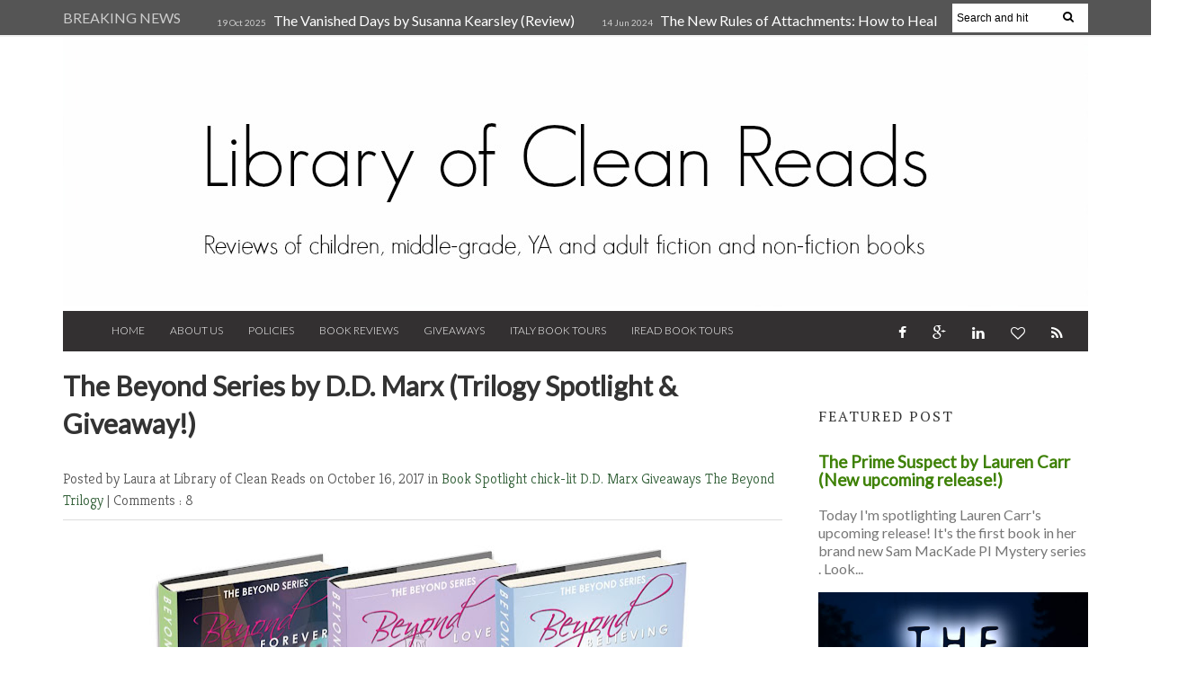

--- FILE ---
content_type: text/javascript; charset=UTF-8
request_url: https://www.libraryofcleanreads.com/feeds/posts/default/-/Giveaways?alt=json-in-script&callback=related_results_labels_thumbs&max-results=8
body_size: 44361
content:
// API callback
related_results_labels_thumbs({"version":"1.0","encoding":"UTF-8","feed":{"xmlns":"http://www.w3.org/2005/Atom","xmlns$openSearch":"http://a9.com/-/spec/opensearchrss/1.0/","xmlns$blogger":"http://schemas.google.com/blogger/2008","xmlns$georss":"http://www.georss.org/georss","xmlns$gd":"http://schemas.google.com/g/2005","xmlns$thr":"http://purl.org/syndication/thread/1.0","id":{"$t":"tag:blogger.com,1999:blog-4989928376595084149"},"updated":{"$t":"2026-01-16T19:03:56.404-05:00"},"category":[{"term":"Adult Book Reviews"},{"term":"Giveaways"},{"term":"Mailbox Monday"},{"term":"Its Monday What Are You Reading?"},{"term":"iRead Book Tours"},{"term":"Historical Fiction"},{"term":"Book Spotlight"},{"term":"Non-fiction"},{"term":"Middle Grade Book Reviews"},{"term":"The Sunday Post"},{"term":"Children's Book Review"},{"term":"Historical Romance"},{"term":"Kid Konnection"},{"term":"YA Book Reviews"},{"term":"mystery"},{"term":"Young Adult Book Reviews"},{"term":"Author Interview"},{"term":"Books in a Series"},{"term":"Contemporary Fiction"},{"term":"thriller"},{"term":"Memoir"},{"term":"Italy Book Tours"},{"term":"TLC Book Tours"},{"term":"Audio books"},{"term":"Time Travel"},{"term":"self-help"},{"term":"Fantasy Fiction"},{"term":"suspense"},{"term":"Lauren Carr"},{"term":"women's fiction"},{"term":"Christian Historical Fiction"},{"term":"The Sunday Salon"},{"term":"Sunday Post"},{"term":"Action Adventure"},{"term":"Romance"},{"term":"clean romances"},{"term":"Adult audio books"},{"term":"Italy"},{"term":"WWII"},{"term":"Dystopian"},{"term":"Historical Mystery"},{"term":"Guest Post"},{"term":"sci-fi"},{"term":"Inspiration"},{"term":"Children's Book Reviews"},{"term":"Scholastic Books"},{"term":"Top Ten Tuesday"},{"term":"Medieval"},{"term":"Books set in Italy"},{"term":"Murder Mystery"},{"term":"cozy mystery"},{"term":"2012 Challenges"},{"term":"Contemporary Romance"},{"term":"India"},{"term":"YA books"},{"term":"England"},{"term":"Jane Austen"},{"term":"My Reading Plans"},{"term":"Parenting"},{"term":"Science Fiction"},{"term":"Bethany House"},{"term":"Young Adult Fiction"},{"term":"literary fiction"},{"term":"Adult Non-fiction"},{"term":"Fiction"},{"term":"Pajama Press"},{"term":"Regency"},{"term":"Sourcebooks"},{"term":"2011 Challenges"},{"term":"Ireland"},{"term":"Litfuse"},{"term":"Michelle Cox"},{"term":"The 39 Clues Book Series"},{"term":"YA Fiction"},{"term":"audiobook review"},{"term":"trilogy"},{"term":"Books for Writers"},{"term":"Children's fiction"},{"term":"Cookbooks"},{"term":"Crime Fiction"},{"term":"Educational"},{"term":"Western Romance"},{"term":"business"},{"term":"Adriana Trigiani"},{"term":"Health"},{"term":"Linda Weaver Clarke"},{"term":"Mac Faraday Mystery"},{"term":"Paris"},{"term":"Poetry"},{"term":"mental illness"},{"term":"19th century"},{"term":"Best reads"},{"term":"Bullying"},{"term":"Canadian author"},{"term":"Christian Non-fiction"},{"term":"Christian author"},{"term":"Southern authors"},{"term":"Susanna Kearsley"},{"term":"fairy tales"},{"term":"Art history"},{"term":"Barbara Casey"},{"term":"Elizabeth Chadwick"},{"term":"Gabriel Valjan"},{"term":"Laura Morelli"},{"term":"Proper Romance series"},{"term":"Pump Up Your Book Virtual Tours"},{"term":"Romantic Comedy"},{"term":"Rome"},{"term":"Sci-fi and Fantasy"},{"term":"Sharon Burch Toner"},{"term":"Writing"},{"term":"YA audio books"},{"term":"psychology"},{"term":"2012 Time Travel Reading Challenge"},{"term":"Biography"},{"term":"Challenges"},{"term":"First book of the year"},{"term":"Graphic novels"},{"term":"Holocaust"},{"term":"Mimi Matthews"},{"term":"New York"},{"term":"Shadow Mountain"},{"term":"Short Stories"},{"term":"WWI"},{"term":"Wellness Feature"},{"term":"YA Historical Fiction"},{"term":"cancer"},{"term":"coming-of-age"},{"term":"family dynamics"},{"term":"free ebooks"},{"term":"immigrant stories"},{"term":"parenting books"},{"term":"reading queue"},{"term":"science"},{"term":"2012 I Love Italy Reading Challenge"},{"term":"Annette K. Larsen"},{"term":"Audiobook"},{"term":"British Literature"},{"term":"Children Book Review"},{"term":"Christian  Fiction"},{"term":"Christian fiction"},{"term":"Christine Trent"},{"term":"Comedy"},{"term":"DNF"},{"term":"Dinosaurs"},{"term":"Dystopian world"},{"term":"Florence"},{"term":"Laura Fabiani"},{"term":"Marquette Trilogy"},{"term":"Middle Grade Book Review"},{"term":"Middle Grade Books"},{"term":"Multicultural Children's Book Day"},{"term":"Raincoast Books"},{"term":"Renaissance Italy"},{"term":"Science and Technology"},{"term":"Second Story Press"},{"term":"Slavery"},{"term":"Thorny Rose Mystery"},{"term":"World's Best Story"},{"term":"adult fiction"},{"term":"military sci-fi"},{"term":"neuroscience"},{"term":"romantic mystery"},{"term":"16th century"},{"term":"Africa"},{"term":"Artie Bennett"},{"term":"Australia"},{"term":"BEA"},{"term":"Books Bought Meme"},{"term":"Boyd Taylor"},{"term":"Carole P. Roman"},{"term":"Classic Books"},{"term":"E.J. Simon"},{"term":"France Book Tours"},{"term":"Holistic health"},{"term":"Humor"},{"term":"Iain Reading"},{"term":"Joe Giordano"},{"term":"Lance Erlick"},{"term":"Laura Johnston"},{"term":"Lovers in Crime Series"},{"term":"Maggie McGill mystery"},{"term":"Melissa Muldoon"},{"term":"Next Century Publishing"},{"term":"Owlkids"},{"term":"Pamela Ford"},{"term":"Peter Riva"},{"term":"Racial Segregation"},{"term":"Techno-Thriller"},{"term":"Tudor history"},{"term":"Tyler R. Tichelaar"},{"term":"beauty tips"},{"term":"cats"},{"term":"family drama"},{"term":"history"},{"term":"kidlit"},{"term":"mermaids"},{"term":"music"},{"term":"resource books"},{"term":"travel guide"},{"term":"12th century"},{"term":"2012 Short Story Reading Challenge"},{"term":"2017 Audiobook Challenge"},{"term":"AJ Eversley"},{"term":"Adventure"},{"term":"Alysson Foti Bourque"},{"term":"Announcement"},{"term":"Audiobook Week"},{"term":"Autobiography"},{"term":"Biographical Fiction"},{"term":"Bloggiesta"},{"term":"Book Expo America"},{"term":"BookGrabbr"},{"term":"Christina George"},{"term":"Civil War"},{"term":"D.M. Annechino"},{"term":"Daughter of Mine"},{"term":"Debra Schoenberger"},{"term":"Dreaming of Books Giveaway Hop"},{"term":"E Journey"},{"term":"Elizabeth McKenna"},{"term":"Erica Vetsch"},{"term":"French Revolution"},{"term":"Frieda Wishinsky"},{"term":"Friendship"},{"term":"Fun books"},{"term":"Gordon Korman"},{"term":"Gothic Romance"},{"term":"Gregory Landsman"},{"term":"Hawk MacKinney"},{"term":"Historical Non-Fiction"},{"term":"Hockey"},{"term":"Hy Conrad"},{"term":"I Love Italy Reading Challenge"},{"term":"Jude Watson"},{"term":"Juvenile non fiction"},{"term":"Kari Bovee"},{"term":"Kat Flannery"},{"term":"Kristy Cambron"},{"term":"Lisa Lynn"},{"term":"Lisa T. Bergren"},{"term":"Marion Chesney"},{"term":"Mental health"},{"term":"Monica Kulling"},{"term":"NonficNov"},{"term":"Nonfiction November"},{"term":"Readathon"},{"term":"Regina Shen series"},{"term":"Romantic suspense"},{"term":"Ronald. L. Ruiz"},{"term":"Russian history"},{"term":"Sarah M. Eden"},{"term":"Sherlock Holmes"},{"term":"Steampunk"},{"term":"Steven Manchester"},{"term":"Survival stories"},{"term":"The Great Depression"},{"term":"Titanic"},{"term":"Venice"},{"term":"WWII Reading Challenge"},{"term":"art"},{"term":"chick-lit"},{"term":"death"},{"term":"entrepreneur"},{"term":"espionage"},{"term":"exercise"},{"term":"family ties"},{"term":"fantasy"},{"term":"grieving"},{"term":"lose weight"},{"term":"neuroplasticity"},{"term":"photography"},{"term":"positive thinking"},{"term":"relationships"},{"term":"schizophrenia"},{"term":"women sleuths"},{"term":"18th century"},{"term":"2017 Reading Challenges"},{"term":"Alzheimer's"},{"term":"Anne Cleeland"},{"term":"Anxiety"},{"term":"Aspen Bassett"},{"term":"Aurora Whittet"},{"term":"Awards"},{"term":"Beatriz Williams"},{"term":"Beth O'Leary"},{"term":"Bette Lee Crosby"},{"term":"Book Club Read"},{"term":"Brent LeVasseur"},{"term":"C.W. Gortner"},{"term":"CSN Stores"},{"term":"California"},{"term":"Charles Veley"},{"term":"Child psychology"},{"term":"Chris Ledbetter"},{"term":"Chris Matheson Cold Case Mystery"},{"term":"Christian  Romance"},{"term":"Christian Romance"},{"term":"Christian sci-fi"},{"term":"Chuck Waldron"},{"term":"Colleen M. Story"},{"term":"Collins Hemingway"},{"term":"Cooking"},{"term":"D.D. Marx"},{"term":"Dean Griffiths"},{"term":"Diverse Books"},{"term":"Environmental protection"},{"term":"Erica Bauermeister"},{"term":"Favorite books"},{"term":"Food"},{"term":"France"},{"term":"Frank Delaney"},{"term":"French Resistance"},{"term":"Georges Benay"},{"term":"Ginny Fite"},{"term":"Giveaway"},{"term":"Grand Tour series"},{"term":"Helene Boudreau"},{"term":"Influence Publishing"},{"term":"Iris Marie Mack"},{"term":"It's Monday What Are You Reading"},{"term":"Italian-American authors"},{"term":"Its Monday What Are You Reading"},{"term":"Josi S. Kilpack"},{"term":"Julie Klassen"},{"term":"Karen White"},{"term":"Kimberely Griffiths Little"},{"term":"Laura Beers"},{"term":"Lee Stephen"},{"term":"Lisa Slabach"},{"term":"Listen Up!"},{"term":"Lucy Appadoo"},{"term":"Margaret Merry"},{"term":"Marilyn R. Wilson"},{"term":"Mark JG Fahey"},{"term":"Martha Reynolds"},{"term":"MaryAnn Diorio"},{"term":"Matt Dallmann"},{"term":"Montreal Book Bloggers"},{"term":"Nancy Bilyeau"},{"term":"Nancy Schoellkopf"},{"term":"Nazi Germany"},{"term":"Nazi art theft"},{"term":"NetGalley"},{"term":"Nigel Tetley"},{"term":"PTSD"},{"term":"Patrick Carman"},{"term":"Paul M. Schofield"},{"term":"Penny C. Sansevieri"},{"term":"Peter Lerangis"},{"term":"Post Hypnotic Press"},{"term":"Pride and Prejudice Variation"},{"term":"Pump Up Your Book Blast"},{"term":"Quebec history"},{"term":"R.J. Amezcua"},{"term":"Regency Romance"},{"term":"Roma series"},{"term":"Ronald J. Wichers"},{"term":"Sandi Smith"},{"term":"Sourcebook Jabberwocky"},{"term":"Tamara Leigh"},{"term":"Tamera Alexander"},{"term":"Time Travel Reading Challenge"},{"term":"Traci Borum"},{"term":"Travel Photography"},{"term":"UK authors"},{"term":"Veronica Rossi"},{"term":"Vietnam War"},{"term":"Vikki VanSickle"},{"term":"Weight Loss"},{"term":"World War II"},{"term":"Writer Resources"},{"term":"ballet"},{"term":"ballroom dancing"},{"term":"best friends"},{"term":"cyber thriller"},{"term":"diet"},{"term":"disabilities"},{"term":"dog stories"},{"term":"dogs"},{"term":"family"},{"term":"fitness"},{"term":"good manners"},{"term":"greek mythology"},{"term":"inspirational fiction"},{"term":"mafia"},{"term":"natural beauty products"},{"term":"paranormal"},{"term":"personal growth"},{"term":"pet care"},{"term":"psychological thriller"},{"term":"spy"},{"term":"wellness"},{"term":"wine making"},{"term":"women's issues"},{"term":"1920s"},{"term":"1940s"},{"term":"2010 Green Books Campaign"},{"term":"50 states of America"},{"term":"AIDS"},{"term":"Aaron Safonoff"},{"term":"Adam Rex"},{"term":"Adult Book Tours"},{"term":"Aimee Molloy"},{"term":"Alma Fullerton"},{"term":"Alternative Medicine"},{"term":"Alyson Richman"},{"term":"American Historical Fiction"},{"term":"Amy Thornton"},{"term":"Anjenique Hughes"},{"term":"Ann M. Martin"},{"term":"Ann Patchett"},{"term":"Ann Tatlock"},{"term":"Anna Elliott"},{"term":"Anorexia"},{"term":"Arlem Hawks"},{"term":"Artificial Intelligence"},{"term":"AudioGo"},{"term":"Audiobook Month"},{"term":"Autism"},{"term":"Ballet Dance"},{"term":"Barbara Reid"},{"term":"Best Reads of 2017"},{"term":"Blogtastic Extravaganza"},{"term":"Book Clubs"},{"term":"Book promotion"},{"term":"Brian Deines"},{"term":"Brontes"},{"term":"Bucket List Challenge 2014"},{"term":"Buzz books"},{"term":"C.C. Humphreys"},{"term":"C.S. McDonald"},{"term":"Canadian Flyer Adventures"},{"term":"Canadian literature"},{"term":"Career"},{"term":"Caregiver"},{"term":"Children's Personalized Books"},{"term":"China"},{"term":"Chinese women"},{"term":"Chris Uyi"},{"term":"Christina Baker Kline"},{"term":"Cindy Anstey"},{"term":"Claudia Davila"},{"term":"Colleen Hoover"},{"term":"Connie Lansberg"},{"term":"Connie Ruben"},{"term":"Contemporary Women's fiction"},{"term":"Coping with Illness"},{"term":"Cover reveal"},{"term":"Dance Diaries"},{"term":"Dawn Crandall"},{"term":"Day by Day Beauty"},{"term":"Dear Canada series"},{"term":"Devotional"},{"term":"Dilly Court"},{"term":"Domenica de Rosa"},{"term":"Domnizelles Publications"},{"term":"Doreen M. Cumberford"},{"term":"Dr. Mildred D. Peyton"},{"term":"Edgar Degas"},{"term":"Egypt"},{"term":"Entrepreneurship"},{"term":"Extra Extra Read All About It"},{"term":"FEATURED"},{"term":"Fashion"},{"term":"Flavia Brunetti"},{"term":"Football"},{"term":"French-Canadian"},{"term":"Gabor Maté"},{"term":"Gabriella Contestabile"},{"term":"Gabrielle Zevin"},{"term":"Genealogy"},{"term":"Geneviève Côté"},{"term":"Georgia Bockoven"},{"term":"Gift book"},{"term":"Greece"},{"term":"Heidi Eljarbo"},{"term":"Helaine Becker"},{"term":"Helen Keller"},{"term":"Holocaust survivors"},{"term":"Hugs"},{"term":"Humour"},{"term":"Ilima Todd"},{"term":"Impressionism"},{"term":"Indian-American"},{"term":"International thriller"},{"term":"Iran"},{"term":"Iris Anthony"},{"term":"Jack Caldwell"},{"term":"Jae Ellard"},{"term":"Jaime McDougall"},{"term":"Jan Moran"},{"term":"Jan Risher"},{"term":"Jane Riddell"},{"term":"Jazz Age"},{"term":"Jeff J. Peters"},{"term":"Jenn Flaa"},{"term":"Jennifer Deibel"},{"term":"Jessica R. Bunevacz"},{"term":"Joan Strasbaugh"},{"term":"John A. Heldt"},{"term":"Jojo Moyes"},{"term":"Joyce DiPastena"},{"term":"Kallie George"},{"term":"Kassy Tayler"},{"term":"Kate Morton"},{"term":"Keith Hemstreet"},{"term":"Kelli Stuart"},{"term":"Kenneth Oppel"},{"term":"Kit Pearson"},{"term":"Kitty Hawk"},{"term":"Kurt D. Springs"},{"term":"Larry Verstraete"},{"term":"Lauren Oliver"},{"term":"Laurie Zelinger"},{"term":"Leap Into Books Giveaway Hop"},{"term":"Lee Hudspeth"},{"term":"Legal thriller"},{"term":"Leslie A. Susskind"},{"term":"Leslie Albrecht Huber"},{"term":"Liana-Melissa Allen"},{"term":"Liane Carter"},{"term":"Life of Shouty"},{"term":"Lisa Genova"},{"term":"Lisa Tillinger Johansen"},{"term":"Lois Lowry"},{"term":"London"},{"term":"Loving Healing Press"},{"term":"M.J. Rose"},{"term":"Malcolm Gladwell"},{"term":"Manon Gauthier"},{"term":"Maple Tree Press"},{"term":"Maria Fragapane"},{"term":"Marlene M. Bell"},{"term":"Marquette"},{"term":"Marsha Forchuk Skrypuch"},{"term":"Max Wallack"},{"term":"McBoop"},{"term":"Melanie Dickerson"},{"term":"Memory House Collection"},{"term":"Mental Health Awareness"},{"term":"Michelle Saftich"},{"term":"Mike Leonetti"},{"term":"Milan"},{"term":"Mitchell Zuckoff"},{"term":"Molly Melching"},{"term":"Monika Jephcott Thomas"},{"term":"Montana"},{"term":"Morocco"},{"term":"Motivational books"},{"term":"Multi-cultural"},{"term":"Mysteries"},{"term":"Nancy J Alexander"},{"term":"Nancy Moser"},{"term":"Nancy Pizzo Boucher"},{"term":"Naples"},{"term":"Napoleon Bonaparte"},{"term":"Natalie Jenner"},{"term":"Nature"},{"term":"Neoglyphic Entertainment"},{"term":"Neonseon"},{"term":"Nicola Barber"},{"term":"Niki Danforth"},{"term":"Orca whales"},{"term":"Packhorse Librarians of Kentucky"},{"term":"Patti Wheeler"},{"term":"Play"},{"term":"Political"},{"term":"Premier Virtual Book Tour"},{"term":"Queen Juana of Spain"},{"term":"R. Breuer Stearns"},{"term":"Raina Telgemeier"},{"term":"Rebecca Connolly"},{"term":"Rebecca Stevenson"},{"term":"Reformation"},{"term":"Rick Riordan"},{"term":"Robert Tucker"},{"term":"Robert Wintner"},{"term":"Romanovs"},{"term":"Romeo and Juliet"},{"term":"Russ Colchamiro"},{"term":"Russia"},{"term":"Sally Ann Melia"},{"term":"Salvatore Barbera"},{"term":"Sandra Byrd"},{"term":"Self-published"},{"term":"Shannon Hale"},{"term":"Shannon Popkin"},{"term":"Shelia Payton"},{"term":"Shilpi Somaya Gowda"},{"term":"Shoe making"},{"term":"Sian Ann Bessey"},{"term":"Simple Intentions"},{"term":"Stan Holden"},{"term":"Summer workbook"},{"term":"Susan Spira"},{"term":"Suzanne Collins"},{"term":"Tabitha Lord"},{"term":"Teen Book Reviews"},{"term":"Teresa Neumann"},{"term":"The Beyond Trilogy"},{"term":"The Girl With the Tree Tattoo"},{"term":"The Hunger Games Trilogy"},{"term":"The Publicist"},{"term":"Tourist Guide"},{"term":"Travel"},{"term":"Tyndale House Publishers"},{"term":"Urban Fantasy"},{"term":"Vanessa Alexandre"},{"term":"Victoria Allenby"},{"term":"Victorian England"},{"term":"Wendy Mass"},{"term":"Western Literature"},{"term":"Whales"},{"term":"Wild West"},{"term":"William R. Leibowitz"},{"term":"Women in Business"},{"term":"Write-Publish-Profit Super Stack"},{"term":"Yvonne Harris"},{"term":"aliens"},{"term":"animal humour"},{"term":"arranged marriages"},{"term":"bats"},{"term":"body image"},{"term":"book bloggers"},{"term":"books on sale"},{"term":"chapter books"},{"term":"comic"},{"term":"communication"},{"term":"conspiracy theories"},{"term":"cupcakes"},{"term":"cyber bullying"},{"term":"cyberpunk"},{"term":"dating"},{"term":"deaf culture"},{"term":"depression"},{"term":"diary format"},{"term":"dollmaking"},{"term":"dying"},{"term":"ebook"},{"term":"economics"},{"term":"education"},{"term":"end of year wrap-up"},{"term":"essential oil"},{"term":"expatriate"},{"term":"female genital cutting"},{"term":"financial advice"},{"term":"foster care"},{"term":"genies"},{"term":"gift ideas"},{"term":"gondolas"},{"term":"guitar"},{"term":"happiness"},{"term":"homelessness"},{"term":"horror"},{"term":"how-to books"},{"term":"in60Learning"},{"term":"interview"},{"term":"juvenile fiction"},{"term":"magical realism"},{"term":"math literacy"},{"term":"memories"},{"term":"metabolism"},{"term":"mind and body connection"},{"term":"missionary"},{"term":"money"},{"term":"monsters"},{"term":"nutrition"},{"term":"orphan"},{"term":"personal success"},{"term":"product review"},{"term":"product spotlight"},{"term":"prohibition"},{"term":"racial prejudice"},{"term":"recipe book"},{"term":"refugee"},{"term":"reluctant readers"},{"term":"sales"},{"term":"sharks"},{"term":"space opera"},{"term":"spirituality"},{"term":"stress"},{"term":"suffragette movement"},{"term":"time management"},{"term":"travel memoir"},{"term":"true crime"},{"term":"violin"},{"term":"virtual book tours"},{"term":"14th century England"},{"term":"1500's Germany"},{"term":"17-century England"},{"term":"17th century"},{"term":"1800s medicine"},{"term":"1950s"},{"term":"1980s"},{"term":"19th century America"},{"term":"19th century Scotland"},{"term":"2021 Nonfiction Reader Challenge"},{"term":"9\/11"},{"term":"A.J. Cosmo"},{"term":"AJ Lieberman"},{"term":"Abigail Reynolds"},{"term":"Abigail Wilson"},{"term":"Activity Book"},{"term":"Adam Glendon Sidwell"},{"term":"Adam Kargman"},{"term":"Adam Watkins"},{"term":"Adenoidectomy"},{"term":"Adie Hardy"},{"term":"Adina Grigore"},{"term":"Adrianna Steele-Card"},{"term":"Afghanistan"},{"term":"Age of Faith series"},{"term":"Agenda"},{"term":"Alan Katz"},{"term":"Alan Moore"},{"term":"Alaska"},{"term":"Albania"},{"term":"Alejandro Chamberlain"},{"term":"Alethia Kontis"},{"term":"Alex Johnson"},{"term":"Alexander Luke"},{"term":"Alexandra Franzen"},{"term":"Alexandra Penfold"},{"term":"Alexandra Ross"},{"term":"Alexandre Rouillard"},{"term":"Alexis Marie Chute"},{"term":"Alice Hayes"},{"term":"Alice J. Wisler"},{"term":"Alice in Wonderland"},{"term":"Alicia Padrón"},{"term":"Alison Goodman"},{"term":"Alison McGhee"},{"term":"Alison McQueen"},{"term":"Alison Mckenzie"},{"term":"Alison Pick"},{"term":"Alison Wearing"},{"term":"Alix Delinois"},{"term":"Alla Campanella"},{"term":"Allen Wyler"},{"term":"Allison Flannery"},{"term":"Allison Winn Scotch"},{"term":"Alvita Mack"},{"term":"Alyse DeCavallas"},{"term":"Alzheimer's disease"},{"term":"Alzheimers"},{"term":"Amanda Cass"},{"term":"Amanda Dolan"},{"term":"Amanda Prowse"},{"term":"Amanda Skenandore"},{"term":"Amanda Wen"},{"term":"Amazing Allergist"},{"term":"Amazon"},{"term":"Amelia Moore"},{"term":"American Revolution"},{"term":"American West"},{"term":"Amish"},{"term":"Amita Trasi"},{"term":"Amy Hatvany"},{"term":"Amy Koko"},{"term":"Amy Neftzger"},{"term":"Amy Newman Shapiro"},{"term":"Amy Oestreicher"},{"term":"Amy Thomas"},{"term":"Andrea Bemis"},{"term":"Andrea Yerramilli"},{"term":"Andreas Steinhofel"},{"term":"Andrew D. Gibson"},{"term":"Andrew J. Harvey"},{"term":"Andrew Weaver"},{"term":"Andrew Wyeth"},{"term":"André Leu"},{"term":"Andy Lyberopoulos."},{"term":"Andy Mulligan"},{"term":"Angel Island"},{"term":"Angela Lockwood"},{"term":"Angela Ruth Strong"},{"term":"Angela Shelton"},{"term":"Anita Garibaldi"},{"term":"Ann Lambert"},{"term":"Ann Morris"},{"term":"Ann Weisgarber"},{"term":"Anna Christina"},{"term":"Anna Jarzab"},{"term":"Anna Pignataro"},{"term":"Anne Dublin"},{"term":"Anne Elliott"},{"term":"Anne Morrow Lindbergh"},{"term":"Anne Pfeffer"},{"term":"Anne Sawyer-Aitch"},{"term":"Anne Sullivan"},{"term":"AnneMarie Brear"},{"term":"Annemarie Selinko"},{"term":"Annette Cable"},{"term":"Annette Hubbell"},{"term":"Annie Oakley Mystery series"},{"term":"Antoine F. Gnintedem"},{"term":"Antonio Stradivari"},{"term":"April Holthaus"},{"term":"Aqua Tofana"},{"term":"Arabia"},{"term":"Armchair BEA"},{"term":"Arthur and the Round Table"},{"term":"Arts"},{"term":"Ascendence trilogy"},{"term":"Ashley Farley"},{"term":"Ashley Mackler-Paternostro"},{"term":"Ashley Spires"},{"term":"Assata Shakur"},{"term":"Astronomy"},{"term":"Augusta Scattergood"},{"term":"Authentic Arts series"},{"term":"Author Marketing Services"},{"term":"Author services"},{"term":"Avi Katz"},{"term":"B.A. Shapiro"},{"term":"BEA 2014"},{"term":"Babylon"},{"term":"Bach"},{"term":"Bagram Ibatoulline"},{"term":"Balance"},{"term":"Banned Books Week"},{"term":"Barbara Arrowsmith-Young"},{"term":"Barbara Claypole White"},{"term":"Barbara Conelli"},{"term":"Barbara Hinske"},{"term":"Barbara Krasner"},{"term":"Barbara Linn Probst"},{"term":"Barbara Warren"},{"term":"Barry Bland"},{"term":"Barry Oberholzer"},{"term":"Barthe DeClements"},{"term":"Baycrest"},{"term":"Becca Anderson"},{"term":"Becca Stadlander"},{"term":"Beijing"},{"term":"Belinda Roberts"},{"term":"Ben Sherwood"},{"term":"Bernie DiPasquale"},{"term":"Best Reads 2021"},{"term":"Best Reads of 2016"},{"term":"Best Reads of 2018"},{"term":"Beth Pattillo"},{"term":"Bethany Hagen"},{"term":"Beverly Jensen"},{"term":"Bhagavan Antle"},{"term":"Biblical fiction"},{"term":"Bill Pronzini"},{"term":"Black Angus"},{"term":"Blog Ahead Challenge"},{"term":"Book Blogger Appreciation Week 2012"},{"term":"Book Expo 2017"},{"term":"Book Towns"},{"term":"Book lovers"},{"term":"Book marketing"},{"term":"BookExpo 2017"},{"term":"Books Read in 2009"},{"term":"Books Read in 2010"},{"term":"Books Read in 2011"},{"term":"Books Read in 2012"},{"term":"Books Read in 2013"},{"term":"Books Read in 2014"},{"term":"Books Read in 2015"},{"term":"Books Read in 2016"},{"term":"Books Read in 2017"},{"term":"Books Read in 2019"},{"term":"Books Read in 2020"},{"term":"Books Read in 2021"},{"term":"Books for boys"},{"term":"Books read in 2018"},{"term":"Books set in France"},{"term":"Bookshelf Review"},{"term":"Borneo"},{"term":"Brad Meltzer"},{"term":"Brandon Brazier"},{"term":"Brazil"},{"term":"Brenda Knight"},{"term":"Brendan Mathews"},{"term":"Brian Brett"},{"term":"Brian J. Hunt"},{"term":"Brian Martin"},{"term":"Brian Power"},{"term":"Brian Selznick"},{"term":"Brian VanDongen"},{"term":"British Home Children"},{"term":"British Litterature"},{"term":"British women"},{"term":"Brooke St. James"},{"term":"Bruce Feiler"},{"term":"Bulimia"},{"term":"Busy Bees Publishing"},{"term":"C.J. Lyons"},{"term":"CJ McAllister"},{"term":"Caitlin Bangsund"},{"term":"Calabria"},{"term":"Caleb J. Boyer"},{"term":"Camelot"},{"term":"Cami Checketts"},{"term":"Camille Noe Pagan"},{"term":"Camorra"},{"term":"Cancer survivors"},{"term":"Captain Doug Chamberlain"},{"term":"Captain No Beard series"},{"term":"Car Pintos"},{"term":"Cara C. Putman"},{"term":"Carey Nachenberg"},{"term":"Caribbean"},{"term":"Carl Buccellato"},{"term":"Carl O Helvie"},{"term":"Carnival masks"},{"term":"Carol Rifka Brunt"},{"term":"Carol Weston"},{"term":"Carole Carpenter"},{"term":"Carole Giangrande"},{"term":"Carole Staveley"},{"term":"Caroline Pignat"},{"term":"Caroline Preston"},{"term":"Caroline Stellings"},{"term":"Carolyn Given"},{"term":"Carolyn Miller"},{"term":"Carrie Goldman"},{"term":"Casals"},{"term":"Cassia Cassitas"},{"term":"Cat Gardiner"},{"term":"Cate Beauman"},{"term":"Catherine F. Olen"},{"term":"Catherine Sharpe"},{"term":"Catherine de Medici"},{"term":"Celia Bodkin"},{"term":"Chad Morris"},{"term":"Changes to my blog"},{"term":"Charlene Mosley"},{"term":"Charles Breakfield"},{"term":"Charles Lindbergh"},{"term":"Charlotte Brentwood"},{"term":"Charlotte Raine"},{"term":"Chateau Lafayette"},{"term":"Chef Quentin Villers"},{"term":"Cheri DeGroot"},{"term":"Cherie Esteves"},{"term":"Cheryl DaVeiga"},{"term":"Cheryl Esposito"},{"term":"Cheryl Gillespie"},{"term":"Cheryl L. Ilov"},{"term":"Cheryl's Cookies"},{"term":"Chicago"},{"term":"Children's Audio books"},{"term":"Children's Book Week"},{"term":"Chilton Crosse books"},{"term":"Chris Grabenstein"},{"term":"Chris Turnham"},{"term":"Christi Sperber"},{"term":"Christian living"},{"term":"Christina Olson"},{"term":"Christina Steiner"},{"term":"Christina's World"},{"term":"Christine Evelyn Volker"},{"term":"Christophe Paul"},{"term":"Christopher Meades"},{"term":"Christopher Stratakis"},{"term":"Christy English"},{"term":"Christy Whitman"},{"term":"Chronicles of Narnia"},{"term":"Chuck Barrett"},{"term":"Ciji Ware"},{"term":"Cities"},{"term":"Clara Batton Smith"},{"term":"Clean Sweep ARC Challenge"},{"term":"Clifton \u0026 Michelle Cottom"},{"term":"Codi Shewan"},{"term":"Colleen H. Robley Blake"},{"term":"Colleen Meissner"},{"term":"Connilyn Cossette"},{"term":"Conor Grennan"},{"term":"Cora Harrison"},{"term":"Corine Dehghanpisheh"},{"term":"Corinne Joy Brown"},{"term":"Cornwall"},{"term":"Correna R. Barzey"},{"term":"Corrie Sirota"},{"term":"Counter-culture Revolution"},{"term":"Courtney C. Stevens"},{"term":"Courtney Loquasto"},{"term":"Courtney Maika"},{"term":"Courtroom drama"},{"term":"Cowboys and Indians"},{"term":"Craig Battle"},{"term":"Crime"},{"term":"Cristina Diana Enache"},{"term":"Crusades"},{"term":"Crystal Caudill"},{"term":"Crystal Dawn Mason"},{"term":"Crystal King"},{"term":"Csongor Veres"},{"term":"Cuba"},{"term":"Curtis Honeycutt"},{"term":"Cynthia Fabian"},{"term":"D. Melhoff"},{"term":"D.K. Smith"},{"term":"DJ Van Oss"},{"term":"DK Publishing"},{"term":"Dale Cramer"},{"term":"Dan Poblocki"},{"term":"Dan Santat"},{"term":"Dan Walsh"},{"term":"Dane Cobain"},{"term":"Daniel Anderson"},{"term":"Danielle Thorne"},{"term":"Darin Olien"},{"term":"Dark Ages"},{"term":"Darren Rawlings"},{"term":"Daughters of Caleb Bender"},{"term":"Dave Asprey"},{"term":"Dave Cravens"},{"term":"Dave Gibson"},{"term":"David A. Adler"},{"term":"David Almond"},{"term":"David Ankrah"},{"term":"David Catrow"},{"term":"David Crow"},{"term":"David J. Naiman"},{"term":"David J. Pedersen"},{"term":"David Kovach"},{"term":"David Parkins"},{"term":"David Rocklin"},{"term":"David Ward"},{"term":"David Wogahn"},{"term":"Dawn Yoder"},{"term":"Days of the Week"},{"term":"Deadly Errors"},{"term":"Deborah Lytton"},{"term":"Deborah M. Hathaway"},{"term":"Deborah Serani"},{"term":"Deborah Swift"},{"term":"Deborah Wiles"},{"term":"Debra Brown"},{"term":"Deby Eisenberg"},{"term":"Deeanne Gist"},{"term":"Deirdre Pecchioni Cummings"},{"term":"Del Shannon"},{"term":"Delia Parr"},{"term":"Denise Moncrief"},{"term":"Dewey's 24 Hour Readathon"},{"term":"Diana Giovinazzo"},{"term":"Diana Strinati Baur"},{"term":"Diane Brennan"},{"term":"Diane Daniels Manning"},{"term":"Diane Hammond"},{"term":"Diane Meier."},{"term":"Dickens"},{"term":"Diggers"},{"term":"Dina L. Sleiman"},{"term":"Disneyland"},{"term":"Divorce"},{"term":"Dixie Tenny"},{"term":"Dodinsky"},{"term":"Don Gillmor"},{"term":"Donald R. Grippo"},{"term":"Donna Glass"},{"term":"Donna Leon"},{"term":"Donnie Ray Cuinn Series"},{"term":"Dorien Kelly"},{"term":"Dorothea Benton Frank"},{"term":"Dorothy Osborne"},{"term":"Doug TenNapel"},{"term":"Downton Abbey"},{"term":"Dr Brian King"},{"term":"Dr. Allen Gee"},{"term":"Dr. Carol Teed"},{"term":"Dr. Caroline Leaf"},{"term":"Dr. Ellen Reed"},{"term":"Dr. Jason Selk"},{"term":"Dr. Kevin Leman"},{"term":"Dr. Len Kravitz"},{"term":"Dr. Meghna Thacker"},{"term":"Dr. Paul Roumeliotis"},{"term":"Dr. Ralph E. Jones"},{"term":"Dr. Rick Chromey"},{"term":"Dr. Susan Newman"},{"term":"Drawing"},{"term":"Dutch East Indies"},{"term":"Dwight Johnson"},{"term":"E-book"},{"term":"E.B. Wheeler"},{"term":"E.H. Nolan"},{"term":"Ebony Archer"},{"term":"Eda Kaban"},{"term":"Editorial Saure"},{"term":"Edvard Grieg"},{"term":"Edward Mooney Jr"},{"term":"Edwidge Danticat"},{"term":"Efrat Shoham"},{"term":"Eileen Barret"},{"term":"Eileen Harrison Sanchez"},{"term":"Eileen Kennedy-Moore"},{"term":"Eleanor of Aquitaine"},{"term":"Elena Ferrante"},{"term":"Eli Jay"},{"term":"Elia Gourgouris"},{"term":"Elisabeth Gifford"},{"term":"Elizabeth Cady Stanton"},{"term":"Elizabeth Camden"},{"term":"Elizabeth Chatsworth"},{"term":"Elizabeth Johns"},{"term":"Elizabeth Musser"},{"term":"Elizabeth Rasche"},{"term":"Elle Brookes"},{"term":"Ellen Airgood"},{"term":"Ellen Feldman"},{"term":"Emotional Freedom Technique"},{"term":"Empress of Ireland"},{"term":"Endi Astiko"},{"term":"Energy trading"},{"term":"English gypsies"},{"term":"Environment"},{"term":"Epiphany Schwarz"},{"term":"Eric Afuso"},{"term":"Eric Burkhart"},{"term":"Eric Lindner"},{"term":"Eric Lynn"},{"term":"Eric Pierpoint"},{"term":"Eric Walters"},{"term":"Erin Bomboy"},{"term":"Erin Woods"},{"term":"Ernest Hemingway"},{"term":"Esperança Melo"},{"term":"Essentially Italian"},{"term":"Eugenie Doyle"},{"term":"Eva Grayzel"},{"term":"Eva Ibbotson"},{"term":"Eva Maze"},{"term":"Everstone Chronicles"},{"term":"Evy Journey"},{"term":"Exodus"},{"term":"F. Scott Fitzgerald"},{"term":"Faerie"},{"term":"Family Saga"},{"term":"Favorite children's books"},{"term":"Feed Me Books Friday"},{"term":"Felena Hanson"},{"term":"Femida Handy"},{"term":"Finance"},{"term":"Financial intrigue"},{"term":"Finland"},{"term":"Fiona Place"},{"term":"Forbidden Trilogy"},{"term":"Frances McNamara"},{"term":"Francine Rivers"},{"term":"Frank Mederos"},{"term":"François Thisdale"},{"term":"Fred Shackelford"},{"term":"Free E-books"},{"term":"Fruit"},{"term":"Fulke FitzWarin"},{"term":"G.C. McRae"},{"term":"G.G. Vandagriff"},{"term":"GMB Chomichuk"},{"term":"Gabrielle Meyer"},{"term":"Gail Carson Levine"},{"term":"Gail Mencini"},{"term":"Gail Vida Hamburg"},{"term":"Galveston Island"},{"term":"Gangland Mysteries"},{"term":"Gary Marcus"},{"term":"Gary Small"},{"term":"Gayle Tzemach Lemmon"},{"term":"Gene Edward Veith"},{"term":"Genetic Memory"},{"term":"Genie"},{"term":"Geoffrey Haas"},{"term":"Geography"},{"term":"Georgette Heyer"},{"term":"Gerard Doyle"},{"term":"Gigi Pandian"},{"term":"Gigi Vorgan"},{"term":"Gihon River Press"},{"term":"Gilles Tibo"},{"term":"Ginny McDonald"},{"term":"Girl Talk"},{"term":"Giulia Tofana"},{"term":"GiveawaysMeryl Ain"},{"term":"Glen C. Strathy"},{"term":"Glen Chamberlain"},{"term":"Gnarly"},{"term":"Gonzalo Martínez de Antoñana"},{"term":"Google"},{"term":"Gordon Neufeld"},{"term":"Grace Sandford"},{"term":"Graham Moore"},{"term":"Great Bear Rainforest"},{"term":"Great Britain"},{"term":"Greek Food"},{"term":"Greenland"},{"term":"Greg Banning"},{"term":"Gretchen Rubin"},{"term":"Grief"},{"term":"Grossology"},{"term":"Guglielmo Marconi"},{"term":"Guillermo Piloto"},{"term":"Guinevere"},{"term":"Gulf Coast disasters"},{"term":"Gulf War"},{"term":"Gustavo Florentin"},{"term":"Gutsy Girl Series"},{"term":"Guy Erma and The Son of Empire series"},{"term":"Gwen Cole"},{"term":"Gwyneth Jane Page"},{"term":"H.G. Wells"},{"term":"HIIT exercise"},{"term":"HIV"},{"term":"HOA"},{"term":"Haiku"},{"term":"Haiti earthquake"},{"term":"Haley Kilpatrick"},{"term":"Hallie Ephron"},{"term":"Hana Samek Norton"},{"term":"Harper Lee"},{"term":"Harpercollins"},{"term":"Harry Endrulat"},{"term":"Harry McLaughlin"},{"term":"Harry Potter"},{"term":"Hasidic Jews"},{"term":"Heather Siegel"},{"term":"Helen Hollick"},{"term":"Helen Starbuck"},{"term":"Henrik Ibsen"},{"term":"Henry Cole"},{"term":"Henry Kellerman"},{"term":"Highlands"},{"term":"Highly Sensitive Person"},{"term":"Hippies"},{"term":"Historical Fantasy"},{"term":"Historical Fiction I Am Canada series"},{"term":"Holli Kenley"},{"term":"Holly A. Sharp"},{"term":"Holly Black"},{"term":"Holly Chessman"},{"term":"Hollywood"},{"term":"Homer"},{"term":"Homeschooling"},{"term":"Hookline Books"},{"term":"Hope Diamond"},{"term":"Hospice"},{"term":"Howard Shifke"},{"term":"Hulda Backman-Neeb"},{"term":"Human body"},{"term":"Hélène Boudreau"},{"term":"I See Me!"},{"term":"Ian Skillicorn"},{"term":"Iceland"},{"term":"Idaho"},{"term":"Ignite Your Book"},{"term":"In the Hall of the Mountain King"},{"term":"Indonesia"},{"term":"Infographic"},{"term":"Inglath Cooper"},{"term":"Ingrid Kelada"},{"term":"Ingrid Lee"},{"term":"Inuit"},{"term":"Irene Bofill"},{"term":"Irene Even"},{"term":"Irish immigrants"},{"term":"Isaac Alexis"},{"term":"Isabella de’ Medici"},{"term":"Italian POW"},{"term":"Italian artists"},{"term":"Italian recipes"},{"term":"J'Nell Ciesielski"},{"term":"J. Natalie Winch"},{"term":"J.C. Carleson"},{"term":"J.J. Sherwood"},{"term":"J.K. Kelly"},{"term":"J.L.Morin"},{"term":"JB Morris"},{"term":"JFK"},{"term":"Jack Johnston"},{"term":"Jackie Robinson"},{"term":"Jackie Woodside"},{"term":"Jacobites"},{"term":"Jacopo Torni"},{"term":"Jacqueline Anderson"},{"term":"Jae Rivera"},{"term":"Jamaica"},{"term":"James Anderson"},{"term":"James Eric Richey"},{"term":"James M. Ranson"},{"term":"James Patterson"},{"term":"James Preller"},{"term":"James S. Juliana"},{"term":"James Tully"},{"term":"James V. O'Connor"},{"term":"Jamie Ford"},{"term":"Jan Karon"},{"term":"Jane Christmas"},{"term":"Jane Green"},{"term":"Jane Grey"},{"term":"Jane Harris"},{"term":"Jane Johnson"},{"term":"Jane Urquhart"},{"term":"Jane Vera Cook"},{"term":"Janel Rodriguez Ferrer"},{"term":"Janet Evanovich"},{"term":"Janet K. Shawgo"},{"term":"Janet Morris Grimes"},{"term":"Janet Wilson"},{"term":"Janice Asher"},{"term":"Janice S. Ellis"},{"term":"Japanese internment"},{"term":"Jason Atkinson"},{"term":"Jason Torchinsky"},{"term":"Jay Tucker"},{"term":"Jaya Jones Treasure Hunt Mystery"},{"term":"Jean Davies Okimoto"},{"term":"Jean McConnell"},{"term":"Jean-Baptiste Bernadotte"},{"term":"Jeff Johnson"},{"term":"Jeff Kubiak"},{"term":"Jen Geigle Johnson"},{"term":"Jen Townsend"},{"term":"Jenna Guillaume"},{"term":"Jenna Thatcher"},{"term":"Jenni Ogden"},{"term":"Jennie Shortridge"},{"term":"Jennifer A. Nielsen"},{"term":"Jennifer Carson"},{"term":"Jennifer McVeigh"},{"term":"Jennifer Swanson"},{"term":"Jenny Phelps"},{"term":"Jenny Q"},{"term":"Jenny Williamson"},{"term":"Jerilee Kaye"},{"term":"Jesse Thom"},{"term":"Jessica Murnane"},{"term":"Jessica Tudos"},{"term":"Jessixa Bagley"},{"term":"Jewish orphans"},{"term":"Jews in Greece"},{"term":"Jill Smith Entrekin"},{"term":"Jim Halverson"},{"term":"Jim Weiss"},{"term":"Joann S. Lublin"},{"term":"Joanna Davidson Politano"},{"term":"Jody Hedlund"},{"term":"Jody Kihara"},{"term":"Joel  A. Sutherland"},{"term":"Joelle Herr"},{"term":"John Enright"},{"term":"John Green"},{"term":"John Grisham"},{"term":"John Haremza"},{"term":"John Pollack"},{"term":"John Warwick Montgomery"},{"term":"Jonathan Bailor"},{"term":"Jonathan Clark"},{"term":"Jordan McCollum"},{"term":"Jordan Troutt"},{"term":"Jordan Zelinger"},{"term":"Joseph Gulesserian"},{"term":"Joshua Kraushar"},{"term":"Josiah Hartley"},{"term":"Josie Demuth"},{"term":"Juan Luis Vives"},{"term":"Jude Morgan"},{"term":"Judith Works"},{"term":"Judy Blume"},{"term":"Judy Ho"},{"term":"Julian Jingles"},{"term":"Julianna Neufeld"},{"term":"Julianne Donaldson"},{"term":"Julianne MacLean"},{"term":"Julie Bryson"},{"term":"Julie Christine Johnson"},{"term":"Julie Saeger Nierenberg"},{"term":"Julie Shields"},{"term":"Julie Wright"},{"term":"June A. Converse"},{"term":"June Gillam"},{"term":"June Trop"},{"term":"Justin Currie"},{"term":"Justine Avery"},{"term":"Justine John"},{"term":"Jyotsna Sreenivasan"},{"term":"K. Baskett"},{"term":"K. Mathur"},{"term":"K.J.Watters"},{"term":"K.N. Smith"},{"term":"K.T. Conte"},{"term":"KC Hilton"},{"term":"Kadir Nelson"},{"term":"Kale"},{"term":"Kamery Solomon"},{"term":"Karen Helm"},{"term":"Karen Mitchell"},{"term":"Karen Patkau"},{"term":"Kari-Lynn Winters"},{"term":"Karleen Bradford"},{"term":"Kate Alcott"},{"term":"Kate Furnivall"},{"term":"Kate LeVan"},{"term":"Katharina Von Bora"},{"term":"Katherine Bogle"},{"term":"Katherine Hannigan"},{"term":"Katherine Paterson"},{"term":"Kathleen McDonnell"},{"term":"Kathleen McInerney"},{"term":"Kathryn Cooper"},{"term":"Kathryn Eriksen"},{"term":"Kathryn Kelly"},{"term":"Kathryn Lasky"},{"term":"Kathryn Stockett"},{"term":"Kathy Gruver"},{"term":"Kathy Hepinstall"},{"term":"Katrina Kittle"},{"term":"Katy Munger"},{"term":"Kay Honeyman"},{"term":"Keija Parssinen"},{"term":"Keith Van Sickle"},{"term":"Kelly Barnhill"},{"term":"Kelly Nelson"},{"term":"Kelly Smith"},{"term":"Kemley Whiteside"},{"term":"Ken Dunn"},{"term":"Ken Massey"},{"term":"Kenny J. Anderson"},{"term":"Keris Marsden"},{"term":"Kevin Sands"},{"term":"Kevin W. Bates"},{"term":"Kim Harrington"},{"term":"Kim La Fave"},{"term":"Kim Michele Richardson"},{"term":"Kim Vogel Sawyer"},{"term":"Kimberly B. Jones"},{"term":"Kimberly Delude"},{"term":"Kimberly Duffy"},{"term":"Kimmo Saira"},{"term":"Kindle Fire"},{"term":"Kindle book"},{"term":"Kindle e-books"},{"term":"King Arthur"},{"term":"Konstantinos Apostolopoulos"},{"term":"Kristen Beddard"},{"term":"Kristen Heimerl"},{"term":"Kristin Anderson Cetone"},{"term":"Kristine Gasbarre"},{"term":"Kristopher Dukes"},{"term":"Kyo Maclear"},{"term":"L. Davis Munro"},{"term":"Lakeysha-Marie Green"},{"term":"Lane Smith"},{"term":"Lara Bergen"},{"term":"Laura C. Cannon"},{"term":"Laura Duksta"},{"term":"Laura Frantz"},{"term":"Laura Ingalls Wilder"},{"term":"Laura Lebow"},{"term":"Laura Maciuika"},{"term":"Laurel-Ann Dooley"},{"term":"Lauren Micchelli"},{"term":"Lauren Tarshis"},{"term":"Lauren Willig"},{"term":"Laurie Monopoli"},{"term":"Laurie Wright"},{"term":"Lawrence Johnson Sr."},{"term":"Leah Hager Cohen"},{"term":"Leah Spina"},{"term":"Lebensborn Program"},{"term":"Lecia Crider"},{"term":"Lee Baker"},{"term":"Lee Harvey Oswald"},{"term":"Lee Mandel"},{"term":"Leigh Ann Gerk"},{"term":"Leland Stanford"},{"term":"Len Richman"},{"term":"Leonid Yuzefovich"},{"term":"Lesley Meryn"},{"term":"Leslie Johnstone"},{"term":"Lester Lex"},{"term":"Li Cunxin"},{"term":"Liane Shaw"},{"term":"Liesl Joseph Loeb"},{"term":"Lincoln Peirce"},{"term":"Linda Buckley-Archer"},{"term":"Linda Goodnight"},{"term":"Linda K. Sienkiewicz"},{"term":"Linda Moore"},{"term":"Linda Sue Park"},{"term":"Lindsey Spinks"},{"term":"Lionel Logue"},{"term":"Lisa Loving Dalton"},{"term":"Lisa Maxbauer Price"},{"term":"Lisa Papademetriou"},{"term":"Lisa Scottoline"},{"term":"Lisa Troyer"},{"term":"Lisa Wingate"},{"term":"Lisa Yee"},{"term":"Lise McClendon"},{"term":"Liz Adair"},{"term":"Liz Pichon"},{"term":"Liz Trenow"},{"term":"Lonely Planet"},{"term":"Lonely Planet Kids"},{"term":"Long QT"},{"term":"Lonna Enox"},{"term":"Lord of the Rings"},{"term":"Lorelei King"},{"term":"Lorena A. Hickok"},{"term":"Lorenzo Petruzziello"},{"term":"Lori Nawyn"},{"term":"Lori Radun"},{"term":"Lorrie Forde"},{"term":"Lory. S. Kaufman"},{"term":"Louis Bezich"},{"term":"Louis Thomas"},{"term":"Louise Gornall"},{"term":"Louise Satterfield"},{"term":"Louisiana"},{"term":"Lovable Labels"},{"term":"Lucia Walinchus"},{"term":"Luke Flowers"},{"term":"LynFit"},{"term":"Lynette Eason"},{"term":"Lynne Branard"},{"term":"Lynne Ellison"},{"term":"M.K. Tod"},{"term":"M.K. Todd"},{"term":"MC Beaton"},{"term":"MK McClintock"},{"term":"MS St. Louis"},{"term":"Madeleine Matthews"},{"term":"Madeleine McDonald"},{"term":"Maggie Stiefvater"},{"term":"Magic tricks"},{"term":"Mahelt Marshal"},{"term":"Maine"},{"term":"Major League Baseball"},{"term":"Malala Yousafzai"},{"term":"Malaysia"},{"term":"Mantis Force trilogy"},{"term":"Marathon of Hope"},{"term":"Marc Graham"},{"term":"Marcia Muller"},{"term":"Marcia Wieder"},{"term":"Marfan's Syndrome"},{"term":"Marg Meikle"},{"term":"Margaret Campbell Barnes"},{"term":"Margaret Peterson Haddix"},{"term":"Margaret of Anjou"},{"term":"Margo Sorenson"},{"term":"Maria C. Furlough"},{"term":"Maria Goodin"},{"term":"Maria Loggia"},{"term":"Maria Ritter"},{"term":"Maria Sutton"},{"term":"Marianne Perry"},{"term":"Marine Life"},{"term":"Marissa Meyer"},{"term":"Marissa Moss"},{"term":"Marissa Vicario"},{"term":"Mark S. Lowenthal"},{"term":"Mark Winkler"},{"term":"Markus Zusak"},{"term":"Marsha Nowakowski"},{"term":"Martha Conway"},{"term":"Martha Jefferson Randolph"},{"term":"Martin D. Kelly"},{"term":"Martin Luther"},{"term":"Martine Murray"},{"term":"Mary A. Osborne"},{"term":"Mary Delany"},{"term":"Mary Delorme"},{"term":"Mary Di Michele"},{"term":"Mary Hunt"},{"term":"Mary Jane Cogan"},{"term":"Mary Kay McComas"},{"term":"Mary Manning"},{"term":"Mary Queen of Scots"},{"term":"María José Mosquera Beceiro"},{"term":"Matt Haig"},{"term":"Matt Whitmore"},{"term":"Matthew Cody"},{"term":"Matthew Swanson"},{"term":"Maureen A. Miller"},{"term":"Maxwell Glick"},{"term":"May Nicole Abbey"},{"term":"May Patterson"},{"term":"Maya Nessouli Abboushi"},{"term":"MediaGuests"},{"term":"Meg Leder"},{"term":"Megan Edwards"},{"term":"Megan McCafferty"},{"term":"Meghan Marentette"},{"term":"Melanie Denman"},{"term":"Melissa Iwai"},{"term":"Meredith Jaeger"},{"term":"Meryl Ain"},{"term":"Mesopotamian desert"},{"term":"Mexico"},{"term":"Mia Logan"},{"term":"Mia Voss"},{"term":"Michael B. Judkins"},{"term":"Michael Cyrus Pousti"},{"term":"Michael E. Burge"},{"term":"Michael E. Glasscock III"},{"term":"Michael E. Webber"},{"term":"Michael Puttonen"},{"term":"Michael S. Levy"},{"term":"Michael Saint James"},{"term":"Michael Stutz"},{"term":"Michelangelo"},{"term":"Michele Schneider"},{"term":"Michelle Moore"},{"term":"Michelle Wagner"},{"term":"Michèle Phoenix"},{"term":"Middle East"},{"term":"Middle Grade Book Reviews Time Travel"},{"term":"Mike Alger"},{"term":"Mike Yorkey"},{"term":"Milt Mays"},{"term":"Miranda Esmonde-White"},{"term":"Mona Lisa"},{"term":"Monday blues"},{"term":"Monique Domovitch"},{"term":"Monticello"},{"term":"Montreal"},{"term":"Moody Publishing"},{"term":"Mr. Monk"},{"term":"Murali Rao"},{"term":"Murano Glass"},{"term":"Myra Bennett"},{"term":"Myra Giberovitch"},{"term":"N.J. Donner"},{"term":"N.R. Bates"},{"term":"Nadia Komorova"},{"term":"Nancy Krulik"},{"term":"Nancy Loewen"},{"term":"Nancy McDonald"},{"term":"Naomi Finley"},{"term":"Napa Valley"},{"term":"Natalia Terfa"},{"term":"Natalie Tinti"},{"term":"Natasha Lester"},{"term":"Native Americans"},{"term":"Natural Disasters"},{"term":"Navigating IndieWorld"},{"term":"Neapolitan culture"},{"term":"Nehemiah"},{"term":"New England"},{"term":"New Guinea"},{"term":"New Hope Publishers"},{"term":"New York city"},{"term":"Next Generation Nepal"},{"term":"Nicholas Bush"},{"term":"Nichole Bernier"},{"term":"Nick Jones"},{"term":"Nicole Snitselaar"},{"term":"Nicole Weaver"},{"term":"Nidhi Kaur"},{"term":"Nina Amir"},{"term":"Nina Benneton"},{"term":"Nita Sweeney"},{"term":"Noam Kostucki"},{"term":"Norway"},{"term":"Nuccia Ardagna"},{"term":"Nursing"},{"term":"OCD"},{"term":"Ocean Wildlife"},{"term":"Octavia Butler"},{"term":"Odyssey"},{"term":"Olivia Lara"},{"term":"Olympic Games"},{"term":"One Word for 2017"},{"term":"Opera"},{"term":"Oregon Trail"},{"term":"Ottawa"},{"term":"PJ Mouse"},{"term":"PT McHugh"},{"term":"Pablo Neruda"},{"term":"Pablo Picasso"},{"term":"Pacific North West"},{"term":"Pakistan"},{"term":"Paleo diet"},{"term":"Pam Munoz Ryan"},{"term":"Pamela T. Starr"},{"term":"Paola Bacchia"},{"term":"Park of Monsters"},{"term":"Parkinson's Disease"},{"term":"Partition"},{"term":"Patrick Bowman"},{"term":"Patrick4Life"},{"term":"Patti Sheehy"},{"term":"Paul Byers"},{"term":"Paul Hollis"},{"term":"Paul Schlicke"},{"term":"Paul Smolen"},{"term":"Paul Yee"},{"term":"Paula Quinn"},{"term":"Paulette Bogan"},{"term":"Pauline Kiely"},{"term":"Paulita Kincer"},{"term":"Peace"},{"term":"Peer Gynt"},{"term":"Peggy Eddleman"},{"term":"Penny Appleton"},{"term":"Perry Prete"},{"term":"Persia Woolley"},{"term":"Petrea Burchard"},{"term":"Philippa Jane Keyworth"},{"term":"Pilates"},{"term":"Pink Carnation"},{"term":"Poop"},{"term":"Pride \u0026 Prejudice"},{"term":"Pride and Prejudice"},{"term":"Prisoner of war"},{"term":"Promo Day"},{"term":"Pronuba moth"},{"term":"Publisher spotlight"},{"term":"Publishers Lunch"},{"term":"Puns"},{"term":"Purple Turtle Graded Readers"},{"term":"Queen of Sheba"},{"term":"Queen of Sweden"},{"term":"Queens of England"},{"term":"R.D. Maddux"},{"term":"R.K. Price"},{"term":"R.L. Prendergast"},{"term":"Rachael Anderson"},{"term":"Rachel Fordham"},{"term":"Rachel Kempster"},{"term":"Rachel McMillan"},{"term":"Rachel Rossano"},{"term":"Rachelle Rogers Knight"},{"term":"Racial Differences"},{"term":"Rafflecopter"},{"term":"Randy Haveson"},{"term":"Randye Kaye"},{"term":"Rapunzal"},{"term":"Rasputin"},{"term":"Ray Bradbury"},{"term":"Razor Bill"},{"term":"Reader's Legacy"},{"term":"Reading"},{"term":"Reading Challenges"},{"term":"Reading challenge 2021"},{"term":"Reading for Autism Book Challenge"},{"term":"Reading to your Children"},{"term":"Real Mermaids series"},{"term":"Rebecca Anderson"},{"term":"Rebecca Bender"},{"term":"Rebecca Park Totilo"},{"term":"Rebecca Shafir"},{"term":"Rebel Press"},{"term":"Recluse spiders"},{"term":"Red Mountains"},{"term":"Refugee camps"},{"term":"Regency mystery"},{"term":"Regina Jennings"},{"term":"Regina Timothy"},{"term":"Reina M. Williams"},{"term":"Reincarnation"},{"term":"Remake Trilogy"},{"term":"Renee Collins"},{"term":"Reneé Zettle-Sterling"},{"term":"Resolutions"},{"term":"Rex Stone"},{"term":"Ria Voros"},{"term":"Richard Rudnicki"},{"term":"Richard Templar"},{"term":"Rick Chromey"},{"term":"Rick Yancey"},{"term":"Ricky Vargas"},{"term":"Ringling Brothers"},{"term":"Rita Gerlach"},{"term":"Rob Laidlaw"},{"term":"Robbi Behr"},{"term":"Robert Barclay"},{"term":"Robert Gillespie"},{"term":"Robert Nelson"},{"term":"Robin Hood"},{"term":"Robin Oliveira"},{"term":"Robin Sloan"},{"term":"Robyn Wheeler"},{"term":"Rod A. Walters"},{"term":"Roger Duncan"},{"term":"Roman Empire"},{"term":"Ron Kilgarlin"},{"term":"Rosanna Rae"},{"term":"Rosanne E. Lortz"},{"term":"Rosanne Liesveld"},{"term":"Rosemary McCarney"},{"term":"Rosie Quinn"},{"term":"Rosie Thomas"},{"term":"Roxanne Burkey"},{"term":"Roy Humphreys"},{"term":"Roy T. Humphries"},{"term":"Ruby Roth"},{"term":"Russian authors"},{"term":"Russian literature"},{"term":"Rustam Ibragimbekov"},{"term":"Ruthy Ballard"},{"term":"Ryan Jacobson"},{"term":"S.K. Derban"},{"term":"STEM Books"},{"term":"Sachiko Yoshikawa"},{"term":"Sally Allen"},{"term":"Sally Cabot Gunning"},{"term":"Salt Kisses series"},{"term":"Sam Fisher"},{"term":"Sam Mackade PI Mystery"},{"term":"Sam Rennick"},{"term":"San Francisco"},{"term":"San Fransisco earthquake"},{"term":"Sandra Gulland"},{"term":"Sandra Newman"},{"term":"Sania Shaikh"},{"term":"Sara Jane Jacobs"},{"term":"Sara Petersen"},{"term":"Sarah Bates"},{"term":"Sarah E. Ladd"},{"term":"Sarah Ellis"},{"term":"Sarah H. Elliston"},{"term":"Sarah Mlynowski"},{"term":"Sarah Pekkanen"},{"term":"Sarah Preston"},{"term":"Sarah Woodbury"},{"term":"Saudi Arabia"},{"term":"Saundra Dalton-Smith"},{"term":"Saurav Dutt"},{"term":"Scandinavian"},{"term":"Scotland"},{"term":"Scotland Yard"},{"term":"Scott Campbell"},{"term":"Scott Kauffman"},{"term":"Scott Spotson"},{"term":"Scrapbook novel"},{"term":"Sebastian Barry"},{"term":"Sejal Badani"},{"term":"Senegal"},{"term":"Serena Wolf"},{"term":"Sexual Abuse"},{"term":"Shad Arnold"},{"term":"Shakespeare"},{"term":"Shanghai"},{"term":"Shannon Kirk"},{"term":"Shar Levine"},{"term":"Shari Green"},{"term":"Sharon Biggs Waller"},{"term":"Sharon Dennis Wyeth"},{"term":"Sharon Jennings"},{"term":"Sharon Robinson"},{"term":"Shawn Kilgarlin"},{"term":"Sheila deChantal"},{"term":"Shelf Discovery Challenge"},{"term":"Shelly Frome"},{"term":"Sherry Strong"},{"term":"Sheryl O'Loughlin"},{"term":"ShirleyJ"},{"term":"Shobhan Bantwal"},{"term":"Shopping"},{"term":"Sicily"},{"term":"Sidney Reilly"},{"term":"Sima Goel"},{"term":"Simon \u0026 Schuster"},{"term":"Simon Gandossi"},{"term":"Simon Goodway"},{"term":"Simon Van Booy"},{"term":"Simon Vance"},{"term":"Sitting Bull"},{"term":"Snow"},{"term":"Sofonisba Anguissola"},{"term":"Soma Mandal"},{"term":"Sonya Haskins"},{"term":"Southern fiction"},{"term":"Southern novels"},{"term":"Soviet POW camps"},{"term":"Spain"},{"term":"Spanish Inquisition"},{"term":"Special Education"},{"term":"Spiders"},{"term":"Sri Lanka"},{"term":"St Bartholomew's Hospital"},{"term":"St.Petersburg"},{"term":"Stacey Curtis"},{"term":"Stacy Juba"},{"term":"Stan Kirby"},{"term":"Stef Penney"},{"term":"Stephanie Barron"},{"term":"Stephanie Cowell"},{"term":"Stephanie Dray"},{"term":"Stephanie Innes"},{"term":"Stephanie McLellan"},{"term":"Stephanie Watson"},{"term":"Stephen Maitland-Lewis"},{"term":"Stephen P. Kiernan"},{"term":"Stephen Schochet"},{"term":"Steve Alten"},{"term":"Steven Hancoff"},{"term":"Steven J. Wolhandler"},{"term":"Steven R. Gundry"},{"term":"Storytelling"},{"term":"Stuart Anderson"},{"term":"Sue MacLeod"},{"term":"Sunayna Prasad"},{"term":"Sundaresan"},{"term":"Susan Aihoshi"},{"term":"Susan Crandall"},{"term":"Susan Duerden"},{"term":"Susan Higginbotham"},{"term":"Susan Lanyi"},{"term":"Susan McBride"},{"term":"Susan Newman"},{"term":"Susan Pashman"},{"term":"Susan Rooke"},{"term":"Susan Schoenberger"},{"term":"Susan Shreve"},{"term":"Susanne Bellefeuille"},{"term":"Susanne Tedrick"},{"term":"Suzanne Del Rizzo"},{"term":"Suzanne Rindell"},{"term":"Sweet Romance"},{"term":"Switzerland"},{"term":"Sworn virgins"},{"term":"Sylvia Funston"},{"term":"Sylvia Gunnery"},{"term":"Sylvia Hornback"},{"term":"Syria"},{"term":"Syrian refugees"},{"term":"T.J. Brown"},{"term":"TESL"},{"term":"TLC Tours"},{"term":"Ta'mara Hanscom"},{"term":"Taliban regime"},{"term":"Tamara Duricka Johnson"},{"term":"Tanushree Ghosh"},{"term":"Tanya Duprey Stehlik"},{"term":"Tara Anderson"},{"term":"Tatiana de Rosnay"},{"term":"Tea Cooper"},{"term":"Technology"},{"term":"Teddy Bear"},{"term":"Tennessee Williams"},{"term":"Tero Kallio"},{"term":"Terry Fox"},{"term":"Tessa Afshar"},{"term":"The Baby-Sitters Club Series"},{"term":"The Gagnon Family"},{"term":"The Great Gatsby"},{"term":"The Happiness Project"},{"term":"The Hunger Games"},{"term":"The Italian Chronicles"},{"term":"The Learning Station"},{"term":"The Maze Runner"},{"term":"The Mia Connect"},{"term":"The New York Times"},{"term":"The Salon Doll"},{"term":"The Scarlet Pimpernel"},{"term":"The Scorpio Series"},{"term":"The Sisterhood folios"},{"term":"The Sixties Trilogy"},{"term":"The Spring Book Festival"},{"term":"The Top Must-Reads for Nursing Students"},{"term":"Therese Plummer"},{"term":"Thomas Christopher"},{"term":"Thomas Jefferson"},{"term":"Thomas Maurin"},{"term":"Thomas Nelson"},{"term":"Thomas William Lowrie"},{"term":"Tiffany Caldwell"},{"term":"Tiffany Chow"},{"term":"Tiffany glass"},{"term":"Tiger Eyes"},{"term":"Tim Carthon"},{"term":"Tim Darcy Ellis"},{"term":"Tim Flach"},{"term":"Tim Horton"},{"term":"Tim Rowlands"},{"term":"Tim Tim Tom"},{"term":"Tim Tran"},{"term":"Tim Williams"},{"term":"Time-Travel"},{"term":"Tinky series"},{"term":"Tips for blogging"},{"term":"Tisha Marie Payton"},{"term":"Tj O'Connor"},{"term":"Todd E. Pressman"},{"term":"Toilet Training"},{"term":"Tom McLaughlin"},{"term":"Tom Morkes"},{"term":"Tonsillectomy"},{"term":"Top Ten Tuesdays"},{"term":"Top Tips for New Authors"},{"term":"Tosca Lee"},{"term":"Tostan"},{"term":"Tracey Garvis Graves"},{"term":"Trackers Series"},{"term":"Tracy Chevalier"},{"term":"Tracy Groot"},{"term":"Tracy and Laura Hickman"},{"term":"Travel Guide. Venice"},{"term":"Travis Morgan"},{"term":"Tricia Goyer"},{"term":"Trish Murtha"},{"term":"Tristan Tait"},{"term":"Tristi Pinkston"},{"term":"Trudie L. Hayes"},{"term":"Turkey"},{"term":"Tuscany"},{"term":"Twentieth Century"},{"term":"Tyfany Janee"},{"term":"Una LaMarche"},{"term":"Ursulines"},{"term":"Valerie Ackley"},{"term":"Valerie Wilding"},{"term":"Vegetables"},{"term":"Vel' d'Hiv'"},{"term":"Velvalee Dickinson"},{"term":"Vera Jane Cook"},{"term":"Verona"},{"term":"Vesper Stamper"},{"term":"Vicki Caruana"},{"term":"Vicki Righettini"},{"term":"Vicky Metcalf Award for Literature for Young People"},{"term":"Victor Hugo"},{"term":"Victoria Brewster"},{"term":"Victoria Connelly"},{"term":"Victoria Hanley"},{"term":"Victoria Holt"},{"term":"Victoria Weiss"},{"term":"Villa Mondragone"},{"term":"Vincent B. \"Chip\" LoCoco"},{"term":"Virtual Book Tour"},{"term":"Vitamin C Serum"},{"term":"Volunteerism"},{"term":"W.R. MacKenzie"},{"term":"WW11"},{"term":"Wanda Coven"},{"term":"Washington"},{"term":"Watcher trilogy"},{"term":"Weekly ARC Expo Meme"},{"term":"Wendell Miracle"},{"term":"Wendy Speake"},{"term":"Wendy Wax"},{"term":"Wentworth Cove Series"},{"term":"Westminster Dog Show"},{"term":"Wheelwright"},{"term":"Where The Wild Things Are"},{"term":"Whisk Bliss"},{"term":"Wigu Publishing"},{"term":"Wiliam Marshal"},{"term":"Will Ferguson"},{"term":"Will Liddle"},{"term":"Will Robertson"},{"term":"William Davis"},{"term":"William Irwin"},{"term":"William Marshal"},{"term":"William McKeever"},{"term":"William Michael Davidson"},{"term":"William P. Dunn IV"},{"term":"William Temple"},{"term":"Winnie Mack"},{"term":"World War I"},{"term":"World's Teacher Day"},{"term":"Writer's Trust Award"},{"term":"Writing Competition"},{"term":"Writing Contest"},{"term":"Yann Martel"},{"term":"Yellowstone National Park"},{"term":"Young Adult Book Reviews. Time-Travel"},{"term":"Young Middle Grade Book Reviews"},{"term":"Yvonne Barlow"},{"term":"Yvonne Rousseau"},{"term":"Yvonne Williams Casaus"},{"term":"Zack Zage"},{"term":"Zeiny Sher"},{"term":"Zuzana Svobodova"},{"term":"acting"},{"term":"adoption"},{"term":"agoraphobia"},{"term":"alopecia"},{"term":"alphabet"},{"term":"amazon jungle"},{"term":"ancestry"},{"term":"aneurysm"},{"term":"ants"},{"term":"aristocracy"},{"term":"art dealers"},{"term":"art forging"},{"term":"artists"},{"term":"author event"},{"term":"aviation"},{"term":"bad habits"},{"term":"banned books"},{"term":"bargain books"},{"term":"bath and body products"},{"term":"behavior management"},{"term":"belches"},{"term":"bibliophiles"},{"term":"black history"},{"term":"black women"},{"term":"blindness"},{"term":"blog tours"},{"term":"blue-skinned people of Kentucky"},{"term":"book news"},{"term":"bossy"},{"term":"brain trauma"},{"term":"bridges"},{"term":"bubble bath"},{"term":"budgeting"},{"term":"bunny"},{"term":"burps"},{"term":"career prep"},{"term":"cartoons"},{"term":"casting"},{"term":"celebrity and entertainment obsession"},{"term":"chick lit"},{"term":"child abuse"},{"term":"child caregivers"},{"term":"child environmentalists"},{"term":"child labour"},{"term":"child trafficking"},{"term":"childcare"},{"term":"children at play"},{"term":"chocolate"},{"term":"choose-your-path books"},{"term":"chronic pain"},{"term":"circus"},{"term":"clean contemporary romances"},{"term":"cli-fi"},{"term":"climate"},{"term":"clutter"},{"term":"college life"},{"term":"coloring book"},{"term":"confidential informant"},{"term":"conservation"},{"term":"contest for writers"},{"term":"correctional medicine"},{"term":"creativity"},{"term":"cryogenics"},{"term":"culture"},{"term":"cyberspace"},{"term":"cyclops"},{"term":"dachshund"},{"term":"dementia"},{"term":"diamond mines"},{"term":"diamonds"},{"term":"difficult people"},{"term":"dragons"},{"term":"drug addiction"},{"term":"dysthymia"},{"term":"e-mail fraud"},{"term":"eating disorders"},{"term":"emotional abuse"},{"term":"empowr"},{"term":"end of life"},{"term":"endangered species"},{"term":"espionage suspense"},{"term":"essays"},{"term":"ethics"},{"term":"euthanasia"},{"term":"explorers"},{"term":"fable"},{"term":"farm life"},{"term":"farts"},{"term":"fictionalized biography"},{"term":"fire trucks"},{"term":"floating theatre"},{"term":"forgiveness"},{"term":"fossils"},{"term":"frankincense"},{"term":"freedom fighters"},{"term":"genocide"},{"term":"getting lost"},{"term":"gladiators"},{"term":"global warming"},{"term":"goals"},{"term":"grammar"},{"term":"gratitude"},{"term":"gratitude kit"},{"term":"gray wolves"},{"term":"gveaways"},{"term":"gymnastics"},{"term":"gypsies"},{"term":"happy tips"},{"term":"hist"},{"term":"history. Connie Guzzo-McParland"},{"term":"home organization"},{"term":"horses"},{"term":"human behavior"},{"term":"humanitarian work"},{"term":"humorist"},{"term":"hurricane"},{"term":"iUniverse"},{"term":"ice cream"},{"term":"immigrant experience"},{"term":"internet"},{"term":"job hunting"},{"term":"journal"},{"term":"journaling"},{"term":"kashmir shawl"},{"term":"kindergarten"},{"term":"lace making"},{"term":"laughter"},{"term":"left neglect"},{"term":"life with cats"},{"term":"lighthouses"},{"term":"limericks"},{"term":"little black dress"},{"term":"love"},{"term":"love story"},{"term":"marathon"},{"term":"mature love"},{"term":"medical"},{"term":"medical thriler"},{"term":"medical thriller"},{"term":"middle grade school"},{"term":"momnificent"},{"term":"multi-media book"},{"term":"mysticism"},{"term":"narcissism"},{"term":"net generation"},{"term":"network marketing"},{"term":"nostalgia"},{"term":"numbers"},{"term":"obsessive compulsive disorder"},{"term":"one-liners"},{"term":"online book tours"},{"term":"online marketing"},{"term":"online predators"},{"term":"opioid crisis"},{"term":"orangutan"},{"term":"organic farming"},{"term":"organic products"},{"term":"outlier"},{"term":"pain management"},{"term":"pandemic"},{"term":"paper flowers"},{"term":"para-athletes"},{"term":"parallel universe"},{"term":"parental grief"},{"term":"penal colony"},{"term":"perfumery"},{"term":"philosophy"},{"term":"picky eaters"},{"term":"pirates"},{"term":"plant-based eating"},{"term":"police thriller"},{"term":"polio"},{"term":"politics"},{"term":"positive psychology"},{"term":"post-apocalyptic"},{"term":"psychic"},{"term":"psychoneuroimmunology"},{"term":"public speaking"},{"term":"publicist"},{"term":"railroad"},{"term":"rape"},{"term":"rare books"},{"term":"read-along"},{"term":"readers book journal"},{"term":"reality fiction"},{"term":"recycling"},{"term":"reef preservation"},{"term":"reference"},{"term":"religion"},{"term":"restaurant"},{"term":"restoration of Jerusalem"},{"term":"retirement planning"},{"term":"robber barons"},{"term":"saving wildlife"},{"term":"scavenger hunt"},{"term":"school fears"},{"term":"science experiments"},{"term":"seasons"},{"term":"secret keeping"},{"term":"secret societies"},{"term":"secrets"},{"term":"segregation"},{"term":"self-driving cars"},{"term":"self-publishing"},{"term":"selling books"},{"term":"silk weaving"},{"term":"skin care products"},{"term":"small-town USA"},{"term":"smokejumper"},{"term":"social phobia"},{"term":"social psychology"},{"term":"social skills"},{"term":"social work"},{"term":"soviet history"},{"term":"speech therapist"},{"term":"sports"},{"term":"stars"},{"term":"stock investing"},{"term":"stolen paintings"},{"term":"stress management"},{"term":"studying online"},{"term":"stunt woman"},{"term":"submission guidelines"},{"term":"success"},{"term":"superheros"},{"term":"survival"},{"term":"sweets"},{"term":"tantrums"},{"term":"teacher"},{"term":"teenagers"},{"term":"terrorism"},{"term":"the Joshua tree"},{"term":"theology"},{"term":"thrillers Simon\/Zef Publishing"},{"term":"tigers"},{"term":"time"},{"term":"toddlers"},{"term":"toxic relationships"},{"term":"trauma"},{"term":"traumatic brain injury"},{"term":"trilingual book"},{"term":"tweens"},{"term":"undertaker"},{"term":"vegeterian"},{"term":"vintage memorabilia"},{"term":"water horses"},{"term":"wild cats"},{"term":"wildlife"},{"term":"winter"},{"term":"wireless communication"},{"term":"wish tree"},{"term":"women"},{"term":"work place conflict"}],"title":{"type":"text","$t":"Library of Clean Reads"},"subtitle":{"type":"html","$t":"Reviews of children, middle-grade, YA and adult fiction and non-fiction books"},"link":[{"rel":"http://schemas.google.com/g/2005#feed","type":"application/atom+xml","href":"https:\/\/www.libraryofcleanreads.com\/feeds\/posts\/default"},{"rel":"self","type":"application/atom+xml","href":"https:\/\/www.blogger.com\/feeds\/4989928376595084149\/posts\/default\/-\/Giveaways?alt=json-in-script\u0026max-results=8"},{"rel":"alternate","type":"text/html","href":"https:\/\/www.libraryofcleanreads.com\/search\/label\/Giveaways"},{"rel":"hub","href":"http://pubsubhubbub.appspot.com/"},{"rel":"next","type":"application/atom+xml","href":"https:\/\/www.blogger.com\/feeds\/4989928376595084149\/posts\/default\/-\/Giveaways\/-\/Giveaways?alt=json-in-script\u0026start-index=9\u0026max-results=8"}],"author":[{"name":{"$t":"Laura at Library of Clean Reads"},"uri":{"$t":"http:\/\/www.blogger.com\/profile\/15252118683176350398"},"email":{"$t":"noreply@blogger.com"},"gd$image":{"rel":"http://schemas.google.com/g/2005#thumbnail","width":"16","height":"16","src":"https:\/\/img1.blogblog.com\/img\/b16-rounded.gif"}}],"generator":{"version":"7.00","uri":"http://www.blogger.com","$t":"Blogger"},"openSearch$totalResults":{"$t":"553"},"openSearch$startIndex":{"$t":"1"},"openSearch$itemsPerPage":{"$t":"8"},"entry":[{"id":{"$t":"tag:blogger.com,1999:blog-4989928376595084149.post-7758784681021191936"},"published":{"$t":"2023-11-17T21:04:00.000-05:00"},"updated":{"$t":"2023-11-17T21:04:56.664-05:00"},"category":[{"scheme":"http://www.blogger.com/atom/ns#","term":"Adult Book Reviews"},{"scheme":"http://www.blogger.com/atom/ns#","term":"Giveaways"},{"scheme":"http://www.blogger.com/atom/ns#","term":"Lauren Carr"},{"scheme":"http://www.blogger.com/atom/ns#","term":"Murder Mystery"}],"title":{"type":"text","$t":"The Prime Suspect by Lauren Carr (Review)"},"content":{"type":"html","$t":"\u003Cdiv class=\"separator\" style=\"clear: both; text-align: center;\"\u003E\u003Ca href=\"https:\/\/blogger.googleusercontent.com\/img\/b\/R29vZ2xl\/AVvXsEibJY4T9mEzuJp6Kcd3B7n7u6MJ4AJhYKJZUXTkmrlZfZs3NtyQ42kLPXnX1ocLCh_8v4zzkSAyJS6kDeAwdxE2a09qVvBhMi4bDYnsGvlrqxVpofpWMy_JOD_veWOS52sfZ5_epPfUw6LrnIvuZcbvAYxH420dqd5L9_r6chfmmdhhkKw5_vFq3LuMwzw\/s2560\/THE%20PRIME%20SUSPECT%20BOOK%20COVER.jpg\" style=\"margin-left: 1em; margin-right: 1em;\"\u003E\u003Cimg alt=\"The Prime Suspect by Lauren Carr\" border=\"0\" data-original-height=\"2560\" data-original-width=\"1600\" height=\"640\" src=\"https:\/\/blogger.googleusercontent.com\/img\/b\/R29vZ2xl\/AVvXsEibJY4T9mEzuJp6Kcd3B7n7u6MJ4AJhYKJZUXTkmrlZfZs3NtyQ42kLPXnX1ocLCh_8v4zzkSAyJS6kDeAwdxE2a09qVvBhMi4bDYnsGvlrqxVpofpWMy_JOD_veWOS52sfZ5_epPfUw6LrnIvuZcbvAYxH420dqd5L9_r6chfmmdhhkKw5_vFq3LuMwzw\/w400-h640\/THE%20PRIME%20SUSPECT%20BOOK%20COVER.jpg\" width=\"400\" \/\u003E\u003C\/a\u003E\u003C\/div\u003E\u003Cdiv\u003E\u003Cbr \/\u003E\u003C\/div\u003E\u0026nbsp;A brand new series by Lauren Carr! Also, enter the giveaway to win $50 Paypal.\u0026nbsp;\u003Cbr \/\u003E\u003Cbr \/\u003E\u003Cbr \/\u003E\u003Cspan style=\"font-size: large;\"\u003E\u003Cb\u003EBook Details:\u003Cbr \/\u003E\u003C\/b\u003E\u003C\/span\u003E\u003Cbr \/\u003EBook Title:  The Prime Suspect (A Sam MacKade PI Mystery) by Lauren Carr\u003Cbr \/\u003ECategory:  Adult Fiction, 430 pages\u003Cbr \/\u003EGenre:  Mystery\u003Cbr \/\u003EPublisher:  Acorn Book Services\u003Cbr \/\u003ERelease date:   Oct 26, 2023\u003Cbr \/\u003ETour dates: Oct 26, to Nov 30, 2023\u003Cbr \/\u003EContent Rating:  PG-13\u0026nbsp;\u003Cbr \/\u003E\u003Cbr \/\u003E\u003Cspan style=\"font-size: large;\"\u003E\u003Cb\u003EBook Description:\u003C\/b\u003E\u003C\/span\u003E\u003Cdiv\u003E\u003Cbr \/\u003E​Two murders with one common denominator. Both victims betrayed Bryce Greyson. How could she not be the prime suspect?\u003Cbr \/\u003E\u003Cbr \/\u003EFour years after Bryce’s cheating husband is gunned down, her boyfriend-stealing former roommate’s remains are found buried under a statue at her alma mater.\u003Cbr \/\u003E\u003Cbr \/\u003EDeclared the prime suspect by both detectives and the media, Bryce has no choice but to hire someone to clear her name.\u003Cbr \/\u003E\u003Cbr \/\u003EEnter Sam MacKade, private eye.\u003Cbr \/\u003E​\u003Cbr \/\u003ETo solve two murders, the former police K-9 officer and his canine partners must sift through the clues and the lies to reveal the true prime suspect.\u003C\/div\u003E\u003Cdiv\u003E\u003Cbr \/\u003E\u003C\/div\u003E\u003Cdiv\u003E\u003Cbr \/\u003E\u003C\/div\u003E\u003Cdiv\u003E\u003Cbr \/\u003E\u003C\/div\u003E\u003Cdiv style=\"text-align: center;\"\u003E\u003Cspan style=\"font-size: large;\"\u003E\u003Cb\u003EMy Review:\u003C\/b\u003E\u003C\/span\u003E\u003C\/div\u003E\u003Cdiv style=\"text-align: center;\"\u003EReviewed by Laura Fabiani\u003C\/div\u003E\u003Cdiv\u003E\u003Cbr \/\u003E\u003C\/div\u003E\u003Cdiv\u003EI've been reading book series by Lauren Carr for quite a few years, so I was excited by this newly released\u0026nbsp;\u003Ci\u003ESam Mackade PI Mystery\u003C\/i\u003E series. As is her trademark, Lauren Carr delivers a mix of multiple murder mysteries that somehow all nicely tie in by the end of the story. How she does it, I don't know, but it all comes together to bring a satisfying end.\u003C\/div\u003E\u003Cdiv\u003E\u003Cbr \/\u003E\u003C\/div\u003E\u003Cdiv\u003ESam Mackade gets hired by Bryce Greyson, the prime suspect in two murders, one of her husband four years ago and the other of her university roommate sixteen years ago. Along with Sam's canine partners Cleo and Gus, Dutch Shepherds also known as Goody Two-Shoes and The Filthy Beast, both Sam and Bryce work to put together the clues to solve the mysteries. They also begin to form an attraction for each other, although compared to her other novels there is very little romance in this one.\u003C\/div\u003E\u003Cdiv\u003E\u003Cbr \/\u003E\u003C\/div\u003E\u003Cdiv\u003EWell, Cleo and Gus stole the show in this book, hands down! I just loved, loved their internal banter with Sam who knew them so well he could read their minds. They cracked me up. Carr understands animal behavior so well that she does an excellent job of developing these canine characters, so much so that they become beloved characters and not just afterthought pets in the background. Oh, and there's always a rival cat in the mix. Misha plays THAT part exceptionally well!\u003C\/div\u003E\u003Cdiv\u003E\u003Cbr \/\u003E\u003C\/div\u003E\u003Cdiv\u003ERight from the start, the readers quickly get pulled into the mysteries and it took me a while to get warmed up to the characters. I liked Sam. He is an introvert, feels more comfortable with animals than humans, and has trust issues because of a serious betrayal in his past. Bryce...well, I still don't know much about her. She started out displaying what seemed to be a meek character. She's described as \"a geeky sidekick\" but then she puts on her detective hat and seems pretty self-assured. I think her character could have been more developed. For me, she's not memorable enough as a character. When I think of Carr's other characters such as the Geezer Squad (a fantastic bunch), Chris Matheson, or Mac Faraday, I can easily picture these characters.\u0026nbsp;\u003C\/div\u003E\u003Cdiv\u003E\u003Cbr \/\u003E\u003C\/div\u003E\u003Cdiv\u003EIf you're a murder mystery fan, and especially a fan of Lauren Carr's fun dog characters, you'll enjoy this novel.\u003C\/div\u003E\u003Cdiv\u003E\u003Cbr \/\u003E\u003Cbr \/\u003E\u003Ci\u003E\u003Cspan style=\"color: #666666;\"\u003EDisclosure: Although I'm participating in the book tour, I bought my own copy of this book and was not compensated in any way, nor told how to rate or review this product.\u003C\/span\u003E\u003C\/i\u003E\u003Cbr \/\u003E\u003Cbr \/\u003E\u003Cbr \/\u003E\u003Cbr \/\u003E\u003Cdiv style=\"text-align: center;\"\u003E\u003Cb style=\"font-size: x-large;\"\u003EBuy the Book:\u003C\/b\u003E\u003C\/div\u003E\u003Cspan style=\"font-size: large;\"\u003E\u003Cdiv style=\"font-weight: bold; text-align: center;\"\u003E\u003Cb\u003E\u003Ca href=\"https:\/\/amzn.to\/3KNT5aA\" rel=\"nofollow\" target=\"_blank\"\u003EAmazon\u003C\/a\u003E\u003C\/b\u003E\u003C\/div\u003E\u003Cdiv style=\"text-align: center;\"\u003E\u003Cspan style=\"font-weight: 700;\"\u003E\u003Cbr \/\u003E\u003C\/span\u003E\u003C\/div\u003E\u003Cbr \/\u003E\u003Cdiv style=\"text-align: center;\"\u003E\u003Cb\u003EMeet the Author:\u003C\/b\u003E\u003C\/div\u003E\u003C\/span\u003E\u003Cdiv style=\"text-align: center;\"\u003E\u003Cdiv class=\"separator\" style=\"clear: both;\"\u003E\u003Ca href=\"https:\/\/blogger.googleusercontent.com\/img\/b\/R29vZ2xl\/AVvXsEgLRptxjTLIk4JS-P63kVwjokkTDeDwFRK5j5VgdZnorkVtR_LPZMnqNO_3YUa5JBCF02WfO83HpRjKz8vJMCHStgGAixKNPZ6Sfe_CHKA7O97hKj7nmuK-KME7wUSX_oVcX_V11ZqvFmK7S7TpbndHM-hSejtpKPIbOre3oqgOorUXAY35OM9PG0pIMcA\/s917\/Lauren%20\u0026amp;%20Muse%20Profile.jpg\" style=\"margin-left: 1em; margin-right: 1em;\"\u003E\u003Cimg alt=\"Lauren Carr\" border=\"0\" data-original-height=\"917\" data-original-width=\"819\" height=\"320\" src=\"https:\/\/blogger.googleusercontent.com\/img\/b\/R29vZ2xl\/AVvXsEgLRptxjTLIk4JS-P63kVwjokkTDeDwFRK5j5VgdZnorkVtR_LPZMnqNO_3YUa5JBCF02WfO83HpRjKz8vJMCHStgGAixKNPZ6Sfe_CHKA7O97hKj7nmuK-KME7wUSX_oVcX_V11ZqvFmK7S7TpbndHM-hSejtpKPIbOre3oqgOorUXAY35OM9PG0pIMcA\/w286-h320\/Lauren%20\u0026amp;%20Muse%20Profile.jpg\" width=\"286\" \/\u003E\u003C\/a\u003E\u003C\/div\u003E\u003Cspan style=\"font-size: large;\"\u003E\u003Cbr \/\u003E\u003Cspan style=\"font-weight: bold;\"\u003E\u003Cbr \/\u003E\u003C\/span\u003E\u003C\/span\u003E\u003C\/div\u003E\u003Cdiv\u003ESelling over half a million books worldwide, Lauren Carr is the international best-selling author of the Mac Faraday, Lovers in Crime, Thorny Rose, Chris Matheson Cold Case Mysteries, and Nikki Bryant Cozy Mysteries—thirty titles across five fast-paced mystery series filled with twists and turns!\u003C\/div\u003E\u003C\/div\u003E\u003Cdiv\u003E\u003Cbr \/\u003EBook reviewers and readers alike rave about how Lauren Carr seamlessly crosses genres to include mystery, suspense, crime fiction, police procedurals, romance, and humor.\u003Cbr \/\u003E\u003Cbr \/\u003EThe owner of Acorn Book Services and iRead Book Tours, Lauren is also a publishing manager, consultant, and virtual book tour coordinator for independent authors.\u003Cbr \/\u003E\u003Cbr \/\u003ELauren is a popular speaker who has made appearances at schools, youth groups, and author panels at conventions.\u003Cbr \/\u003E\u003Cbr \/\u003EShe lives with her husband, and two spoiled rotten German shepherds on a mountain in Harpers Ferry, WV.\u003Cbr \/\u003E\u003Cbr \/\u003E\u003Cdiv style=\"text-align: center;\"\u003E\u003Cb style=\"font-size: x-large;\"\u003EConnect with the author:\u0026nbsp;\u003C\/b\u003E\u003C\/div\u003E\u003C\/div\u003E\u003Cdiv\u003E\u003Cdiv style=\"text-align: center;\"\u003E\u003Cb style=\"font-size: x-large;\"\u003E\u003Ca href=\"http:\/\/mysterylady.net\/\" target=\"_blank\"\u003Ewebsite\u003C\/a\u003E\u0026nbsp;~\u0026nbsp;\u003Ca href=\"https:\/\/amzn.to\/3KS5zxV\" rel=\"nofollow\" target=\"_blank\"\u003Eamazon\u0026nbsp;\u003C\/a\u003E~\u0026nbsp;\u003Ca href=\"https:\/\/www.facebook.com\/TheMysteryLadie\" target=\"_blank\"\u003Efacebook\u003C\/a\u003E\u0026nbsp;\u0026nbsp;\u003C\/b\u003E\u003C\/div\u003E\u003Cdiv style=\"text-align: center;\"\u003E\u003Cb style=\"font-size: x-large;\"\u003E\u003Ca href=\"https:\/\/www.instagram.com\/themysteryladie\/\" target=\"_blank\"\u003Einstagram\u003C\/a\u003E\u0026nbsp;~\u0026nbsp;\u003Ca href=\"https:\/\/twitter.com\/TheMysteryLadie\" target=\"_blank\"\u003Etwitter\u003C\/a\u003E\u003C\/b\u003E\u003Cb style=\"font-size: x-large;\"\u003E~\u0026nbsp;\u003Ca href=\"https:\/\/www.pinterest.com\/TheMysteryLadie\/\" target=\"_blank\"\u003Epinterest\u003C\/a\u003E\u003C\/b\u003E\u003C\/div\u003E\u003C\/div\u003E\u003Cdiv style=\"text-align: center;\"\u003E\u003Cbr \/\u003E\u003C\/div\u003E\u003Cdiv style=\"text-align: center;\"\u003E\u003Cbr \/\u003E\u003C\/div\u003E\u003Cdiv style=\"text-align: center;\"\u003E\u003Cbr \/\u003E\u003C\/div\u003E\u003Cdiv style=\"text-align: center;\"\u003E\u003Cspan style=\"font-size: large;\"\u003E\u003Cb\u003EEnter the Giveaway!\u003C\/b\u003E\u003C\/span\u003E\u003C\/div\u003E\u003Cdiv style=\"text-align: center;\"\u003EEnds Dec 7, 2023\u003C\/div\u003E\u003Cdiv style=\"text-align: center;\"\u003E\u003Cbr \/\u003E\u003C\/div\u003E\u003Cdiv style=\"text-align: center;\"\u003E\u003Cbr \/\u003E\u003C\/div\u003E\u003Cscript async=\"true\" src=\"https:\/\/widget.gleamjs.io\/e.js\" type=\"text\/javascript\"\u003E\u003C\/script\u003E\u003Cbr \/\u003E\u003Cdiv style=\"text-align: center;\"\u003E\u003Ca href=\"https:\/\/gleam.io\/3axPC\/the-prime-suspect-by-lauren-carr-book-review-tour-giveaway\" target=\"_blank\"\u003ETHE PRIME SUSPECT by Lauren Carr Book Review Tour Giveaway\u003C\/a\u003E\u003C\/div\u003E\u003Cdiv\u003E\u003Cspan style=\"color: #0000ee;\"\u003E\u003Cu\u003E\u003Cbr \/\u003E\u003C\/u\u003E\u003C\/span\u003E\u003C\/div\u003E\u003Cdiv\u003E\u003Cspan style=\"color: #0000ee;\"\u003E\u003Cu\u003E\u003Cbr \/\u003E\u003C\/u\u003E\u003C\/span\u003E\u003C\/div\u003E\u003Cdiv\u003E\u003Cspan style=\"color: #0000ee;\"\u003E\u003Cu\u003E\u003Cbr \/\u003E\u003C\/u\u003E\u003C\/span\u003E\u003Cbr \/\u003E\u003Cscript async=\"true\" src=\"https:\/\/widget.gleamjs.io\/e.js\" type=\"text\/javascript\"\u003E\u003C\/script\u003E\u003C\/div\u003E"},"link":[{"rel":"replies","type":"application/atom+xml","href":"https:\/\/www.libraryofcleanreads.com\/feeds\/7758784681021191936\/comments\/default","title":"Post Comments"},{"rel":"replies","type":"text/html","href":"https:\/\/www.libraryofcleanreads.com\/2023\/11\/the-prime-suspect-by-lauren-carr-review.html#comment-form","title":"4 Comments"},{"rel":"edit","type":"application/atom+xml","href":"https:\/\/www.blogger.com\/feeds\/4989928376595084149\/posts\/default\/7758784681021191936"},{"rel":"self","type":"application/atom+xml","href":"https:\/\/www.blogger.com\/feeds\/4989928376595084149\/posts\/default\/7758784681021191936"},{"rel":"alternate","type":"text/html","href":"https:\/\/www.libraryofcleanreads.com\/2023\/11\/the-prime-suspect-by-lauren-carr-review.html","title":"The Prime Suspect by Lauren Carr (Review)"}],"author":[{"name":{"$t":"Laura at Library of Clean Reads"},"uri":{"$t":"http:\/\/www.blogger.com\/profile\/15252118683176350398"},"email":{"$t":"noreply@blogger.com"},"gd$image":{"rel":"http://schemas.google.com/g/2005#thumbnail","width":"16","height":"16","src":"https:\/\/img1.blogblog.com\/img\/b16-rounded.gif"}}],"media$thumbnail":{"xmlns$media":"http://search.yahoo.com/mrss/","url":"https:\/\/blogger.googleusercontent.com\/img\/b\/R29vZ2xl\/AVvXsEibJY4T9mEzuJp6Kcd3B7n7u6MJ4AJhYKJZUXTkmrlZfZs3NtyQ42kLPXnX1ocLCh_8v4zzkSAyJS6kDeAwdxE2a09qVvBhMi4bDYnsGvlrqxVpofpWMy_JOD_veWOS52sfZ5_epPfUw6LrnIvuZcbvAYxH420dqd5L9_r6chfmmdhhkKw5_vFq3LuMwzw\/s72-w400-h640-c\/THE%20PRIME%20SUSPECT%20BOOK%20COVER.jpg","height":"72","width":"72"},"thr$total":{"$t":"4"}},{"id":{"$t":"tag:blogger.com,1999:blog-4989928376595084149.post-6134784018664066803"},"published":{"$t":"2023-10-10T07:06:00.001-04:00"},"updated":{"$t":"2023-10-10T07:09:02.536-04:00"},"category":[{"scheme":"http://www.blogger.com/atom/ns#","term":"Book Spotlight"},{"scheme":"http://www.blogger.com/atom/ns#","term":"Giveaways"},{"scheme":"http://www.blogger.com/atom/ns#","term":"Lauren Carr"},{"scheme":"http://www.blogger.com/atom/ns#","term":"Sam Mackade PI Mystery"}],"title":{"type":"text","$t":"The Prime Suspect by Lauren Carr (New upcoming release!)"},"content":{"type":"html","$t":"\u003Cdiv class=\"separator\" style=\"clear: both; text-align: center;\"\u003E\u003Ca href=\"https:\/\/blogger.googleusercontent.com\/img\/b\/R29vZ2xl\/AVvXsEibJY4T9mEzuJp6Kcd3B7n7u6MJ4AJhYKJZUXTkmrlZfZs3NtyQ42kLPXnX1ocLCh_8v4zzkSAyJS6kDeAwdxE2a09qVvBhMi4bDYnsGvlrqxVpofpWMy_JOD_veWOS52sfZ5_epPfUw6LrnIvuZcbvAYxH420dqd5L9_r6chfmmdhhkKw5_vFq3LuMwzw\/s2560\/THE%20PRIME%20SUSPECT%20BOOK%20COVER.jpg\" style=\"margin-left: 1em; margin-right: 1em;\"\u003E\u003Cimg alt=\"The Prime Suspect by Lauren Carr\" border=\"0\" data-original-height=\"2560\" data-original-width=\"1600\" height=\"640\" src=\"https:\/\/blogger.googleusercontent.com\/img\/b\/R29vZ2xl\/AVvXsEibJY4T9mEzuJp6Kcd3B7n7u6MJ4AJhYKJZUXTkmrlZfZs3NtyQ42kLPXnX1ocLCh_8v4zzkSAyJS6kDeAwdxE2a09qVvBhMi4bDYnsGvlrqxVpofpWMy_JOD_veWOS52sfZ5_epPfUw6LrnIvuZcbvAYxH420dqd5L9_r6chfmmdhhkKw5_vFq3LuMwzw\/w400-h640\/THE%20PRIME%20SUSPECT%20BOOK%20COVER.jpg\" width=\"400\" \/\u003E\u003C\/a\u003E\u003C\/div\u003E\u003Cdiv\u003E\u003Cbr \/\u003E\u003C\/div\u003EToday I'm spotlighting Lauren Carr's upcoming release! It's the first book in her brand new \u003Ci\u003ESam MacKade PI Mystery series\u003C\/i\u003E. Look for my review on November 14. In the meantime, check out the details and enter the giveaway for a possibility to win a $25 Paypal gift card.\u003Cbr \/\u003E\u003Cdiv\u003E\u003Cbr \/\u003E\u003C\/div\u003E\u003Cdiv\u003E\u003Cbr \/\u003E\u003C\/div\u003E\u003Cspan style=\"font-size: large;\"\u003E\u003Cb\u003EBook Details:\u003Cbr \/\u003E\u003C\/b\u003E\u003C\/span\u003E\u003Cbr \/\u003EBook Title:  The Prime Suspect (A Sam MacKade PI Mystery) by Lauren Carr\u003Cbr \/\u003ECategory:  Adult Fiction, 430 pages\u003Cbr \/\u003EGenre:  Mystery\u003Cbr \/\u003EPublisher:  Acorn Book Services\u003Cbr \/\u003ERelease date:   Oct 26, 2023\u003Cbr \/\u003ETour dates: Sep 5, to Oct 11, 2023\u003Cbr \/\u003EContent Rating:  PG-13\u0026nbsp;\u003Cbr \/\u003E\u003Cbr \/\u003E\u003Cspan style=\"font-size: large;\"\u003E\u003Cb\u003EBook Description:\u003C\/b\u003E\u003C\/span\u003E\u003Cdiv\u003E\u003Cbr \/\u003E​Two murders with one common denominator. Both victims betrayed Bryce Greyson. How could she not be the prime suspect?\u003Cbr \/\u003E\u003Cbr \/\u003EFour years after Bryce’s cheating husband is gunned down, her boyfriend-stealing former roommate’s remains are found buried under a statue at her alma mater.\u003Cbr \/\u003E\u003Cbr \/\u003EDeclared the prime suspect by both detectives and the media, Bryce has no choice but to hire someone to clear her name.\u003Cbr \/\u003E\u003Cbr \/\u003EEnter Sam MacKade, private eye.\u003Cbr \/\u003E​\u003Cbr \/\u003ETo solve two murders, the former police K-9 officer and his canine partners must sift through the clues and the lies to reveal the true prime suspect.\u003Cbr \/\u003E\u003Cbr \/\u003E\u003Cdiv style=\"text-align: center;\"\u003E\u003Cb style=\"font-size: x-large;\"\u003EBuy the Book:\u003C\/b\u003E\u003C\/div\u003E\u003Cspan style=\"font-size: large;\"\u003E\u003Cdiv style=\"text-align: center;\"\u003E\u003Cb\u003E(available for pre-order)\u003C\/b\u003E\u003Cbr \/\u003E\u003C\/div\u003E\u003Cdiv style=\"font-weight: bold; text-align: center;\"\u003E\u003Cb\u003E\u003Ca href=\"https:\/\/amzn.to\/3KNT5aA\" rel=\"nofollow\" target=\"_blank\"\u003EAmazon\u003C\/a\u003E\u003C\/b\u003E\u003C\/div\u003E\u003Cdiv style=\"text-align: center;\"\u003E\u003Cspan style=\"font-weight: 700;\"\u003E\u003Cbr \/\u003E\u003C\/span\u003E\u003C\/div\u003E\u003Cbr \/\u003E\u003Cdiv style=\"text-align: center;\"\u003E\u003Cb\u003EMeet the Author:\u003C\/b\u003E\u003C\/div\u003E\u003C\/span\u003E\u003Cdiv style=\"text-align: center;\"\u003E\u003Cdiv class=\"separator\" style=\"clear: both;\"\u003E\u003Ca href=\"https:\/\/blogger.googleusercontent.com\/img\/b\/R29vZ2xl\/AVvXsEgLRptxjTLIk4JS-P63kVwjokkTDeDwFRK5j5VgdZnorkVtR_LPZMnqNO_3YUa5JBCF02WfO83HpRjKz8vJMCHStgGAixKNPZ6Sfe_CHKA7O97hKj7nmuK-KME7wUSX_oVcX_V11ZqvFmK7S7TpbndHM-hSejtpKPIbOre3oqgOorUXAY35OM9PG0pIMcA\/s917\/Lauren%20\u0026amp;%20Muse%20Profile.jpg\" style=\"margin-left: 1em; margin-right: 1em;\"\u003E\u003Cimg alt=\"Lauren Carr\" border=\"0\" data-original-height=\"917\" data-original-width=\"819\" height=\"320\" src=\"https:\/\/blogger.googleusercontent.com\/img\/b\/R29vZ2xl\/AVvXsEgLRptxjTLIk4JS-P63kVwjokkTDeDwFRK5j5VgdZnorkVtR_LPZMnqNO_3YUa5JBCF02WfO83HpRjKz8vJMCHStgGAixKNPZ6Sfe_CHKA7O97hKj7nmuK-KME7wUSX_oVcX_V11ZqvFmK7S7TpbndHM-hSejtpKPIbOre3oqgOorUXAY35OM9PG0pIMcA\/w286-h320\/Lauren%20\u0026amp;%20Muse%20Profile.jpg\" width=\"286\" \/\u003E\u003C\/a\u003E\u003C\/div\u003E\u003Cspan style=\"font-size: large;\"\u003E\u003Cbr \/\u003E\u003Cspan style=\"font-weight: bold;\"\u003E\u003Cbr \/\u003E\u003C\/span\u003E\u003C\/span\u003E\u003C\/div\u003E\u003Cdiv\u003ESelling over half a million books worldwide, Lauren Carr is the international best-selling author of the Mac Faraday, Lovers in Crime, Thorny Rose, Chris Matheson Cold Case Mysteries, and Nikki Bryant Cozy Mysteries—thirty titles across five fast-paced mystery series filled with twists and turns!\u003C\/div\u003E\u003C\/div\u003E\u003Cdiv\u003E\u003Cbr \/\u003EBook reviewers and readers alike rave about how Lauren Carr seamlessly crosses genres to include mystery, suspense, crime fiction, police procedurals, romance, and humor.\u003Cbr \/\u003E\u003Cbr \/\u003EThe owner of Acorn Book Services and iRead Book Tours, Lauren is also a publishing manager, consultant, and virtual book tour coordinator for independent authors.\u003Cbr \/\u003E\u003Cbr \/\u003ELauren is a popular speaker who has made appearances at schools, youth groups, and author panels at conventions.\u003Cbr \/\u003E\u003Cbr \/\u003EShe lives with her husband, and two spoiled rotten German shepherds on a mountain in Harpers Ferry, WV.\u003Cbr \/\u003E\u003Cbr \/\u003E\u003Cdiv style=\"text-align: center;\"\u003E\u003Cb style=\"font-size: x-large;\"\u003EConnect with the author:\u0026nbsp;\u003C\/b\u003E\u003C\/div\u003E\u003C\/div\u003E\u003Cdiv\u003E\u003Cdiv style=\"text-align: center;\"\u003E\u003Cb style=\"font-size: x-large;\"\u003E\u003Ca href=\"http:\/\/mysterylady.net\/\" target=\"_blank\"\u003Ewebsite\u003C\/a\u003E\u0026nbsp;~\u0026nbsp;\u003Ca href=\"https:\/\/amzn.to\/3KS5zxV\" rel=\"nofollow\" target=\"_blank\"\u003Eamazon\u0026nbsp;\u003C\/a\u003E~\u0026nbsp;\u003Ca href=\"https:\/\/www.facebook.com\/TheMysteryLadie\" target=\"_blank\"\u003Efacebook\u003C\/a\u003E\u0026nbsp;\u0026nbsp;\u003C\/b\u003E\u003C\/div\u003E\u003Cdiv style=\"text-align: center;\"\u003E\u003Cb style=\"font-size: x-large;\"\u003E\u003Ca href=\"https:\/\/www.instagram.com\/themysteryladie\/\" target=\"_blank\"\u003Einstagram\u003C\/a\u003E\u0026nbsp;~\u0026nbsp;\u003Ca href=\"https:\/\/twitter.com\/TheMysteryLadie\" target=\"_blank\"\u003Etwitter\u003C\/a\u003E\u003C\/b\u003E\u003Cb style=\"font-size: x-large;\"\u003E~\u0026nbsp;\u003Ca href=\"https:\/\/www.pinterest.com\/TheMysteryLadie\/\" target=\"_blank\"\u003Epinterest\u003C\/a\u003E\u003C\/b\u003E\u003C\/div\u003E\u003C\/div\u003E\u003Cdiv style=\"text-align: center;\"\u003E\u003Cbr \/\u003E\u003C\/div\u003E\u003Cdiv style=\"text-align: center;\"\u003E\u003Cbr \/\u003E\u003C\/div\u003E\u003Cdiv style=\"text-align: center;\"\u003E\u003Cbr \/\u003E\u003C\/div\u003E\u003Cdiv style=\"text-align: center;\"\u003E\u003Cspan style=\"font-size: large;\"\u003E\u003Cb\u003EEnter the Giveaway!\u003C\/b\u003E\u003C\/span\u003E\u003C\/div\u003E\u003Cdiv style=\"text-align: center;\"\u003EEnds Oct 18, 2023\u003C\/div\u003E\u003Cdiv style=\"text-align: center;\"\u003E\u003Cbr \/\u003E\u003C\/div\u003E\u003Cdiv style=\"text-align: center;\"\u003E\u003Cbr \/\u003E\u003C\/div\u003E\u003Cdiv style=\"text-align: center;\"\u003E\u003Ca href=\"https:\/\/gleam.io\/tpEXH\/the-prime-suspect-by-lauren-carr-spotlight-tour-giveaway\" target=\"_blank\"\u003E\u003Cspan style=\"font-size: x-large;\"\u003E\u003Cb\u003EEnter here\u003C\/b\u003E\u003C\/span\u003E\u003C\/a\u003E\u003C\/div\u003E\u003Cdiv style=\"text-align: center;\"\u003E\u003Cbr \/\u003E\u003C\/div\u003E\u003Cdiv class=\"separator\" style=\"clear: both; text-align: center;\"\u003E\u003Ca href=\"https:\/\/blogger.googleusercontent.com\/img\/b\/R29vZ2xl\/AVvXsEihrDuJk4yRTJES6a5a8RzOAIi89ynMiSUSOW7GpvFhw1WJ1_gOW_jtNGZVkN43ynEeALRGr3G98vKp-QVq5HgjLBM-wkbPfROYIjljuih9EkQa0NIu_7KmkbKoUxEHtVCqT_0fpRtFaCMAJ9zcT7I-bYmiWCPsRhzzroXzyKOZTlPul1TC6fCynHXCaAY\/s1570\/iRead%20Website%20new%20logo%20(1).jpg\" style=\"margin-left: 1em; margin-right: 1em;\"\u003E\u003Cimg border=\"0\" data-original-height=\"260\" data-original-width=\"1570\" height=\"106\" src=\"https:\/\/blogger.googleusercontent.com\/img\/b\/R29vZ2xl\/AVvXsEihrDuJk4yRTJES6a5a8RzOAIi89ynMiSUSOW7GpvFhw1WJ1_gOW_jtNGZVkN43ynEeALRGr3G98vKp-QVq5HgjLBM-wkbPfROYIjljuih9EkQa0NIu_7KmkbKoUxEHtVCqT_0fpRtFaCMAJ9zcT7I-bYmiWCPsRhzzroXzyKOZTlPul1TC6fCynHXCaAY\/w640-h106\/iRead%20Website%20new%20logo%20(1).jpg\" width=\"640\" \/\u003E\u003C\/a\u003E\u003C\/div\u003E\u003Cbr \/\u003E\u003Cdiv style=\"text-align: center;\"\u003E\u003Cbr \/\u003E\u003C\/div\u003E\u003Cdiv style=\"text-align: center;\"\u003E\u003Cbr \/\u003E\u003C\/div\u003E\u003Cdiv style=\"text-align: center;\"\u003E\u003Cbr \/\u003E\u003C\/div\u003E\u003Cdiv style=\"text-align: center;\"\u003E\u003Cbr \/\u003E\u003C\/div\u003E\u003Cdiv style=\"text-align: center;\"\u003E\u003Cbr \/\u003E\u003C\/div\u003E\u003Cscript async=\"true\" src=\"https:\/\/widget.gleamjs.io\/e.js\" type=\"text\/javascript\"\u003E\u003C\/script\u003E"},"link":[{"rel":"replies","type":"application/atom+xml","href":"https:\/\/www.libraryofcleanreads.com\/feeds\/6134784018664066803\/comments\/default","title":"Post Comments"},{"rel":"replies","type":"text/html","href":"https:\/\/www.libraryofcleanreads.com\/2023\/10\/the-prime-suspect-by-lauren-carr-new.html#comment-form","title":"5 Comments"},{"rel":"edit","type":"application/atom+xml","href":"https:\/\/www.blogger.com\/feeds\/4989928376595084149\/posts\/default\/6134784018664066803"},{"rel":"self","type":"application/atom+xml","href":"https:\/\/www.blogger.com\/feeds\/4989928376595084149\/posts\/default\/6134784018664066803"},{"rel":"alternate","type":"text/html","href":"https:\/\/www.libraryofcleanreads.com\/2023\/10\/the-prime-suspect-by-lauren-carr-new.html","title":"The Prime Suspect by Lauren Carr (New upcoming release!)"}],"author":[{"name":{"$t":"Laura at Library of Clean Reads"},"uri":{"$t":"http:\/\/www.blogger.com\/profile\/15252118683176350398"},"email":{"$t":"noreply@blogger.com"},"gd$image":{"rel":"http://schemas.google.com/g/2005#thumbnail","width":"16","height":"16","src":"https:\/\/img1.blogblog.com\/img\/b16-rounded.gif"}}],"media$thumbnail":{"xmlns$media":"http://search.yahoo.com/mrss/","url":"https:\/\/blogger.googleusercontent.com\/img\/b\/R29vZ2xl\/AVvXsEibJY4T9mEzuJp6Kcd3B7n7u6MJ4AJhYKJZUXTkmrlZfZs3NtyQ42kLPXnX1ocLCh_8v4zzkSAyJS6kDeAwdxE2a09qVvBhMi4bDYnsGvlrqxVpofpWMy_JOD_veWOS52sfZ5_epPfUw6LrnIvuZcbvAYxH420dqd5L9_r6chfmmdhhkKw5_vFq3LuMwzw\/s72-w400-h640-c\/THE%20PRIME%20SUSPECT%20BOOK%20COVER.jpg","height":"72","width":"72"},"thr$total":{"$t":"5"}},{"id":{"$t":"tag:blogger.com,1999:blog-4989928376595084149.post-3186763994868064391"},"published":{"$t":"2022-11-06T22:08:00.002-05:00"},"updated":{"$t":"2022-11-06T22:08:45.086-05:00"},"category":[{"scheme":"http://www.blogger.com/atom/ns#","term":"Adult Book Reviews"},{"scheme":"http://www.blogger.com/atom/ns#","term":"Books in a Series"},{"scheme":"http://www.blogger.com/atom/ns#","term":"Giveaways"},{"scheme":"http://www.blogger.com/atom/ns#","term":"Historical Mystery"},{"scheme":"http://www.blogger.com/atom/ns#","term":"Michelle Cox"}],"title":{"type":"text","$t":"A Spying Eye by Michelle Cox (Review and Giveaway!)"},"content":{"type":"html","$t":"\u003Cdiv\u003E\u003Cspan style=\"color: #515151; font-family: Roboto; font-size: large;\"\u003E\u003Cdiv class=\"separator\" style=\"background-color: white; clear: both; text-align: center;\"\u003E\u003Ca href=\"https:\/\/blogger.googleusercontent.com\/img\/b\/R29vZ2xl\/AVvXsEgXuWVW-GylZ6SbnWe5o6uul5mMYNl8uUDblowOehmUjg5zXNJ2trNOELC04_Ytny5uXlDFRBRdFouwAQCfwba9Q4TIed8xy3kAXSh-uicBaReJhJ2_TxU5AzYro-ntD7OJATVwW8CbUdf-xy9x7pcSBDgSI46ERG20iJOLo48gHEhObLssAhqznWRm\/s2550\/SPYING%20EYE2.jpg\" style=\"margin-left: 1em; margin-right: 1em;\"\u003E\u003Cimg border=\"0\" data-original-height=\"2550\" data-original-width=\"1650\" height=\"640\" src=\"https:\/\/blogger.googleusercontent.com\/img\/b\/R29vZ2xl\/AVvXsEgXuWVW-GylZ6SbnWe5o6uul5mMYNl8uUDblowOehmUjg5zXNJ2trNOELC04_Ytny5uXlDFRBRdFouwAQCfwba9Q4TIed8xy3kAXSh-uicBaReJhJ2_TxU5AzYro-ntD7OJATVwW8CbUdf-xy9x7pcSBDgSI46ERG20iJOLo48gHEhObLssAhqznWRm\/w414-h640\/SPYING%20EYE2.jpg\" width=\"414\" \/\u003E\u003C\/a\u003E\u003C\/div\u003E\u003C\/span\u003E\u003Cbr \/\u003E\u003C\/div\u003E\u003Cdiv\u003E\u003Cbr \/\u003E\u003C\/div\u003E\u003Cdiv\u003E\u003Cbr \/\u003E\u003C\/div\u003EThe latest book in the Henrietta and Inspector Howard series is another winner by Michelle Cox!\u003Cdiv\u003E\u0026nbsp;\u003Cdiv\u003E\u003Cspan style=\"font-size: large;\"\u003E\u003Cb\u003EBook Details:\u003C\/b\u003E\u003C\/span\u003E\u003Cbr \/\u003E\u003Cbr \/\u003EBook Title:  A Spying Eye: A Henrietta and Inspector Howard Novel by Michelle Cox\u003Cbr \/\u003ECategory:  Adult Fiction, 365 pages\u003Cbr \/\u003EGenre:  Historical Mystery\u003Cbr \/\u003EPublisher:  She Writes Press\u003Cbr \/\u003ERelease dates:   Oct 25, 2022\u003Cbr \/\u003EContent Rating: R: There are some swear words peppered throughout (not many) and 2 explicit sex scenes (tasteful, but more than a PG-13 scene)\u003Cbr \/\u003E\u003Cbr \/\u003E\u003Cbr \/\u003E\u003Cspan style=\"font-size: large;\"\u003E\u003Cb\u003EBook Description:\u003C\/b\u003E\u003C\/span\u003E\u003Cbr \/\u003E\u003Cbr \/\u003EIn \u003Ci\u003EA Spying Eye\u003C\/i\u003E, Clive and Henrietta return to Europe in an attempt to resurrect their failed honeymoon. While in London, they are approached by their old friend, Inspector John Hartle, who convinces them to search for the missing panel of the Ghent Altarpiece, a famous Renaissance painting, of which Hitler’s top men are also in pursuit.\u003Cbr \/\u003E\u003Cbr \/\u003EMeanwhile, back in Chicago, Oldrich Exley threatens to cut off financial support for the entire Von Harmon brood if Elsie continues with her plan to marry Gunther―a situation made worse by the sudden appearance of one Heinrich Meyer, who claims to be little Anna’s father and threatens to take her away. Desperate, Elsie seeks the help of Clive’s sister, Julia, who is herself the victim of domestic abuse and who has fallen under the spell of a handsome Texas millionaire bent on acquiring a rare painting from the Howard collection.\u003Cbr \/\u003E\u003Cbr \/\u003E​Clive and Henrietta’s search takes them to Chateau du Freudeneck in Strasbourg, France―the ancient seat of the Von Harmons and home to three eccentric distant relatives. What begins as a wild goose chase turns decidedly more deadly when several Nazi officers also arrive at the chateau in search of a “valuable item.” When Henrietta and Clive attempt to flee after Henrietta uncovers a shocking truth, they are forced to trust themselves to a suspicious French servant who seems all-too willing to help . . .\u003Cbr \/\u003E\u003Cbr \/\u003E\u003Cbr \/\u003E\u003Cdiv style=\"text-align: center;\"\u003E\u003Cb style=\"font-size: x-large;\"\u003EMy Review:\u003C\/b\u003E\u003C\/div\u003E\u003Cdiv style=\"text-align: center;\"\u003EReviewed by Laura Fabiani\u003C\/div\u003E\u003C\/div\u003E\u003Cdiv style=\"text-align: center;\"\u003E\u003Cbr \/\u003E\u003C\/div\u003E\u003Cdiv style=\"text-align: justify;\"\u003EI have been a fan of the \u003Ci\u003EHenrietta and Inspector Howard\u003C\/i\u003E series since I opened the pages of the first book \u003Ci\u003EA Girl Like You\u003C\/i\u003E. I was eagerly anticipating this 6th book, and once again, I enjoyed being totally immersed in the 1930s with one of my favorite couples. Although these books can be read as stand-alone, I think it's better to read them in order since the stories continue from where the previous books ended. Also, these characters have become so familiar to me because I have been following their stories and character development throughout, but a new reader may not get that without reading the rich history of these characters.\u003C\/div\u003E\u003Cdiv style=\"text-align: justify;\"\u003E\u003Cbr \/\u003E\u003C\/div\u003E\u003Cdiv style=\"text-align: justify;\"\u003EClive and Henrietta return to Europe and this time visit Chateau du Freudeneck to meet Henrietta's long-lost relatives on her father's side, the Von Harmons. While in Europe, they are also asked to investigate the whereabouts of a missing agent who was searching for a lost painting. Of course, not being able to resist getting involved in a mystery case, Clive and Henrietta accept and become embroiled in far more than they expect with the Nazis in hot pursuit. As is her trademark, Cox revs up the danger and action, as we try to figure out who the villain is. I loved that the plot revolved around a famous missing Renaissance altarpiece painting with a fascinating history. I appreciated the author's notes at the end of the book giving the reader information and additional reading on this topic.\u003C\/div\u003E\u003Cdiv style=\"text-align: justify;\"\u003E\u003Cbr \/\u003E\u003C\/div\u003E\u003Cdiv style=\"text-align: justify;\"\u003EInterspersed in Clive and Henrietta's story is also the continuation of Elsie's (Henrietta's sister) and Julia's (Clive's sister) stories. I have to admit, both these secondary characters' own personal dilemmas caught my attention, especially Julia's. But this book was a tad shorter than the previous books and by the end of the novel there were several loose plot threads...so I'm guessing book 7 will resolve that. I have to admit I was disappointed not to have everything resolved in this book.\u003C\/div\u003E\u003Cdiv style=\"text-align: justify;\"\u003E\u003Cbr \/\u003E\u003C\/div\u003E\u003Cdiv style=\"text-align: justify;\"\u003EAs in all her other books, the author includes references to past events and gives the backstory from the previous books so they were fresh in my mind and added to my enjoyment of the series. I read so many books that it's easy to forget details when reading books in a series, but Cox skillfully adds these past details without bogging the story down, making her series a pleasure to read.\u003C\/div\u003E\u003Cdiv style=\"text-align: justify;\"\u003E\u003Cbr \/\u003E\u003C\/div\u003E\u003Cdiv style=\"text-align: justify;\"\u003ECox has become one of my favorite authors and I look forward to her next book in this series...or any other novel she writes. With vivid scenes, unforgettable characters, and twisty plots, this book, and this well-written series are a must for historical mystery lovers.\u003C\/div\u003E\u003Cdiv style=\"text-align: justify;\"\u003E\u003Cbr \/\u003E\u003C\/div\u003E\u003Cdiv style=\"text-align: justify;\"\u003E\u003Ci\u003E\u003Cspan style=\"color: #666666;\"\u003EDisclosure: Thanks to the author for sending me this book for review. I was not compensated in any other way, nor told how to rate or review this product.\u003C\/span\u003E\u003C\/i\u003E\u003C\/div\u003E\u003Cdiv\u003E\u003Cbr \/\u003E\u003C\/div\u003E\u003Cdiv\u003E\u003Cbr \/\u003E\u003C\/div\u003E\u003Cspan style=\"font-size: large;\"\u003E\u003Cdiv style=\"text-align: center;\"\u003E\u003Cb\u003EBuy the Book\u003C\/b\u003E\u003C\/div\u003E\u003Cb\u003E\u003Cdiv style=\"text-align: center;\"\u003E\u003Cb\u003E\u003Ca href=\"https:\/\/amzn.to\/38BZZiZ\" rel=\"nofollow\" target=\"_blank\"\u003EAmazon\u003C\/a\u003E ~ \u003Ca href=\"https:\/\/books.apple.com\/us\/book\/a-spying-eye\/id1610692356\" rel=\"nofollow\" target=\"_blank\"\u003EApple \u003C\/a\u003E~ \u003Ca href=\"https:\/\/www.barnesandnoble.com\/w\/a-spying-eye-michelle-cox\/1141019071\" rel=\"nofollow\" target=\"_blank\"\u003EB\u0026amp;N\u003C\/a\u003E\u003C\/b\u003E\u003C\/div\u003E\u003Cdiv style=\"text-align: center;\"\u003E\u003Cb\u003E\u003Ca href=\"https:\/\/www.bookbub.com\/books\/a-spying-eye-by-michelle-cox\" rel=\"nofollow\" target=\"_blank\"\u003EBookBub\u003C\/a\u003E\u003C\/b\u003E\u003C\/div\u003E\u003Cdiv style=\"text-align: center;\"\u003E\u003Cb\u003E\u003Ca href=\"https:\/\/www.goodreads.com\/book\/show\/60715968-a-spying-eye\" rel=\"nofollow\" target=\"_blank\"\u003EAdd to Goodreads\u003C\/a\u003E\u003C\/b\u003E\u003C\/div\u003E\u003C\/b\u003E\u003C\/span\u003E\u003Cdiv\u003E\u003Ca href=\"https:\/\/blogger.googleusercontent.com\/img\/b\/R29vZ2xl\/AVvXsEjzVZllqcLTa9TWqPvnOdrBA4cs6FFnjn9evwknKinOBi0B6EZiF77r__kbmLYdVrUukThGZsU4XCAe6iF6LLvX3jmu09cTlGJQXtUIy9jI4AR7gyH1yK88O_1rNp6cctsY4ij9Viscgiwe3vIK_NaufKHTU1vYBbNE5stv9cl9lVT24BhAetbN7hNBAQ\/s1100\/henriette-and-inspector-howard-series_books.png\" style=\"margin-left: 1em; margin-right: 1em; text-align: center;\"\u003E\u003Cimg border=\"0\" data-original-height=\"733\" data-original-width=\"1100\" height=\"426\" src=\"https:\/\/blogger.googleusercontent.com\/img\/b\/R29vZ2xl\/AVvXsEjzVZllqcLTa9TWqPvnOdrBA4cs6FFnjn9evwknKinOBi0B6EZiF77r__kbmLYdVrUukThGZsU4XCAe6iF6LLvX3jmu09cTlGJQXtUIy9jI4AR7gyH1yK88O_1rNp6cctsY4ij9Viscgiwe3vIK_NaufKHTU1vYBbNE5stv9cl9lVT24BhAetbN7hNBAQ\/w640-h426\/henriette-and-inspector-howard-series_books.png\" width=\"640\" \/\u003E\u003C\/a\u003E\u003C\/div\u003E\u003C\/div\u003E\u003Cdiv\u003E\u003Cbr \/\u003E\u003C\/div\u003E\u003Cspan style=\"font-size: large;\"\u003E\u003Cdiv style=\"text-align: center;\"\u003E\u003Cb\u003ESee my other reviews:\u003C\/b\u003E\u003C\/div\u003E\u003Cdiv style=\"text-align: center;\"\u003E\u003Cspan style=\"font-weight: 700;\"\u003E\u003Cbr \/\u003E\u003C\/span\u003E\u003C\/div\u003E\u003Cspan style=\"font-weight: bold;\"\u003E\u003Cdiv style=\"text-align: center;\"\u003EBook 1: \u003Ca href=\"https:\/\/www.libraryofcleanreads.com\/2020\/04\/a-girl-like-you-by-michelle-cox-book.html\" target=\"_blank\"\u003EA Girl Like You\u003C\/a\u003E\u003C\/div\u003E\u003C\/span\u003E\u003Cspan style=\"font-weight: bold;\"\u003E\u003Cdiv style=\"text-align: center;\"\u003EBook 2: \u003Ca href=\"http:\/\/www.libraryofcleanreads.com\/2020\/04\/a-ring-of-truth-by-michelle-cox-book.html\" target=\"_blank\"\u003EA Ring of Truth\u003C\/a\u003E\u003C\/div\u003E\u003C\/span\u003E\u003Cspan style=\"font-weight: bold;\"\u003E\u003Cdiv style=\"text-align: center;\"\u003EBook 3: \u003Ca href=\"http:\/\/www.libraryofcleanreads.com\/2020\/04\/a-promise-given-by-michelle-cox-review.html\" target=\"_blank\"\u003EA Promise Given\u003C\/a\u003E\u003C\/div\u003E\u003C\/span\u003E\u003Cdiv style=\"text-align: center;\"\u003E\u003Cspan style=\"font-weight: bold;\"\u003EBook 4: \u003C\/span\u003E\u003Ca href=\"http:\/\/www.libraryofcleanreads.com\/2020\/05\/a-veil-removed-by-michelle-cox-review.html\" style=\"font-weight: bold;\" target=\"_blank\"\u003EA Veil Removed\u003C\/a\u003E\u003C\/div\u003E\u003C\/span\u003E\u003Cdiv style=\"text-align: center;\"\u003E\u003Cspan style=\"font-size: large;\"\u003E\u003Cb\u003EBook 5: \u003Ca href=\"http:\/\/www.libraryofcleanreads.com\/2020\/05\/a-child-lost-by-michelle-cox-review-and.html\" target=\"_blank\"\u003EA Child Lost\u003C\/a\u003E\u003C\/b\u003E\u003C\/span\u003E\u003C\/div\u003E\u003Cdiv style=\"text-align: center;\"\u003E\u003Cbr \/\u003E\u003C\/div\u003E\u003Cdiv style=\"text-align: center;\"\u003E\u003Cbr \/\u003E\u003C\/div\u003E\u003Cdiv\u003E\u003Cbr \/\u003E\u003Cdiv style=\"text-align: center;\"\u003E\u003Cspan style=\"font-size: large;\"\u003E\u003Cb\u003EMeet the Author:\u003C\/b\u003E\u003C\/span\u003E\u003C\/div\u003E\u003Cdiv\u003E\u003Cbr \/\u003E\u003C\/div\u003E\u003Cdiv class=\"separator\" style=\"clear: both; text-align: center;\"\u003E\u003Ca href=\"https:\/\/blogger.googleusercontent.com\/img\/b\/R29vZ2xl\/AVvXsEgUSubzf_hRlCEzTyE56wUP3K9hkubh3U1aIz1gbFMU1MJd5MAAPU8NhOE1JxQ_9QOh1kXMMmJd2DIEG27u4LKP2_hdyiIxUQP1rmcje1aHWw-CtnJGIerQNkeN1f0YS-Evg9gDVbvGK2J0nBomQs4wRUYjdD4XgkCckwkR6shZT4QTQaTsz4SsSvAP\/s4000\/michelle%20cox%20headshot.jpg\" style=\"margin-left: 1em; margin-right: 1em;\"\u003E\u003Cimg border=\"0\" data-original-height=\"4000\" data-original-width=\"3200\" height=\"320\" src=\"https:\/\/blogger.googleusercontent.com\/img\/b\/R29vZ2xl\/AVvXsEgUSubzf_hRlCEzTyE56wUP3K9hkubh3U1aIz1gbFMU1MJd5MAAPU8NhOE1JxQ_9QOh1kXMMmJd2DIEG27u4LKP2_hdyiIxUQP1rmcje1aHWw-CtnJGIerQNkeN1f0YS-Evg9gDVbvGK2J0nBomQs4wRUYjdD4XgkCckwkR6shZT4QTQaTsz4SsSvAP\/s320\/michelle%20cox%20headshot.jpg\" width=\"256\" \/\u003E\u003C\/a\u003E\u003C\/div\u003E\u003Cdiv\u003E\u003Cbr \/\u003E\u003C\/div\u003EMichelle Cox is the author of the Henrietta and Inspector Howard series as well as “Novel Notes of Local Lore,” a weekly blog dedicated to Chicago’s forgotten residents. Her books have won over 50 international awards and have been praised by Kirkus, Library Journal, Publishers Weekly, Booklist, Foreword, Elle, Redbook, Brit\u0026amp;Co., POPSUGAR, Buzzfeed, and many others.\u003Cbr \/\u003E\u003Cbr \/\u003EUnbeknownst to most, Michelle hoards board games she doesn’t have time to play and is, not surprisingly, addicted to period dramas and big band music. Also marmalade. She lives in Chicago with her husband, three children, and one naughty Goldendoodle and is hard at work on her latest novel. \u003Cbr \/\u003E\u003Cbr \/\u003E\u003Cbr \/\u003E\u003Cdiv style=\"text-align: center;\"\u003E\u003Cb style=\"font-size: x-large;\"\u003EConnect with the Author:\u003Ca href=\"http:\/\/michellecoxauthor.com\/\"\u003E\u0026nbsp;\u003C\/a\u003E\u003C\/b\u003E\u003C\/div\u003E\u003C\/div\u003E\u003Cdiv\u003E\u003Cdiv style=\"text-align: center;\"\u003E\u003Cb style=\"font-size: x-large;\"\u003E\u003Ca href=\"http:\/\/michellecoxauthor.com\/\" target=\"_blank\"\u003Ewebsite\u003C\/a\u003E\u0026nbsp;~ \u003Ca href=\"https:\/\/www.facebook.com\/michellecoxauthor\/\" target=\"_blank\"\u003Efacebook\u003C\/a\u003E ~ \u003Ca href=\"https:\/\/twitter.com\/michellecox33\" target=\"_blank\"\u003Etwitter\u003C\/a\u003E ~ \u003Ca href=\"https:\/\/www.instagram.com\/michellecoxwrites\/\" target=\"_blank\"\u003Einstagram\u003C\/a\u003E ~ \u003Ca href=\"https:\/\/www.tiktok.com\/@michellecoxwrites333\" target=\"_blank\"\u003Etiktok\u003C\/a\u003E ~ \u003Ca href=\"https:\/\/www.goodreads.com\/author\/show\/14430683.Michelle_Cox\" rel=\"nofollow\" target=\"_blank\"\u003Egoodreads\u003C\/a\u003E ~ \u003Ca href=\"https:\/\/www.bookbub.com\/authors\/michelle-cox\" rel=\"nofollow\" target=\"_blank\"\u003Ebookbub\u003C\/a\u003E\u003C\/b\u003E\u003C\/div\u003E\u003Cbr \/\u003E\u003Cbr \/\u003E\u003Cdiv style=\"text-align: center;\"\u003E\u003Cb style=\"font-size: x-large;\"\u003EEnter the Giveaway\u003C\/b\u003E\u003C\/div\u003E\u003C\/div\u003E\u003Cdiv style=\"text-align: center;\"\u003EEnd Nov 28, 2022\u003C\/div\u003E\u003Cdiv\u003E\u003Cbr \/\u003E\u003C\/div\u003E\u003Cdiv\u003E\u003Cbr \/\u003E\u003C\/div\u003E\u003Cdiv\u003E\u003Cbr \/\u003E\u003C\/div\u003E\u003Ca class=\"e-widget\" href=\"https:\/\/gleam.io\/eCPAU\/a-spying-eye-book-tour-giveaway\" rel=\"nofollow\"\u003EA Spying Eye Book Tour Giveaway\u003C\/a\u003E\n\n\u003Cscript async=\"true\" src=\"https:\/\/widget.gleamjs.io\/e.js\" type=\"text\/javascript\"\u003E\u003C\/script\u003E\n\n\u003Cdiv\u003E\u003Cbr \/\u003E\u003C\/div\u003E\u003Cdiv\u003E\u003Cbr \/\u003E\u003C\/div\u003E\u003Cdiv class=\"separator\" style=\"clear: both; text-align: center;\"\u003E\u003Ca href=\"https:\/\/blogger.googleusercontent.com\/img\/b\/R29vZ2xl\/AVvXsEjuiVhj3vQdOZ5lWp9LeNkWUc4yQ5mMxRr5mjXoZOmUzNnl4qRtk55SJQGVutXEeC74H3y1cWaW83mE90QdZYWnPArxEGi9QQV8lT95F7uA-WqLXVsCvcUXsatzYmXJNzC8aG5qCR6-ct5eD1w63T4St5TRG6B_J--3LoDsjWk7gdtEsHO84wrlQAGi\/s1570\/iRead%20Website%20new%20logo.jpg\" imageanchor=\"1\" style=\"margin-left: 1em; margin-right: 1em;\"\u003E\u003Cimg border=\"0\" data-original-height=\"260\" data-original-width=\"1570\" height=\"75\" src=\"https:\/\/blogger.googleusercontent.com\/img\/b\/R29vZ2xl\/AVvXsEjuiVhj3vQdOZ5lWp9LeNkWUc4yQ5mMxRr5mjXoZOmUzNnl4qRtk55SJQGVutXEeC74H3y1cWaW83mE90QdZYWnPArxEGi9QQV8lT95F7uA-WqLXVsCvcUXsatzYmXJNzC8aG5qCR6-ct5eD1w63T4St5TRG6B_J--3LoDsjWk7gdtEsHO84wrlQAGi\/w452-h75\/iRead%20Website%20new%20logo.jpg\" width=\"452\" \/\u003E\u003C\/a\u003E\u003C\/div\u003E\u003Cbr \/\u003E\u003Cdiv\u003E\u003Cbr \/\u003E\u003C\/div\u003E"},"link":[{"rel":"replies","type":"application/atom+xml","href":"https:\/\/www.libraryofcleanreads.com\/feeds\/3186763994868064391\/comments\/default","title":"Post Comments"},{"rel":"replies","type":"text/html","href":"https:\/\/www.libraryofcleanreads.com\/2022\/11\/a-spying-eye-by-michelle-cox-review-and.html#comment-form","title":"8 Comments"},{"rel":"edit","type":"application/atom+xml","href":"https:\/\/www.blogger.com\/feeds\/4989928376595084149\/posts\/default\/3186763994868064391"},{"rel":"self","type":"application/atom+xml","href":"https:\/\/www.blogger.com\/feeds\/4989928376595084149\/posts\/default\/3186763994868064391"},{"rel":"alternate","type":"text/html","href":"https:\/\/www.libraryofcleanreads.com\/2022\/11\/a-spying-eye-by-michelle-cox-review-and.html","title":"A Spying Eye by Michelle Cox (Review and Giveaway!)"}],"author":[{"name":{"$t":"Laura at Library of Clean Reads"},"uri":{"$t":"http:\/\/www.blogger.com\/profile\/15252118683176350398"},"email":{"$t":"noreply@blogger.com"},"gd$image":{"rel":"http://schemas.google.com/g/2005#thumbnail","width":"16","height":"16","src":"https:\/\/img1.blogblog.com\/img\/b16-rounded.gif"}}],"media$thumbnail":{"xmlns$media":"http://search.yahoo.com/mrss/","url":"https:\/\/blogger.googleusercontent.com\/img\/b\/R29vZ2xl\/AVvXsEgXuWVW-GylZ6SbnWe5o6uul5mMYNl8uUDblowOehmUjg5zXNJ2trNOELC04_Ytny5uXlDFRBRdFouwAQCfwba9Q4TIed8xy3kAXSh-uicBaReJhJ2_TxU5AzYro-ntD7OJATVwW8CbUdf-xy9x7pcSBDgSI46ERG20iJOLo48gHEhObLssAhqznWRm\/s72-w414-h640-c\/SPYING%20EYE2.jpg","height":"72","width":"72"},"thr$total":{"$t":"8"}},{"id":{"$t":"tag:blogger.com,1999:blog-4989928376595084149.post-7256272550697707616"},"published":{"$t":"2022-06-30T08:11:00.000-04:00"},"updated":{"$t":"2022-06-30T08:11:56.233-04:00"},"category":[{"scheme":"http://www.blogger.com/atom/ns#","term":"Adult Book Reviews"},{"scheme":"http://www.blogger.com/atom/ns#","term":"Amanda Skenandore"},{"scheme":"http://www.blogger.com/atom/ns#","term":"Giveaways"},{"scheme":"http://www.blogger.com/atom/ns#","term":"Historical Fiction"},{"scheme":"http://www.blogger.com/atom/ns#","term":"Historical Mystery"},{"scheme":"http://www.blogger.com/atom/ns#","term":"Nursing"}],"title":{"type":"text","$t":"The Nurse's Secret by Amanda Skenandore (Review and Giveaway!)"},"content":{"type":"html","$t":"\u003Cdiv class=\"separator\" style=\"clear: both; text-align: center;\"\u003E\u003Ca href=\"https:\/\/blogger.googleusercontent.com\/img\/b\/R29vZ2xl\/AVvXsEiCQw1xetIWT8lyIxGx54MhD-zsVcYqT8xVScN2Pvtydl3OcE-WGJ0Fvo8hkwAA4dSCFEV5-BHN7IkDaOy33FsY1U9oiZt718va2A6WFbn-D-fVcmfEN7LTAfk6M84JyHi2yp9arHmQ8xsLheGVo1FW7qmZ7mS6c-LPxG-XspPI9WCZkaR0CiFOFCKX\/s2101\/The%20Nurse's%20Secret.jpg\" style=\"margin-left: 1em; margin-right: 1em;\"\u003E\u003Cimg alt=\"The Nurse's Secret by Amanda Skenandore\" border=\"0\" data-original-height=\"2101\" data-original-width=\"1400\" height=\"640\" src=\"https:\/\/blogger.googleusercontent.com\/img\/b\/R29vZ2xl\/AVvXsEiCQw1xetIWT8lyIxGx54MhD-zsVcYqT8xVScN2Pvtydl3OcE-WGJ0Fvo8hkwAA4dSCFEV5-BHN7IkDaOy33FsY1U9oiZt718va2A6WFbn-D-fVcmfEN7LTAfk6M84JyHi2yp9arHmQ8xsLheGVo1FW7qmZ7mS6c-LPxG-XspPI9WCZkaR0CiFOFCKX\/w426-h640\/The%20Nurse's%20Secret.jpg\" width=\"426\" \/\u003E\u003C\/a\u003E\u003C\/div\u003E\u003Cbr \/\u003EI love it when I find a new author that captivates me, that knows how to spin a good story with flawed realistic characters and a good historical setting. This is the first book I read by Amanda Skenandore and it won't be the last.\u003Cdiv\u003E\u003Cspan style=\"font-size: large;\"\u003E\u003Cspan style=\"font-size: medium;\"\u003E\u003Cbr \/\u003E\u003C\/span\u003E\u003C\/span\u003E\u003C\/div\u003E\u003Cdiv\u003E\u003Cspan style=\"font-size: large;\"\u003E\u003Cb\u003EBook Details:\u003Cbr \/\u003E\u003C\/b\u003E\u003C\/span\u003E\u003Cbr \/\u003ETitle:\u0026nbsp;The Nurse's Secret by Amanda Skenandore\u003Cbr \/\u003EGenre: Historical Fiction, Mystery\u003Cbr \/\u003EPublisher:\u0026nbsp;Kensington Books\u003Cbr \/\u003ERelease date: June 28, 2022\u003Cbr \/\u003EContent rating: PG-13 + M (for a few religious expletives and graphic medical procedures)\u0026nbsp;\u003Cbr \/\u003E\u003Cbr \/\u003E\u003Cspan style=\"font-size: large;\"\u003E\u003Cb\u003EBook Description:\u003C\/b\u003E\u003C\/span\u003E\u003Cdiv\u003E\u003Cb\u003E\u003Cbr \/\u003EFrom acclaimed author and registered nurse Amanda Skenandore, \u003Ci\u003EThe Alienist\u003C\/i\u003E meets \u003Ci\u003EThe Light of Luna Park\u003C\/i\u003E in a fascinating historical novel based on the little-known story of America’s first nursing school, as a young female grifter in 1880s New York evades the police by conning her way into Bellevue Hospital’s training school for nurses…\u003Cbr \/\u003E\u003C\/b\u003E\u003Cbr \/\u003EIn the slums of 1880s New York, Una Kelly has grown up to be a rough-and-tumble grifter, able to filch a pocketbook in five seconds flat. But when another con-woman pins her for a murder she didn’t commit, Una is forced to flee. Running from the police, Una lies her way into an unlikely refuge: the nursing school at Bellevue Hospital.\u003Cbr \/\u003E\u003Cbr \/\u003EBased on Florence Nightingale’s nursing principles, Bellevue is the first school of its kind in the country. Where once nurses were assumed to be ignorant and unskilled, Bellevue prizes discipline, intellect, and moral character, and only young women of good breeding need apply. At first, Una balks at her prim classmates and the doctors’ endless commands. Yet life on the streets has prepared her for the horrors of injury and disease found on the wards, and she slowly gains friendship and self-respect.\u003Cbr \/\u003E\u003Cbr \/\u003EJust as she finds her footing, Una’s suspicions about a patient’s death put her at risk of exposure and will force her to choose between her instinct for self-preservation, and exposing her identity in order to save others.\u003Cbr \/\u003E\u003Cbr \/\u003EAmanda Skenandore brings her medical expertise to a page-turning story that explores the evolution of modern nursing—including the grisly realities of nineteenth-century medicine—as seen through the eyes of an intriguing and dynamic heroine.\u003Cbr \/\u003E\u003Cbr \/\u003E“\u003Ci\u003EA spellbinding story, a vividly drawn setting, and characters that leap off the pages. This is historical fiction at its finest!\u003C\/i\u003E” – Sara Ackerman, USA Today bestselling author of The Codebreaker’s Secret\u003C\/div\u003E\u003Cdiv\u003E\u003Cbr \/\u003E\u003C\/div\u003E\u003Cdiv\u003E\u003Cbr \/\u003E\u003C\/div\u003E\u003Cdiv\u003E\u003Cbr \/\u003E\u003C\/div\u003E\u003Cdiv style=\"text-align: center;\"\u003E\u003Cspan style=\"font-size: large;\"\u003E\u003Cb\u003EMy Review:\u003C\/b\u003E\u003C\/span\u003E\u003C\/div\u003E\u003Cdiv style=\"text-align: center;\"\u003EReviewed by Laura Fabiani\u003C\/div\u003E\u003Cdiv style=\"text-align: center;\"\u003E\u003Cbr \/\u003E\u003C\/div\u003E\u003Cdiv\u003EI love it when I find a new author that captivates me, that knows how to spin a good story with flawed realistic characters and a good historical setting. This is the first book I read by Amanda\u0026nbsp;Skenandore and it won't be the last.\u003C\/div\u003E\u003Cdiv\u003E\u003Cbr \/\u003E\u003C\/div\u003E\u003Cdiv\u003EUna Kelly is a young woman who had a rough childhood and who now survives as a con woman, pickpocketing and selling the stolen goods as a means of living. But one night, an encounter goes terribly wrong and she partially witnesses a murder that later she is accused of having committed. Una manages to escape and hide. Using all the skills and knowledge she acquired from the years of studying people and conning them, she succeeds in passing the interview to get into the nursing school at Bellevue Hospital. Although she never dreamed of being a nurse, the slums of New York City in the late 1800s became the school of hard knocks, that in some way paved the way and led her to a vocation that would build her character and heal the pain from her past.\u003C\/div\u003E\u003Cdiv\u003E\u003Cbr \/\u003E\u003C\/div\u003E\u003Cdiv\u003EI was captivated from the first page down to the last. Una was a multi-layered character, hardened by life's brutal lessons that she carried like a shield. She was quick-witted, resourceful, and a survivor. This made her partly selfish and able to spring back from failed attempts. But it also made for a lonesome life without honesty, love and altruism. Nursing helped Una understand responsibility, teamwork, and discipline. I loved how friendship and love were the positive forces for change in Una's life.\u003C\/div\u003E\u003Cdiv\u003E\u003Cbr \/\u003E\u003C\/div\u003E\u003Cdiv\u003E\u003Ci\u003EThe Nurse's Secret \u003C\/i\u003Ehad a good plot, great secondary characters, a bit of romance, a murder mystery, an excellent setting of a nursing school in 1880 NYC with its limited understanding of medicine, and a spunky heroine. I was engaged and entertained throughout. As a woman, I bristled at the disrespectful and insulting manner of doctors toward women's intellect. The pandemic has made my respect for the nursing profession increase a hundredfold. This book seamlessly exposes the beginnings of nursing as a respected profession, and how difficult it was to practice it among a dominant male-only mentality in the world of medicine. Kudos to the women who trumped these men!\u003C\/div\u003E\u003Cdiv\u003E\u003Cbr \/\u003E\u003C\/div\u003E\u003Cdiv\u003EFans of historical fiction will be very pleased with this latest novel from Amanda Skenandore.\u003C\/div\u003E\u003Cdiv\u003E\u003Cbr \/\u003E\u003C\/div\u003E\u003Cdiv\u003E\u003Cbr \/\u003E\u003C\/div\u003E\u003Cdiv\u003E\u003Ci\u003E\u003Cspan style=\"color: #666666;\"\u003EDisclosure: Thanks to the publisher for sending me this book for review. I was not compensated in any other way, nor told how to rate or review this product.\u003C\/span\u003E\u003C\/i\u003E\u003C\/div\u003E\u003Cdiv\u003E\u003Cbr \/\u003E\u003C\/div\u003E\u003Cdiv\u003E\u003Cbr \/\u003E\u003C\/div\u003E\u003Cdiv style=\"text-align: center;\"\u003E\u003Cspan style=\"font-size: large;\"\u003E\u003Cb\u003EBuy the Book:\u003C\/b\u003E\u003C\/span\u003E\u003C\/div\u003E\u003Cdiv\u003E\u003Cdiv style=\"text-align: center;\"\u003E\u003Cspan style=\"font-size: x-large; font-weight: 700;\"\u003E\u003Cbr \/\u003E\u003C\/span\u003E\u003C\/div\u003E\u003Cspan style=\"font-size: large;\"\u003E\u003Cdiv style=\"text-align: center;\"\u003E\u003Cb\u003E\u003Ca href=\"https:\/\/www.amazon.com\/gp\/product\/1496726537?\" rel=\"nofollow\" target=\"_blank\"\u003EAMAZON\u003C\/a\u003E | \u003Ca href=\"https:\/\/www.barnesandnoble.com\/w\/the-nurses-secret-amanda-skenandore\/1141485219\" rel=\"nofollow\" target=\"_blank\"\u003EBARNES \u0026amp; NOBLE\u003C\/a\u003E | \u003Ca href=\"http:\/\/www.booksamillion.com\/search?query=9781496726537\u0026amp;where=All\" rel=\"nofollow\" target=\"_blank\"\u003EBOOKS-A-MILLION\u003C\/a\u003E | \u003Ca href=\"https:\/\/bookshop.org\/a\/11584\/9781496726537\" rel=\"nofollow\" target=\"_blank\"\u003EBOOKSHOP.ORG\u003C\/a\u003E | \u003Ca href=\"https:\/\/www.indiebound.org\/book\/9781496726537\/\" rel=\"nofollow\" target=\"_blank\"\u003EINDIEBOUND\u003C\/a\u003E | \u003Ca href=\"http:\/\/www.target.com\/s?searchTerm=9781496726537\" rel=\"nofollow\" target=\"_blank\"\u003ETARGET\u003C\/a\u003E | \u003Ca href=\"http:\/\/www.walmart.com\/search\/search-ng.do?search_query=9781496726537\u0026amp;ic=16_0\u0026amp;Find=Find\u0026amp;search_constraint=3920\" rel=\"nofollow\" target=\"_blank\"\u003EWALMART\u003C\/a\u003E\u003C\/b\u003E\u003C\/div\u003E\u003Cdiv style=\"text-align: center;\"\u003E\u003Cb\u003E\u003Ca href=\"https:\/\/www.goodreads.com\/book\/show\/59201359-the-nurse-s-secret\" rel=\"nofollow\" target=\"_blank\"\u003EADD TO GOODREADS\u003C\/a\u003E\u003C\/b\u003E\u003Cbr \/\u003E\u003Cbr \/\u003E\u003Cbr \/\u003E\u003C\/div\u003E\u003C\/span\u003E\u003C\/div\u003E\u003Cdiv style=\"text-align: center;\"\u003E\u003Cspan style=\"font-size: large;\"\u003E\u003Cb\u003EAbout the Author:\u003C\/b\u003E\u003C\/span\u003E\u003C\/div\u003E\u003Cdiv style=\"text-align: center;\"\u003E\u003Cbr \/\u003E\u003C\/div\u003E\u003Cdiv class=\"separator\" style=\"clear: both; text-align: center;\"\u003E\u003Ca href=\"https:\/\/blogger.googleusercontent.com\/img\/b\/R29vZ2xl\/AVvXsEjNPAYTdY1xQXuyDhJmosbym4l1cSKY8EP2uwH0xYztO3x40IEFtotOan6v_dqqOVfnjY162xosZiCoM_A1ytM1dAyeBZy1ud6nTb45rjXXLIQEGBD6J8mwosWALFSXukVDix5gU1DtpSnpbPgEG2PjnS4rce2mIBLGG1XkdrAJjhcYzUWOootIewH_\/s450\/Amanda%20Skenandore.jpg\" style=\"margin-left: 1em; margin-right: 1em;\"\u003E\u003Cimg border=\"0\" data-original-height=\"300\" data-original-width=\"450\" height=\"213\" src=\"https:\/\/blogger.googleusercontent.com\/img\/b\/R29vZ2xl\/AVvXsEjNPAYTdY1xQXuyDhJmosbym4l1cSKY8EP2uwH0xYztO3x40IEFtotOan6v_dqqOVfnjY162xosZiCoM_A1ytM1dAyeBZy1ud6nTb45rjXXLIQEGBD6J8mwosWALFSXukVDix5gU1DtpSnpbPgEG2PjnS4rce2mIBLGG1XkdrAJjhcYzUWOootIewH_\/w327-h213\/Amanda%20Skenandore.jpg\" width=\"327\" \/\u003E\u003C\/a\u003E\u003C\/div\u003E\u003Cdiv\u003E\u003Cbr \/\u003EAmanda is the author of \u003Ci\u003EBetween Earth and Sky,\u003C\/i\u003E winner of the American Library Association’s 2019 Reading List Award for Best Historical Fiction, and \u003Ci\u003EThe Undertaker’s Assistant\u003C\/i\u003E, released from Kensington in July 2019.\u003Cbr \/\u003E\u003Cbr \/\u003EShe grew up in the mountains of Colorado and sang and danced her way through 68 cities on both sides of the Atlantic with the service organization Up with People before starting college. Her love of historical fiction started early with the stories of Kenneth Thomasma, Mark Twain, and Laura Ingalls Wilder.\u003Cbr \/\u003E\u003Cbr \/\u003EWhen she’s not writing, Amanda works as an infection prevention nurse. She lives in Las Vegas with her husband and their pet turtle Lenore.\u003Cbr \/\u003E\u003Cbr \/\u003EAmanda Skenandore is a historical fiction writer and registered nurse. \u003Ci\u003EBetween Earth and Sky\u003C\/i\u003E was her first novel. She lives in Las Vegas, Nevada. Readers can visit her website at\u003C\/div\u003E\u003Cdiv\u003E\u003Ca href=\"http:\/\/www.amandaskenandore.com\/\"\u003Ewww.amandaskenandore.com\u003C\/a\u003E. You can also find her on \u003Ca href=\"https:\/\/www.facebook.com\/AmandaSkenandoreAuthorPage\"\u003EFacebook\u003C\/a\u003E, \u003Ca href=\"https:\/\/twitter.com\/ARShenandoah\"\u003ETwitter\u003C\/a\u003E, \u003Ca href=\"https:\/\/www.instagram.com\/amandaskenandore\/\"\u003EInstagram\u003C\/a\u003E, \u003Ca href=\"https:\/\/www.bookbub.com\/authors\/amanda-skenandore\"\u003EBookBub\u003C\/a\u003E, and \u003Ca href=\"https:\/\/www.goodreads.com\/author\/show\/16747144.Amanda_Skenandore\"\u003EGoodreads\u003C\/a\u003E.\u003Cbr \/\u003E\u003Cbr \/\u003E\u003Cdiv style=\"text-align: center;\"\u003E\u003Cb style=\"font-size: x-large;\"\u003EEnter the Giveaway!\u003C\/b\u003E\u003C\/div\u003E\u003C\/div\u003E\u003Cdiv style=\"text-align: center;\"\u003EEnds on July 22, 2022\u003C\/div\u003E\u003Cdiv\u003E\u003Cbr \/\u003E\u003C\/div\u003E\u003Cdiv class=\"separator\" style=\"clear: both; text-align: center;\"\u003E\u003Ca href=\"https:\/\/blogger.googleusercontent.com\/img\/b\/R29vZ2xl\/AVvXsEhugZfJwN64PGOL4i5RIeYIPTHAETsbsbGyaawR2Mpdxoj90N3vTfrhD9WqSX7qvnIFyveRQDUwJeM09sI3EC1hCoI8wPn5zu9_1pUsggXvoqPNkEEdf0PQeB-nBpMTkbzrBSaRxtY1mlt5z6xHrMj53qNhn69q2ZO1E2lzaJaaGEQyZcipbrHN-gmg\/s645\/TNS_Blog%20Tour%20Banner.png\" style=\"margin-left: 1em; margin-right: 1em;\"\u003E\u003Cimg border=\"0\" data-original-height=\"287\" data-original-width=\"645\" height=\"284\" src=\"https:\/\/blogger.googleusercontent.com\/img\/b\/R29vZ2xl\/AVvXsEhugZfJwN64PGOL4i5RIeYIPTHAETsbsbGyaawR2Mpdxoj90N3vTfrhD9WqSX7qvnIFyveRQDUwJeM09sI3EC1hCoI8wPn5zu9_1pUsggXvoqPNkEEdf0PQeB-nBpMTkbzrBSaRxtY1mlt5z6xHrMj53qNhn69q2ZO1E2lzaJaaGEQyZcipbrHN-gmg\/w640-h284\/TNS_Blog%20Tour%20Banner.png\" width=\"640\" \/\u003E\u003C\/a\u003E\u003C\/div\u003E\u003Cbr \/\u003E\u003Cdiv\u003E\u003Cbr \/\u003E\u003C\/div\u003E\u003Cdiv\u003E\u003Cbr \/\u003E\u003C\/div\u003E\u003Cdiv\u003E\u003Cbr \/\u003E\u003C\/div\u003E\u003Cdiv\u003E\u003C\/div\u003E\u003C\/div\u003E\u003Ca class=\"e-widget no-button\" href=\"https:\/\/gleam.io\/QHkOT\/the-nurses-secret\" rel=\"nofollow\"\u003EThe Nurse's Secret\u003C\/a\u003E\n\u003Cscript async=\"true\" src=\"https:\/\/widget.gleamjs.io\/e.js\" type=\"text\/javascript\"\u003E\u003C\/script\u003E"},"link":[{"rel":"replies","type":"application/atom+xml","href":"https:\/\/www.libraryofcleanreads.com\/feeds\/7256272550697707616\/comments\/default","title":"Post Comments"},{"rel":"replies","type":"text/html","href":"https:\/\/www.libraryofcleanreads.com\/2022\/06\/the-nurses-secret-by-amanda-skenandore.html#comment-form","title":"0 Comments"},{"rel":"edit","type":"application/atom+xml","href":"https:\/\/www.blogger.com\/feeds\/4989928376595084149\/posts\/default\/7256272550697707616"},{"rel":"self","type":"application/atom+xml","href":"https:\/\/www.blogger.com\/feeds\/4989928376595084149\/posts\/default\/7256272550697707616"},{"rel":"alternate","type":"text/html","href":"https:\/\/www.libraryofcleanreads.com\/2022\/06\/the-nurses-secret-by-amanda-skenandore.html","title":"The Nurse's Secret by Amanda Skenandore (Review and Giveaway!)"}],"author":[{"name":{"$t":"Laura at Library of Clean Reads"},"uri":{"$t":"http:\/\/www.blogger.com\/profile\/15252118683176350398"},"email":{"$t":"noreply@blogger.com"},"gd$image":{"rel":"http://schemas.google.com/g/2005#thumbnail","width":"16","height":"16","src":"https:\/\/img1.blogblog.com\/img\/b16-rounded.gif"}}],"media$thumbnail":{"xmlns$media":"http://search.yahoo.com/mrss/","url":"https:\/\/blogger.googleusercontent.com\/img\/b\/R29vZ2xl\/AVvXsEiCQw1xetIWT8lyIxGx54MhD-zsVcYqT8xVScN2Pvtydl3OcE-WGJ0Fvo8hkwAA4dSCFEV5-BHN7IkDaOy33FsY1U9oiZt718va2A6WFbn-D-fVcmfEN7LTAfk6M84JyHi2yp9arHmQ8xsLheGVo1FW7qmZ7mS6c-LPxG-XspPI9WCZkaR0CiFOFCKX\/s72-w426-h640-c\/The%20Nurse's%20Secret.jpg","height":"72","width":"72"},"thr$total":{"$t":"0"}},{"id":{"$t":"tag:blogger.com,1999:blog-4989928376595084149.post-1907127416178829289"},"published":{"$t":"2022-06-20T19:50:00.001-04:00"},"updated":{"$t":"2022-06-20T21:50:32.818-04:00"},"category":[{"scheme":"http://www.blogger.com/atom/ns#","term":"Adult Book Reviews"},{"scheme":"http://www.blogger.com/atom/ns#","term":"Carolyn Miller"},{"scheme":"http://www.blogger.com/atom/ns#","term":"Christian Historical Fiction"},{"scheme":"http://www.blogger.com/atom/ns#","term":"Giveaways"},{"scheme":"http://www.blogger.com/atom/ns#","term":"Gothic Romance"}],"title":{"type":"text","$t":"Midnight's Budding Morrow by Carolyn Miller  (Review and Giveaway!)"},"content":{"type":"html","$t":"\u003Cdiv class=\"separator\" style=\"clear: both; text-align: center;\"\u003E\u003Ca href=\"https:\/\/blogger.googleusercontent.com\/img\/b\/R29vZ2xl\/AVvXsEh94B_NvJ20eXKTBUm0KCTdL9kWXy5Oyho7hhAnJ7Wl6BizQWmWHUSUSVwFhVDK9z71YYg5dGOyb8t8OejfTtX8gP87SD4rYC1FL5WayJCPcHvudsAQvmjN-ftD-TvB51OlBpvprjgBMqoPG5EE3phRPIXKxrUjZw_ukz8EF1eIGz0QICD0-q5yOizZ\/s2550\/Midnight's%20Budding%20Morrow.jpg\" imageanchor=\"1\" style=\"margin-left: 1em; margin-right: 1em;\"\u003E\u003Cimg alt=\"Midnight's Budding Morrow\" border=\"0\" data-original-height=\"2550\" data-original-width=\"1650\" height=\"640\" src=\"https:\/\/blogger.googleusercontent.com\/img\/b\/R29vZ2xl\/AVvXsEh94B_NvJ20eXKTBUm0KCTdL9kWXy5Oyho7hhAnJ7Wl6BizQWmWHUSUSVwFhVDK9z71YYg5dGOyb8t8OejfTtX8gP87SD4rYC1FL5WayJCPcHvudsAQvmjN-ftD-TvB51OlBpvprjgBMqoPG5EE3phRPIXKxrUjZw_ukz8EF1eIGz0QICD0-q5yOizZ\/w414-h640\/Midnight's%20Budding%20Morrow.jpg\" width=\"414\" \/\u003E\u003C\/a\u003E\u003C\/div\u003E\u003Cbr \/\u003EA well-written Christian novel focusing on the themes of belonging, loss, forgiveness, and redemption.\u003Cdiv\u003E\u003Cbr \/\u003E\u003C\/div\u003E\u003Cspan style=\"font-size: large;\"\u003E\u003Cb\u003EBook Details:\u003C\/b\u003E\u003C\/span\u003E\u003Cbr \/\u003E\u003Cbr \/\u003ETitle:\u0026nbsp;Midnight's Budding Morrow by Carolyn Miller\u003Cbr \/\u003ECategory: Adult Fiction, 312 pages\u003Cbr \/\u003EGenre: Historical Christian Fiction\u0026nbsp;\u003Cbr \/\u003EPublisher: Kregel Publications\u003Cbr \/\u003ERelease date: May 31, 2022\u003Cbr \/\u003EContent rating: PG - 13 (for serious subject matter, attempted suicide)\u003Cbr \/\u003E\u003Cbr \/\u003E\u003Cspan style=\"font-size: large;\"\u003E\u003Cb\u003EBook Description:\u003Cbr \/\u003E\u003C\/b\u003E\u003C\/span\u003E\u003Cbr \/\u003E\u003Cb\u003ECan real love grow between a wallflower and an unrepentant rogue?\u003C\/b\u003E\u003Cbr \/\u003E\u003Cbr \/\u003ESarah Drayton is eager to spend time with her best friend at her crumbling Northumberland castle estate. Matrimony is the last thing on her mind and the last thing she expects to be faced with on a holiday. Yet she finds herself being inveigled into a marriage of convenience with her friend's rakish brother.\u003Cbr \/\u003E\u003Cbr \/\u003EWhen James Langley returns to his family's estate, he can't be bothered to pay attention to his responsibilities as the heir. War is raging and he wants only distraction, not serious tethers. But his roguish ways have backed him into a corner, and he has little choice but to obey his father's stunning decree: marry before returning to war, or else. Suddenly he finds himself wedded to a clever and capable woman he does not love.\u003Cbr \/\u003E\u003Cbr \/\u003ESarah craves love and a place to belong, neither of which James offered before returning to the battlefront. Now everyone around her thinks she married above her station, and they have no intention of rewarding her for such impertinence. It isn't until her husband returns from war seemingly changed that she begins to hope they may find real happiness. But can she trust that this rake has truly reformed?\u003Cbr \/\u003E\u003Cbr \/\u003EWhen tragedy strikes, this pair must learn to trust God and his plans. Will they be destroyed . . . or will they discover that even in the darkest depths of night, the morning still holds hope?\u003Cbr \/\u003E\u003Cbr style=\"background-color: white; color: #202020; font-family: Merriweather, Georgia, \u0026quot;Times New Roman\u0026quot;, serif; font-size: 14px;\" \/\u003E\u003Ca href=\"https:\/\/www.kregel.com\/books\/pdfs\/excerpts\/9780825446542.pdf\" target=\"_blank\"\u003E\u003Cb\u003EClick here to read an excerpt.\u003Cbr \/\u003E\u003C\/b\u003E\u003C\/a\u003E\u003Cdiv\u003E\u003Cb\u003E\u003Cbr \/\u003E\u003C\/b\u003E\u003C\/div\u003E\u003Cspan style=\"font-size: large;\"\u003E\u003Cdiv style=\"text-align: center;\"\u003E\u003Cb\u003E\u003Cbr \/\u003E\u003C\/b\u003E\u003C\/div\u003E\u003Cdiv style=\"text-align: center;\"\u003E\u003Cb\u003EMy Review:\u003C\/b\u003E\u003C\/div\u003E\u003C\/span\u003E\u003Cdiv style=\"text-align: center;\"\u003EReviewed by Laura Fabiani\u003C\/div\u003E\u003Cdiv\u003E\u003Cbr \/\u003E\u003C\/div\u003E\u003Cdiv\u003E\u003Ci\u003EMidnight's Budding Morrow \u003C\/i\u003Eis part of the Regency Wallflower series. It is well-written and focuses on the themes of belonging, loss, forgiveness, and redemption. I enjoyed it, for the most part, however, this story may be difficult to read for readers dealing with depression and grief.\u003C\/div\u003E\u003Cdiv\u003E\u003Cbr \/\u003E\u003C\/div\u003E\u003Cdiv\u003ESarah Drayton is invited to stay with her former schoolgirl friend Beatrice, who lives in the impressive dark run-down Langly castle by the sea. One thing leads to another, and Sarah gets duped into marrying Beatrice's brother James Langley, an irresponsible, hard-drinking, rake who runs back to the army the day after his wedding. He returns ten months later, seemingly a changed man because he has learned the ways of God from a captain friend in the army.\u003C\/div\u003E\u003Cdiv\u003E\u003Cbr \/\u003E\u003C\/div\u003E\u003Cdiv\u003ESarah was an interesting character. She was an orphan who was kind and humble and longed for a place to belong. She was clever, but at the same time naive. She was bold, yet lacked confidence in herself. She was hard-working, yet paralyzed by those who thought less of her. She loved deeply and suffered deeply too. I truly felt her pain. James on the other hand was unlikable and his sudden change a little unrealistic. He had a lot of changes to make in his life and these changes were not easy, and they would take time. I struggled with his character, and I thought Sarah's recovery and trust came too quickly when her despair had been directly linked to his actions.\u0026nbsp;\u003C\/div\u003E\u003Cdiv\u003E\u003Cbr \/\u003E\u003C\/div\u003E\u003Cdiv\u003EAlthough it had a Gothic setting, I did not feel this atmosphere in the novel as fully as I had expected. It had the potential for it, however, with unsavory secondary characters, a crumbling castle, the mysterious death of its former mistress, etc. What's more, those unsavory characters were an unresolved plot point in the novel, without any consequences for their bad behavior.\u003C\/div\u003E\u003Cdiv\u003E\u003Cbr \/\u003E\u003C\/div\u003E\u003Cdiv\u003EApart from these issues, I was invested in this novel because the author succeeded in hooking my emotions, particularly through Sarah. I was also very curious to see how it would all turn out, with one bad event after another happening at the castle.\u0026nbsp;\u003C\/div\u003E\u003Cdiv\u003E\u003Cbr \/\u003E\u003C\/div\u003E\u003Cdiv\u003EFor fans of historical Christian fiction who like emotional stories with broken characters who heal together.\u003C\/div\u003E\u003Cdiv\u003E\u003Cbr \/\u003E\u003Cbr \/\u003EDisclosure: Thanks to the publisher for sending me this book for review. I was not compensated in any other way, nor told how to rate or review this product.\u003Cbr \/\u003E\u003Cbr \/\u003E\u003Cbr \/\u003E\u003Cdiv style=\"text-align: center;\"\u003E\u003Cb style=\"font-size: x-large;\"\u003EBuy The Book:\u003C\/b\u003E\u003C\/div\u003E\u003C\/div\u003E\u003Cdiv style=\"text-align: center;\"\u003E\u003Cspan style=\"font-size: large;\"\u003E\u003Cb\u003E\u003Ca href=\"https:\/\/www.amazon.com\/Midnights-Budding-Morrow-Regency-Wallflowers\/dp\/0825446546\" rel=\"nofollow\" target=\"_blank\"\u003EAmazon\u003C\/a\u003E ~ \u003Ca href=\"https:\/\/www.christianbook.com\/midnights-budding-morrow-2\/9780825446542\/pd\/5446542\" rel=\"nofollow\" target=\"_blank\"\u003EChristianBook\u003C\/a\u003E\u0026nbsp;~ \u003Ca href=\"https:\/\/www.barnesandnoble.com\/w\/midnights-budding-morrow-carolyn-miller\/1140488816\" rel=\"nofollow\" target=\"_blank\"\u003EBarnes \u0026amp; Noble\u003C\/a\u003E\u0026nbsp;\u003C\/b\u003E\u003C\/span\u003E\u003C\/div\u003E\u003Cdiv\u003E\u003Cdiv style=\"text-align: center;\"\u003E\u003Cb style=\"font-size: x-large;\"\u003E\u003Ca href=\"https:\/\/www.goodreads.com\/book\/show\/60020367-midnight-s-budding-morrow\" target=\"_blank\"\u003EAdd to Goodreads\u003C\/a\u003E\u003C\/b\u003E\u003C\/div\u003E\u003Cspan style=\"font-size: large;\"\u003E\u003Cdiv style=\"text-align: center;\"\u003E\u003Cb\u003E\u003Cbr \/\u003E\u003C\/b\u003E\u003C\/div\u003E\u003Cdiv style=\"text-align: center;\"\u003E\u003Cb\u003E\u003Cbr \/\u003E\u003C\/b\u003E\u003C\/div\u003E\u003Cdiv style=\"text-align: center;\"\u003E\u003Cb\u003EAbout the Author:\u003C\/b\u003E\u003C\/div\u003E\u003C\/span\u003E\u003C\/div\u003E\u003Cdiv style=\"text-align: center;\"\u003E\u003Cbr \/\u003E\u003C\/div\u003E\u003Cdiv class=\"separator\" style=\"clear: both; text-align: center;\"\u003E\u003Ca href=\"https:\/\/blogger.googleusercontent.com\/img\/b\/R29vZ2xl\/AVvXsEgM8GWeHUygqTeWiNQwLAvw8uXYOgwExWx_VczNP-M0i_RREW7YUP0aCBzBEm6lB5nTdEWwH3Gc2C7WFtkQ73q8qpVUeEyqbmsFdmnrQUQmApwLAF8M9V5j7SUeNMVUN5Uncw2giFHyNfFvYrqBardPdGx3KEUaMees58-cNtO8xJYH3mKyBJxmHoZX\/s2998\/Carolyn%20Miller%202.jpg\" imageanchor=\"1\" style=\"margin-left: 1em; margin-right: 1em;\"\u003E\u003Cimg border=\"0\" data-original-height=\"2998\" data-original-width=\"2001\" height=\"320\" src=\"https:\/\/blogger.googleusercontent.com\/img\/b\/R29vZ2xl\/AVvXsEgM8GWeHUygqTeWiNQwLAvw8uXYOgwExWx_VczNP-M0i_RREW7YUP0aCBzBEm6lB5nTdEWwH3Gc2C7WFtkQ73q8qpVUeEyqbmsFdmnrQUQmApwLAF8M9V5j7SUeNMVUN5Uncw2giFHyNfFvYrqBardPdGx3KEUaMees58-cNtO8xJYH3mKyBJxmHoZX\/s320\/Carolyn%20Miller%202.jpg\" width=\"214\" \/\u003E\u003C\/a\u003E\u003C\/div\u003E\u003Cbr \/\u003E\u003Cdiv\u003E\u003Cdiv\u003ECarolyn Miller is an inspirational romance author who lives in the beautiful Southern Highlands of New South Wales, Australia, with her husband and four children.\u003C\/div\u003E\u003Cdiv\u003E \u003Cbr \/\u003EA longtime lover of romance, especially that of Jane Austen and Georgette Heyer’s Regency era, Carolyn holds a BA in English literature and loves drawing readers into fictional worlds that show the truth of God’s grace in our lives. She enjoys music, films, gardens, art, travel, and food.\u003Cbr \/\u003E\u003Cbr \/\u003EMiller’s novels have won a number of RWA and ACFW contests. She is a member of American Christian Fiction Writers and Australasian Christian Writers. \u003Cbr \/\u003E \u003Cbr \/\u003ELearn more about Carolyn at \u003Ca href=\"https:\/\/facebook.us18.list-manage.com\/track\/click?u=312d9c42859d078a024ef39aa\u0026amp;id=2421055e87\u0026amp;e=84d2ce1b92\"\u003Ewww.carolynmillerauthor.com\u003C\/a\u003E, or find her on \u003Ca href=\"https:\/\/facebook.us18.list-manage.com\/track\/click?u=312d9c42859d078a024ef39aa\u0026amp;id=7eb07a4741\u0026amp;e=84d2ce1b92\"\u003EFacebook (Carolyn Miller Author)\u003C\/a\u003E, \u003Ca href=\"https:\/\/facebook.us18.list-manage.com\/track\/click?u=312d9c42859d078a024ef39aa\u0026amp;id=f3a9bb8e28\u0026amp;e=84d2ce1b92\"\u003EInstagram (@CarolynMillerAuthor)\u003C\/a\u003E, and \u003Ca href=\"https:\/\/facebook.us18.list-manage.com\/track\/click?u=312d9c42859d078a024ef39aa\u0026amp;id=56e3863407\u0026amp;e=84d2ce1b92\"\u003ETwitter (@CarolynMAuthor)\u003C\/a\u003E. \u003Cbr \/\u003E\u003Cbr \/\u003E\u003Cbr \/\u003E\u003Cbr \/\u003E\u003Cdiv style=\"text-align: center;\"\u003E\u003Cb style=\"font-size: x-large;\"\u003EEnter the Giveaway!\u003C\/b\u003E\u003C\/div\u003E\u003C\/div\u003E\u003Cdiv style=\"text-align: center;\"\u003EEnds June 28, 2022\u003C\/div\u003E\u003Cdiv\u003E\u003Cbr \/\u003E\u003C\/div\u003E\u003Cdiv class=\"separator\" style=\"clear: both; text-align: center;\"\u003E\u003Ca href=\"https:\/\/blogger.googleusercontent.com\/img\/b\/R29vZ2xl\/AVvXsEg4tZ_S-EI4E13GZb9fCGDA1QjrUR5d8atNAsxQtG0NTt4FSRt-X9fgTw3XIRsFUfvy8fQNdO8SSnzZfuvVJ6LdtWPAoSowo59W7V7j4StDW0I8ezHXQ4RBmRAAKa0M4xsZXeXe2reSSo5j7uXpO7p9t0RWR3OcwiO2_I8dB72RSZ-BQoJraSP3ROC0\/s1200\/Midnight's%20Budding%20Morrow%20Giveaway%20copy.jpg\" imageanchor=\"1\" style=\"margin-left: 1em; margin-right: 1em;\"\u003E\u003Cimg border=\"0\" data-original-height=\"1200\" data-original-width=\"1200\" height=\"497\" src=\"https:\/\/blogger.googleusercontent.com\/img\/b\/R29vZ2xl\/AVvXsEg4tZ_S-EI4E13GZb9fCGDA1QjrUR5d8atNAsxQtG0NTt4FSRt-X9fgTw3XIRsFUfvy8fQNdO8SSnzZfuvVJ6LdtWPAoSowo59W7V7j4StDW0I8ezHXQ4RBmRAAKa0M4xsZXeXe2reSSo5j7uXpO7p9t0RWR3OcwiO2_I8dB72RSZ-BQoJraSP3ROC0\/w497-h497\/Midnight's%20Budding%20Morrow%20Giveaway%20copy.jpg\" width=\"497\" \/\u003E\u003C\/a\u003E\u003C\/div\u003E\u003Cbr \/\u003E\u003Cdiv\u003E\u003Cbr \/\u003E\u003C\/div\u003E\u003Cdiv\u003E\u003Ca class=\"rcptr\" data-raflid=\"8b3c91bb33\" data-template=\"\" data-theme=\"classic\" href=\"http:\/\/www.rafflecopter.com\/rafl\/display\/8b3c91bb33\/\" id=\"rcwidget_fgwouzi3\" rel=\"nofollow\"\u003Ea Rafflecopter giveaway\u003C\/a\u003E\u0026nbsp;\u003C\/div\u003E\u003Cdiv\u003E\u003Cbr \/\u003E\u003C\/div\u003E\u003Cdiv\u003E\u003Cscript src=\"https:\/\/widget-prime.rafflecopter.com\/launch.js\"\u003E\u003C\/script\u003E\u003Cbr \/\u003E\u003C\/div\u003E\u003C\/div\u003E"},"link":[{"rel":"replies","type":"application/atom+xml","href":"https:\/\/www.libraryofcleanreads.com\/feeds\/1907127416178829289\/comments\/default","title":"Post Comments"},{"rel":"replies","type":"text/html","href":"https:\/\/www.libraryofcleanreads.com\/2022\/06\/midnights-budding-morrow-by-carolyn.html#comment-form","title":"1 Comments"},{"rel":"edit","type":"application/atom+xml","href":"https:\/\/www.blogger.com\/feeds\/4989928376595084149\/posts\/default\/1907127416178829289"},{"rel":"self","type":"application/atom+xml","href":"https:\/\/www.blogger.com\/feeds\/4989928376595084149\/posts\/default\/1907127416178829289"},{"rel":"alternate","type":"text/html","href":"https:\/\/www.libraryofcleanreads.com\/2022\/06\/midnights-budding-morrow-by-carolyn.html","title":"Midnight's Budding Morrow by Carolyn Miller  (Review and Giveaway!)"}],"author":[{"name":{"$t":"Laura at Library of Clean Reads"},"uri":{"$t":"http:\/\/www.blogger.com\/profile\/15252118683176350398"},"email":{"$t":"noreply@blogger.com"},"gd$image":{"rel":"http://schemas.google.com/g/2005#thumbnail","width":"16","height":"16","src":"https:\/\/img1.blogblog.com\/img\/b16-rounded.gif"}}],"media$thumbnail":{"xmlns$media":"http://search.yahoo.com/mrss/","url":"https:\/\/blogger.googleusercontent.com\/img\/b\/R29vZ2xl\/AVvXsEh94B_NvJ20eXKTBUm0KCTdL9kWXy5Oyho7hhAnJ7Wl6BizQWmWHUSUSVwFhVDK9z71YYg5dGOyb8t8OejfTtX8gP87SD4rYC1FL5WayJCPcHvudsAQvmjN-ftD-TvB51OlBpvprjgBMqoPG5EE3phRPIXKxrUjZw_ukz8EF1eIGz0QICD0-q5yOizZ\/s72-w414-h640-c\/Midnight's%20Budding%20Morrow.jpg","height":"72","width":"72"},"thr$total":{"$t":"1"}},{"id":{"$t":"tag:blogger.com,1999:blog-4989928376595084149.post-911377717579585478"},"published":{"$t":"2022-05-23T08:45:00.000-04:00"},"updated":{"$t":"2022-05-23T08:45:30.172-04:00"},"category":[{"scheme":"http://www.blogger.com/atom/ns#","term":"Adult Book Reviews"},{"scheme":"http://www.blogger.com/atom/ns#","term":"Giveaways"},{"scheme":"http://www.blogger.com/atom/ns#","term":"Lauren Carr"},{"scheme":"http://www.blogger.com/atom/ns#","term":"Mac Faraday Mystery"},{"scheme":"http://www.blogger.com/atom/ns#","term":"Murder Mystery"}],"title":{"type":"text","$t":"Old Loves Die Hard by Lauren Carr (Review and Giveaway!)"},"content":{"type":"html","$t":"\u003Cdiv class=\"separator\" style=\"clear: both; text-align: center;\"\u003E\u003Ca href=\"https:\/\/blogger.googleusercontent.com\/img\/b\/R29vZ2xl\/AVvXsEiz1qHapP-8nRUntEQ-QBGL7RQzWg2mHVMzUwRSVWmuZjj-ctT2rWrzcZBqb7J4ttW0GSTTKaVkdX_Tn53tf3qZLDf9Rd2jylsRt5leZCDOZHcnrD0moX6zegCdz66GwQJO1qWrmMMMEo0-12aOKotYy6V6zUHAK437GT6uXzXOI6SNYAra7803ATkb\/s1300\/OLd%20Loves%20Die%20Hard.jpg\" style=\"margin-left: 1em; margin-right: 1em;\"\u003E\u003Cimg alt=\"Old Loves Die Hard\" border=\"0\" data-original-height=\"1300\" data-original-width=\"843\" height=\"640\" src=\"https:\/\/blogger.googleusercontent.com\/img\/b\/R29vZ2xl\/AVvXsEiz1qHapP-8nRUntEQ-QBGL7RQzWg2mHVMzUwRSVWmuZjj-ctT2rWrzcZBqb7J4ttW0GSTTKaVkdX_Tn53tf3qZLDf9Rd2jylsRt5leZCDOZHcnrD0moX6zegCdz66GwQJO1qWrmMMMEo0-12aOKotYy6V6zUHAK437GT6uXzXOI6SNYAra7803ATkb\/w416-h640\/OLd%20Loves%20Die%20Hard.jpg\" width=\"416\" \/\u003E\u003C\/a\u003E\u003C\/div\u003E\u003Cbr \/\u003E\u003Cdiv\u003E\u003Cbr \/\u003E\u003C\/div\u003E\u003Cdiv\u003EThis was a good murder mystery and a great sequel to the first book!\u003C\/div\u003E\u003Cdiv\u003E\u003Cbr \/\u003E\u003C\/div\u003E\u003Cspan style=\"font-size: large;\"\u003E\u003Cb\u003EBook Details:\u003Cbr \/\u003E\u003C\/b\u003E\u003C\/span\u003E\u003Cbr \/\u003EBook Title: Old Loves Die Hard by Lauren Carr\u003Cbr \/\u003ESeries:  A Mac Faraday Mystery (Volume 2)\u003Cbr \/\u003ECategory:  Adult fiction, 318 pages\u003Cbr \/\u003EGenre:  Murder Mystery\u003Cbr \/\u003EPublisher:  Acorn Book Services\u003Cbr \/\u003ERelease date:  April 23, 2011\u003Cbr \/\u003ETour dates:  March 28 to June 24, 2022\u003Cbr \/\u003EContent Rating: PG-13 - Lauren Carr's mysteries are murder mysteries. Sometimes, the murder does happen on stage. There is no graphic violence or explicit sex. There is some very mild language (hell or damn, very few and far between) No F-Bombs!\u003Cbr \/\u003E\u003Cdiv\u003E\u003Cbr \/\u003E\u003C\/div\u003E\u003Cdiv\u003E\u003Cspan style=\"font-size: large;\"\u003E\u003Cb\u003EBook Description:\u003C\/b\u003E\u003C\/span\u003E\u003C\/div\u003E\u003Cbr \/\u003EIn \u003Ci\u003EOld Loves Die Hard\u003C\/i\u003E, Carr picks up where she left off in \u003Ci\u003EIt’s Murder, My Son\u003C\/i\u003E. Mac Faraday is settling nicely into his new life at Spencer Manor when his ex-wife Christine shows up—and she wants him back! Before Mac can send her packing, Christine and her estranged lover are murdered in Mac’s private penthouse suite at the Spencer Inn, the five-star resort built by his ancestors.\u003Cbr \/\u003E\u003Cbr \/\u003EThe investigation leads to the discovery of case files for some of Mac’s murder cases in the room of the man responsible for destroying his marriage. Why would his ex-wife’s lover come to Spencer to dig into Mac’s old cases?\u003Cbr \/\u003E\u003Cbr \/\u003EWith the help of his new friends on Deep Creek Lake, Mac must use all of his detective skills to clear his name and the Spencer Inn’s reputation, before its five stars—and more bodies—start dropping.\u003Cdiv\u003E\u003Cbr \/\u003E\u003C\/div\u003E\u003Cdiv style=\"text-align: center;\"\u003E\u003Cspan style=\"font-size: large;\"\u003E\u003Cb\u003EMy Review:\u003C\/b\u003E\u003C\/span\u003E\u003C\/div\u003E\u003Cdiv style=\"text-align: center;\"\u003EReviewed by Laura Fabiani\u003C\/div\u003E\u003Cdiv\u003E\u003Cbr \/\u003E\u003C\/div\u003E\u003Cdiv\u003EThis is the second book in the Mac Faraday Mystery series. I've read 7 of the 14 volumes in this series, having read all of the latest ones but slowly catching up on the earlier novels. In \u003Ci\u003EOld Loves Die Hard\u003C\/i\u003E, we learn more about Mac's past life when his ex-wife shows up. The story centers on her murder and touches on how this affects Mac, a hard-boiled private investigator who now becomes the prime suspect.\u003C\/div\u003E\u003Cdiv\u003E\u003Cbr \/\u003E\u003C\/div\u003E\u003Cdiv\u003EMac is still adjusting to his changed lifestyle, having gone from a struggling PI to the heir of a large fortune left to him by his famous mother. He has fallen in love with Archie and has finally found a measure of happiness after his first wife cheated on him and kicked him out of their home. But old loves die hard, as they say, especially when they come creeping back into your life unexpectedly.\u003C\/div\u003E\u003Cdiv\u003E\u003Cbr \/\u003E\u003C\/div\u003E\u003Cdiv\u003EIt never ceases to amaze me how Carr can create a diverse cast of characters, throw clues in every scene, lead the reader on twists and turns, and tie every loose end nicely with a bow by the end. And of course, there is Gnarly, the infamous German Shepherd kleptomaniac too smart for his own good. His antics always crack me up. Dog lovers will be delighted with the scenes involving Gnarly.\u003C\/div\u003E\u003Cdiv\u003E\u003Cbr \/\u003E\u003C\/div\u003E\u003Cdiv\u003EThis was a good murder mystery and a great sequel to the first book. For me, it was fun to go back to the roots of the Mac Faraday mystery novels and I plan on reading more of the earlier volumes. They are entertaining and get the reader thinking hard to try to solve the murder mystery. Fans of this genre can look forward to seeing fresh covers of earlier novels that are now also available in various formats, including audiobook.\u003C\/div\u003E\u003Cdiv\u003E\u003Cbr \/\u003E\u003C\/div\u003E\u003Cdiv\u003E\u003Cbr \/\u003E\u003Cdiv style=\"text-align: center;\"\u003E\u003Cb style=\"font-size: x-large;\"\u003EBuy the Book:\u003C\/b\u003E\u003C\/div\u003E\u003Cspan style=\"font-size: large;\"\u003E\u003Cdiv style=\"text-align: center;\"\u003E\u003Cb\u003E\u003Ca href=\"https:\/\/www.audible.com\/pd\/Old-Loves-Die-Hard-Audiobook\/B01N2S7UJC?qid\" rel=\"nofollow\" target=\"_blank\"\u003EAudible\u003C\/a\u003E ~ \u003Ca href=\"https:\/\/www.amazon.com\/gp\/product\/B004XTTVM2\/\" rel=\"nofollow\" target=\"_blank\"\u003EAmazon\u003C\/a\u003E\u0026nbsp;~\u0026nbsp;\u003C\/b\u003E\u003Cb\u003E\u003Ca href=\"https:\/\/www.barnesandnoble.com\/w\/old-loves-die-hard-lauren-carr\/1100557224\" rel=\"nofollow\" target=\"_blank\"\u003EB\u0026amp;N\u003C\/a\u003E ~ \u003Ca href=\"https:\/\/www.bookbub.com\/books\/old-loves-die-hard-by-lauren-carr-2018-11-30\" rel=\"nofollow\" target=\"_blank\"\u003EBookBub\u003C\/a\u003E\u003C\/b\u003E\u003C\/div\u003E\u003Cb\u003E\u003Cdiv style=\"text-align: center;\"\u003E\u003Cb\u003E\u003Ca href=\"https:\/\/www.goodreads.com\/book\/show\/11243538-old-loves-die-hard\" rel=\"nofollow\" target=\"_blank\"\u003EAdd to Goodreads\u003C\/a\u003E\u003C\/b\u003E\u003C\/div\u003E\u003C\/b\u003E\u003C\/span\u003E\u003C\/div\u003E\u003Cdiv style=\"text-align: center;\"\u003E\u003Cspan style=\"font-size: large;\"\u003E\u003Cb\u003E\u003Cbr \/\u003E\u003C\/b\u003E\u003C\/span\u003E\u003C\/div\u003E\u003Cdiv\u003E\u003Cdiv style=\"text-align: center;\"\u003E\u003Cb style=\"font-size: x-large;\"\u003EAbout the Author:\u003C\/b\u003E\u003C\/div\u003E\u003Cdiv\u003E\u003Cbr \/\u003E\u003C\/div\u003E\u003C\/div\u003E\u003Cdiv style=\"text-align: center;\"\u003E\u003Cdiv class=\"separator\" style=\"clear: both; text-align: center;\"\u003E\u003Ca href=\"https:\/\/blogger.googleusercontent.com\/img\/b\/R29vZ2xl\/AVvXsEiicBhkglTpxQfeuQ_INwXhhvsLHSjeqZVWcULG36gU3cBb_fgiKHads4pljhExOZVTA69qSIflgT77otikqDFOavAwFboGGNbQZzlsGo9PdBNPBFA6IoHR3CdWiXogHjk7E0EphOuHn7Yds4DCTSZapCujiMX4xB1J0-lkLlVfTG8AoG0snbqweHS5\/s565\/2018_lauren_carr_pic%20resized.jpg\" style=\"margin-left: 1em; margin-right: 1em;\"\u003E\u003Cimg border=\"0\" data-original-height=\"565\" data-original-width=\"360\" height=\"320\" src=\"https:\/\/blogger.googleusercontent.com\/img\/b\/R29vZ2xl\/AVvXsEiicBhkglTpxQfeuQ_INwXhhvsLHSjeqZVWcULG36gU3cBb_fgiKHads4pljhExOZVTA69qSIflgT77otikqDFOavAwFboGGNbQZzlsGo9PdBNPBFA6IoHR3CdWiXogHjk7E0EphOuHn7Yds4DCTSZapCujiMX4xB1J0-lkLlVfTG8AoG0snbqweHS5\/s320\/2018_lauren_carr_pic%20resized.jpg\" width=\"204\" \/\u003E\u003C\/a\u003E\u003C\/div\u003E\u003C\/div\u003E\u003Cdiv\u003E\u003Cdiv style=\"text-align: center;\"\u003E\u003Cbr \/\u003E\u003C\/div\u003ELauren Carr is the international best-selling author of the Mac Faraday, Lovers in Crime, Thorny Rose, Chris Matheson Cold Case Mysteries, and Nikki Bryant Cozy Mysteries—over twenty-five titles across five fast-paced mystery series filled with twists and turns!\u003Cbr \/\u003E\u003Cbr \/\u003EBook reviewers and readers alike rave about how Lauren Carr seamlessly crosses genres to include mystery, suspense, crime fiction, police procedurals, romance, and humor. \u003Cbr \/\u003E\u003Cbr \/\u003EThe owner of Acorn Book Services, Lauren is also a publishing manager, consultant, and virtual book tour coordinator for independent authors.  \u003Cbr \/\u003E\u003Cbr \/\u003ELauren is a popular speaker who has made appearances at schools, youth groups, and on author panels at conventions. \u003Cbr \/\u003E\u003Cbr \/\u003EShe lives with her husband, and two spoiled rotten German shepherds on a mountain in Harpers Ferry, WV. \u003Cbr \/\u003E\u003Cbr \/\u003E\u003Cdiv style=\"text-align: center;\"\u003E\u003Cb style=\"font-size: x-large;\"\u003EConnect with the author:\u0026nbsp;\u003C\/b\u003E\u003C\/div\u003E\u003C\/div\u003E\u003Cdiv style=\"text-align: center;\"\u003E\u003Cspan style=\"font-size: large;\"\u003E\u003Cb\u003E\u003Ca href=\"https:\/\/mysterylady.net\/\"\u003Ewebsite\u003C\/a\u003E\u0026nbsp;~  \u003Ca href=\"https:\/\/www.facebook.com\/TheMysteryLadie\"\u003Efacebook\u003C\/a\u003E  ~  \u003Ca href=\"https:\/\/www.instagram.com\/themysteryladie\/\"\u003Einstagram ~\u003C\/a\u003E \u003Ca href=\"https:\/\/www.pinterest.com\/mysteryladie\/_saved\/\"\u003Epinterest\u003C\/a\u003E ~ \u003Ca href=\"https:\/\/www.bookbub.com\/profile\/lauren-carr\"\u003Ebookbub\u003C\/a\u003E ~ \u003Ca href=\"https:\/\/www.goodreads.com\/author\/show\/900970.Lauren_Carr\"\u003Egoodreads\u003C\/a\u003E\u003C\/b\u003E\u003C\/span\u003E\u003C\/div\u003E\u003Cdiv\u003E\u003Cbr \/\u003E\u003C\/div\u003E\u003Cdiv class=\"separator\" style=\"clear: both; text-align: center;\"\u003E\u003Ca href=\"https:\/\/blogger.googleusercontent.com\/img\/b\/R29vZ2xl\/AVvXsEjDquBNEvZWm4TStPcVvJBY0skL9oLVvEoxTBboaM3tHjZFk4L_kldtNKXjugTVtuzgxjHrCNtqCNtRofgAGDcfX-7SpTovuX-Ham9tc2Pub0pLi9GKFYftANJizdXxZbAbdEgqzqjgxcGE4b_clLtnZnpaUPCcfcoHnRVL07hWbcLsS7EVZ0jMI1LP\/s2571\/SHADOW%20OF%20MURDER%20TOUR%20BANNER%20FINAL.jpg\" style=\"margin-left: 1em; margin-right: 1em;\"\u003E\u003Cimg border=\"0\" data-original-height=\"1200\" data-original-width=\"2571\" height=\"298\" src=\"https:\/\/blogger.googleusercontent.com\/img\/b\/R29vZ2xl\/AVvXsEjDquBNEvZWm4TStPcVvJBY0skL9oLVvEoxTBboaM3tHjZFk4L_kldtNKXjugTVtuzgxjHrCNtqCNtRofgAGDcfX-7SpTovuX-Ham9tc2Pub0pLi9GKFYftANJizdXxZbAbdEgqzqjgxcGE4b_clLtnZnpaUPCcfcoHnRVL07hWbcLsS7EVZ0jMI1LP\/w640-h298\/SHADOW%20OF%20MURDER%20TOUR%20BANNER%20FINAL.jpg\" width=\"640\" \/\u003E\u003C\/a\u003E\u003C\/div\u003E\u003Cbr \/\u003E\u003Cdiv\u003E\u003Cbr \/\u003E\u003Cdiv style=\"text-align: center;\"\u003E\u003Cb style=\"font-size: x-large;\"\u003EEnter the Giveaway!\u003C\/b\u003E\u003C\/div\u003E\u003C\/div\u003E\u003Cdiv style=\"text-align: center;\"\u003EEnds July 1, 2022\u003C\/div\u003E\u003Cdiv\u003E\u003Cbr \/\u003E\u003C\/div\u003E\u003Cdiv\u003E\u003Cbr \/\u003E\u003Cbr \/\u003E\u003C\/div\u003E\u003Ca class=\"e-widget\" href=\"https:\/\/gleam.io\/dsjcS\/shadow-of-murder-mac-faraday-mysteries-tour-giveaway\" rel=\"nofollow\"\u003ESHADOW OF MURDER (Mac Faraday Mysteries) Tour Giveaway\u003C\/a\u003E\n\n\u003Cscript async=\"true\" src=\"https:\/\/widget.gleamjs.io\/e.js\" type=\"text\/javascript\"\u003E\u003C\/script\u003E\u003Cdiv\u003E\u003Cbr \/\u003E\u003C\/div\u003E\u003Cdiv\u003E\u003Cbr \/\u003E\u003C\/div\u003E\u003Cdiv class=\"separator\" style=\"clear: both; text-align: center;\"\u003E\u003Ca href=\"https:\/\/blogger.googleusercontent.com\/img\/b\/R29vZ2xl\/AVvXsEiT71Vu3x8jBuaVPA-anYddZvbJmRRPGHrDXrOsAbEKZo2L9yqYOMwXYCBLL1ZAglyBccmgDdL8PCZ0WdYqhfv-cCdRMKdLHGb0x5cGGYX7QYS2YB1W-nqtMC_uYaan_JVj-1oQwByF0Nnd8IgX2lUsSmEVMls4vMz10g3jdFKm5dXCOMee4PjuNbHM\/s1570\/iRead%20Website%20new%20logo%20(1).jpg\" style=\"margin-left: 1em; margin-right: 1em;\"\u003E\u003Cimg border=\"0\" data-original-height=\"260\" data-original-width=\"1570\" height=\"66\" src=\"https:\/\/blogger.googleusercontent.com\/img\/b\/R29vZ2xl\/AVvXsEiT71Vu3x8jBuaVPA-anYddZvbJmRRPGHrDXrOsAbEKZo2L9yqYOMwXYCBLL1ZAglyBccmgDdL8PCZ0WdYqhfv-cCdRMKdLHGb0x5cGGYX7QYS2YB1W-nqtMC_uYaan_JVj-1oQwByF0Nnd8IgX2lUsSmEVMls4vMz10g3jdFKm5dXCOMee4PjuNbHM\/w400-h66\/iRead%20Website%20new%20logo%20(1).jpg\" width=\"400\" \/\u003E\u003C\/a\u003E\u003C\/div\u003E\u003Cbr \/\u003E\u003Cdiv\u003E\u003Cbr \/\u003E\u003C\/div\u003E"},"link":[{"rel":"replies","type":"application/atom+xml","href":"https:\/\/www.libraryofcleanreads.com\/feeds\/911377717579585478\/comments\/default","title":"Post Comments"},{"rel":"replies","type":"text/html","href":"https:\/\/www.libraryofcleanreads.com\/2022\/05\/old-loves-die-hard-by-lauren-carr.html#comment-form","title":"3 Comments"},{"rel":"edit","type":"application/atom+xml","href":"https:\/\/www.blogger.com\/feeds\/4989928376595084149\/posts\/default\/911377717579585478"},{"rel":"self","type":"application/atom+xml","href":"https:\/\/www.blogger.com\/feeds\/4989928376595084149\/posts\/default\/911377717579585478"},{"rel":"alternate","type":"text/html","href":"https:\/\/www.libraryofcleanreads.com\/2022\/05\/old-loves-die-hard-by-lauren-carr.html","title":"Old Loves Die Hard by Lauren Carr (Review and Giveaway!)"}],"author":[{"name":{"$t":"Laura at Library of Clean Reads"},"uri":{"$t":"http:\/\/www.blogger.com\/profile\/15252118683176350398"},"email":{"$t":"noreply@blogger.com"},"gd$image":{"rel":"http://schemas.google.com/g/2005#thumbnail","width":"16","height":"16","src":"https:\/\/img1.blogblog.com\/img\/b16-rounded.gif"}}],"media$thumbnail":{"xmlns$media":"http://search.yahoo.com/mrss/","url":"https:\/\/blogger.googleusercontent.com\/img\/b\/R29vZ2xl\/AVvXsEiz1qHapP-8nRUntEQ-QBGL7RQzWg2mHVMzUwRSVWmuZjj-ctT2rWrzcZBqb7J4ttW0GSTTKaVkdX_Tn53tf3qZLDf9Rd2jylsRt5leZCDOZHcnrD0moX6zegCdz66GwQJO1qWrmMMMEo0-12aOKotYy6V6zUHAK437GT6uXzXOI6SNYAra7803ATkb\/s72-w416-h640-c\/OLd%20Loves%20Die%20Hard.jpg","height":"72","width":"72"},"thr$total":{"$t":"3"}},{"id":{"$t":"tag:blogger.com,1999:blog-4989928376595084149.post-6543758257350729074"},"published":{"$t":"2022-05-05T14:37:00.000-04:00"},"updated":{"$t":"2022-05-05T14:37:35.636-04:00"},"category":[{"scheme":"http://www.blogger.com/atom/ns#","term":"Adult Book Reviews"},{"scheme":"http://www.blogger.com/atom/ns#","term":"Giveaways"},{"scheme":"http://www.blogger.com/atom/ns#","term":"Historical Fiction"},{"scheme":"http://www.blogger.com/atom/ns#","term":"mental illness"},{"scheme":"http://www.blogger.com/atom/ns#","term":"PTSD"}],"title":{"type":"text","$t":"Shadows in the Mind's Eye by Janyre Tromp (Review and Giveaway!)"},"content":{"type":"html","$t":"\u003Cdiv class=\"separator\" style=\"clear: both; text-align: center;\"\u003E\u003Ca href=\"https:\/\/blogger.googleusercontent.com\/img\/b\/R29vZ2xl\/AVvXsEiGzdQwNUdx5ld_jc6yOKQpHp0rtoc4wJdtWYfr6JW3pt8GAqJ1YrhNDsxeH9GDKRK5W47BzGbcdD96J4Mft1-1liR1du2TW1iyswrPjPZV-_SqyfePfz6KPBmTkGnoyuCCU7XZztbVf0BIlUp0RT1ikaLJ_totsapMS6dNoRDyLbnivY6_zWmWutzA\/s2550\/Shadow's%20in%20the%20Mind's%20Eye.jpg\" style=\"margin-left: 1em; margin-right: 1em;\"\u003E\u003Cimg alt=\"Shadows in the Mind's Eye\" border=\"0\" data-original-height=\"2550\" data-original-width=\"1650\" height=\"640\" src=\"https:\/\/blogger.googleusercontent.com\/img\/b\/R29vZ2xl\/AVvXsEiGzdQwNUdx5ld_jc6yOKQpHp0rtoc4wJdtWYfr6JW3pt8GAqJ1YrhNDsxeH9GDKRK5W47BzGbcdD96J4Mft1-1liR1du2TW1iyswrPjPZV-_SqyfePfz6KPBmTkGnoyuCCU7XZztbVf0BIlUp0RT1ikaLJ_totsapMS6dNoRDyLbnivY6_zWmWutzA\/w414-h640\/Shadow's%20in%20the%20Mind's%20Eye.jpg\" width=\"414\" \/\u003E\u003C\/a\u003E\u003C\/div\u003E\u003Cbr \/\u003E\u003Cdiv\u003EJanyre Tromp has written an atmospheric, suspenseful novel set in the 1940s in the town of Hot Springs in the Ouachita Mountains of Arkansas. \u003Cbr \/\u003E\u003Cbr \/\u003E\u003Cspan style=\"font-size: large;\"\u003E\u003Cb\u003EBook Details:\u003Cbr \/\u003E\u003C\/b\u003E\u003C\/span\u003E\u003Cbr \/\u003ETitle: Shadows in the Mind's Eye by Janyre Tromp\u003Cbr \/\u003E\u003C\/div\u003E\u003Cdiv\u003ECategory: Adult Fiction, 288 pages\u003Cbr \/\u003EGenre: Historical Fiction\u003Cbr \/\u003EPublisher: Kregel Publications\u003Cbr \/\u003ERelease date: April 19, 2022\u003Cbr \/\u003EContent rating: PG + M (Crime mobs and mature themes of PTSD, war)\u003C\/div\u003E\u003Cdiv\u003E\u003Cbr \/\u003E\u003Cspan style=\"font-size: large;\"\u003E\u003Cb\u003EBook Description: \u003Cbr \/\u003E\u003C\/b\u003E\u003C\/span\u003E\u003Cbr \/\u003ECharlotte Anne Mattas longs to turn back the clock. Before her husband, Sam, went to serve his country in the war, he was the man everyone could rely on—responsible, intelligent, and loving. But the person who’s come back to their family farm is very different from the protector Annie remembers. Sam’s experience in the Pacific theater has left him broken in ways no one can understand—but that everyone is learning to fear.\u003Cbr \/\u003E\u003Cbr \/\u003ETongues start wagging after Sam nearly kills his own brother. Now when he claims to have seen men on the mountain when no one else has seen them, Annie isn’t the only one questioning his sanity and her safety. If there were criminals haunting the hills, there should be evidence beyond his claims. Is he really seeing what he says, or is his war-tortured mind conjuring ghosts?\u003Cbr \/\u003E\u003Cbr \/\u003EAnnie desperately wants to believe her husband. But between his irrational choices and his nightmares leaking into the daytime, she’s terrified he’s going mad. Can she trust God to heal Sam’s mental wounds—or will sticking by him mean keeping her marriage at the cost of her own life?\u003Cbr \/\u003E\u003Cbr \/\u003EDebut novelist Janyre Tromp delivers a deliciously eerie, Hitchcockian story filled with love and suspense. Readers of psychological thrillers and historical fiction by Jaime Jo Wright and Sarah Sundin will add Tromp to their favorite authors' list.\u003Cbr \/\u003E\u003Cbr \/\u003ETo read an excerpt of \u003Ci\u003EShadows in the Mind’s Eye\u003C\/i\u003E, \u003Ca href=\"https:\/\/www.kregel.com\/books\/pdfs\/excerpts\/9780825447396.pdf\"\u003Eclick here\u003C\/a\u003E.\u003C\/div\u003E\u003Cdiv\u003E\u003Cbr \/\u003E\u003C\/div\u003E\u003Cdiv\u003E\u003Cbr \/\u003E\u003C\/div\u003E\u003Cdiv style=\"text-align: center;\"\u003E\u003Cspan style=\"font-size: large;\"\u003E\u003Cb\u003EMy Review:\u003C\/b\u003E\u003C\/span\u003E\u003C\/div\u003E\u003Cdiv style=\"text-align: center;\"\u003EReviewed by Laura Fabiani\u003C\/div\u003E\u003Cdiv style=\"text-align: center;\"\u003E\u003Cbr \/\u003E\u003C\/div\u003E\u003Cdiv\u003EJanyre Tromp has written an atmospheric, suspenseful novel set in the 1940s, in the town of Hot Springs in the Ouachita Mountains of Arkansas. From the very first scene of Sam riding on a bus toward home, returning from the war after three years of being away, bone-tired, and battling with horrific memories of his life as a navy soldier, the story quickly caught my attention.\u003Cbr \/\u003E\u003C\/div\u003E\u003Cdiv\u003E\u003Cbr \/\u003E\u003C\/div\u003E\u003Cdiv\u003EOnce home, we become acquainted with his wife Annie and his sweet little girl Rosie who is a little over two years old. His best friend Doc and his brother Peter, along with his mother Dovie May have all worked along with Annie to keep the farm alive and to make ends meet. Sam is broken and does not know where he fits in this new version of his family. With backstory, we get to see that Annie too has a harrowing past, with a father in the Mob, and that all the characters are battling their own weaknesses and trials.\u003C\/div\u003E\u003Cdiv\u003E\u003Cbr \/\u003E\u003C\/div\u003E\u003Cdiv\u003EThis book had a great premise and a good cast of characters, but I wouldn't have labeled it a psychological thriller nor an eerie Hitchcockian story. It was a story about a family working together to heal and adapt to change, post-war and with a backdrop of mob crime. It touched on mental illness, which I applaud the author for taking on since this is not an easy topic to write about. I feel that the book description, though, is not quite accurate. In my opinion, Annie seemed more broken than Sam, and I couldn't understand why after experiencing post-war reactions from Peter and her father-in-law, she still seemed naive about what to expect from Sam. She kept wanting Sam to be her hero, and her damsel-in-distress, hot and cold reactions were frustrating to read.\u003C\/div\u003E\u003Cdiv\u003E\u003Cbr \/\u003E\u003C\/div\u003E\u003Cdiv\u003EAnnie kept making references to devils coming for her and initially I thought she may have experienced occult practices, but then it slowly became clear that this was her perception of how she experienced traumatic memories. It was off-putting for me. I think the word devil appeared more than references to God in this book.\u003C\/div\u003E\u003Cdiv\u003E\u003Cbr \/\u003E\u003C\/div\u003E\u003Cdiv\u003EI really liked Doc's character and I felt he was under-developed. His weakness was brushed off even as he performs a great act of redemption at the end that is barely acknowledged. My favorite character was Dovie May and her wise sayings.\u0026nbsp;\u003C\/div\u003E\u003Cdiv\u003E\u003Cbr \/\u003E\u003C\/div\u003E\u003Cdiv\u003EOverall, this was a strong debut for Janyre Tromp. It had several good themes threaded throughout the narrative with interesting characters and post-war tension. If you enjoy mystery, suspense, and a Southern setting, this one makes for good reading.\u003C\/div\u003E\u003Cdiv\u003E\u003Cbr \/\u003E\u003Cbr \/\u003E\u003Cbr \/\u003E\u003Cdiv style=\"text-align: center;\"\u003E\u003Cb style=\"font-size: x-large;\"\u003EBuy the Book:\u003C\/b\u003E\u003C\/div\u003E\u003C\/div\u003E\u003Cdiv style=\"text-align: center;\"\u003E\u003Cspan style=\"font-size: large;\"\u003E\u003Cb\u003E\u003Ca href=\"https:\/\/www.amazon.com\/dp\/0825447399\" rel=\"nofollow\" target=\"_blank\"\u003EAmazon\u003C\/a\u003E\u003C\/b\u003E\u003C\/span\u003E\u003C\/div\u003E\u003Cdiv style=\"text-align: center;\"\u003E\u003Cspan style=\"font-size: large;\"\u003E\u003Cb\u003E\u003Ca href=\"https:\/\/www.goodreads.com\/book\/show\/58651260-shadows-in-the-mind-s-eye\" rel=\"nofollow\" target=\"_blank\"\u003EAdd to Goodreads\u003C\/a\u003E\u003C\/b\u003E\u003C\/span\u003E\u003C\/div\u003E\u003Cdiv style=\"text-align: center;\"\u003E\u003Cspan style=\"font-size: large;\"\u003E\u003Cb\u003E\u003Cbr \/\u003E\u003C\/b\u003E\u003C\/span\u003E\u003C\/div\u003E\u003Cdiv style=\"text-align: center;\"\u003E\u003Cspan style=\"font-size: large;\"\u003E\u003Cb\u003EAbout the Author:\u003C\/b\u003E\u003C\/span\u003E\u003C\/div\u003E\u003Cdiv style=\"text-align: center;\"\u003E\u003Cspan style=\"font-size: large;\"\u003E\u003Cdiv class=\"separator\" style=\"clear: both; text-align: center;\"\u003E\u003Ca href=\"https:\/\/blogger.googleusercontent.com\/img\/b\/R29vZ2xl\/AVvXsEi9QGUXF5AGxIUPuLLxJYO1cMRvbn5J5NwfDPIUyzu0E0RcmRQB723rJhNSPIfarFptzFKEdnd7A_6le_k_X8wU84LgAEO_BzH3vph2OBKpvPXk5wGmGqgJVdS6cg-h5RsyBpfZFMmSSJsbAPKkJFHS2KU7ehDJG6hI2YRO80cihaS3755O_uZeBZ4b\/s830\/Janyre%20Tromp%201.jpg\" style=\"margin-left: 1em; margin-right: 1em;\"\u003E\u003Cimg border=\"0\" data-original-height=\"705\" data-original-width=\"830\" height=\"272\" src=\"https:\/\/blogger.googleusercontent.com\/img\/b\/R29vZ2xl\/AVvXsEi9QGUXF5AGxIUPuLLxJYO1cMRvbn5J5NwfDPIUyzu0E0RcmRQB723rJhNSPIfarFptzFKEdnd7A_6le_k_X8wU84LgAEO_BzH3vph2OBKpvPXk5wGmGqgJVdS6cg-h5RsyBpfZFMmSSJsbAPKkJFHS2KU7ehDJG6hI2YRO80cihaS3755O_uZeBZ4b\/s320\/Janyre%20Tromp%201.jpg\" width=\"320\" \/\u003E\u003C\/a\u003E\u003C\/div\u003E\u003Cbr \/\u003E\u003C\/span\u003E\u003C\/div\u003E\u003Cdiv\u003EJanyre Tromp (pronounced Jan-ear) is a historical suspense novelist who loves spinning tales that, at their core, hunt for beauty, even when it isn’t pretty. She’s the author of \u003Ci\u003EShadows in the Mind’s Eye\u003C\/i\u003E and coauthor of \u003Ci\u003EIt’s a Wonderful Christmas\u003C\/i\u003E. \u003Cbr \/\u003E\u003Cbr \/\u003EA firm believer in the power of an entertaining story, Tromp is also a book editor and published children’s book author. She lives in Grand Rapids, Michigan with her husband, two kids, two crazy cats, and a slightly eccentric Shetland Sheepdog.\u003C\/div\u003E\u003Cdiv\u003E\u003Cbr \/\u003EYou can find her on \u003Ca href=\"https:\/\/www.facebook.com\/JanyreTromp\/\"\u003EFacebook (@JanyreTromp)\u003C\/a\u003E, \u003Ca href=\"https:\/\/www.instagram.com\/JanyreTromp\/\"\u003EInstagram (@JaynreTromp)\u003C\/a\u003E, \u003Ca href=\"https:\/\/twitter.com\/JanyreTromp\/\"\u003ETwitter (@JanyreTromp)\u003C\/a\u003E, and her website, \u003Ca href=\"http:\/\/www.janyretromp.com\"\u003Ewww.JanyreTromp.com\u003C\/a\u003E where you can download a free copy of her novella, \u003Ci\u003EWide Open. \u003C\/i\u003E\u003Cbr \/\u003E\u003C\/div\u003E\u003Cdiv\u003E\u003Cbr \/\u003E\u003C\/div\u003E\u003Cdiv style=\"text-align: center;\"\u003E\u003Cspan style=\"font-size: large;\"\u003E\u003Cb\u003EEnter the Giveaway!\u003C\/b\u003E\u003C\/span\u003E\u003C\/div\u003E\u003Cdiv style=\"text-align: center;\"\u003EEnds May 17, 2022\u003C\/div\u003E\u003Cdiv\u003E\u003Cbr \/\u003E\u003C\/div\u003E\u003Cdiv\u003E\u003Cbr \/\u003E\u003C\/div\u003E\u003Ca class=\"rcptr\" data-raflid=\"8b3c91bb32\" data-template=\"\" data-theme=\"classic\" href=\"http:\/\/www.rafflecopter.com\/rafl\/display\/8b3c91bb32\/\" id=\"rcwidget_x547s542\" rel=\"nofollow\"\u003Ea Rafflecopter giveaway\u003C\/a\u003E\n\u003Cscript src=\"https:\/\/widget-prime.rafflecopter.com\/launch.js\"\u003E\u003C\/script\u003E\n "},"link":[{"rel":"replies","type":"application/atom+xml","href":"https:\/\/www.libraryofcleanreads.com\/feeds\/6543758257350729074\/comments\/default","title":"Post Comments"},{"rel":"replies","type":"text/html","href":"https:\/\/www.libraryofcleanreads.com\/2022\/05\/shadows-in-minds-eye-by-janyre-tromp.html#comment-form","title":"1 Comments"},{"rel":"edit","type":"application/atom+xml","href":"https:\/\/www.blogger.com\/feeds\/4989928376595084149\/posts\/default\/6543758257350729074"},{"rel":"self","type":"application/atom+xml","href":"https:\/\/www.blogger.com\/feeds\/4989928376595084149\/posts\/default\/6543758257350729074"},{"rel":"alternate","type":"text/html","href":"https:\/\/www.libraryofcleanreads.com\/2022\/05\/shadows-in-minds-eye-by-janyre-tromp.html","title":"Shadows in the Mind's Eye by Janyre Tromp (Review and Giveaway!)"}],"author":[{"name":{"$t":"Laura at Library of Clean Reads"},"uri":{"$t":"http:\/\/www.blogger.com\/profile\/15252118683176350398"},"email":{"$t":"noreply@blogger.com"},"gd$image":{"rel":"http://schemas.google.com/g/2005#thumbnail","width":"16","height":"16","src":"https:\/\/img1.blogblog.com\/img\/b16-rounded.gif"}}],"media$thumbnail":{"xmlns$media":"http://search.yahoo.com/mrss/","url":"https:\/\/blogger.googleusercontent.com\/img\/b\/R29vZ2xl\/AVvXsEiGzdQwNUdx5ld_jc6yOKQpHp0rtoc4wJdtWYfr6JW3pt8GAqJ1YrhNDsxeH9GDKRK5W47BzGbcdD96J4Mft1-1liR1du2TW1iyswrPjPZV-_SqyfePfz6KPBmTkGnoyuCCU7XZztbVf0BIlUp0RT1ikaLJ_totsapMS6dNoRDyLbnivY6_zWmWutzA\/s72-w414-h640-c\/Shadow's%20in%20the%20Mind's%20Eye.jpg","height":"72","width":"72"},"thr$total":{"$t":"1"}},{"id":{"$t":"tag:blogger.com,1999:blog-4989928376595084149.post-9169443837587069491"},"published":{"$t":"2022-04-28T16:16:00.000-04:00"},"updated":{"$t":"2022-04-28T16:16:33.699-04:00"},"category":[{"scheme":"http://www.blogger.com/atom/ns#","term":"Adult Book Reviews"},{"scheme":"http://www.blogger.com/atom/ns#","term":"Giveaways"},{"scheme":"http://www.blogger.com/atom/ns#","term":"Heidi Eljarbo"},{"scheme":"http://www.blogger.com/atom/ns#","term":"Historical Fiction"},{"scheme":"http://www.blogger.com/atom/ns#","term":"Historical Mystery"}],"title":{"type":"text","$t":"Secrets of Rosenli Manor by Heidi Eljarbo (Review and Giveaway!)"},"content":{"type":"html","$t":"\u003Cb\u003E\u003Ci\u003E\u003Cdiv class=\"separator\" style=\"clear: both; text-align: center;\"\u003E\u003Ca href=\"https:\/\/blogger.googleusercontent.com\/img\/b\/R29vZ2xl\/AVvXsEhOc74NUe2IrVwKVL4DX_2EWUxbDkOtKIjxH_JdH07EoC0JY91zKrJkn-1JTMpLKtcQWJKjr9sQ5mfwjKcF4lZlVDvc5zm-A8jU3kSiGw1tk3pGRr-jpBUGyJamHmr2QjeHbMRFK0dRNUnIa1Ua-6V56vRWvivqBq3_prfICoL-uRBZWlMJzR8PCgLC\/s618\/Secrets%20of%20Rosenli%20Manor_web.jpg\" style=\"margin-left: 1em; margin-right: 1em;\"\u003E\u003Cimg alt=\"Secrets of Rosenli Manor\" border=\"0\" data-original-height=\"618\" data-original-width=\"400\" height=\"640\" src=\"https:\/\/blogger.googleusercontent.com\/img\/b\/R29vZ2xl\/AVvXsEhOc74NUe2IrVwKVL4DX_2EWUxbDkOtKIjxH_JdH07EoC0JY91zKrJkn-1JTMpLKtcQWJKjr9sQ5mfwjKcF4lZlVDvc5zm-A8jU3kSiGw1tk3pGRr-jpBUGyJamHmr2QjeHbMRFK0dRNUnIa1Ua-6V56vRWvivqBq3_prfICoL-uRBZWlMJzR8PCgLC\/w414-h640\/Secrets%20of%20Rosenli%20Manor_web.jpg\" width=\"414\" \/\u003E\u003C\/a\u003E\u003C\/div\u003E\u003Cdiv\u003E\u003Cb\u003E\u003Ci\u003E\u003Cbr \/\u003E\u003C\/i\u003E\u003C\/b\u003E\u003C\/div\u003E\u003C\/i\u003E\u003C\/b\u003EA warm and light-hearted story with a little bit of mystery, intrigue, and just a smidgen of romance. \u003Cbr \/\u003E\u003Cbr \/\u003E\u003Cbr \/\u003E\u003Cspan style=\"font-size: large;\"\u003E\u003Cb\u003EBook Details:\u003Cbr \/\u003E\u003C\/b\u003E\u003C\/span\u003E\u003Cbr \/\u003ETitle: Secrets of Rosenli Manor by Heidi Eljarbo\u003Cbr \/\u003ESeries: Mysteries of the Modern Ladies’ Society #1\u003Cbr \/\u003ECategory: Adult Fiction, 212 pages\u003Cbr \/\u003EGenre: Historical Fiction\u003Cbr \/\u003EPublisher: Independently published\u003Cbr \/\u003ERelease date: March 29, 2022\u003Cbr \/\u003EContent rating: G\u003Cb\u003E\u003Ci\u003E\u003Cdiv\u003E\u003Cbr style=\"font-style: normal; font-weight: 400;\" \/\u003E\u003Cspan style=\"font-size: large; font-style: normal; font-weight: 400;\"\u003E\u003Cb\u003EBook Description:\u0026nbsp;\u003C\/b\u003E\u003C\/span\u003E\u003Cbr style=\"font-style: normal; font-weight: 400;\" \/\u003E\u003C\/div\u003E\u003Cdiv\u003E\u003Cbr \/\u003E\u003C\/div\u003EBetrayal and trust go hand in hand in the first book of Heidi Eljarbo’s new turn-of-the-century series.\u003C\/i\u003E\u003C\/b\u003E\u003Cbr \/\u003E\u003Cbr \/\u003EIt’s 1898, and Lilly has spent most of her life motherless and living with a father who never looks for a silver lining. When her great-aunt Agatha passes, Lilly’s existence takes a drastic turn. She packs her few belongings and moves into the old lady’s magnificent estate, Rosenli Manor.\u003Cbr \/\u003E\u003Cbr \/\u003EIn the days that follow, Lilly tries to understand who Agatha really was, and hidden secrets slowly rise to the surface. Her great-aunt’s glamorous legacy is not quite what Lilly had imagined. She must trust in newly forged friendships, and to her surprise, she discovers what it means to truly fall in love. But not everyone is happy about the new mistress of Rosenli.\u003Cbr \/\u003E\u003Cbr \/\u003EIntrigue, mystery, and a touch of romance in the Norwegian countryside fill the pages of \u003Ci\u003ESecrets of Rosenli Manor.\u003C\/i\u003E\u003Cdiv\u003E\u003Cbr \/\u003E\u003Cdiv\u003E\u003Cbr \/\u003E\u003C\/div\u003E\u003Cdiv style=\"text-align: center;\"\u003E\u003Cspan style=\"font-size: large;\"\u003E\u003Cb\u003EMy Review:\u003C\/b\u003E\u003C\/span\u003E\u003C\/div\u003E\u003Cdiv style=\"text-align: center;\"\u003EReviewed by Laura Fabiani\u003C\/div\u003E\u003Cdiv style=\"text-align: center;\"\u003E\u003Cbr \/\u003E\u003C\/div\u003E\u003Cdiv\u003ELilly is a young woman who is a feminist at heart. She is an accountant in an era when women were not considered to be capable of entering the workforce reserved primarily for men. Much to her surprise and that of all the other family members, Lilly is the sole heiress of her great-aunt's beautiful estate and logging business. But along with the property, Lilly gains her aunt's friends as she accepts her position and discovers secrets of her aunt Agatha's past.\u003C\/div\u003E\u003Cdiv\u003E\u003Cbr \/\u003E\u003C\/div\u003E\u003Cdiv\u003EThis is a warm and light-hearted read with a little bit of mystery, intrigue, and just a smidgen of romance. It's the first book in a series and it introduces the characters and how the Modern Ladies’ Society begins. I like that it is historical fiction set in Norway.\u003C\/div\u003E\u003Cdiv\u003E\u003Cbr \/\u003E\u003C\/div\u003E\u003Cdiv\u003EI liked Lilly as a character. She is smart, kind, and courageous. Some of the characters were a little too villainous without the balance of other traits. It seemed characters fell into two characters: good or bad.\u003C\/div\u003E\u003Cdiv\u003E\u003Cbr \/\u003E\u003C\/div\u003E\u003Cdiv\u003EApart from this, \u003Ci\u003ESecrets of Rosenli Manor\u003C\/i\u003E\u0026nbsp;is entertaining and a pleasure to read. However, I did not find it as exciting as \u003Ci\u003EOf Darkness and Light\u003C\/i\u003E, a book by the same author. You can read my review of that book\u0026nbsp;\u003Ca href=\"http:\/\/www.libraryofcleanreads.com\/2021\/02\/of-darkness-and-light-by-heidi-eljarbo.html\" target=\"_blank\"\u003Ehere\u003C\/a\u003E.\u003C\/div\u003E\u003Cdiv\u003E\u003Cbr \/\u003E\u003C\/div\u003E\u003Cdiv\u003E\u003Cbr \/\u003E\u003Cbr \/\u003E\u003Cdiv style=\"text-align: center;\"\u003E\u003Cb style=\"font-size: x-large;\"\u003EBuy the Book:\u003C\/b\u003E\u003C\/div\u003E\u003Cdiv style=\"text-align: center;\"\u003E\u003Cspan style=\"font-size: large;\"\u003E\u003Cb\u003E\u003Ca href=\"https:\/\/www.amazon.com\/Secrets-Rosenli-Manor-Victorian-mysteries-ebook\/dp\/B09Q986R26\/\" rel=\"nofollow\" target=\"_blank\"\u003EAmazon\u003C\/a\u003E ~ \u003Ca href=\"https:\/\/www.goodreads.com\/book\/show\/60128874-secrets-of-rosenli-manor\" target=\"_blank\"\u003EGoodreads\u003C\/a\u003E\u003C\/b\u003E\u003C\/span\u003E\u003C\/div\u003E\u003Cdiv style=\"text-align: center;\"\u003E\u003Cspan style=\"font-size: large;\"\u003E\u003Cb\u003E\u003Cbr \/\u003E\u003C\/b\u003E\u003C\/span\u003E\u003C\/div\u003E\u003Cdiv\u003E\u003Cdiv style=\"text-align: center;\"\u003E\u003Cspan style=\"font-size: x-large; font-weight: 700;\"\u003E\u003Cbr \/\u003E\u003C\/span\u003E\u003C\/div\u003E\u003Cspan style=\"font-size: large;\"\u003E\u003Cdiv style=\"text-align: center;\"\u003E\u003Cb\u003EAbout the Author\u003C\/b\u003E\u003C\/div\u003E\u003Cdiv style=\"text-align: center;\"\u003E\u003Cdiv class=\"separator\" style=\"clear: both; text-align: center;\"\u003E\u003Ca href=\"https:\/\/blogger.googleusercontent.com\/img\/b\/R29vZ2xl\/AVvXsEhKQeua4Vxlf0Bd1a5MFW8DPddOF7keoTT2sP-tL6JlkTAYGJ_IqIP14-7_XHMPGJbiotz89h3IgQsu1xdurWawsdXA0jfwmv06SpKZvgecsZpbn0plSIl30wBn5b99wj5SK2mDC4ds9DKZWlgQHH5rhrytsz0dqls_yXRxOZq7CSt5gSz8OjkmI2rq\/s544\/Heidi%20Eljarbo.jpg\" style=\"margin-left: 1em; margin-right: 1em;\"\u003E\u003Cimg border=\"0\" data-original-height=\"400\" data-original-width=\"544\" height=\"235\" src=\"https:\/\/blogger.googleusercontent.com\/img\/b\/R29vZ2xl\/AVvXsEhKQeua4Vxlf0Bd1a5MFW8DPddOF7keoTT2sP-tL6JlkTAYGJ_IqIP14-7_XHMPGJbiotz89h3IgQsu1xdurWawsdXA0jfwmv06SpKZvgecsZpbn0plSIl30wBn5b99wj5SK2mDC4ds9DKZWlgQHH5rhrytsz0dqls_yXRxOZq7CSt5gSz8OjkmI2rq\/s320\/Heidi%20Eljarbo.jpg\" width=\"320\" \/\u003E\u003C\/a\u003E\u003C\/div\u003E\u003Cbr \/\u003E\u003C\/div\u003E\u003C\/span\u003EHeidi Eljarbo writes historical fiction. She grew up in a home filled with books and artwork and she never truly imagined she would do anything other than write and paint. She studied art, languages, and history, all of which have come in handy when working as a freelance writer, magazine journalist, and painter.\u003Cbr \/\u003E\u003Cbr \/\u003EAfter living in Canada, six US states, Japan, Switzerland, and Austria, Heidi now calls Norway home. She and her husband have a total of nine children, thirteen grandchildren—so far—in addition to a bouncy Wheaten Terrier.\u003Cbr \/\u003E\u003Cbr \/\u003ETheir favorite retreat is a mountain cabin, where they hike in the summertime and ski the vast, white terrain during winter.\u003Cbr \/\u003E\u003Cbr \/\u003EHeidi’s favorites are family, God’s beautiful nature, and the word whimsical.\u003Cbr \/\u003E\u003Cbr \/\u003EIf you would like to know more, please visit Heidi’s \u003Ca href=\"https:\/\/www.heidieljarbo.com\/\"\u003Ewebsite\u003C\/a\u003E. You can also follow her on \u003Ca href=\"https:\/\/www.facebook.com\/authorheidieljarbo\/\"\u003EFacebook\u003C\/a\u003E, \u003Ca href=\"https:\/\/twitter.com\/HeidiEljarbo\"\u003ETwitter\u003C\/a\u003E, \u003Ca href=\"https:\/\/no.pinterest.com\/heidieljarbo\/\"\u003EPinterest\u003C\/a\u003E, and \u003Ca href=\"https:\/\/www.goodreads.com\/author\/show\/16984270.Heidi_Eljarbo\"\u003EGoodreads\u003C\/a\u003E.\u003C\/div\u003E\u003C\/div\u003E\u003Cdiv\u003E\u003Cbr \/\u003E\u003C\/div\u003E\u003Cdiv style=\"text-align: center;\"\u003E\u003Cspan style=\"font-size: large;\"\u003E\u003Cb\u003EEnter the Giveaway!\u003C\/b\u003E\u003C\/span\u003E\u003C\/div\u003E\u003Cdiv style=\"text-align: center;\"\u003EEnds April 29, 2022\u003C\/div\u003E\u003Cdiv style=\"text-align: center;\"\u003E\u003Cbr \/\u003E\u003C\/div\u003E\u003Cdiv style=\"text-align: center;\"\u003E\u003Cbr \/\u003E\u003C\/div\u003E\u003Cdiv style=\"text-align: center;\"\u003E\u003Cbr \/\u003E\u003C\/div\u003E\u003Cdiv style=\"text-align: center;\"\u003E\u003Ca class=\"e-widget no-button\" href=\"https:\/\/gleam.io\/gHs5J\/rosenli-manor\" rel=\"nofollow\"\u003ERosenli Manor\u003C\/a\u003E\u003C\/div\u003E\u003Cdiv style=\"text-align: center;\"\u003E\u003Cbr \/\u003E\u003C\/div\u003E\u003Cdiv class=\"separator\" style=\"clear: both; text-align: center;\"\u003E\u003Ca href=\"https:\/\/blogger.googleusercontent.com\/img\/b\/R29vZ2xl\/AVvXsEhowcg0JiniW77UwOrLkhNqHYYCfCdy4B-HFyCbOv5OZJ0gYLkV_1BdNF0nTzfn9IMzWyIgLzTmynH6w_ve3a3mx9D-qZY5yUTxWHsvqFkbVA4numANONE2p8c-J6QhAwe4N6_Hfq0JjfY_tOgJnWoMEWu3wppSIFK7znTS3hZdRJPuJkLzem3mCHbq\/s645\/Secrets%20of%20Rosenli%20Manor_Blog%20Tour%20Banner.png\" style=\"margin-left: 1em; margin-right: 1em;\"\u003E\u003Cimg border=\"0\" data-original-height=\"525\" data-original-width=\"645\" height=\"520\" src=\"https:\/\/blogger.googleusercontent.com\/img\/b\/R29vZ2xl\/AVvXsEhowcg0JiniW77UwOrLkhNqHYYCfCdy4B-HFyCbOv5OZJ0gYLkV_1BdNF0nTzfn9IMzWyIgLzTmynH6w_ve3a3mx9D-qZY5yUTxWHsvqFkbVA4numANONE2p8c-J6QhAwe4N6_Hfq0JjfY_tOgJnWoMEWu3wppSIFK7znTS3hZdRJPuJkLzem3mCHbq\/w640-h520\/Secrets%20of%20Rosenli%20Manor_Blog%20Tour%20Banner.png\" width=\"640\" \/\u003E\u003C\/a\u003E\u003C\/div\u003E\u003Cbr \/\u003E\u003Cdiv style=\"text-align: center;\"\u003E\u003Cbr \/\u003E\u003C\/div\u003E\u003Cscript async=\"true\" src=\"https:\/\/widget.gleamjs.io\/e.js\" type=\"text\/javascript\"\u003E\u003C\/script\u003E\u003Cdiv\u003E\u003Cbr \/\u003E\u003C\/div\u003E\u003Cdiv\u003E\u003Cbr \/\u003E\u003C\/div\u003E\u003Cdiv\u003E\u003Cbr \/\u003E\u003C\/div\u003E\u003Cbr \/\u003E\u003C\/div\u003E"},"link":[{"rel":"replies","type":"application/atom+xml","href":"https:\/\/www.libraryofcleanreads.com\/feeds\/9169443837587069491\/comments\/default","title":"Post Comments"},{"rel":"replies","type":"text/html","href":"https:\/\/www.libraryofcleanreads.com\/2022\/04\/secrets-of-rosenli-manor-by-heidi.html#comment-form","title":"1 Comments"},{"rel":"edit","type":"application/atom+xml","href":"https:\/\/www.blogger.com\/feeds\/4989928376595084149\/posts\/default\/9169443837587069491"},{"rel":"self","type":"application/atom+xml","href":"https:\/\/www.blogger.com\/feeds\/4989928376595084149\/posts\/default\/9169443837587069491"},{"rel":"alternate","type":"text/html","href":"https:\/\/www.libraryofcleanreads.com\/2022\/04\/secrets-of-rosenli-manor-by-heidi.html","title":"Secrets of Rosenli Manor by Heidi Eljarbo (Review and Giveaway!)"}],"author":[{"name":{"$t":"Laura at Library of Clean Reads"},"uri":{"$t":"http:\/\/www.blogger.com\/profile\/15252118683176350398"},"email":{"$t":"noreply@blogger.com"},"gd$image":{"rel":"http://schemas.google.com/g/2005#thumbnail","width":"16","height":"16","src":"https:\/\/img1.blogblog.com\/img\/b16-rounded.gif"}}],"media$thumbnail":{"xmlns$media":"http://search.yahoo.com/mrss/","url":"https:\/\/blogger.googleusercontent.com\/img\/b\/R29vZ2xl\/AVvXsEhOc74NUe2IrVwKVL4DX_2EWUxbDkOtKIjxH_JdH07EoC0JY91zKrJkn-1JTMpLKtcQWJKjr9sQ5mfwjKcF4lZlVDvc5zm-A8jU3kSiGw1tk3pGRr-jpBUGyJamHmr2QjeHbMRFK0dRNUnIa1Ua-6V56vRWvivqBq3_prfICoL-uRBZWlMJzR8PCgLC\/s72-w414-h640-c\/Secrets%20of%20Rosenli%20Manor_web.jpg","height":"72","width":"72"},"thr$total":{"$t":"1"}}]}});

--- FILE ---
content_type: text/javascript; charset=UTF-8
request_url: https://www.libraryofcleanreads.com/feeds/posts/default/-/Non-fiction?max-results=5&orderby=published&alt=json-in-script&callback=recentarticles100
body_size: 33109
content:
// API callback
recentarticles100({"version":"1.0","encoding":"UTF-8","feed":{"xmlns":"http://www.w3.org/2005/Atom","xmlns$openSearch":"http://a9.com/-/spec/opensearchrss/1.0/","xmlns$blogger":"http://schemas.google.com/blogger/2008","xmlns$georss":"http://www.georss.org/georss","xmlns$gd":"http://schemas.google.com/g/2005","xmlns$thr":"http://purl.org/syndication/thread/1.0","id":{"$t":"tag:blogger.com,1999:blog-4989928376595084149"},"updated":{"$t":"2026-01-16T19:03:56.404-05:00"},"category":[{"term":"Adult Book Reviews"},{"term":"Giveaways"},{"term":"Mailbox Monday"},{"term":"Its Monday What Are You Reading?"},{"term":"iRead Book Tours"},{"term":"Historical Fiction"},{"term":"Book Spotlight"},{"term":"Non-fiction"},{"term":"Middle Grade Book Reviews"},{"term":"The Sunday Post"},{"term":"Children's Book Review"},{"term":"Historical Romance"},{"term":"Kid Konnection"},{"term":"YA Book Reviews"},{"term":"mystery"},{"term":"Young Adult Book Reviews"},{"term":"Author Interview"},{"term":"Books in a Series"},{"term":"Contemporary Fiction"},{"term":"thriller"},{"term":"Memoir"},{"term":"Italy Book Tours"},{"term":"TLC Book Tours"},{"term":"Audio books"},{"term":"Time Travel"},{"term":"self-help"},{"term":"Fantasy Fiction"},{"term":"suspense"},{"term":"Lauren Carr"},{"term":"women's fiction"},{"term":"Christian Historical Fiction"},{"term":"The Sunday Salon"},{"term":"Sunday Post"},{"term":"Action Adventure"},{"term":"Romance"},{"term":"clean romances"},{"term":"Adult audio books"},{"term":"Italy"},{"term":"WWII"},{"term":"Dystopian"},{"term":"Historical Mystery"},{"term":"Guest Post"},{"term":"sci-fi"},{"term":"Inspiration"},{"term":"Children's Book Reviews"},{"term":"Scholastic Books"},{"term":"Top Ten Tuesday"},{"term":"Medieval"},{"term":"Books set in Italy"},{"term":"Murder Mystery"},{"term":"cozy mystery"},{"term":"2012 Challenges"},{"term":"Contemporary Romance"},{"term":"India"},{"term":"YA books"},{"term":"England"},{"term":"Jane Austen"},{"term":"My Reading Plans"},{"term":"Parenting"},{"term":"Science Fiction"},{"term":"Bethany House"},{"term":"Young Adult Fiction"},{"term":"literary fiction"},{"term":"Adult Non-fiction"},{"term":"Fiction"},{"term":"Pajama Press"},{"term":"Regency"},{"term":"Sourcebooks"},{"term":"2011 Challenges"},{"term":"Ireland"},{"term":"Litfuse"},{"term":"Michelle Cox"},{"term":"The 39 Clues Book Series"},{"term":"YA Fiction"},{"term":"audiobook review"},{"term":"trilogy"},{"term":"Books for Writers"},{"term":"Children's fiction"},{"term":"Cookbooks"},{"term":"Crime Fiction"},{"term":"Educational"},{"term":"Western Romance"},{"term":"business"},{"term":"Adriana Trigiani"},{"term":"Health"},{"term":"Linda Weaver Clarke"},{"term":"Mac Faraday Mystery"},{"term":"Paris"},{"term":"Poetry"},{"term":"mental illness"},{"term":"19th century"},{"term":"Best reads"},{"term":"Bullying"},{"term":"Canadian author"},{"term":"Christian Non-fiction"},{"term":"Christian author"},{"term":"Southern authors"},{"term":"Susanna Kearsley"},{"term":"fairy tales"},{"term":"Art history"},{"term":"Barbara Casey"},{"term":"Elizabeth Chadwick"},{"term":"Gabriel Valjan"},{"term":"Laura Morelli"},{"term":"Proper Romance series"},{"term":"Pump Up Your Book Virtual Tours"},{"term":"Romantic Comedy"},{"term":"Rome"},{"term":"Sci-fi and Fantasy"},{"term":"Sharon Burch Toner"},{"term":"Writing"},{"term":"YA audio books"},{"term":"psychology"},{"term":"2012 Time Travel Reading Challenge"},{"term":"Biography"},{"term":"Challenges"},{"term":"First book of the year"},{"term":"Graphic novels"},{"term":"Holocaust"},{"term":"Mimi Matthews"},{"term":"New York"},{"term":"Shadow Mountain"},{"term":"Short Stories"},{"term":"WWI"},{"term":"Wellness Feature"},{"term":"YA Historical Fiction"},{"term":"cancer"},{"term":"coming-of-age"},{"term":"family dynamics"},{"term":"free ebooks"},{"term":"immigrant stories"},{"term":"parenting books"},{"term":"reading queue"},{"term":"science"},{"term":"2012 I Love Italy Reading Challenge"},{"term":"Annette K. Larsen"},{"term":"Audiobook"},{"term":"British Literature"},{"term":"Children Book Review"},{"term":"Christian  Fiction"},{"term":"Christian fiction"},{"term":"Christine Trent"},{"term":"Comedy"},{"term":"DNF"},{"term":"Dinosaurs"},{"term":"Dystopian world"},{"term":"Florence"},{"term":"Laura Fabiani"},{"term":"Marquette Trilogy"},{"term":"Middle Grade Book Review"},{"term":"Middle Grade Books"},{"term":"Multicultural Children's Book Day"},{"term":"Raincoast Books"},{"term":"Renaissance Italy"},{"term":"Science and Technology"},{"term":"Second Story Press"},{"term":"Slavery"},{"term":"Thorny Rose Mystery"},{"term":"World's Best Story"},{"term":"adult fiction"},{"term":"military sci-fi"},{"term":"neuroscience"},{"term":"romantic mystery"},{"term":"16th century"},{"term":"Africa"},{"term":"Artie Bennett"},{"term":"Australia"},{"term":"BEA"},{"term":"Books Bought Meme"},{"term":"Boyd Taylor"},{"term":"Carole P. Roman"},{"term":"Classic Books"},{"term":"E.J. Simon"},{"term":"France Book Tours"},{"term":"Holistic health"},{"term":"Humor"},{"term":"Iain Reading"},{"term":"Joe Giordano"},{"term":"Lance Erlick"},{"term":"Laura Johnston"},{"term":"Lovers in Crime Series"},{"term":"Maggie McGill mystery"},{"term":"Melissa Muldoon"},{"term":"Next Century Publishing"},{"term":"Owlkids"},{"term":"Pamela Ford"},{"term":"Peter Riva"},{"term":"Racial Segregation"},{"term":"Techno-Thriller"},{"term":"Tudor history"},{"term":"Tyler R. Tichelaar"},{"term":"beauty tips"},{"term":"cats"},{"term":"family drama"},{"term":"history"},{"term":"kidlit"},{"term":"mermaids"},{"term":"music"},{"term":"resource books"},{"term":"travel guide"},{"term":"12th century"},{"term":"2012 Short Story Reading Challenge"},{"term":"2017 Audiobook Challenge"},{"term":"AJ Eversley"},{"term":"Adventure"},{"term":"Alysson Foti Bourque"},{"term":"Announcement"},{"term":"Audiobook Week"},{"term":"Autobiography"},{"term":"Biographical Fiction"},{"term":"Bloggiesta"},{"term":"Book Expo America"},{"term":"BookGrabbr"},{"term":"Christina George"},{"term":"Civil War"},{"term":"D.M. Annechino"},{"term":"Daughter of Mine"},{"term":"Debra Schoenberger"},{"term":"Dreaming of Books Giveaway Hop"},{"term":"E Journey"},{"term":"Elizabeth McKenna"},{"term":"Erica Vetsch"},{"term":"French Revolution"},{"term":"Frieda Wishinsky"},{"term":"Friendship"},{"term":"Fun books"},{"term":"Gordon Korman"},{"term":"Gothic Romance"},{"term":"Gregory Landsman"},{"term":"Hawk MacKinney"},{"term":"Historical Non-Fiction"},{"term":"Hockey"},{"term":"Hy Conrad"},{"term":"I Love Italy Reading Challenge"},{"term":"Jude Watson"},{"term":"Juvenile non fiction"},{"term":"Kari Bovee"},{"term":"Kat Flannery"},{"term":"Kristy Cambron"},{"term":"Lisa Lynn"},{"term":"Lisa T. Bergren"},{"term":"Marion Chesney"},{"term":"Mental health"},{"term":"Monica Kulling"},{"term":"NonficNov"},{"term":"Nonfiction November"},{"term":"Readathon"},{"term":"Regina Shen series"},{"term":"Romantic suspense"},{"term":"Ronald. L. Ruiz"},{"term":"Russian history"},{"term":"Sarah M. Eden"},{"term":"Sherlock Holmes"},{"term":"Steampunk"},{"term":"Steven Manchester"},{"term":"Survival stories"},{"term":"The Great Depression"},{"term":"Titanic"},{"term":"Venice"},{"term":"WWII Reading Challenge"},{"term":"art"},{"term":"chick-lit"},{"term":"death"},{"term":"entrepreneur"},{"term":"espionage"},{"term":"exercise"},{"term":"family ties"},{"term":"fantasy"},{"term":"grieving"},{"term":"lose weight"},{"term":"neuroplasticity"},{"term":"photography"},{"term":"positive thinking"},{"term":"relationships"},{"term":"schizophrenia"},{"term":"women sleuths"},{"term":"18th century"},{"term":"2017 Reading Challenges"},{"term":"Alzheimer's"},{"term":"Anne Cleeland"},{"term":"Anxiety"},{"term":"Aspen Bassett"},{"term":"Aurora Whittet"},{"term":"Awards"},{"term":"Beatriz Williams"},{"term":"Beth O'Leary"},{"term":"Bette Lee Crosby"},{"term":"Book Club Read"},{"term":"Brent LeVasseur"},{"term":"C.W. Gortner"},{"term":"CSN Stores"},{"term":"California"},{"term":"Charles Veley"},{"term":"Child psychology"},{"term":"Chris Ledbetter"},{"term":"Chris Matheson Cold Case Mystery"},{"term":"Christian  Romance"},{"term":"Christian Romance"},{"term":"Christian sci-fi"},{"term":"Chuck Waldron"},{"term":"Colleen M. Story"},{"term":"Collins Hemingway"},{"term":"Cooking"},{"term":"D.D. Marx"},{"term":"Dean Griffiths"},{"term":"Diverse Books"},{"term":"Environmental protection"},{"term":"Erica Bauermeister"},{"term":"Favorite books"},{"term":"Food"},{"term":"France"},{"term":"Frank Delaney"},{"term":"French Resistance"},{"term":"Georges Benay"},{"term":"Ginny Fite"},{"term":"Giveaway"},{"term":"Grand Tour series"},{"term":"Helene Boudreau"},{"term":"Influence Publishing"},{"term":"Iris Marie Mack"},{"term":"It's Monday What Are You Reading"},{"term":"Italian-American authors"},{"term":"Its Monday What Are You Reading"},{"term":"Josi S. Kilpack"},{"term":"Julie Klassen"},{"term":"Karen White"},{"term":"Kimberely Griffiths Little"},{"term":"Laura Beers"},{"term":"Lee Stephen"},{"term":"Lisa Slabach"},{"term":"Listen Up!"},{"term":"Lucy Appadoo"},{"term":"Margaret Merry"},{"term":"Marilyn R. Wilson"},{"term":"Mark JG Fahey"},{"term":"Martha Reynolds"},{"term":"MaryAnn Diorio"},{"term":"Matt Dallmann"},{"term":"Montreal Book Bloggers"},{"term":"Nancy Bilyeau"},{"term":"Nancy Schoellkopf"},{"term":"Nazi Germany"},{"term":"Nazi art theft"},{"term":"NetGalley"},{"term":"Nigel Tetley"},{"term":"PTSD"},{"term":"Patrick Carman"},{"term":"Paul M. Schofield"},{"term":"Penny C. Sansevieri"},{"term":"Peter Lerangis"},{"term":"Post Hypnotic Press"},{"term":"Pride and Prejudice Variation"},{"term":"Pump Up Your Book Blast"},{"term":"Quebec history"},{"term":"R.J. Amezcua"},{"term":"Regency Romance"},{"term":"Roma series"},{"term":"Ronald J. Wichers"},{"term":"Sandi Smith"},{"term":"Sourcebook Jabberwocky"},{"term":"Tamara Leigh"},{"term":"Tamera Alexander"},{"term":"Time Travel Reading Challenge"},{"term":"Traci Borum"},{"term":"Travel Photography"},{"term":"UK authors"},{"term":"Veronica Rossi"},{"term":"Vietnam War"},{"term":"Vikki VanSickle"},{"term":"Weight Loss"},{"term":"World War II"},{"term":"Writer Resources"},{"term":"ballet"},{"term":"ballroom dancing"},{"term":"best friends"},{"term":"cyber thriller"},{"term":"diet"},{"term":"disabilities"},{"term":"dog stories"},{"term":"dogs"},{"term":"family"},{"term":"fitness"},{"term":"good manners"},{"term":"greek mythology"},{"term":"inspirational fiction"},{"term":"mafia"},{"term":"natural beauty products"},{"term":"paranormal"},{"term":"personal growth"},{"term":"pet care"},{"term":"psychological thriller"},{"term":"spy"},{"term":"wellness"},{"term":"wine making"},{"term":"women's issues"},{"term":"1920s"},{"term":"1940s"},{"term":"2010 Green Books Campaign"},{"term":"50 states of America"},{"term":"AIDS"},{"term":"Aaron Safonoff"},{"term":"Adam Rex"},{"term":"Adult Book Tours"},{"term":"Aimee Molloy"},{"term":"Alma Fullerton"},{"term":"Alternative Medicine"},{"term":"Alyson Richman"},{"term":"American Historical Fiction"},{"term":"Amy Thornton"},{"term":"Anjenique Hughes"},{"term":"Ann M. Martin"},{"term":"Ann Patchett"},{"term":"Ann Tatlock"},{"term":"Anna Elliott"},{"term":"Anorexia"},{"term":"Arlem Hawks"},{"term":"Artificial Intelligence"},{"term":"AudioGo"},{"term":"Audiobook Month"},{"term":"Autism"},{"term":"Ballet Dance"},{"term":"Barbara Reid"},{"term":"Best Reads of 2017"},{"term":"Blogtastic Extravaganza"},{"term":"Book Clubs"},{"term":"Book promotion"},{"term":"Brian Deines"},{"term":"Brontes"},{"term":"Bucket List Challenge 2014"},{"term":"Buzz books"},{"term":"C.C. Humphreys"},{"term":"C.S. McDonald"},{"term":"Canadian Flyer Adventures"},{"term":"Canadian literature"},{"term":"Career"},{"term":"Caregiver"},{"term":"Children's Personalized Books"},{"term":"China"},{"term":"Chinese women"},{"term":"Chris Uyi"},{"term":"Christina Baker Kline"},{"term":"Cindy Anstey"},{"term":"Claudia Davila"},{"term":"Colleen Hoover"},{"term":"Connie Lansberg"},{"term":"Connie Ruben"},{"term":"Contemporary Women's fiction"},{"term":"Coping with Illness"},{"term":"Cover reveal"},{"term":"Dance Diaries"},{"term":"Dawn Crandall"},{"term":"Day by Day Beauty"},{"term":"Dear Canada series"},{"term":"Devotional"},{"term":"Dilly Court"},{"term":"Domenica de Rosa"},{"term":"Domnizelles Publications"},{"term":"Doreen M. Cumberford"},{"term":"Dr. Mildred D. Peyton"},{"term":"Edgar Degas"},{"term":"Egypt"},{"term":"Entrepreneurship"},{"term":"Extra Extra Read All About It"},{"term":"FEATURED"},{"term":"Fashion"},{"term":"Flavia Brunetti"},{"term":"Football"},{"term":"French-Canadian"},{"term":"Gabor Maté"},{"term":"Gabriella Contestabile"},{"term":"Gabrielle Zevin"},{"term":"Genealogy"},{"term":"Geneviève Côté"},{"term":"Georgia Bockoven"},{"term":"Gift book"},{"term":"Greece"},{"term":"Heidi Eljarbo"},{"term":"Helaine Becker"},{"term":"Helen Keller"},{"term":"Holocaust survivors"},{"term":"Hugs"},{"term":"Humour"},{"term":"Ilima Todd"},{"term":"Impressionism"},{"term":"Indian-American"},{"term":"International thriller"},{"term":"Iran"},{"term":"Iris Anthony"},{"term":"Jack Caldwell"},{"term":"Jae Ellard"},{"term":"Jaime McDougall"},{"term":"Jan Moran"},{"term":"Jan Risher"},{"term":"Jane Riddell"},{"term":"Jazz Age"},{"term":"Jeff J. Peters"},{"term":"Jenn Flaa"},{"term":"Jennifer Deibel"},{"term":"Jessica R. Bunevacz"},{"term":"Joan Strasbaugh"},{"term":"John A. Heldt"},{"term":"Jojo Moyes"},{"term":"Joyce DiPastena"},{"term":"Kallie George"},{"term":"Kassy Tayler"},{"term":"Kate Morton"},{"term":"Keith Hemstreet"},{"term":"Kelli Stuart"},{"term":"Kenneth Oppel"},{"term":"Kit Pearson"},{"term":"Kitty Hawk"},{"term":"Kurt D. Springs"},{"term":"Larry Verstraete"},{"term":"Lauren Oliver"},{"term":"Laurie Zelinger"},{"term":"Leap Into Books Giveaway Hop"},{"term":"Lee Hudspeth"},{"term":"Legal thriller"},{"term":"Leslie A. Susskind"},{"term":"Leslie Albrecht Huber"},{"term":"Liana-Melissa Allen"},{"term":"Liane Carter"},{"term":"Life of Shouty"},{"term":"Lisa Genova"},{"term":"Lisa Tillinger Johansen"},{"term":"Lois Lowry"},{"term":"London"},{"term":"Loving Healing Press"},{"term":"M.J. Rose"},{"term":"Malcolm Gladwell"},{"term":"Manon Gauthier"},{"term":"Maple Tree Press"},{"term":"Maria Fragapane"},{"term":"Marlene M. Bell"},{"term":"Marquette"},{"term":"Marsha Forchuk Skrypuch"},{"term":"Max Wallack"},{"term":"McBoop"},{"term":"Melanie Dickerson"},{"term":"Memory House Collection"},{"term":"Mental Health Awareness"},{"term":"Michelle Saftich"},{"term":"Mike Leonetti"},{"term":"Milan"},{"term":"Mitchell Zuckoff"},{"term":"Molly Melching"},{"term":"Monika Jephcott Thomas"},{"term":"Montana"},{"term":"Morocco"},{"term":"Motivational books"},{"term":"Multi-cultural"},{"term":"Mysteries"},{"term":"Nancy J Alexander"},{"term":"Nancy Moser"},{"term":"Nancy Pizzo Boucher"},{"term":"Naples"},{"term":"Napoleon Bonaparte"},{"term":"Natalie Jenner"},{"term":"Nature"},{"term":"Neoglyphic Entertainment"},{"term":"Neonseon"},{"term":"Nicola Barber"},{"term":"Niki Danforth"},{"term":"Orca whales"},{"term":"Packhorse Librarians of Kentucky"},{"term":"Patti Wheeler"},{"term":"Play"},{"term":"Political"},{"term":"Premier Virtual Book Tour"},{"term":"Queen Juana of Spain"},{"term":"R. Breuer Stearns"},{"term":"Raina Telgemeier"},{"term":"Rebecca Connolly"},{"term":"Rebecca Stevenson"},{"term":"Reformation"},{"term":"Rick Riordan"},{"term":"Robert Tucker"},{"term":"Robert Wintner"},{"term":"Romanovs"},{"term":"Romeo and Juliet"},{"term":"Russ Colchamiro"},{"term":"Russia"},{"term":"Sally Ann Melia"},{"term":"Salvatore Barbera"},{"term":"Sandra Byrd"},{"term":"Self-published"},{"term":"Shannon Hale"},{"term":"Shannon Popkin"},{"term":"Shelia Payton"},{"term":"Shilpi Somaya Gowda"},{"term":"Shoe making"},{"term":"Sian Ann Bessey"},{"term":"Simple Intentions"},{"term":"Stan Holden"},{"term":"Summer workbook"},{"term":"Susan Spira"},{"term":"Suzanne Collins"},{"term":"Tabitha Lord"},{"term":"Teen Book Reviews"},{"term":"Teresa Neumann"},{"term":"The Beyond Trilogy"},{"term":"The Girl With the Tree Tattoo"},{"term":"The Hunger Games Trilogy"},{"term":"The Publicist"},{"term":"Tourist Guide"},{"term":"Travel"},{"term":"Tyndale House Publishers"},{"term":"Urban Fantasy"},{"term":"Vanessa Alexandre"},{"term":"Victoria Allenby"},{"term":"Victorian England"},{"term":"Wendy Mass"},{"term":"Western Literature"},{"term":"Whales"},{"term":"Wild West"},{"term":"William R. Leibowitz"},{"term":"Women in Business"},{"term":"Write-Publish-Profit Super Stack"},{"term":"Yvonne Harris"},{"term":"aliens"},{"term":"animal humour"},{"term":"arranged marriages"},{"term":"bats"},{"term":"body image"},{"term":"book bloggers"},{"term":"books on sale"},{"term":"chapter books"},{"term":"comic"},{"term":"communication"},{"term":"conspiracy theories"},{"term":"cupcakes"},{"term":"cyber bullying"},{"term":"cyberpunk"},{"term":"dating"},{"term":"deaf culture"},{"term":"depression"},{"term":"diary format"},{"term":"dollmaking"},{"term":"dying"},{"term":"ebook"},{"term":"economics"},{"term":"education"},{"term":"end of year wrap-up"},{"term":"essential oil"},{"term":"expatriate"},{"term":"female genital cutting"},{"term":"financial advice"},{"term":"foster care"},{"term":"genies"},{"term":"gift ideas"},{"term":"gondolas"},{"term":"guitar"},{"term":"happiness"},{"term":"homelessness"},{"term":"horror"},{"term":"how-to books"},{"term":"in60Learning"},{"term":"interview"},{"term":"juvenile fiction"},{"term":"magical realism"},{"term":"math literacy"},{"term":"memories"},{"term":"metabolism"},{"term":"mind and body connection"},{"term":"missionary"},{"term":"money"},{"term":"monsters"},{"term":"nutrition"},{"term":"orphan"},{"term":"personal success"},{"term":"product review"},{"term":"product spotlight"},{"term":"prohibition"},{"term":"racial prejudice"},{"term":"recipe book"},{"term":"refugee"},{"term":"reluctant readers"},{"term":"sales"},{"term":"sharks"},{"term":"space opera"},{"term":"spirituality"},{"term":"stress"},{"term":"suffragette movement"},{"term":"time management"},{"term":"travel memoir"},{"term":"true crime"},{"term":"violin"},{"term":"virtual book tours"},{"term":"14th century England"},{"term":"1500's Germany"},{"term":"17-century England"},{"term":"17th century"},{"term":"1800s medicine"},{"term":"1950s"},{"term":"1980s"},{"term":"19th century America"},{"term":"19th century Scotland"},{"term":"2021 Nonfiction Reader Challenge"},{"term":"9\/11"},{"term":"A.J. Cosmo"},{"term":"AJ Lieberman"},{"term":"Abigail Reynolds"},{"term":"Abigail Wilson"},{"term":"Activity Book"},{"term":"Adam Glendon Sidwell"},{"term":"Adam Kargman"},{"term":"Adam Watkins"},{"term":"Adenoidectomy"},{"term":"Adie Hardy"},{"term":"Adina Grigore"},{"term":"Adrianna Steele-Card"},{"term":"Afghanistan"},{"term":"Age of Faith series"},{"term":"Agenda"},{"term":"Alan Katz"},{"term":"Alan Moore"},{"term":"Alaska"},{"term":"Albania"},{"term":"Alejandro Chamberlain"},{"term":"Alethia Kontis"},{"term":"Alex Johnson"},{"term":"Alexander Luke"},{"term":"Alexandra Franzen"},{"term":"Alexandra Penfold"},{"term":"Alexandra Ross"},{"term":"Alexandre Rouillard"},{"term":"Alexis Marie Chute"},{"term":"Alice Hayes"},{"term":"Alice J. Wisler"},{"term":"Alice in Wonderland"},{"term":"Alicia Padrón"},{"term":"Alison Goodman"},{"term":"Alison McGhee"},{"term":"Alison McQueen"},{"term":"Alison Mckenzie"},{"term":"Alison Pick"},{"term":"Alison Wearing"},{"term":"Alix Delinois"},{"term":"Alla Campanella"},{"term":"Allen Wyler"},{"term":"Allison Flannery"},{"term":"Allison Winn Scotch"},{"term":"Alvita Mack"},{"term":"Alyse DeCavallas"},{"term":"Alzheimer's disease"},{"term":"Alzheimers"},{"term":"Amanda Cass"},{"term":"Amanda Dolan"},{"term":"Amanda Prowse"},{"term":"Amanda Skenandore"},{"term":"Amanda Wen"},{"term":"Amazing Allergist"},{"term":"Amazon"},{"term":"Amelia Moore"},{"term":"American Revolution"},{"term":"American West"},{"term":"Amish"},{"term":"Amita Trasi"},{"term":"Amy Hatvany"},{"term":"Amy Koko"},{"term":"Amy Neftzger"},{"term":"Amy Newman Shapiro"},{"term":"Amy Oestreicher"},{"term":"Amy Thomas"},{"term":"Andrea Bemis"},{"term":"Andrea Yerramilli"},{"term":"Andreas Steinhofel"},{"term":"Andrew D. Gibson"},{"term":"Andrew J. Harvey"},{"term":"Andrew Weaver"},{"term":"Andrew Wyeth"},{"term":"André Leu"},{"term":"Andy Lyberopoulos."},{"term":"Andy Mulligan"},{"term":"Angel Island"},{"term":"Angela Lockwood"},{"term":"Angela Ruth Strong"},{"term":"Angela Shelton"},{"term":"Anita Garibaldi"},{"term":"Ann Lambert"},{"term":"Ann Morris"},{"term":"Ann Weisgarber"},{"term":"Anna Christina"},{"term":"Anna Jarzab"},{"term":"Anna Pignataro"},{"term":"Anne Dublin"},{"term":"Anne Elliott"},{"term":"Anne Morrow Lindbergh"},{"term":"Anne Pfeffer"},{"term":"Anne Sawyer-Aitch"},{"term":"Anne Sullivan"},{"term":"AnneMarie Brear"},{"term":"Annemarie Selinko"},{"term":"Annette Cable"},{"term":"Annette Hubbell"},{"term":"Annie Oakley Mystery series"},{"term":"Antoine F. Gnintedem"},{"term":"Antonio Stradivari"},{"term":"April Holthaus"},{"term":"Aqua Tofana"},{"term":"Arabia"},{"term":"Armchair BEA"},{"term":"Arthur and the Round Table"},{"term":"Arts"},{"term":"Ascendence trilogy"},{"term":"Ashley Farley"},{"term":"Ashley Mackler-Paternostro"},{"term":"Ashley Spires"},{"term":"Assata Shakur"},{"term":"Astronomy"},{"term":"Augusta Scattergood"},{"term":"Authentic Arts series"},{"term":"Author Marketing Services"},{"term":"Author services"},{"term":"Avi Katz"},{"term":"B.A. Shapiro"},{"term":"BEA 2014"},{"term":"Babylon"},{"term":"Bach"},{"term":"Bagram Ibatoulline"},{"term":"Balance"},{"term":"Banned Books Week"},{"term":"Barbara Arrowsmith-Young"},{"term":"Barbara Claypole White"},{"term":"Barbara Conelli"},{"term":"Barbara Hinske"},{"term":"Barbara Krasner"},{"term":"Barbara Linn Probst"},{"term":"Barbara Warren"},{"term":"Barry Bland"},{"term":"Barry Oberholzer"},{"term":"Barthe DeClements"},{"term":"Baycrest"},{"term":"Becca Anderson"},{"term":"Becca Stadlander"},{"term":"Beijing"},{"term":"Belinda Roberts"},{"term":"Ben Sherwood"},{"term":"Bernie DiPasquale"},{"term":"Best Reads 2021"},{"term":"Best Reads of 2016"},{"term":"Best Reads of 2018"},{"term":"Beth Pattillo"},{"term":"Bethany Hagen"},{"term":"Beverly Jensen"},{"term":"Bhagavan Antle"},{"term":"Biblical fiction"},{"term":"Bill Pronzini"},{"term":"Black Angus"},{"term":"Blog Ahead Challenge"},{"term":"Book Blogger Appreciation Week 2012"},{"term":"Book Expo 2017"},{"term":"Book Towns"},{"term":"Book lovers"},{"term":"Book marketing"},{"term":"BookExpo 2017"},{"term":"Books Read in 2009"},{"term":"Books Read in 2010"},{"term":"Books Read in 2011"},{"term":"Books Read in 2012"},{"term":"Books Read in 2013"},{"term":"Books Read in 2014"},{"term":"Books Read in 2015"},{"term":"Books Read in 2016"},{"term":"Books Read in 2017"},{"term":"Books Read in 2019"},{"term":"Books Read in 2020"},{"term":"Books Read in 2021"},{"term":"Books for boys"},{"term":"Books read in 2018"},{"term":"Books set in France"},{"term":"Bookshelf Review"},{"term":"Borneo"},{"term":"Brad Meltzer"},{"term":"Brandon Brazier"},{"term":"Brazil"},{"term":"Brenda Knight"},{"term":"Brendan Mathews"},{"term":"Brian Brett"},{"term":"Brian J. Hunt"},{"term":"Brian Martin"},{"term":"Brian Power"},{"term":"Brian Selznick"},{"term":"Brian VanDongen"},{"term":"British Home Children"},{"term":"British Litterature"},{"term":"British women"},{"term":"Brooke St. James"},{"term":"Bruce Feiler"},{"term":"Bulimia"},{"term":"Busy Bees Publishing"},{"term":"C.J. Lyons"},{"term":"CJ McAllister"},{"term":"Caitlin Bangsund"},{"term":"Calabria"},{"term":"Caleb J. Boyer"},{"term":"Camelot"},{"term":"Cami Checketts"},{"term":"Camille Noe Pagan"},{"term":"Camorra"},{"term":"Cancer survivors"},{"term":"Captain Doug Chamberlain"},{"term":"Captain No Beard series"},{"term":"Car Pintos"},{"term":"Cara C. Putman"},{"term":"Carey Nachenberg"},{"term":"Caribbean"},{"term":"Carl Buccellato"},{"term":"Carl O Helvie"},{"term":"Carnival masks"},{"term":"Carol Rifka Brunt"},{"term":"Carol Weston"},{"term":"Carole Carpenter"},{"term":"Carole Giangrande"},{"term":"Carole Staveley"},{"term":"Caroline Pignat"},{"term":"Caroline Preston"},{"term":"Caroline Stellings"},{"term":"Carolyn Given"},{"term":"Carolyn Miller"},{"term":"Carrie Goldman"},{"term":"Casals"},{"term":"Cassia Cassitas"},{"term":"Cat Gardiner"},{"term":"Cate Beauman"},{"term":"Catherine F. Olen"},{"term":"Catherine Sharpe"},{"term":"Catherine de Medici"},{"term":"Celia Bodkin"},{"term":"Chad Morris"},{"term":"Changes to my blog"},{"term":"Charlene Mosley"},{"term":"Charles Breakfield"},{"term":"Charles Lindbergh"},{"term":"Charlotte Brentwood"},{"term":"Charlotte Raine"},{"term":"Chateau Lafayette"},{"term":"Chef Quentin Villers"},{"term":"Cheri DeGroot"},{"term":"Cherie Esteves"},{"term":"Cheryl DaVeiga"},{"term":"Cheryl Esposito"},{"term":"Cheryl Gillespie"},{"term":"Cheryl L. Ilov"},{"term":"Cheryl's Cookies"},{"term":"Chicago"},{"term":"Children's Audio books"},{"term":"Children's Book Week"},{"term":"Chilton Crosse books"},{"term":"Chris Grabenstein"},{"term":"Chris Turnham"},{"term":"Christi Sperber"},{"term":"Christian living"},{"term":"Christina Olson"},{"term":"Christina Steiner"},{"term":"Christina's World"},{"term":"Christine Evelyn Volker"},{"term":"Christophe Paul"},{"term":"Christopher Meades"},{"term":"Christopher Stratakis"},{"term":"Christy English"},{"term":"Christy Whitman"},{"term":"Chronicles of Narnia"},{"term":"Chuck Barrett"},{"term":"Ciji Ware"},{"term":"Cities"},{"term":"Clara Batton Smith"},{"term":"Clean Sweep ARC Challenge"},{"term":"Clifton \u0026 Michelle Cottom"},{"term":"Codi Shewan"},{"term":"Colleen H. Robley Blake"},{"term":"Colleen Meissner"},{"term":"Connilyn Cossette"},{"term":"Conor Grennan"},{"term":"Cora Harrison"},{"term":"Corine Dehghanpisheh"},{"term":"Corinne Joy Brown"},{"term":"Cornwall"},{"term":"Correna R. Barzey"},{"term":"Corrie Sirota"},{"term":"Counter-culture Revolution"},{"term":"Courtney C. Stevens"},{"term":"Courtney Loquasto"},{"term":"Courtney Maika"},{"term":"Courtroom drama"},{"term":"Cowboys and Indians"},{"term":"Craig Battle"},{"term":"Crime"},{"term":"Cristina Diana Enache"},{"term":"Crusades"},{"term":"Crystal Caudill"},{"term":"Crystal Dawn Mason"},{"term":"Crystal King"},{"term":"Csongor Veres"},{"term":"Cuba"},{"term":"Curtis Honeycutt"},{"term":"Cynthia Fabian"},{"term":"D. Melhoff"},{"term":"D.K. Smith"},{"term":"DJ Van Oss"},{"term":"DK Publishing"},{"term":"Dale Cramer"},{"term":"Dan Poblocki"},{"term":"Dan Santat"},{"term":"Dan Walsh"},{"term":"Dane Cobain"},{"term":"Daniel Anderson"},{"term":"Danielle Thorne"},{"term":"Darin Olien"},{"term":"Dark Ages"},{"term":"Darren Rawlings"},{"term":"Daughters of Caleb Bender"},{"term":"Dave Asprey"},{"term":"Dave Cravens"},{"term":"Dave Gibson"},{"term":"David A. Adler"},{"term":"David Almond"},{"term":"David Ankrah"},{"term":"David Catrow"},{"term":"David Crow"},{"term":"David J. Naiman"},{"term":"David J. Pedersen"},{"term":"David Kovach"},{"term":"David Parkins"},{"term":"David Rocklin"},{"term":"David Ward"},{"term":"David Wogahn"},{"term":"Dawn Yoder"},{"term":"Days of the Week"},{"term":"Deadly Errors"},{"term":"Deborah Lytton"},{"term":"Deborah M. Hathaway"},{"term":"Deborah Serani"},{"term":"Deborah Swift"},{"term":"Deborah Wiles"},{"term":"Debra Brown"},{"term":"Deby Eisenberg"},{"term":"Deeanne Gist"},{"term":"Deirdre Pecchioni Cummings"},{"term":"Del Shannon"},{"term":"Delia Parr"},{"term":"Denise Moncrief"},{"term":"Dewey's 24 Hour Readathon"},{"term":"Diana Giovinazzo"},{"term":"Diana Strinati Baur"},{"term":"Diane Brennan"},{"term":"Diane Daniels Manning"},{"term":"Diane Hammond"},{"term":"Diane Meier."},{"term":"Dickens"},{"term":"Diggers"},{"term":"Dina L. Sleiman"},{"term":"Disneyland"},{"term":"Divorce"},{"term":"Dixie Tenny"},{"term":"Dodinsky"},{"term":"Don Gillmor"},{"term":"Donald R. Grippo"},{"term":"Donna Glass"},{"term":"Donna Leon"},{"term":"Donnie Ray Cuinn Series"},{"term":"Dorien Kelly"},{"term":"Dorothea Benton Frank"},{"term":"Dorothy Osborne"},{"term":"Doug TenNapel"},{"term":"Downton Abbey"},{"term":"Dr Brian King"},{"term":"Dr. Allen Gee"},{"term":"Dr. Carol Teed"},{"term":"Dr. Caroline Leaf"},{"term":"Dr. Ellen Reed"},{"term":"Dr. Jason Selk"},{"term":"Dr. Kevin Leman"},{"term":"Dr. Len Kravitz"},{"term":"Dr. Meghna Thacker"},{"term":"Dr. Paul Roumeliotis"},{"term":"Dr. Ralph E. Jones"},{"term":"Dr. Rick Chromey"},{"term":"Dr. Susan Newman"},{"term":"Drawing"},{"term":"Dutch East Indies"},{"term":"Dwight Johnson"},{"term":"E-book"},{"term":"E.B. Wheeler"},{"term":"E.H. Nolan"},{"term":"Ebony Archer"},{"term":"Eda Kaban"},{"term":"Editorial Saure"},{"term":"Edvard Grieg"},{"term":"Edward Mooney Jr"},{"term":"Edwidge Danticat"},{"term":"Efrat Shoham"},{"term":"Eileen Barret"},{"term":"Eileen Harrison Sanchez"},{"term":"Eileen Kennedy-Moore"},{"term":"Eleanor of Aquitaine"},{"term":"Elena Ferrante"},{"term":"Eli Jay"},{"term":"Elia Gourgouris"},{"term":"Elisabeth Gifford"},{"term":"Elizabeth Cady Stanton"},{"term":"Elizabeth Camden"},{"term":"Elizabeth Chatsworth"},{"term":"Elizabeth Johns"},{"term":"Elizabeth Musser"},{"term":"Elizabeth Rasche"},{"term":"Elle Brookes"},{"term":"Ellen Airgood"},{"term":"Ellen Feldman"},{"term":"Emotional Freedom Technique"},{"term":"Empress of Ireland"},{"term":"Endi Astiko"},{"term":"Energy trading"},{"term":"English gypsies"},{"term":"Environment"},{"term":"Epiphany Schwarz"},{"term":"Eric Afuso"},{"term":"Eric Burkhart"},{"term":"Eric Lindner"},{"term":"Eric Lynn"},{"term":"Eric Pierpoint"},{"term":"Eric Walters"},{"term":"Erin Bomboy"},{"term":"Erin Woods"},{"term":"Ernest Hemingway"},{"term":"Esperança Melo"},{"term":"Essentially Italian"},{"term":"Eugenie Doyle"},{"term":"Eva Grayzel"},{"term":"Eva Ibbotson"},{"term":"Eva Maze"},{"term":"Everstone Chronicles"},{"term":"Evy Journey"},{"term":"Exodus"},{"term":"F. Scott Fitzgerald"},{"term":"Faerie"},{"term":"Family Saga"},{"term":"Favorite children's books"},{"term":"Feed Me Books Friday"},{"term":"Felena Hanson"},{"term":"Femida Handy"},{"term":"Finance"},{"term":"Financial intrigue"},{"term":"Finland"},{"term":"Fiona Place"},{"term":"Forbidden Trilogy"},{"term":"Frances McNamara"},{"term":"Francine Rivers"},{"term":"Frank Mederos"},{"term":"François Thisdale"},{"term":"Fred Shackelford"},{"term":"Free E-books"},{"term":"Fruit"},{"term":"Fulke FitzWarin"},{"term":"G.C. McRae"},{"term":"G.G. Vandagriff"},{"term":"GMB Chomichuk"},{"term":"Gabrielle Meyer"},{"term":"Gail Carson Levine"},{"term":"Gail Mencini"},{"term":"Gail Vida Hamburg"},{"term":"Galveston Island"},{"term":"Gangland Mysteries"},{"term":"Gary Marcus"},{"term":"Gary Small"},{"term":"Gayle Tzemach Lemmon"},{"term":"Gene Edward Veith"},{"term":"Genetic Memory"},{"term":"Genie"},{"term":"Geoffrey Haas"},{"term":"Geography"},{"term":"Georgette Heyer"},{"term":"Gerard Doyle"},{"term":"Gigi Pandian"},{"term":"Gigi Vorgan"},{"term":"Gihon River Press"},{"term":"Gilles Tibo"},{"term":"Ginny McDonald"},{"term":"Girl Talk"},{"term":"Giulia Tofana"},{"term":"GiveawaysMeryl Ain"},{"term":"Glen C. Strathy"},{"term":"Glen Chamberlain"},{"term":"Gnarly"},{"term":"Gonzalo Martínez de Antoñana"},{"term":"Google"},{"term":"Gordon Neufeld"},{"term":"Grace Sandford"},{"term":"Graham Moore"},{"term":"Great Bear Rainforest"},{"term":"Great Britain"},{"term":"Greek Food"},{"term":"Greenland"},{"term":"Greg Banning"},{"term":"Gretchen Rubin"},{"term":"Grief"},{"term":"Grossology"},{"term":"Guglielmo Marconi"},{"term":"Guillermo Piloto"},{"term":"Guinevere"},{"term":"Gulf Coast disasters"},{"term":"Gulf War"},{"term":"Gustavo Florentin"},{"term":"Gutsy Girl Series"},{"term":"Guy Erma and The Son of Empire series"},{"term":"Gwen Cole"},{"term":"Gwyneth Jane Page"},{"term":"H.G. Wells"},{"term":"HIIT exercise"},{"term":"HIV"},{"term":"HOA"},{"term":"Haiku"},{"term":"Haiti earthquake"},{"term":"Haley Kilpatrick"},{"term":"Hallie Ephron"},{"term":"Hana Samek Norton"},{"term":"Harper Lee"},{"term":"Harpercollins"},{"term":"Harry Endrulat"},{"term":"Harry McLaughlin"},{"term":"Harry Potter"},{"term":"Hasidic Jews"},{"term":"Heather Siegel"},{"term":"Helen Hollick"},{"term":"Helen Starbuck"},{"term":"Henrik Ibsen"},{"term":"Henry Cole"},{"term":"Henry Kellerman"},{"term":"Highlands"},{"term":"Highly Sensitive Person"},{"term":"Hippies"},{"term":"Historical Fantasy"},{"term":"Historical Fiction I Am Canada series"},{"term":"Holli Kenley"},{"term":"Holly A. Sharp"},{"term":"Holly Black"},{"term":"Holly Chessman"},{"term":"Hollywood"},{"term":"Homer"},{"term":"Homeschooling"},{"term":"Hookline Books"},{"term":"Hope Diamond"},{"term":"Hospice"},{"term":"Howard Shifke"},{"term":"Hulda Backman-Neeb"},{"term":"Human body"},{"term":"Hélène Boudreau"},{"term":"I See Me!"},{"term":"Ian Skillicorn"},{"term":"Iceland"},{"term":"Idaho"},{"term":"Ignite Your Book"},{"term":"In the Hall of the Mountain King"},{"term":"Indonesia"},{"term":"Infographic"},{"term":"Inglath Cooper"},{"term":"Ingrid Kelada"},{"term":"Ingrid Lee"},{"term":"Inuit"},{"term":"Irene Bofill"},{"term":"Irene Even"},{"term":"Irish immigrants"},{"term":"Isaac Alexis"},{"term":"Isabella de’ Medici"},{"term":"Italian POW"},{"term":"Italian artists"},{"term":"Italian recipes"},{"term":"J'Nell Ciesielski"},{"term":"J. Natalie Winch"},{"term":"J.C. Carleson"},{"term":"J.J. Sherwood"},{"term":"J.K. Kelly"},{"term":"J.L.Morin"},{"term":"JB Morris"},{"term":"JFK"},{"term":"Jack Johnston"},{"term":"Jackie Robinson"},{"term":"Jackie Woodside"},{"term":"Jacobites"},{"term":"Jacopo Torni"},{"term":"Jacqueline Anderson"},{"term":"Jae Rivera"},{"term":"Jamaica"},{"term":"James Anderson"},{"term":"James Eric Richey"},{"term":"James M. Ranson"},{"term":"James Patterson"},{"term":"James Preller"},{"term":"James S. Juliana"},{"term":"James Tully"},{"term":"James V. O'Connor"},{"term":"Jamie Ford"},{"term":"Jan Karon"},{"term":"Jane Christmas"},{"term":"Jane Green"},{"term":"Jane Grey"},{"term":"Jane Harris"},{"term":"Jane Johnson"},{"term":"Jane Urquhart"},{"term":"Jane Vera Cook"},{"term":"Janel Rodriguez Ferrer"},{"term":"Janet Evanovich"},{"term":"Janet K. Shawgo"},{"term":"Janet Morris Grimes"},{"term":"Janet Wilson"},{"term":"Janice Asher"},{"term":"Janice S. Ellis"},{"term":"Japanese internment"},{"term":"Jason Atkinson"},{"term":"Jason Torchinsky"},{"term":"Jay Tucker"},{"term":"Jaya Jones Treasure Hunt Mystery"},{"term":"Jean Davies Okimoto"},{"term":"Jean McConnell"},{"term":"Jean-Baptiste Bernadotte"},{"term":"Jeff Johnson"},{"term":"Jeff Kubiak"},{"term":"Jen Geigle Johnson"},{"term":"Jen Townsend"},{"term":"Jenna Guillaume"},{"term":"Jenna Thatcher"},{"term":"Jenni Ogden"},{"term":"Jennie Shortridge"},{"term":"Jennifer A. Nielsen"},{"term":"Jennifer Carson"},{"term":"Jennifer McVeigh"},{"term":"Jennifer Swanson"},{"term":"Jenny Phelps"},{"term":"Jenny Q"},{"term":"Jenny Williamson"},{"term":"Jerilee Kaye"},{"term":"Jesse Thom"},{"term":"Jessica Murnane"},{"term":"Jessica Tudos"},{"term":"Jessixa Bagley"},{"term":"Jewish orphans"},{"term":"Jews in Greece"},{"term":"Jill Smith Entrekin"},{"term":"Jim Halverson"},{"term":"Jim Weiss"},{"term":"Joann S. Lublin"},{"term":"Joanna Davidson Politano"},{"term":"Jody Hedlund"},{"term":"Jody Kihara"},{"term":"Joel  A. Sutherland"},{"term":"Joelle Herr"},{"term":"John Enright"},{"term":"John Green"},{"term":"John Grisham"},{"term":"John Haremza"},{"term":"John Pollack"},{"term":"John Warwick Montgomery"},{"term":"Jonathan Bailor"},{"term":"Jonathan Clark"},{"term":"Jordan McCollum"},{"term":"Jordan Troutt"},{"term":"Jordan Zelinger"},{"term":"Joseph Gulesserian"},{"term":"Joshua Kraushar"},{"term":"Josiah Hartley"},{"term":"Josie Demuth"},{"term":"Juan Luis Vives"},{"term":"Jude Morgan"},{"term":"Judith Works"},{"term":"Judy Blume"},{"term":"Judy Ho"},{"term":"Julian Jingles"},{"term":"Julianna Neufeld"},{"term":"Julianne Donaldson"},{"term":"Julianne MacLean"},{"term":"Julie Bryson"},{"term":"Julie Christine Johnson"},{"term":"Julie Saeger Nierenberg"},{"term":"Julie Shields"},{"term":"Julie Wright"},{"term":"June A. Converse"},{"term":"June Gillam"},{"term":"June Trop"},{"term":"Justin Currie"},{"term":"Justine Avery"},{"term":"Justine John"},{"term":"Jyotsna Sreenivasan"},{"term":"K. Baskett"},{"term":"K. Mathur"},{"term":"K.J.Watters"},{"term":"K.N. Smith"},{"term":"K.T. Conte"},{"term":"KC Hilton"},{"term":"Kadir Nelson"},{"term":"Kale"},{"term":"Kamery Solomon"},{"term":"Karen Helm"},{"term":"Karen Mitchell"},{"term":"Karen Patkau"},{"term":"Kari-Lynn Winters"},{"term":"Karleen Bradford"},{"term":"Kate Alcott"},{"term":"Kate Furnivall"},{"term":"Kate LeVan"},{"term":"Katharina Von Bora"},{"term":"Katherine Bogle"},{"term":"Katherine Hannigan"},{"term":"Katherine Paterson"},{"term":"Kathleen McDonnell"},{"term":"Kathleen McInerney"},{"term":"Kathryn Cooper"},{"term":"Kathryn Eriksen"},{"term":"Kathryn Kelly"},{"term":"Kathryn Lasky"},{"term":"Kathryn Stockett"},{"term":"Kathy Gruver"},{"term":"Kathy Hepinstall"},{"term":"Katrina Kittle"},{"term":"Katy Munger"},{"term":"Kay Honeyman"},{"term":"Keija Parssinen"},{"term":"Keith Van Sickle"},{"term":"Kelly Barnhill"},{"term":"Kelly Nelson"},{"term":"Kelly Smith"},{"term":"Kemley Whiteside"},{"term":"Ken Dunn"},{"term":"Ken Massey"},{"term":"Kenny J. Anderson"},{"term":"Keris Marsden"},{"term":"Kevin Sands"},{"term":"Kevin W. Bates"},{"term":"Kim Harrington"},{"term":"Kim La Fave"},{"term":"Kim Michele Richardson"},{"term":"Kim Vogel Sawyer"},{"term":"Kimberly B. Jones"},{"term":"Kimberly Delude"},{"term":"Kimberly Duffy"},{"term":"Kimmo Saira"},{"term":"Kindle Fire"},{"term":"Kindle book"},{"term":"Kindle e-books"},{"term":"King Arthur"},{"term":"Konstantinos Apostolopoulos"},{"term":"Kristen Beddard"},{"term":"Kristen Heimerl"},{"term":"Kristin Anderson Cetone"},{"term":"Kristine Gasbarre"},{"term":"Kristopher Dukes"},{"term":"Kyo Maclear"},{"term":"L. Davis Munro"},{"term":"Lakeysha-Marie Green"},{"term":"Lane Smith"},{"term":"Lara Bergen"},{"term":"Laura C. Cannon"},{"term":"Laura Duksta"},{"term":"Laura Frantz"},{"term":"Laura Ingalls Wilder"},{"term":"Laura Lebow"},{"term":"Laura Maciuika"},{"term":"Laurel-Ann Dooley"},{"term":"Lauren Micchelli"},{"term":"Lauren Tarshis"},{"term":"Lauren Willig"},{"term":"Laurie Monopoli"},{"term":"Laurie Wright"},{"term":"Lawrence Johnson Sr."},{"term":"Leah Hager Cohen"},{"term":"Leah Spina"},{"term":"Lebensborn Program"},{"term":"Lecia Crider"},{"term":"Lee Baker"},{"term":"Lee Harvey Oswald"},{"term":"Lee Mandel"},{"term":"Leigh Ann Gerk"},{"term":"Leland Stanford"},{"term":"Len Richman"},{"term":"Leonid Yuzefovich"},{"term":"Lesley Meryn"},{"term":"Leslie Johnstone"},{"term":"Lester Lex"},{"term":"Li Cunxin"},{"term":"Liane Shaw"},{"term":"Liesl Joseph Loeb"},{"term":"Lincoln Peirce"},{"term":"Linda Buckley-Archer"},{"term":"Linda Goodnight"},{"term":"Linda K. Sienkiewicz"},{"term":"Linda Moore"},{"term":"Linda Sue Park"},{"term":"Lindsey Spinks"},{"term":"Lionel Logue"},{"term":"Lisa Loving Dalton"},{"term":"Lisa Maxbauer Price"},{"term":"Lisa Papademetriou"},{"term":"Lisa Scottoline"},{"term":"Lisa Troyer"},{"term":"Lisa Wingate"},{"term":"Lisa Yee"},{"term":"Lise McClendon"},{"term":"Liz Adair"},{"term":"Liz Pichon"},{"term":"Liz Trenow"},{"term":"Lonely Planet"},{"term":"Lonely Planet Kids"},{"term":"Long QT"},{"term":"Lonna Enox"},{"term":"Lord of the Rings"},{"term":"Lorelei King"},{"term":"Lorena A. Hickok"},{"term":"Lorenzo Petruzziello"},{"term":"Lori Nawyn"},{"term":"Lori Radun"},{"term":"Lorrie Forde"},{"term":"Lory. S. Kaufman"},{"term":"Louis Bezich"},{"term":"Louis Thomas"},{"term":"Louise Gornall"},{"term":"Louise Satterfield"},{"term":"Louisiana"},{"term":"Lovable Labels"},{"term":"Lucia Walinchus"},{"term":"Luke Flowers"},{"term":"LynFit"},{"term":"Lynette Eason"},{"term":"Lynne Branard"},{"term":"Lynne Ellison"},{"term":"M.K. Tod"},{"term":"M.K. Todd"},{"term":"MC Beaton"},{"term":"MK McClintock"},{"term":"MS St. Louis"},{"term":"Madeleine Matthews"},{"term":"Madeleine McDonald"},{"term":"Maggie Stiefvater"},{"term":"Magic tricks"},{"term":"Mahelt Marshal"},{"term":"Maine"},{"term":"Major League Baseball"},{"term":"Malala Yousafzai"},{"term":"Malaysia"},{"term":"Mantis Force trilogy"},{"term":"Marathon of Hope"},{"term":"Marc Graham"},{"term":"Marcia Muller"},{"term":"Marcia Wieder"},{"term":"Marfan's Syndrome"},{"term":"Marg Meikle"},{"term":"Margaret Campbell Barnes"},{"term":"Margaret Peterson Haddix"},{"term":"Margaret of Anjou"},{"term":"Margo Sorenson"},{"term":"Maria C. Furlough"},{"term":"Maria Goodin"},{"term":"Maria Loggia"},{"term":"Maria Ritter"},{"term":"Maria Sutton"},{"term":"Marianne Perry"},{"term":"Marine Life"},{"term":"Marissa Meyer"},{"term":"Marissa Moss"},{"term":"Marissa Vicario"},{"term":"Mark S. Lowenthal"},{"term":"Mark Winkler"},{"term":"Markus Zusak"},{"term":"Marsha Nowakowski"},{"term":"Martha Conway"},{"term":"Martha Jefferson Randolph"},{"term":"Martin D. Kelly"},{"term":"Martin Luther"},{"term":"Martine Murray"},{"term":"Mary A. Osborne"},{"term":"Mary Delany"},{"term":"Mary Delorme"},{"term":"Mary Di Michele"},{"term":"Mary Hunt"},{"term":"Mary Jane Cogan"},{"term":"Mary Kay McComas"},{"term":"Mary Manning"},{"term":"Mary Queen of Scots"},{"term":"María José Mosquera Beceiro"},{"term":"Matt Haig"},{"term":"Matt Whitmore"},{"term":"Matthew Cody"},{"term":"Matthew Swanson"},{"term":"Maureen A. Miller"},{"term":"Maxwell Glick"},{"term":"May Nicole Abbey"},{"term":"May Patterson"},{"term":"Maya Nessouli Abboushi"},{"term":"MediaGuests"},{"term":"Meg Leder"},{"term":"Megan Edwards"},{"term":"Megan McCafferty"},{"term":"Meghan Marentette"},{"term":"Melanie Denman"},{"term":"Melissa Iwai"},{"term":"Meredith Jaeger"},{"term":"Meryl Ain"},{"term":"Mesopotamian desert"},{"term":"Mexico"},{"term":"Mia Logan"},{"term":"Mia Voss"},{"term":"Michael B. Judkins"},{"term":"Michael Cyrus Pousti"},{"term":"Michael E. Burge"},{"term":"Michael E. Glasscock III"},{"term":"Michael E. Webber"},{"term":"Michael Puttonen"},{"term":"Michael S. Levy"},{"term":"Michael Saint James"},{"term":"Michael Stutz"},{"term":"Michelangelo"},{"term":"Michele Schneider"},{"term":"Michelle Moore"},{"term":"Michelle Wagner"},{"term":"Michèle Phoenix"},{"term":"Middle East"},{"term":"Middle Grade Book Reviews Time Travel"},{"term":"Mike Alger"},{"term":"Mike Yorkey"},{"term":"Milt Mays"},{"term":"Miranda Esmonde-White"},{"term":"Mona Lisa"},{"term":"Monday blues"},{"term":"Monique Domovitch"},{"term":"Monticello"},{"term":"Montreal"},{"term":"Moody Publishing"},{"term":"Mr. Monk"},{"term":"Murali Rao"},{"term":"Murano Glass"},{"term":"Myra Bennett"},{"term":"Myra Giberovitch"},{"term":"N.J. Donner"},{"term":"N.R. Bates"},{"term":"Nadia Komorova"},{"term":"Nancy Krulik"},{"term":"Nancy Loewen"},{"term":"Nancy McDonald"},{"term":"Naomi Finley"},{"term":"Napa Valley"},{"term":"Natalia Terfa"},{"term":"Natalie Tinti"},{"term":"Natasha Lester"},{"term":"Native Americans"},{"term":"Natural Disasters"},{"term":"Navigating IndieWorld"},{"term":"Neapolitan culture"},{"term":"Nehemiah"},{"term":"New England"},{"term":"New Guinea"},{"term":"New Hope Publishers"},{"term":"New York city"},{"term":"Next Generation Nepal"},{"term":"Nicholas Bush"},{"term":"Nichole Bernier"},{"term":"Nick Jones"},{"term":"Nicole Snitselaar"},{"term":"Nicole Weaver"},{"term":"Nidhi Kaur"},{"term":"Nina Amir"},{"term":"Nina Benneton"},{"term":"Nita Sweeney"},{"term":"Noam Kostucki"},{"term":"Norway"},{"term":"Nuccia Ardagna"},{"term":"Nursing"},{"term":"OCD"},{"term":"Ocean Wildlife"},{"term":"Octavia Butler"},{"term":"Odyssey"},{"term":"Olivia Lara"},{"term":"Olympic Games"},{"term":"One Word for 2017"},{"term":"Opera"},{"term":"Oregon Trail"},{"term":"Ottawa"},{"term":"PJ Mouse"},{"term":"PT McHugh"},{"term":"Pablo Neruda"},{"term":"Pablo Picasso"},{"term":"Pacific North West"},{"term":"Pakistan"},{"term":"Paleo diet"},{"term":"Pam Munoz Ryan"},{"term":"Pamela T. Starr"},{"term":"Paola Bacchia"},{"term":"Park of Monsters"},{"term":"Parkinson's Disease"},{"term":"Partition"},{"term":"Patrick Bowman"},{"term":"Patrick4Life"},{"term":"Patti Sheehy"},{"term":"Paul Byers"},{"term":"Paul Hollis"},{"term":"Paul Schlicke"},{"term":"Paul Smolen"},{"term":"Paul Yee"},{"term":"Paula Quinn"},{"term":"Paulette Bogan"},{"term":"Pauline Kiely"},{"term":"Paulita Kincer"},{"term":"Peace"},{"term":"Peer Gynt"},{"term":"Peggy Eddleman"},{"term":"Penny Appleton"},{"term":"Perry Prete"},{"term":"Persia Woolley"},{"term":"Petrea Burchard"},{"term":"Philippa Jane Keyworth"},{"term":"Pilates"},{"term":"Pink Carnation"},{"term":"Poop"},{"term":"Pride \u0026 Prejudice"},{"term":"Pride and Prejudice"},{"term":"Prisoner of war"},{"term":"Promo Day"},{"term":"Pronuba moth"},{"term":"Publisher spotlight"},{"term":"Publishers Lunch"},{"term":"Puns"},{"term":"Purple Turtle Graded Readers"},{"term":"Queen of Sheba"},{"term":"Queen of Sweden"},{"term":"Queens of England"},{"term":"R.D. Maddux"},{"term":"R.K. Price"},{"term":"R.L. Prendergast"},{"term":"Rachael Anderson"},{"term":"Rachel Fordham"},{"term":"Rachel Kempster"},{"term":"Rachel McMillan"},{"term":"Rachel Rossano"},{"term":"Rachelle Rogers Knight"},{"term":"Racial Differences"},{"term":"Rafflecopter"},{"term":"Randy Haveson"},{"term":"Randye Kaye"},{"term":"Rapunzal"},{"term":"Rasputin"},{"term":"Ray Bradbury"},{"term":"Razor Bill"},{"term":"Reader's Legacy"},{"term":"Reading"},{"term":"Reading Challenges"},{"term":"Reading challenge 2021"},{"term":"Reading for Autism Book Challenge"},{"term":"Reading to your Children"},{"term":"Real Mermaids series"},{"term":"Rebecca Anderson"},{"term":"Rebecca Bender"},{"term":"Rebecca Park Totilo"},{"term":"Rebecca Shafir"},{"term":"Rebel Press"},{"term":"Recluse spiders"},{"term":"Red Mountains"},{"term":"Refugee camps"},{"term":"Regency mystery"},{"term":"Regina Jennings"},{"term":"Regina Timothy"},{"term":"Reina M. Williams"},{"term":"Reincarnation"},{"term":"Remake Trilogy"},{"term":"Renee Collins"},{"term":"Reneé Zettle-Sterling"},{"term":"Resolutions"},{"term":"Rex Stone"},{"term":"Ria Voros"},{"term":"Richard Rudnicki"},{"term":"Richard Templar"},{"term":"Rick Chromey"},{"term":"Rick Yancey"},{"term":"Ricky Vargas"},{"term":"Ringling Brothers"},{"term":"Rita Gerlach"},{"term":"Rob Laidlaw"},{"term":"Robbi Behr"},{"term":"Robert Barclay"},{"term":"Robert Gillespie"},{"term":"Robert Nelson"},{"term":"Robin Hood"},{"term":"Robin Oliveira"},{"term":"Robin Sloan"},{"term":"Robyn Wheeler"},{"term":"Rod A. Walters"},{"term":"Roger Duncan"},{"term":"Roman Empire"},{"term":"Ron Kilgarlin"},{"term":"Rosanna Rae"},{"term":"Rosanne E. Lortz"},{"term":"Rosanne Liesveld"},{"term":"Rosemary McCarney"},{"term":"Rosie Quinn"},{"term":"Rosie Thomas"},{"term":"Roxanne Burkey"},{"term":"Roy Humphreys"},{"term":"Roy T. Humphries"},{"term":"Ruby Roth"},{"term":"Russian authors"},{"term":"Russian literature"},{"term":"Rustam Ibragimbekov"},{"term":"Ruthy Ballard"},{"term":"Ryan Jacobson"},{"term":"S.K. Derban"},{"term":"STEM Books"},{"term":"Sachiko Yoshikawa"},{"term":"Sally Allen"},{"term":"Sally Cabot Gunning"},{"term":"Salt Kisses series"},{"term":"Sam Fisher"},{"term":"Sam Mackade PI Mystery"},{"term":"Sam Rennick"},{"term":"San Francisco"},{"term":"San Fransisco earthquake"},{"term":"Sandra Gulland"},{"term":"Sandra Newman"},{"term":"Sania Shaikh"},{"term":"Sara Jane Jacobs"},{"term":"Sara Petersen"},{"term":"Sarah Bates"},{"term":"Sarah E. Ladd"},{"term":"Sarah Ellis"},{"term":"Sarah H. Elliston"},{"term":"Sarah Mlynowski"},{"term":"Sarah Pekkanen"},{"term":"Sarah Preston"},{"term":"Sarah Woodbury"},{"term":"Saudi Arabia"},{"term":"Saundra Dalton-Smith"},{"term":"Saurav Dutt"},{"term":"Scandinavian"},{"term":"Scotland"},{"term":"Scotland Yard"},{"term":"Scott Campbell"},{"term":"Scott Kauffman"},{"term":"Scott Spotson"},{"term":"Scrapbook novel"},{"term":"Sebastian Barry"},{"term":"Sejal Badani"},{"term":"Senegal"},{"term":"Serena Wolf"},{"term":"Sexual Abuse"},{"term":"Shad Arnold"},{"term":"Shakespeare"},{"term":"Shanghai"},{"term":"Shannon Kirk"},{"term":"Shar Levine"},{"term":"Shari Green"},{"term":"Sharon Biggs Waller"},{"term":"Sharon Dennis Wyeth"},{"term":"Sharon Jennings"},{"term":"Sharon Robinson"},{"term":"Shawn Kilgarlin"},{"term":"Sheila deChantal"},{"term":"Shelf Discovery Challenge"},{"term":"Shelly Frome"},{"term":"Sherry Strong"},{"term":"Sheryl O'Loughlin"},{"term":"ShirleyJ"},{"term":"Shobhan Bantwal"},{"term":"Shopping"},{"term":"Sicily"},{"term":"Sidney Reilly"},{"term":"Sima Goel"},{"term":"Simon \u0026 Schuster"},{"term":"Simon Gandossi"},{"term":"Simon Goodway"},{"term":"Simon Van Booy"},{"term":"Simon Vance"},{"term":"Sitting Bull"},{"term":"Snow"},{"term":"Sofonisba Anguissola"},{"term":"Soma Mandal"},{"term":"Sonya Haskins"},{"term":"Southern fiction"},{"term":"Southern novels"},{"term":"Soviet POW camps"},{"term":"Spain"},{"term":"Spanish Inquisition"},{"term":"Special Education"},{"term":"Spiders"},{"term":"Sri Lanka"},{"term":"St Bartholomew's Hospital"},{"term":"St.Petersburg"},{"term":"Stacey Curtis"},{"term":"Stacy Juba"},{"term":"Stan Kirby"},{"term":"Stef Penney"},{"term":"Stephanie Barron"},{"term":"Stephanie Cowell"},{"term":"Stephanie Dray"},{"term":"Stephanie Innes"},{"term":"Stephanie McLellan"},{"term":"Stephanie Watson"},{"term":"Stephen Maitland-Lewis"},{"term":"Stephen P. Kiernan"},{"term":"Stephen Schochet"},{"term":"Steve Alten"},{"term":"Steven Hancoff"},{"term":"Steven J. Wolhandler"},{"term":"Steven R. Gundry"},{"term":"Storytelling"},{"term":"Stuart Anderson"},{"term":"Sue MacLeod"},{"term":"Sunayna Prasad"},{"term":"Sundaresan"},{"term":"Susan Aihoshi"},{"term":"Susan Crandall"},{"term":"Susan Duerden"},{"term":"Susan Higginbotham"},{"term":"Susan Lanyi"},{"term":"Susan McBride"},{"term":"Susan Newman"},{"term":"Susan Pashman"},{"term":"Susan Rooke"},{"term":"Susan Schoenberger"},{"term":"Susan Shreve"},{"term":"Susanne Bellefeuille"},{"term":"Susanne Tedrick"},{"term":"Suzanne Del Rizzo"},{"term":"Suzanne Rindell"},{"term":"Sweet Romance"},{"term":"Switzerland"},{"term":"Sworn virgins"},{"term":"Sylvia Funston"},{"term":"Sylvia Gunnery"},{"term":"Sylvia Hornback"},{"term":"Syria"},{"term":"Syrian refugees"},{"term":"T.J. Brown"},{"term":"TESL"},{"term":"TLC Tours"},{"term":"Ta'mara Hanscom"},{"term":"Taliban regime"},{"term":"Tamara Duricka Johnson"},{"term":"Tanushree Ghosh"},{"term":"Tanya Duprey Stehlik"},{"term":"Tara Anderson"},{"term":"Tatiana de Rosnay"},{"term":"Tea Cooper"},{"term":"Technology"},{"term":"Teddy Bear"},{"term":"Tennessee Williams"},{"term":"Tero Kallio"},{"term":"Terry Fox"},{"term":"Tessa Afshar"},{"term":"The Baby-Sitters Club Series"},{"term":"The Gagnon Family"},{"term":"The Great Gatsby"},{"term":"The Happiness Project"},{"term":"The Hunger Games"},{"term":"The Italian Chronicles"},{"term":"The Learning Station"},{"term":"The Maze Runner"},{"term":"The Mia Connect"},{"term":"The New York Times"},{"term":"The Salon Doll"},{"term":"The Scarlet Pimpernel"},{"term":"The Scorpio Series"},{"term":"The Sisterhood folios"},{"term":"The Sixties Trilogy"},{"term":"The Spring Book Festival"},{"term":"The Top Must-Reads for Nursing Students"},{"term":"Therese Plummer"},{"term":"Thomas Christopher"},{"term":"Thomas Jefferson"},{"term":"Thomas Maurin"},{"term":"Thomas Nelson"},{"term":"Thomas William Lowrie"},{"term":"Tiffany Caldwell"},{"term":"Tiffany Chow"},{"term":"Tiffany glass"},{"term":"Tiger Eyes"},{"term":"Tim Carthon"},{"term":"Tim Darcy Ellis"},{"term":"Tim Flach"},{"term":"Tim Horton"},{"term":"Tim Rowlands"},{"term":"Tim Tim Tom"},{"term":"Tim Tran"},{"term":"Tim Williams"},{"term":"Time-Travel"},{"term":"Tinky series"},{"term":"Tips for blogging"},{"term":"Tisha Marie Payton"},{"term":"Tj O'Connor"},{"term":"Todd E. Pressman"},{"term":"Toilet Training"},{"term":"Tom McLaughlin"},{"term":"Tom Morkes"},{"term":"Tonsillectomy"},{"term":"Top Ten Tuesdays"},{"term":"Top Tips for New Authors"},{"term":"Tosca Lee"},{"term":"Tostan"},{"term":"Tracey Garvis Graves"},{"term":"Trackers Series"},{"term":"Tracy Chevalier"},{"term":"Tracy Groot"},{"term":"Tracy and Laura Hickman"},{"term":"Travel Guide. Venice"},{"term":"Travis Morgan"},{"term":"Tricia Goyer"},{"term":"Trish Murtha"},{"term":"Tristan Tait"},{"term":"Tristi Pinkston"},{"term":"Trudie L. Hayes"},{"term":"Turkey"},{"term":"Tuscany"},{"term":"Twentieth Century"},{"term":"Tyfany Janee"},{"term":"Una LaMarche"},{"term":"Ursulines"},{"term":"Valerie Ackley"},{"term":"Valerie Wilding"},{"term":"Vegetables"},{"term":"Vel' d'Hiv'"},{"term":"Velvalee Dickinson"},{"term":"Vera Jane Cook"},{"term":"Verona"},{"term":"Vesper Stamper"},{"term":"Vicki Caruana"},{"term":"Vicki Righettini"},{"term":"Vicky Metcalf Award for Literature for Young People"},{"term":"Victor Hugo"},{"term":"Victoria Brewster"},{"term":"Victoria Connelly"},{"term":"Victoria Hanley"},{"term":"Victoria Holt"},{"term":"Victoria Weiss"},{"term":"Villa Mondragone"},{"term":"Vincent B. \"Chip\" LoCoco"},{"term":"Virtual Book Tour"},{"term":"Vitamin C Serum"},{"term":"Volunteerism"},{"term":"W.R. MacKenzie"},{"term":"WW11"},{"term":"Wanda Coven"},{"term":"Washington"},{"term":"Watcher trilogy"},{"term":"Weekly ARC Expo Meme"},{"term":"Wendell Miracle"},{"term":"Wendy Speake"},{"term":"Wendy Wax"},{"term":"Wentworth Cove Series"},{"term":"Westminster Dog Show"},{"term":"Wheelwright"},{"term":"Where The Wild Things Are"},{"term":"Whisk Bliss"},{"term":"Wigu Publishing"},{"term":"Wiliam Marshal"},{"term":"Will Ferguson"},{"term":"Will Liddle"},{"term":"Will Robertson"},{"term":"William Davis"},{"term":"William Irwin"},{"term":"William Marshal"},{"term":"William McKeever"},{"term":"William Michael Davidson"},{"term":"William P. Dunn IV"},{"term":"William Temple"},{"term":"Winnie Mack"},{"term":"World War I"},{"term":"World's Teacher Day"},{"term":"Writer's Trust Award"},{"term":"Writing Competition"},{"term":"Writing Contest"},{"term":"Yann Martel"},{"term":"Yellowstone National Park"},{"term":"Young Adult Book Reviews. Time-Travel"},{"term":"Young Middle Grade Book Reviews"},{"term":"Yvonne Barlow"},{"term":"Yvonne Rousseau"},{"term":"Yvonne Williams Casaus"},{"term":"Zack Zage"},{"term":"Zeiny Sher"},{"term":"Zuzana Svobodova"},{"term":"acting"},{"term":"adoption"},{"term":"agoraphobia"},{"term":"alopecia"},{"term":"alphabet"},{"term":"amazon jungle"},{"term":"ancestry"},{"term":"aneurysm"},{"term":"ants"},{"term":"aristocracy"},{"term":"art dealers"},{"term":"art forging"},{"term":"artists"},{"term":"author event"},{"term":"aviation"},{"term":"bad habits"},{"term":"banned books"},{"term":"bargain books"},{"term":"bath and body products"},{"term":"behavior management"},{"term":"belches"},{"term":"bibliophiles"},{"term":"black history"},{"term":"black women"},{"term":"blindness"},{"term":"blog tours"},{"term":"blue-skinned people of Kentucky"},{"term":"book news"},{"term":"bossy"},{"term":"brain trauma"},{"term":"bridges"},{"term":"bubble bath"},{"term":"budgeting"},{"term":"bunny"},{"term":"burps"},{"term":"career prep"},{"term":"cartoons"},{"term":"casting"},{"term":"celebrity and entertainment obsession"},{"term":"chick lit"},{"term":"child abuse"},{"term":"child caregivers"},{"term":"child environmentalists"},{"term":"child labour"},{"term":"child trafficking"},{"term":"childcare"},{"term":"children at play"},{"term":"chocolate"},{"term":"choose-your-path books"},{"term":"chronic pain"},{"term":"circus"},{"term":"clean contemporary romances"},{"term":"cli-fi"},{"term":"climate"},{"term":"clutter"},{"term":"college life"},{"term":"coloring book"},{"term":"confidential informant"},{"term":"conservation"},{"term":"contest for writers"},{"term":"correctional medicine"},{"term":"creativity"},{"term":"cryogenics"},{"term":"culture"},{"term":"cyberspace"},{"term":"cyclops"},{"term":"dachshund"},{"term":"dementia"},{"term":"diamond mines"},{"term":"diamonds"},{"term":"difficult people"},{"term":"dragons"},{"term":"drug addiction"},{"term":"dysthymia"},{"term":"e-mail fraud"},{"term":"eating disorders"},{"term":"emotional abuse"},{"term":"empowr"},{"term":"end of life"},{"term":"endangered species"},{"term":"espionage suspense"},{"term":"essays"},{"term":"ethics"},{"term":"euthanasia"},{"term":"explorers"},{"term":"fable"},{"term":"farm life"},{"term":"farts"},{"term":"fictionalized biography"},{"term":"fire trucks"},{"term":"floating theatre"},{"term":"forgiveness"},{"term":"fossils"},{"term":"frankincense"},{"term":"freedom fighters"},{"term":"genocide"},{"term":"getting lost"},{"term":"gladiators"},{"term":"global warming"},{"term":"goals"},{"term":"grammar"},{"term":"gratitude"},{"term":"gratitude kit"},{"term":"gray wolves"},{"term":"gveaways"},{"term":"gymnastics"},{"term":"gypsies"},{"term":"happy tips"},{"term":"hist"},{"term":"history. Connie Guzzo-McParland"},{"term":"home organization"},{"term":"horses"},{"term":"human behavior"},{"term":"humanitarian work"},{"term":"humorist"},{"term":"hurricane"},{"term":"iUniverse"},{"term":"ice cream"},{"term":"immigrant experience"},{"term":"internet"},{"term":"job hunting"},{"term":"journal"},{"term":"journaling"},{"term":"kashmir shawl"},{"term":"kindergarten"},{"term":"lace making"},{"term":"laughter"},{"term":"left neglect"},{"term":"life with cats"},{"term":"lighthouses"},{"term":"limericks"},{"term":"little black dress"},{"term":"love"},{"term":"love story"},{"term":"marathon"},{"term":"mature love"},{"term":"medical"},{"term":"medical thriler"},{"term":"medical thriller"},{"term":"middle grade school"},{"term":"momnificent"},{"term":"multi-media book"},{"term":"mysticism"},{"term":"narcissism"},{"term":"net generation"},{"term":"network marketing"},{"term":"nostalgia"},{"term":"numbers"},{"term":"obsessive compulsive disorder"},{"term":"one-liners"},{"term":"online book tours"},{"term":"online marketing"},{"term":"online predators"},{"term":"opioid crisis"},{"term":"orangutan"},{"term":"organic farming"},{"term":"organic products"},{"term":"outlier"},{"term":"pain management"},{"term":"pandemic"},{"term":"paper flowers"},{"term":"para-athletes"},{"term":"parallel universe"},{"term":"parental grief"},{"term":"penal colony"},{"term":"perfumery"},{"term":"philosophy"},{"term":"picky eaters"},{"term":"pirates"},{"term":"plant-based eating"},{"term":"police thriller"},{"term":"polio"},{"term":"politics"},{"term":"positive psychology"},{"term":"post-apocalyptic"},{"term":"psychic"},{"term":"psychoneuroimmunology"},{"term":"public speaking"},{"term":"publicist"},{"term":"railroad"},{"term":"rape"},{"term":"rare books"},{"term":"read-along"},{"term":"readers book journal"},{"term":"reality fiction"},{"term":"recycling"},{"term":"reef preservation"},{"term":"reference"},{"term":"religion"},{"term":"restaurant"},{"term":"restoration of Jerusalem"},{"term":"retirement planning"},{"term":"robber barons"},{"term":"saving wildlife"},{"term":"scavenger hunt"},{"term":"school fears"},{"term":"science experiments"},{"term":"seasons"},{"term":"secret keeping"},{"term":"secret societies"},{"term":"secrets"},{"term":"segregation"},{"term":"self-driving cars"},{"term":"self-publishing"},{"term":"selling books"},{"term":"silk weaving"},{"term":"skin care products"},{"term":"small-town USA"},{"term":"smokejumper"},{"term":"social phobia"},{"term":"social psychology"},{"term":"social skills"},{"term":"social work"},{"term":"soviet history"},{"term":"speech therapist"},{"term":"sports"},{"term":"stars"},{"term":"stock investing"},{"term":"stolen paintings"},{"term":"stress management"},{"term":"studying online"},{"term":"stunt woman"},{"term":"submission guidelines"},{"term":"success"},{"term":"superheros"},{"term":"survival"},{"term":"sweets"},{"term":"tantrums"},{"term":"teacher"},{"term":"teenagers"},{"term":"terrorism"},{"term":"the Joshua tree"},{"term":"theology"},{"term":"thrillers Simon\/Zef Publishing"},{"term":"tigers"},{"term":"time"},{"term":"toddlers"},{"term":"toxic relationships"},{"term":"trauma"},{"term":"traumatic brain injury"},{"term":"trilingual book"},{"term":"tweens"},{"term":"undertaker"},{"term":"vegeterian"},{"term":"vintage memorabilia"},{"term":"water horses"},{"term":"wild cats"},{"term":"wildlife"},{"term":"winter"},{"term":"wireless communication"},{"term":"wish tree"},{"term":"women"},{"term":"work place conflict"}],"title":{"type":"text","$t":"Library of Clean Reads"},"subtitle":{"type":"html","$t":"Reviews of children, middle-grade, YA and adult fiction and non-fiction books"},"link":[{"rel":"http://schemas.google.com/g/2005#feed","type":"application/atom+xml","href":"https:\/\/www.libraryofcleanreads.com\/feeds\/posts\/default"},{"rel":"self","type":"application/atom+xml","href":"https:\/\/www.blogger.com\/feeds\/4989928376595084149\/posts\/default\/-\/Non-fiction?alt=json-in-script\u0026max-results=5\u0026orderby=published"},{"rel":"alternate","type":"text/html","href":"https:\/\/www.libraryofcleanreads.com\/search\/label\/Non-fiction"},{"rel":"hub","href":"http://pubsubhubbub.appspot.com/"},{"rel":"next","type":"application/atom+xml","href":"https:\/\/www.blogger.com\/feeds\/4989928376595084149\/posts\/default\/-\/Non-fiction\/-\/Non-fiction?alt=json-in-script\u0026start-index=6\u0026max-results=5\u0026orderby=published"}],"author":[{"name":{"$t":"Laura at Library of Clean Reads"},"uri":{"$t":"http:\/\/www.blogger.com\/profile\/15252118683176350398"},"email":{"$t":"noreply@blogger.com"},"gd$image":{"rel":"http://schemas.google.com/g/2005#thumbnail","width":"16","height":"16","src":"https:\/\/img1.blogblog.com\/img\/b16-rounded.gif"}}],"generator":{"version":"7.00","uri":"http://www.blogger.com","$t":"Blogger"},"openSearch$totalResults":{"$t":"184"},"openSearch$startIndex":{"$t":"1"},"openSearch$itemsPerPage":{"$t":"5"},"entry":[{"id":{"$t":"tag:blogger.com,1999:blog-4989928376595084149.post-686410198720152967"},"published":{"$t":"2021-01-14T12:36:00.009-05:00"},"updated":{"$t":"2021-01-14T13:07:04.267-05:00"},"category":[{"scheme":"http://www.blogger.com/atom/ns#","term":"beauty tips"},{"scheme":"http://www.blogger.com/atom/ns#","term":"Book Spotlight"},{"scheme":"http://www.blogger.com/atom/ns#","term":"Giveaways"},{"scheme":"http://www.blogger.com/atom/ns#","term":"Gregory Landsman"},{"scheme":"http://www.blogger.com/atom/ns#","term":"Holistic health"},{"scheme":"http://www.blogger.com/atom/ns#","term":"iRead Book Tours"},{"scheme":"http://www.blogger.com/atom/ns#","term":"natural beauty products"},{"scheme":"http://www.blogger.com/atom/ns#","term":"Non-fiction"}],"title":{"type":"text","$t":"Face Value: DIY Secrets to Beauty and a Younger Face by Gregory Landsman (Book Spotlight and Giveaway!)"},"content":{"type":"html","$t":"\u003Cdiv class=\"separator\" style=\"clear: both; text-align: center;\"\u003E\u003Ca href=\"https:\/\/blogger.googleusercontent.com\/img\/b\/R29vZ2xl\/AVvXsEjEE7g9n7WQ6UA2cStgBzLF6WarSfy0zn9Qe_EwcTWJ4bu3FGW650GSFtGBjOPOCB5k8xIIes5Ucb2p_dUApew191E06wOK1gbNmgnFBftCNkj3e12ilFPy6wB2GHZiWErBfsqkgFxlMvk\/s1550\/FACE+VALUE.jpg\" style=\"margin-left: 1em; margin-right: 1em;\"\u003E\u003Cimg border=\"0\" data-original-height=\"1550\" data-original-width=\"1022\" height=\"608\" src=\"https:\/\/blogger.googleusercontent.com\/img\/b\/R29vZ2xl\/AVvXsEjEE7g9n7WQ6UA2cStgBzLF6WarSfy0zn9Qe_EwcTWJ4bu3FGW650GSFtGBjOPOCB5k8xIIes5Ucb2p_dUApew191E06wOK1gbNmgnFBftCNkj3e12ilFPy6wB2GHZiWErBfsqkgFxlMvk\/w401-h608\/FACE+VALUE.jpg\" width=\"401\" \/\u003E\u003C\/a\u003E\u003C\/div\u003E\u003Cbr \/\u003E\u003Cdiv\u003E\u003Cbr \/\u003E\u003C\/div\u003E\u003Cdiv\u003E\u003Cbr \/\u003E\u003C\/div\u003E\u003Cspan style=\"font-size: large;\"\u003E\u003Cb\u003EBook Details:\u003C\/b\u003E\u003C\/span\u003E\u003Cbr \/\u003E\u003Cbr \/\u003E\u003Cdiv\u003EBook Title:  Face Value - DIY Secrets to Beauty and a Younger Face by Gregory Landsman\u003Cbr \/\u003ECategory:  Adult Non-Fiction,  67 pages\u003Cbr \/\u003EGenre: Beauty \u0026amp; Grooming; Health \u0026amp; Wellness; Self Help\u003Cbr \/\u003EPublisher:  Hill of Content Publishing\u003Cbr \/\u003ERelease date:   2020\u003Cbr \/\u003ETour dates: Jan 11 to Jan 29, 2021\u003Cbr \/\u003EContent Rating:  G.\u003Cbr \/\u003E\u003Cbr \/\u003E\u003Cspan style=\"font-size: large;\"\u003E\u003Cb\u003EBook Description:\u003C\/b\u003E\u003C\/span\u003E\u003Cbr \/\u003E\u003Cbr \/\u003EFIND SOME OF THE MOST POWERFUL ANTI-AGING PRODUCTS USED IN EXPENSIVE BEAUTY CREAMS IN YOUR OWN KITCHEN!\u003Cbr \/\u003E\u003Cbr \/\u003EFollowing the success of the best selling first edition, the new revised version of Gregory Landsman’s Face Value is jam packed with simple DIY secrets to beauty and younger looking skin that can achieve powerful results in a very short time. Featuring an entirely new chapter on rejuvenating night serums, Face Value will change the way you think and approach beauty as you discover that utilizing natural ingredients can provide real and lasting solutions to give you a natural glow and a younger looking face.\u003Cbr \/\u003E\u003Cbr \/\u003EFind recipes to…\u003Cbr \/\u003E• Reduce fine lines and wrinkles\u003Cbr \/\u003E• Stimulate collagen production\u003Cbr \/\u003E• Improve skin firmness and elasticity\u003Cbr \/\u003E• Protect skin from damaging free radicals\u003Cbr \/\u003E• Rehydrate, tighten and tone the face\u003Cbr \/\u003E• Restore the skin’s radiance and natural pH levels\u003Cbr \/\u003E• Reduce age spots, pigmentation and blemishes\u003Cbr \/\u003E\u003Cbr \/\u003EWith Face Value, you can achieve younger looking skin without having to leave your own kitchen!\u003Cdiv\u003E\u003Cbr \/\u003E\u003C\/div\u003E\u003Cdiv\u003E\u003Cbr \/\u003E\u003C\/div\u003E\u003Cdiv style=\"text-align: center;\"\u003E\u003Cspan style=\"font-size: large;\"\u003E\u003Cb\u003EWatch the book trailer:\u003C\/b\u003E\u003C\/span\u003E\u003C\/div\u003E\u003Cdiv\u003E\u003Cdiv style=\"text-align: center;\"\u003EAfter watching this, I was so motivated to start making my own beauty products!\u003C\/div\u003E\u003Cdiv style=\"text-align: center;\"\u003E\u003Cbr \/\u003E\u003C\/div\u003E\u003Cdiv style=\"text-align: center;\"\u003E\u003Cbr \/\u003E\u003C\/div\u003E\u003Cdiv style=\"text-align: center;\"\u003E\u003Cdiv style=\"text-align: center;\"\u003E\u003Cbr \/\u003E\u003Ciframe src=\"http:\/\/content.jwplatform.com\/players\/CNg9Eakf-4aFxnDNm.html\" width=\"340\" height=\"240\" frameborder=\"0\" scrolling=\"auto\"\u003E\u003C\/iframe\u003E\u003C\/div\u003E\u003Cdiv style=\"text-align: center;\"\u003E\u003Cbr \/\u003E\u003C\/div\u003E\u003Cdiv style=\"text-align: center;\"\u003E\u003Cbr \/\u003E\u003C\/div\u003E\u003Cdiv style=\"text-align: center;\"\u003E\u003Cdiv style=\"font-size: x-large;\"\u003E\u003Cb\u003EBuy the Book:\u003C\/b\u003E\u003C\/div\u003E\u003Cb style=\"font-size: x-large;\"\u003E\u003Cdiv\u003E\u003Cb\u003E\u003Ca href=\"https:\/\/www.amazon.com\/gp\/product\/0648289214\/\" rel=\"nofollow\" target=\"_blank\"\u003EAmazon\u003C\/a\u003E\u0026nbsp;~\u0026nbsp;\u003Ca href=\"https:\/\/www.walmart.com\/ip\/Face-Value-DIY-Secrets-to-Beauty-and-a-Younger-Face-Paperback-9780648289210\/553513330\" rel=\"nofollow\" target=\"_blank\"\u003EWalmart\u003C\/a\u003E\u003C\/b\u003E\u003C\/div\u003E\u003Cdiv\u003E\u003Cb\u003E\u003Ca href=\"https:\/\/www.barnesandnoble.com\/w\/face-value-gregory-landsman\/1130014277?ean=9780648289210\" rel=\"nofollow\" target=\"_blank\"\u003EB\u0026amp;N\u003C\/a\u003E\u0026nbsp;~\u0026nbsp;\u003Ca href=\"https:\/\/www.bookdepository.com\/Face-Value-Gregory-Landsman\/9780648289210\" rel=\"nofollow\" target=\"_blank\"\u003EBook Depository\u003C\/a\u003E\u0026nbsp;~\u0026nbsp;\u003Ca href=\"https:\/\/www.booksamillion.com\/p\/Face-Value\/Gregory-Landsman\/9780648289210?id=8074819287213\" rel=\"nofollow\" target=\"_blank\"\u003EBAM\u003C\/a\u003E\u003C\/b\u003E\u003C\/div\u003E\u003Cdiv\u003E\u003Cb\u003E\u003Ca href=\"https:\/\/www.indiebound.org\/book\/9780648289210\" rel=\"nofollow\" target=\"_blank\"\u003EIndieBound\u003C\/a\u003E\u0026nbsp;~\u0026nbsp;\u003Ca href=\"https:\/\/www.chapters.indigo.ca\/en-ca\/books\/face-value-diy-secrets-to\/9780648289210-item.html\" rel=\"nofollow\" target=\"_blank\"\u003EChapters Indigo\u003C\/a\u003E\u003C\/b\u003E\u003C\/div\u003E\u003Cdiv\u003E\u003Cb\u003EAdd to\u0026nbsp;\u003Ca href=\"https:\/\/www.goodreads.com\/book\/show\/43289480-face-value\" target=\"_blank\"\u003EGoodreads\u003C\/a\u003E\u003C\/b\u003E\u003C\/div\u003E\u003Cdiv\u003E\u003Cbr \/\u003E\u003C\/div\u003E\u003Cdiv\u003E\u003Cbr \/\u003E\u003C\/div\u003E\u003Cdiv\u003E\u003Cb\u003ECheck Out The Entire 10 Years Younger Series:\u003C\/b\u003E\u003C\/div\u003E\u003Cdiv\u003E\u003Cb\u003E\u003Cbr \/\u003E\u003C\/b\u003E\u003C\/div\u003E\u003Cdiv class=\"separator\" style=\"clear: both; text-align: center;\"\u003E\u003Ca href=\"https:\/\/blogger.googleusercontent.com\/img\/b\/R29vZ2xl\/AVvXsEh4c9zhyphenhyphenstNy2JkXStjRYz2cT4zB4YLxBVPjfhed0YcIwzyFVck3FbuQ9pjKSqVRV_fNnkFDfky2VTvAS45GBaYfhZycKuHmunU_B1GsPimsNfq5iNrkEEPREpDI6MI9fA-gK2YupDILQ8\/s2076\/10+Years+Younger+Series.png\" style=\"margin-left: 1em; margin-right: 1em;\"\u003E\u003Cimg border=\"0\" data-original-height=\"1026\" data-original-width=\"2076\" height=\"258\" src=\"https:\/\/blogger.googleusercontent.com\/img\/b\/R29vZ2xl\/AVvXsEh4c9zhyphenhyphenstNy2JkXStjRYz2cT4zB4YLxBVPjfhed0YcIwzyFVck3FbuQ9pjKSqVRV_fNnkFDfky2VTvAS45GBaYfhZycKuHmunU_B1GsPimsNfq5iNrkEEPREpDI6MI9fA-gK2YupDILQ8\/w523-h258\/10+Years+Younger+Series.png\" width=\"523\" \/\u003E\u003C\/a\u003E\u003C\/div\u003E\u003C\/b\u003E\u003C\/div\u003E\u003Cdiv style=\"text-align: center;\"\u003E\u003Cbr \/\u003E\u003C\/div\u003E\u003Cdiv style=\"text-align: center;\"\u003E\u003Cdiv style=\"text-align: left;\"\u003EThe complete solution to PREMATURE AGING. The simple, effective, science-based methods in these three books give everyone the opportunity to achieve younger, healthier looking skin at any age…for next to nothing!\u003C\/div\u003E\u003Cul\u003E\u003Cli style=\"text-align: left;\"\u003EGet your skin back on track after the holidays with the most powerful anti-aging ingredients found in everyday foods.\u003C\/li\u003E\u003Cli style=\"text-align: left;\"\u003EFulfill a new years resolution to look your best self at every age with simple effective methods to achieve younger, healthier looking skin that will take years off the face.\u003C\/li\u003E\u003Cli style=\"text-align: left;\"\u003ESpend some time nurturing yourself and take years off your face for next to nothing.\u003C\/li\u003E\u003Cli style=\"text-align: left;\"\u003EThis new year get the same results as expensive cremes without having to leave your kitchen.\u003C\/li\u003E\u003Cul style=\"text-align: left;\"\u003E\u003Cbr \/\u003E\u003C\/ul\u003E\u003Cdiv style=\"text-align: left;\"\u003EEach book stands alone, focusing on a different method to achieving younger looking skin i.e. Face Value - DIY topical treatments; Face Fitness - facial exercise; and Face Food - anti-aging foods). Together they represent the ultimate guide to younger, healthier and more vital looking skin at any age.\u003C\/div\u003E\u003C\/ul\u003E\u003Cdiv style=\"text-align: left;\"\u003E\u003Cbr \/\u003E\u003C\/div\u003E\u003Cdiv style=\"text-align: center;\"\u003E\u003Ci\u003E“With knowledge and know how we can counteract and prevent premature aging, as small changes make a big difference to the way we age over time.”\u003C\/i\u003E\u003C\/div\u003E\u003Cdiv style=\"text-align: center;\"\u003EGregory Landsman\u003C\/div\u003E\u003Cdiv style=\"text-align: center;\"\u003E\u003Cbr \/\u003E\u003C\/div\u003E\u003Cdiv style=\"text-align: center;\"\u003E\u003Cbr \/\u003E\u003C\/div\u003E\u003Cdiv style=\"text-align: center;\"\u003E\u003Cb style=\"background-color: white; color: #222222; font-family: Arial, Helvetica, sans-serif; text-align: start;\"\u003E\u003Cspan face=\"Arial, sans-serif\"\u003E\u003Cspan style=\"font-size: large;\"\u003ETo receive a free copy of Gregory’s e-book, STOP SKIN AGING PREMATURELY, which includes a list of the most powerful cortisol lowering foods go to:\u0026nbsp;\u003Ca data-saferedirecturl=\"https:\/\/www.google.com\/url?q=https:\/\/gregorylandsman.com\/\u0026amp;source=gmail\u0026amp;ust=1610731565687000\u0026amp;usg=AFQjCNFBo5IIoH1h7wXmDRAdb3k-YZShug\" href=\"https:\/\/gregorylandsman.com\/\" style=\"color: #1155cc;\" target=\"_blank\"\u003Ehttps:\/\/gregorylandsman.\u003Cwbr\u003E\u003C\/wbr\u003Ecom\/\u003C\/a\u003E\u003C\/span\u003E\u003C\/span\u003E\u003C\/b\u003E\u003C\/div\u003E\u003Cdiv style=\"text-align: center;\"\u003E\u003Cb style=\"background-color: white; color: #222222; font-family: Arial, Helvetica, sans-serif; font-size: small; text-align: start;\"\u003E\u003Cbr \/\u003E\u003C\/b\u003E\u003C\/div\u003E\u003Cdiv style=\"text-align: center;\"\u003E\u003Cbr \/\u003E\u003C\/div\u003E\u003C\/div\u003E\u003Cspan style=\"font-size: large;\"\u003E\u003Cdiv style=\"text-align: center;\"\u003E\u003Cb\u003EMeet the Author:\u003C\/b\u003E\u003C\/div\u003E\u003C\/span\u003E\u003Cdiv\u003E\u003Cbr \/\u003E\u003C\/div\u003E\u003Cdiv class=\"separator\" style=\"clear: both; text-align: center;\"\u003E\u003Ca href=\"https:\/\/blogger.googleusercontent.com\/img\/b\/R29vZ2xl\/AVvXsEi3Pztg4R3WmV7K01y5yquB_fqo3N_RT63vd3oUU9pvfZ5TqDp6DrYqN7eOVQBiZpCoJweViE1Xr2PZx17RSDO4ChwaFBg_BNxqllhfYOa-bNCNCnZlwL9TMoQkKLhMC0GDcuL3IoP7ZOw\/s1216\/Gregory+Landsman.png\" style=\"margin-left: 1em; margin-right: 1em;\"\u003E\u003Cimg border=\"0\" data-original-height=\"768\" data-original-width=\"1216\" src=\"https:\/\/blogger.googleusercontent.com\/img\/b\/R29vZ2xl\/AVvXsEi3Pztg4R3WmV7K01y5yquB_fqo3N_RT63vd3oUU9pvfZ5TqDp6DrYqN7eOVQBiZpCoJweViE1Xr2PZx17RSDO4ChwaFBg_BNxqllhfYOa-bNCNCnZlwL9TMoQkKLhMC0GDcuL3IoP7ZOw\/s320\/Gregory+Landsman.png\" width=\"320\" \/\u003E\u003C\/a\u003E\u003C\/div\u003E\u003Cbr \/\u003E\u003Cdiv\u003EGregory Landsman is one of the most noted global beauty and wellness experts in the world, a best selling author of nine books, and a TV host who specializes in using food to take years off the face naturally.\u003Cbr \/\u003E\u003Cbr \/\u003EHaving worked in the beauty industry for 30+ years Gregory believes that looking youthful goes well beyond waging war on wrinkles, and that how we age is 100% controllable. His natural methods are used globally by models, shown in universities and recommended by doctors.\u003Cbr \/\u003E\u003Cbr \/\u003EOften referred to as ‘The Beauty Advisor’, Gregory’s books and global TV program \u003Ci\u003EFace Lifting Food \u003C\/i\u003Eshow viewers how to create quick skin-boosting meals and powerful skin treatments using everyday foods to achieve younger, healthier looking skin at any age.\u003Cbr \/\u003E\u003Cbr \/\u003EGregory is a strong voice for inclusion. His book, \u003Ci\u003EFaith Lifting Prayers\u003C\/i\u003E is a celebration of humanity and captures his journey of extremes; from Apartheid South Africa to working at the height of the fashion industry, and his fundamental discovery that regardless of what we do, how we look cannot be separated from how we feel. This is why all of his books, even those about looking younger, all feature his own quotes and philosophy about the importance of feeling good in our skin. His book \u003Ci\u003EA Lifetime of BEAUTY\u003C\/i\u003E also shares messages for early teens and middle years about embracing our differences and our individuality; finding happiness; and standing strong in a world that often judges us for the way we look. This book is endorsed for inclusion in the education system.\u003Cbr \/\u003E\u003Cbr \/\u003E\u003Cdiv style=\"text-align: center;\"\u003E\u003Cb style=\"font-size: x-large;\"\u003EConnect with the author:  \u003Ca href=\"https:\/\/gregorylandsman.com\/\"\u003Ewebsite\u003C\/a\u003E ~ \u003Ca href=\"https:\/\/www.alifetimeofbeauty.com\/podcast\"\u003Epodcast\u003C\/a\u003E ~ \u003Ca href=\"https:\/\/www.goodreads.com\/author\/show\/440744.Gregory_Landsman\"\u003Egoodreads\u003C\/a\u003E\u003C\/b\u003E\u003C\/div\u003E\u003C\/div\u003E\u003Cdiv style=\"text-align: center;\"\u003E\u003Cbr \/\u003E\u003C\/div\u003E\u003Cdiv\u003E\u003Cbr \/\u003E\u003C\/div\u003E\u003Cdiv class=\"separator\" style=\"clear: both; text-align: center;\"\u003E\u003Ca href=\"https:\/\/blogger.googleusercontent.com\/img\/b\/R29vZ2xl\/AVvXsEjkjx-lWGNw9KKfpP_LeOllzvK745tGLxlu07UJUco6s1fpjSCy3rhaK9brLXogQUq5r2JDJvOjHH0ATDS6GRodlzksJ80CWmILIQH3Jp8yADGO7sBhECJyuFjpXrAnk9aXJmWB5JnYbNs\/s1080\/Banner+Face+Value.png\" style=\"margin-left: 1em; margin-right: 1em;\"\u003E\u003Cimg border=\"0\" data-original-height=\"500\" data-original-width=\"1080\" height=\"274\" src=\"https:\/\/blogger.googleusercontent.com\/img\/b\/R29vZ2xl\/AVvXsEjkjx-lWGNw9KKfpP_LeOllzvK745tGLxlu07UJUco6s1fpjSCy3rhaK9brLXogQUq5r2JDJvOjHH0ATDS6GRodlzksJ80CWmILIQH3Jp8yADGO7sBhECJyuFjpXrAnk9aXJmWB5JnYbNs\/w592-h274\/Banner+Face+Value.png\" width=\"592\" \/\u003E\u003C\/a\u003E\u003C\/div\u003E\u003Cdiv\u003E\u003Cbr \/\u003E\u003C\/div\u003E\u003Cdiv\u003E\u003Cbr \/\u003E\u003C\/div\u003E\u003Cdiv style=\"text-align: center;\"\u003E\u003Cspan style=\"font-size: large;\"\u003E\u003Cb\u003EEnter the Giveaway!\u003C\/b\u003E\u003C\/span\u003E\u003C\/div\u003E\u003Cdiv style=\"text-align: center;\"\u003EEnds Feb 28, 2021\u003C\/div\u003E\u003Cdiv style=\"text-align: center;\"\u003E\u003Cbr \/\u003E\u003C\/div\u003E\u003Cdiv\u003E\u003Cbr \/\u003E\u003C\/div\u003E\u003Ca class=\"rcptr\" data-raflid=\"5d9047a42\" data-template=\"5fd972ec367cde044bd56709\" data-theme=\"classic\" href=\"http:\/\/www.rafflecopter.com\/rafl\/display\/5d9047a42\/\" id=\"rcwidget_uzed85p6\" rel=\"nofollow\"\u003Ea Rafflecopter giveaway\u003C\/a\u003E \u003Cscript src=\"https:\/\/widget-prime.rafflecopter.com\/launch.js\"\u003E\u003C\/script\u003E\u003Cdiv\u003E\u003Cbr \/\u003E\u003C\/div\u003E\u003Cdiv class=\"separator\" style=\"clear: both; text-align: center;\"\u003E\u003Ca href=\"https:\/\/blogger.googleusercontent.com\/img\/b\/R29vZ2xl\/AVvXsEjv1aTD6Y7WU7YJsV677CLP5JGxxYNz06BWPx5qaRv1UlXJSQXA7wNnw-jXzOoTGe4tytyUDaLMiBfgek6tBoTy5Z1uJnEErmT1YDSS2FQEL2Eh8K3swBsILZ1HXPjRIUPwpsh23Z37Bqc\/s1570\/iRead+Website+new+logo.jpg\" style=\"margin-left: 1em; margin-right: 1em;\"\u003E\u003Cimg border=\"0\" data-original-height=\"260\" data-original-width=\"1570\" height=\"79\" src=\"https:\/\/blogger.googleusercontent.com\/img\/b\/R29vZ2xl\/AVvXsEjv1aTD6Y7WU7YJsV677CLP5JGxxYNz06BWPx5qaRv1UlXJSQXA7wNnw-jXzOoTGe4tytyUDaLMiBfgek6tBoTy5Z1uJnEErmT1YDSS2FQEL2Eh8K3swBsILZ1HXPjRIUPwpsh23Z37Bqc\/w477-h79\/iRead+Website+new+logo.jpg\" width=\"477\" \/\u003E\u003C\/a\u003E\u003C\/div\u003E\u003Cbr \/\u003E\u003Cdiv\u003E\u003Cbr \/\u003E\u003C\/div\u003E\u003C\/div\u003E\u003C\/div\u003E\u003C\/div\u003E"},"link":[{"rel":"replies","type":"application/atom+xml","href":"https:\/\/www.libraryofcleanreads.com\/feeds\/686410198720152967\/comments\/default","title":"Post Comments"},{"rel":"replies","type":"text/html","href":"https:\/\/www.libraryofcleanreads.com\/2021\/01\/face-value-diy-secrets-to-beauty-and.html#comment-form","title":"0 Comments"},{"rel":"edit","type":"application/atom+xml","href":"https:\/\/www.blogger.com\/feeds\/4989928376595084149\/posts\/default\/686410198720152967"},{"rel":"self","type":"application/atom+xml","href":"https:\/\/www.blogger.com\/feeds\/4989928376595084149\/posts\/default\/686410198720152967"},{"rel":"alternate","type":"text/html","href":"https:\/\/www.libraryofcleanreads.com\/2021\/01\/face-value-diy-secrets-to-beauty-and.html","title":"Face Value: DIY Secrets to Beauty and a Younger Face by Gregory Landsman (Book Spotlight and Giveaway!)"}],"author":[{"name":{"$t":"Laura at Library of Clean Reads"},"uri":{"$t":"http:\/\/www.blogger.com\/profile\/15252118683176350398"},"email":{"$t":"noreply@blogger.com"},"gd$image":{"rel":"http://schemas.google.com/g/2005#thumbnail","width":"16","height":"16","src":"https:\/\/img1.blogblog.com\/img\/b16-rounded.gif"}}],"media$thumbnail":{"xmlns$media":"http://search.yahoo.com/mrss/","url":"https:\/\/blogger.googleusercontent.com\/img\/b\/R29vZ2xl\/AVvXsEjEE7g9n7WQ6UA2cStgBzLF6WarSfy0zn9Qe_EwcTWJ4bu3FGW650GSFtGBjOPOCB5k8xIIes5Ucb2p_dUApew191E06wOK1gbNmgnFBftCNkj3e12ilFPy6wB2GHZiWErBfsqkgFxlMvk\/s72-w401-h608-c\/FACE+VALUE.jpg","height":"72","width":"72"},"thr$total":{"$t":"0"}},{"id":{"$t":"tag:blogger.com,1999:blog-4989928376595084149.post-1443092359979535891"},"published":{"$t":"2020-10-27T10:16:00.000-04:00"},"updated":{"$t":"2020-10-27T10:16:00.707-04:00"},"category":[{"scheme":"http://www.blogger.com/atom/ns#","term":"Non-fiction"},{"scheme":"http://www.blogger.com/atom/ns#","term":"NonficNov"},{"scheme":"http://www.blogger.com/atom/ns#","term":"Nonfiction November"}],"title":{"type":"text","$t":"Nonfiction November 2020"},"content":{"type":"html","$t":"\u003Cdiv class=\"separator\" style=\"clear: both; text-align: center;\"\u003E\u003Ca href=\"https:\/\/blogger.googleusercontent.com\/img\/b\/R29vZ2xl\/AVvXsEhbXsDcr_sla7KUB0NPXidXPF0dosnpqA8IZTuSG38RUlTSvE7AQS8tYWbHblqBNCW6wcSMYSOq7-Q0DzKhF1vSSD0Pnq1nHjrl1A-1cznTLW9YIfBuBbK5TUi-tICXRUCobI1NjLlS28o\/s300\/Nonfiction+November.jpg\" style=\"margin-left: 1em; margin-right: 1em;\"\u003E\u003Cimg border=\"0\" data-original-height=\"300\" data-original-width=\"292\" src=\"https:\/\/blogger.googleusercontent.com\/img\/b\/R29vZ2xl\/AVvXsEhbXsDcr_sla7KUB0NPXidXPF0dosnpqA8IZTuSG38RUlTSvE7AQS8tYWbHblqBNCW6wcSMYSOq7-Q0DzKhF1vSSD0Pnq1nHjrl1A-1cznTLW9YIfBuBbK5TUi-tICXRUCobI1NjLlS28o\/s0\/Nonfiction+November.jpg\" \/\u003E\u003C\/a\u003E\u003C\/div\u003E\u003Cdiv\u003E\u003Cbr \/\u003E\u003C\/div\u003E\u003Cdiv\u003EI like to read nonfiction books so I'm always excited when I see this challenge, so this year I'm going to finally participate! Do you like to read nonfiction? Are you participating in this too?\u003C\/div\u003E\u003Cdiv\u003E\u003Cbr \/\u003E\u003C\/div\u003E\u003Cdiv\u003EHere's all the info:\u003C\/div\u003E\u003Cdiv\u003E\u003Cbr \/\u003E\u003C\/div\u003EThis year's Nonfiction November is being hosted by Katie of\u0026nbsp;\u003Ca href=\"https:\/\/doingdeweydecimal.com\/2020\/10\/02\/nonfiction-november-is-almost-here\/\" target=\"_blank\"\u003EDoing Dewey\u003C\/a\u003E,  along with Julz of \u003Ca href=\"https:\/\/julzreads.com\/\"\u003EJulz Reads\u003C\/a\u003E, Rennie of \u003Ca href=\"https:\/\/whatsnonfiction.com\/\"\u003EWhat’s Nonfiction\u003C\/a\u003E, and Leann of \u003Ca href=\"https:\/\/www.shelf-aware.com\/\"\u003EShelf Aware\u003C\/a\u003E. They’ll be using the #NonficNov hashtag to share the weekly discussion posts starting November 2nd.\u003Cdiv\u003E\u003Cbr \/\u003E\u003C\/div\u003E\u003Cdiv\u003EDiscussion prompt schedule:\u003Cbr \/\u003E\u003Cbr \/\u003E\u003Cb\u003EWeek 1:\u003C\/b\u003E (Nov. 2 to Nov. 6) – \u003Cb\u003EYour Year in Nonfiction\u003C\/b\u003E (Leann of \u003Ca href=\"https:\/\/www.instagram.com\/shelf_aware_\/\"\u003EShelf Aware\u003C\/a\u003E): Take a look back at your year of nonfiction and reflect on the following questions – What was your favorite nonfiction read of the year? Do you have a particular topic you’ve been attracted to more this year? What nonfiction book have you recommended the most? What are you hoping to get out of participating in Nonfiction November?\u003Cbr \/\u003E\u003Cbr \/\u003E\u003Cb\u003EWeek 2:\u003C\/b\u003E (Nov. 9 to 13) – \u003Cb\u003EBook Pairing\u003C\/b\u003E (Julz of \u003Ca href=\"https:\/\/julzreads.com\/\"\u003EJulz Reads\u003C\/a\u003E): This week, pair up a nonfiction book with a fiction title. It can be a “If you loved this book, read this!” or just two titles that you think would go well together. Maybe it’s a historical novel and you’d like to get the real history by reading a nonfiction version of the story.\u003Cbr \/\u003E\u003Cbr \/\u003E\u003Cb\u003EWeek 3:\u003C\/b\u003E (Nov. 16 to 20) – \u003Cb\u003EBe The Expert\/Ask the Expert\/Become the Expert\u003C\/b\u003E (Rennie of \u003Ca href=\"https:\/\/whatsnonfiction.com\/\"\u003EWhat’s Nonfiction\u003C\/a\u003E): Three ways to join in this week! You can either share 3 or more books on a single topic that you have read and can recommend (be the expert), you can put the call out for good nonfiction on a specific topic that you have been dying to read (ask the expert), or you can create your own list of books on a topic that you’d like to read (become the expert)\u003Cbr \/\u003E\u003Cbr \/\u003E\u003Cb\u003EWeek 4:\u003C\/b\u003E (Nov. 23 to 27) – \u003Cb\u003ENew to My TBR\u003C\/b\u003E (Katie at \u003Ca href=\"https:\/\/doingdeweydecimal.com\/\"\u003EDoing Dewey\u003C\/a\u003E): It’s been a month full of amazing nonfiction books! Which ones have made it onto your TBR? Be sure to link back to the original blogger who posted about that book.\u003C\/div\u003E\u003Cdiv\u003E\u003Cbr \/\u003E\u003C\/div\u003E\u003Cdiv\u003ELet me know if you're participating and I'll make sure to drop by your blog.\u003C\/div\u003E\u003Cdiv\u003E\u003Cbr \/\u003E\u003C\/div\u003E\u003Cdiv\u003E\u003Cbr \/\u003E\u003C\/div\u003E"},"link":[{"rel":"replies","type":"application/atom+xml","href":"https:\/\/www.libraryofcleanreads.com\/feeds\/1443092359979535891\/comments\/default","title":"Post Comments"},{"rel":"replies","type":"text/html","href":"https:\/\/www.libraryofcleanreads.com\/2020\/10\/nonfiction-november-2020.html#comment-form","title":"4 Comments"},{"rel":"edit","type":"application/atom+xml","href":"https:\/\/www.blogger.com\/feeds\/4989928376595084149\/posts\/default\/1443092359979535891"},{"rel":"self","type":"application/atom+xml","href":"https:\/\/www.blogger.com\/feeds\/4989928376595084149\/posts\/default\/1443092359979535891"},{"rel":"alternate","type":"text/html","href":"https:\/\/www.libraryofcleanreads.com\/2020\/10\/nonfiction-november-2020.html","title":"Nonfiction November 2020"}],"author":[{"name":{"$t":"Laura at Library of Clean Reads"},"uri":{"$t":"http:\/\/www.blogger.com\/profile\/15252118683176350398"},"email":{"$t":"noreply@blogger.com"},"gd$image":{"rel":"http://schemas.google.com/g/2005#thumbnail","width":"16","height":"16","src":"https:\/\/img1.blogblog.com\/img\/b16-rounded.gif"}}],"media$thumbnail":{"xmlns$media":"http://search.yahoo.com/mrss/","url":"https:\/\/blogger.googleusercontent.com\/img\/b\/R29vZ2xl\/AVvXsEhbXsDcr_sla7KUB0NPXidXPF0dosnpqA8IZTuSG38RUlTSvE7AQS8tYWbHblqBNCW6wcSMYSOq7-Q0DzKhF1vSSD0Pnq1nHjrl1A-1cznTLW9YIfBuBbK5TUi-tICXRUCobI1NjLlS28o\/s72-c\/Nonfiction+November.jpg","height":"72","width":"72"},"thr$total":{"$t":"4"}},{"id":{"$t":"tag:blogger.com,1999:blog-4989928376595084149.post-3890523342942282633"},"published":{"$t":"2020-06-16T22:14:00.000-04:00"},"updated":{"$t":"2020-06-16T22:36:36.310-04:00"},"category":[{"scheme":"http://www.blogger.com/atom/ns#","term":"Adult Book Reviews"},{"scheme":"http://www.blogger.com/atom/ns#","term":"Dr. Rick Chromey"},{"scheme":"http://www.blogger.com/atom/ns#","term":"Non-fiction"},{"scheme":"http://www.blogger.com/atom/ns#","term":"Science and Technology"}],"title":{"type":"text","$t":"GenTech by Dr. Rick Chromey (Guest Review \u0026 Giveaway!)"},"content":{"type":"html","$t":"\u003Cdiv class=\"separator\" style=\"clear: both; text-align: center;\"\u003E\n\u003Ca href=\"https:\/\/blogger.googleusercontent.com\/img\/b\/R29vZ2xl\/AVvXsEgZaMrRRmkv2rsaIzxnRWsd-nUspfRuftrZ-OLZT8Zpw7oPkYBZbmJRHa0pvTaOG-EvJDjB83L6gP4PKO8YifKNYeY_I64WsRCdKmrQDgj9APX8bjpwtgtuoYVVdV_5eHprClOB9dLZ5SA\/s1600\/Gentech.jpg\" style=\"margin-left: 1em; margin-right: 1em;\"\u003E\u003Cimg border=\"0\" data-original-height=\"1600\" data-original-width=\"1067\" height=\"640\" src=\"https:\/\/blogger.googleusercontent.com\/img\/b\/R29vZ2xl\/AVvXsEgZaMrRRmkv2rsaIzxnRWsd-nUspfRuftrZ-OLZT8Zpw7oPkYBZbmJRHa0pvTaOG-EvJDjB83L6gP4PKO8YifKNYeY_I64WsRCdKmrQDgj9APX8bjpwtgtuoYVVdV_5eHprClOB9dLZ5SA\/s640\/Gentech.jpg\" width=\"426\" \/\u003E\u003C\/a\u003E\u003C\/div\u003E\n\u003Cdiv\u003E\n\u003Cbr \/\u003E\nHow has technology shaped our society and who we are? This book explores this fascinating topic. Scroll down to see my guest review. Enter the giveaway for a chance to win a copy!\u0026nbsp;\u003C\/div\u003E\n\u003Cdiv\u003E\n\u003Cbr \/\u003E\u003C\/div\u003E\n\u003Cspan style=\"font-size: large;\"\u003E\u003Cb\u003EBook Details:\u003C\/b\u003E\u003C\/span\u003E\u003Cbr \/\u003E\n\u003Cbr \/\u003E\nBook Title:  GenTech: An American Story of Technology, Change and Who We Really Are by Dr. Rick Chromey\u003Cbr \/\u003E\nCategory:  Adult Non-fiction,  328 pages\u003Cbr \/\u003E\nGenre:  History \/ Cultural \u0026amp; Technical History\u003Cbr \/\u003E\nPublisher:  Morgan James Publishing\u003Cbr \/\u003E\nRelease date:   May 26, 2020\u003Cbr \/\u003E\nContent Rating: G\u003Cspan style=\"background-color: white; color: #515151; font-family: roboto; font-size: 16px; text-align: justify;\"\u003E\u003Cbr \/\u003E\u003C\/span\u003E\n\u003Cspan style=\"font-size: large;\"\u003E\u003Cb\u003E\u003Cbr \/\u003E\u003C\/b\u003E\u003C\/span\u003E\u003Cbr \/\u003E\n\u003Cspan style=\"font-size: large;\"\u003E\u003Cb\u003EBook Description:\u003C\/b\u003E\u003C\/span\u003E\u003Cbr \/\u003E\n\u003Cbr \/\u003E\nEvery twenty years a new generation rises, but who and what defines these generations? And could current generational tags mislead and miss the point? In this insightful analysis of technology history since 1900, Dr. Rick Chromey offers a fresh perspective for understanding what makes a generation tick and differ from others. Within GenTech, readers learn how every generation uniquely interacts with particular technologies that define historical temperament and personality and why current generational labels are more fluid than fixed, and more loopy than linear. Consequently, three major generational constellations emerge, each containing four, twenty-year generations that overlap, merge, and blend:\u003Cbr \/\u003E\n\u003Cdiv\u003E\n\u003Cul\u003E\n\u003Cli\u003E\u003Cb\u003EThe Audio Generations (1900-1950)\u003C\/b\u003E: Transportation-Telephone Generation (1900-1920), Motion Picture Generation (1910-1930), Radio Generation (1920-1940), Vinyl Record Generation (1930-1950)\u003C\/li\u003E\n\u003Cli\u003E\u003Cb\u003EThe Visual Generations (1940-1990)\u003C\/b\u003E: Television Generation (1940-1960), Space Generation (1950-1970), Gamer Generation (1960-1980) and Cable Television Generation (1970-1990)\u003C\/li\u003E\n\u003Cli\u003E\u003Cb\u003EThe Digital Generations (1980-2000)\u003C\/b\u003E: Personal Computer-Cell Phone Generation (1980-2000), Net Generation (1990-2010), iTech Generation (2000-2020), and Robotics Generation (2010-2030). Dive in and revel in this exciting, compelling, and novel perspective to understanding recent American generations with GenTech.\u003C\/li\u003E\n\u003C\/ul\u003E\n\u003Cdiv\u003E\u003Cbr \/\u003E\u003C\/div\u003E\u003Cbr \/\u003E\u003Cdiv style=\"text-align: center;\"\u003E\u003Cb style=\"font-size: large;\"\u003EGuest Review:\u003C\/b\u003E\u003C\/div\u003E\n\u003C\/div\u003E\u003Cdiv style=\"text-align: center;\"\u003EThis book is reviewed by Jack\u003C\/div\u003E\u003Cdiv\u003E\u003Cbr \/\u003E\u003C\/div\u003EFIVE STARS. A really interesting book. The first three chapters alone are worth getting the book for their explanation of how we’ve traditionally thought about generations in America. \u003Cbr \/\u003E\u003Cbr \/\u003EDr. Chromey starts out by asking some very basic questions. What exactly constitutes a “generation?” What are the criteria for saying when a generation starts and stops? How long is a generation?\u003Cbr \/\u003E\u003Cbr \/\u003EThe author explains that traditionally it has been major political and socio-historical events that have been used as generational markers. Using that criteria there are currently six living generations in America:\u003Cbr \/\u003E\u003Cul style=\"text-align: left;\"\u003E\u003Cli\u003EG.I. Generation (1901-1924) – WWI, Great Depression\u003C\/li\u003E\u003Cli\u003ESilent Generation (1925-1942) – Pearl Harbor and WWII\u003C\/li\u003E\u003Cli\u003EBoomer Generation (1943-1960) – Eisenhower, JFK, Vietnam\u003C\/li\u003E\u003Cli\u003EGen X (1961-1981) – Watergate, Iran Hostages, Reagan\u003C\/li\u003E\u003Cli\u003EMillennials (1982-1999) – Desert Storm, OJ, Columbine, 9-11, Katrina\u003C\/li\u003E\u003Cli\u003EGen Z (the author uses iTech) – Those born after 2000 – Great Recession, War on Terror\u003C\/li\u003E\u003C\/ul\u003EDrawing on the work of Neil Howe and William Strauss, the author illustrates how identifying generations, going as far back to the middle ages, has focused primarily on these sorts of random historical events. \u003Cbr \/\u003E\u003Cbr \/\u003EThe book challenges this approach by arguing instead that technological change is what shapes the personality of a generation:\u003Cbr \/\u003E\u003Cbr \/\u003ETechnology is what creates our cultural awareness. It could be argued that the “printing press” generations were more “aware” because of Gutenberg’s invention. The historical events that shaped them were exposed and explained through print technology. The same could be said for radio generations or television generations or web generations. The automobile and airplane allowed people to travel great distances, to personally experience what they once only heard through story or read in print.\u003Cbr \/\u003E\u003Cbr \/\u003EIn short, it is the technology of a generation that that determines its personality.\u003Cbr \/\u003E\u003Cbr \/\u003EChromey also offers the interesting observation that most of us begin to retain memory of cultural events between the ages of 5-7. Consequently, it’s very difficult for someone, like myself, born in 1959, and so classified a Boomer, to relate to JFK’s assassination (even though it’s one of the seminal events used to identify Boomers), because I was too young to remember it. On the other hand, my generational psyche (like the author’s), was formed by other, later events like Neil Armstrong’s stepping onto the moon in 1969. Essentially, we are the product of certain technologies that shape us between our tenth and twenty-fifth birthdays.\u003Cbr \/\u003E\u003Cbr \/\u003EThe remaining chapters make the author's case in more detail – covering technologies from the invention of the telephone to the iPhone. From automobiles to robotics.\u003Cbr \/\u003E\u003Cbr \/\u003EAny criticism? I wish the author would have addressed the work of Ray Kurzweil and what it may mean for the very concept of a “generation.”  For readers unfamiliar with Kurzweil, in his blockbuster book, “The Singularity is Near,” he predicts that technological change, already growing at an exponential rate, will reach a point in time (he predicts 2045) at which technological growth becomes uncontrollable and irreversible, resulting in unforeseeable changes to civilization and the human species.\u003Cbr \/\u003E\u003Cbr \/\u003E\u003Cbr \/\u003E\u003Cdiv\u003E\u003Cbr \/\u003E\n\u003Cdiv style=\"text-align: center;\"\u003E\n\u003Cb style=\"font-size: x-large;\"\u003EBuy the Book:\u003C\/b\u003E\u003C\/div\u003E\n\u003Cspan style=\"font-size: large;\"\u003E\u003C\/span\u003E\u003Cdiv style=\"text-align: center;\"\u003E\u003Cspan style=\"font-size: large;\"\u003E\u003Cspan style=\"font-weight: 700;\"\u003E\u003Cbr \/\u003E\u003C\/span\u003E\u003C\/span\u003E\u003C\/div\u003E\n\u003Cspan style=\"font-size: large;\"\u003E\n\u003Cdiv style=\"font-weight: bold; text-align: center;\"\u003E\n\u003Cb\u003E\u003Ca href=\"https:\/\/www.amazon.com\/GenTech-American-Technology-Change-1900-present\/dp\/1642796719\/ref=sr_1_1?keywords=gentech+an+american+story+of\u0026amp;qid=1571946865\u0026amp;sr=8-1\"\u003EAmazon.com\u003C\/a\u003E ~ \u003Ca href=\"https:\/\/www.barnesandnoble.com\/w\/gentech-dr-rick-chromey\/1133198820?ean=9781642796711\" rel=\"nofollow\" target=\"_blank\"\u003EBarnes \u0026amp; Noble\u003C\/a\u003E ~ \u003Ca href=\"https:\/\/www.indiebound.org\/book\/9781642796711\"\u003EIndieBound\u003C\/a\u003E\u003C\/b\u003E\u003C\/div\u003E\n\u003Cdiv style=\"font-weight: bold; text-align: center;\"\u003E\n\u003Ca href=\"https:\/\/www.booksamillion.com\/p\/Gentech\/Rick-Chromey\/9781642796711?id=7719469358453\"\u003EBAM\u003C\/a\u003E ~ \u003Ca href=\"https:\/\/www.powells.com\/book\/-9781642796711\"\u003EPowell\u003C\/a\u003E's ~ \u003Ca href=\"https:\/\/www.chapters.indigo.ca\/en-ca\/books\/gentech-an-american-story-of\/9781642796711-item.html?ikwid=gentech\u0026amp;ikwsec=Home\u0026amp;ikwidx=0\"\u003EIndigo\u003C\/a\u003E ~ \u003Ca href=\"https:\/\/www.rdbooks.org\/book\/9781642796711\"\u003ERediscovered Books\u003C\/a\u003E\u003C\/div\u003E\n\u003Cdiv style=\"text-align: center;\"\u003E\n\u003Ca href=\"https:\/\/www.goodreads.com\/book\/show\/48915232-gentech\" target=\"_blank\"\u003E\u003Cb\u003EAdd to Goodreads\u003C\/b\u003E\u003C\/a\u003E\u003C\/div\u003E\n\u003Cdiv style=\"text-align: center;\"\u003E\n\u003Cbr \/\u003E\u003C\/div\u003E\n\u003Cspan style=\"font-weight: bold;\"\u003E\u003Cdiv style=\"text-align: center;\"\u003E\nView the Trailer:\u003C\/div\u003E\n\u003C\/span\u003E\u003C\/span\u003E\u003C\/div\u003E\n\u003Cdiv\u003E\n\u003Cdiv style=\"text-align: center;\"\u003E\n\u003Cbr \/\u003E\u003C\/div\u003E\n\u003C\/div\u003E\n\u003Cdiv style=\"text-align: center;\"\u003E\n\u003Ciframe allow=\"accelerometer; autoplay; encrypted-media; gyroscope; picture-in-picture\" allowfullscreen=\"\" frameborder=\"0\" height=\"315\" src=\"https:\/\/www.youtube.com\/embed\/WtRzT2XFWUk\" width=\"560\"\u003E\u003C\/iframe\u003E\n\u003C\/div\u003E\n\u003Cdiv style=\"text-align: center;\"\u003E\n\u003Cbr \/\u003E\u003C\/div\u003E\n\u003Cdiv style=\"text-align: center;\"\u003E\n\u003Cspan style=\"font-size: large;\"\u003E\u003Cb\u003E\u003Cbr \/\u003E\u003C\/b\u003E\u003C\/span\u003E\u003C\/div\u003E\n\u003Cdiv style=\"text-align: center;\"\u003E\n\u003Cspan style=\"font-size: large;\"\u003E\u003Cb\u003EAbout the Author:\u003C\/b\u003E\u003C\/span\u003E\u003C\/div\u003E\n\u003Cbr \/\u003E\n\u003Cdiv class=\"separator\" style=\"clear: both; text-align: center;\"\u003E\n\u003Ca href=\"https:\/\/blogger.googleusercontent.com\/img\/b\/R29vZ2xl\/AVvXsEgck-m_NH0YYjbW_ouKzHXhAFSDtNc7UWVt9VGPPR1ndhFnWwmAGjTJRoPTQWSaF7ZgcbIXFtVqCcGZ2_H1aBFTecntDRIPieJAMV7KSbzyOqGgVt9Ox099jMu84WNX-Y3lYdPE7PcplMg\/s1600\/Rick+Chromey.jpg\" style=\"margin-left: 1em; margin-right: 1em;\"\u003E\u003Cimg border=\"0\" data-original-height=\"1424\" data-original-width=\"1600\" height=\"284\" src=\"https:\/\/blogger.googleusercontent.com\/img\/b\/R29vZ2xl\/AVvXsEgck-m_NH0YYjbW_ouKzHXhAFSDtNc7UWVt9VGPPR1ndhFnWwmAGjTJRoPTQWSaF7ZgcbIXFtVqCcGZ2_H1aBFTecntDRIPieJAMV7KSbzyOqGgVt9Ox099jMu84WNX-Y3lYdPE7PcplMg\/s320\/Rick+Chromey.jpg\" width=\"320\" \/\u003E\u003C\/a\u003E\u003C\/div\u003E\n\u003Cbr \/\u003E\nRick Chromey is a cultural explorer, social historian and generational futurist. He’s also served as a pastor, professor, speaker\/trainer, and consultant. In 2017, he founded MANNA! Educational Services International to inspire and equip leaders, teachers, pastors, and parents. Rick has a doctorate in leadership and the emerging culture; and travels the U.S. and world to speak on culture, faith, history, education, and leadership topics. He has authored over a dozen books on leadership, natural motivation, creative communication, and classroom management. He lives with his wife, Linda, in Meridian, Idaho.\u003Cbr \/\u003E\n\u003Cbr \/\u003E\n\u003Cb\u003EConnect with the Author: \u003Ca href=\"https:\/\/mygentech.us\/\"\u003Ewebsite\u003C\/a\u003E ~ \u003Ca href=\"https:\/\/www.youtube.com\/user\/rocknrollperfesser\"\u003Eyoutube\u003C\/a\u003E ~ \u003Ca href=\"https:\/\/www.facebook.com\/authorrickchromey\/\"\u003Efacebook\u003C\/a\u003E ~ \u003Ca href=\"https:\/\/twitter.com\/mygentech2020\"\u003Etwitter\u003C\/a\u003E ~ \u003Ca href=\"https:\/\/www.instagram.com\/mygentech\/?hl=en\"\u003Einstagram\u003C\/a\u003E\u003C\/b\u003E\u003Cbr \/\u003E\n\u003Cdiv\u003E\n\u003Cb\u003E\u003Cbr \/\u003E\u003C\/b\u003E\n\u003Cb\u003E\u003Cbr \/\u003E\u003C\/b\u003E\u003C\/div\u003E\n\u003Cdiv\u003E\n\u003Cdiv style=\"text-align: center;\"\u003E\n\u003Cspan style=\"font-size: large;\"\u003E\u003Cb\u003EEnter the Giveaway!\u003C\/b\u003E\u003C\/span\u003E\u003C\/div\u003E\n\u003C\/div\u003E\n\u003Cdiv\u003E\n\u003Cdiv style=\"text-align: center;\"\u003E\nEnds July 6, 2020\u003C\/div\u003E\u003Cdiv style=\"text-align: center;\"\u003E\u003Cbr \/\u003E\u003C\/div\u003E\u003C\/div\u003E\n\u003Cbr \/\u003E\n\u003Ca class=\"rcptr\" data-raflid=\"518e728452\" data-template=\"\" data-theme=\"classic\" href=\"http:\/\/www.rafflecopter.com\/rafl\/display\/518e728452\/\" id=\"rcwidget_xarlcd26\" rel=\"nofollow\"\u003Ea Rafflecopter giveaway\u003C\/a\u003E\u003Cdiv\u003E\u003Cbr \/\u003E\n\u003Cscript src=\"https:\/\/widget-prime.rafflecopter.com\/launch.js\"\u003E\u003C\/script\u003E\n\n \u003Cdiv\u003E\u003Cbr \/\u003E\u003C\/div\u003E\u003Cdiv class=\"separator\" style=\"clear: both; text-align: center;\"\u003E\u003Ca href=\"https:\/\/blogger.googleusercontent.com\/img\/b\/R29vZ2xl\/AVvXsEgEYWYk1EK5kyRNEIMu_ZYvkbgtoqYzqWqpwqBGmrsx8SccYWcRLA_KT05IBE6vGSZ8D7NyQo5v7hjmeJ-XVti9cEIqpzn5Aaf4_xmcWx3gFkSM5xflXpzYLh_VfecTwdsReXSnPFqkbtM\/s1570\/iRead+Website+new+logo.jpg\" style=\"margin-left: 1em; margin-right: 1em;\"\u003E\u003Cimg border=\"0\" data-original-height=\"260\" data-original-width=\"1570\" height=\"66\" src=\"https:\/\/blogger.googleusercontent.com\/img\/b\/R29vZ2xl\/AVvXsEgEYWYk1EK5kyRNEIMu_ZYvkbgtoqYzqWqpwqBGmrsx8SccYWcRLA_KT05IBE6vGSZ8D7NyQo5v7hjmeJ-XVti9cEIqpzn5Aaf4_xmcWx3gFkSM5xflXpzYLh_VfecTwdsReXSnPFqkbtM\/w400-h66\/iRead+Website+new+logo.jpg\" width=\"400\" \/\u003E\u003C\/a\u003E\u003C\/div\u003E\u003Cdiv\u003E\u003Cbr \/\u003E\u003C\/div\u003E\u003C\/div\u003E"},"link":[{"rel":"replies","type":"application/atom+xml","href":"https:\/\/www.libraryofcleanreads.com\/feeds\/3890523342942282633\/comments\/default","title":"Post Comments"},{"rel":"replies","type":"text/html","href":"https:\/\/www.libraryofcleanreads.com\/2020\/06\/gentech-by-dr-rick-chromey-guest-review.html#comment-form","title":"3 Comments"},{"rel":"edit","type":"application/atom+xml","href":"https:\/\/www.blogger.com\/feeds\/4989928376595084149\/posts\/default\/3890523342942282633"},{"rel":"self","type":"application/atom+xml","href":"https:\/\/www.blogger.com\/feeds\/4989928376595084149\/posts\/default\/3890523342942282633"},{"rel":"alternate","type":"text/html","href":"https:\/\/www.libraryofcleanreads.com\/2020\/06\/gentech-by-dr-rick-chromey-guest-review.html","title":"GenTech by Dr. Rick Chromey (Guest Review \u0026 Giveaway!)"}],"author":[{"name":{"$t":"Laura at Library of Clean Reads"},"uri":{"$t":"http:\/\/www.blogger.com\/profile\/15252118683176350398"},"email":{"$t":"noreply@blogger.com"},"gd$image":{"rel":"http://schemas.google.com/g/2005#thumbnail","width":"16","height":"16","src":"https:\/\/img1.blogblog.com\/img\/b16-rounded.gif"}}],"media$thumbnail":{"xmlns$media":"http://search.yahoo.com/mrss/","url":"https:\/\/blogger.googleusercontent.com\/img\/b\/R29vZ2xl\/AVvXsEgZaMrRRmkv2rsaIzxnRWsd-nUspfRuftrZ-OLZT8Zpw7oPkYBZbmJRHa0pvTaOG-EvJDjB83L6gP4PKO8YifKNYeY_I64WsRCdKmrQDgj9APX8bjpwtgtuoYVVdV_5eHprClOB9dLZ5SA\/s72-c\/Gentech.jpg","height":"72","width":"72"},"thr$total":{"$t":"3"}},{"id":{"$t":"tag:blogger.com,1999:blog-4989928376595084149.post-1511020119414771836"},"published":{"$t":"2020-04-28T22:11:00.002-04:00"},"updated":{"$t":"2020-04-28T22:11:32.026-04:00"},"category":[{"scheme":"http://www.blogger.com/atom/ns#","term":"Amy Thornton"},{"scheme":"http://www.blogger.com/atom/ns#","term":"Book Spotlight"},{"scheme":"http://www.blogger.com/atom/ns#","term":"Giveaways"},{"scheme":"http://www.blogger.com/atom/ns#","term":"iRead Book Tours"},{"scheme":"http://www.blogger.com/atom/ns#","term":"Non-fiction"},{"scheme":"http://www.blogger.com/atom/ns#","term":"self-help"}],"title":{"type":"text","$t":"Lighten Your Mental Load by Amy Thornton (Book Spotlight, Author Interview and Giveaway!)"},"content":{"type":"html","$t":"\u003Cdiv class=\"separator\" style=\"clear: both; text-align: center;\"\u003E\n\u003Ca href=\"https:\/\/blogger.googleusercontent.com\/img\/b\/R29vZ2xl\/AVvXsEjgj_yNkil4yZIX0lnzZ5kL23hLWuE0WHmVGshVgoU4EZLfaT2UWfAOnwenHEKcDscPexdvvO5CNzt6tiO7BIzynpkKPSgY6saNe1b7MJfkSj7p_y7DaV7e11Uz3bgXGlryf0dDfdxqYNI\/s1600\/Lighten+Your+Mental+Load.jpg\" imageanchor=\"1\" style=\"margin-left: 1em; margin-right: 1em;\"\u003E\u003Cimg border=\"0\" data-original-height=\"1280\" data-original-width=\"800\" height=\"640\" src=\"https:\/\/blogger.googleusercontent.com\/img\/b\/R29vZ2xl\/AVvXsEjgj_yNkil4yZIX0lnzZ5kL23hLWuE0WHmVGshVgoU4EZLfaT2UWfAOnwenHEKcDscPexdvvO5CNzt6tiO7BIzynpkKPSgY6saNe1b7MJfkSj7p_y7DaV7e11Uz3bgXGlryf0dDfdxqYNI\/s640\/Lighten+Your+Mental+Load.jpg\" width=\"400\" \/\u003E\u003C\/a\u003E\u003C\/div\u003E\n\u003Cdiv\u003E\n\u003Cbr \/\u003E\u003C\/div\u003E\nA short book that offers practical advice (especially these days!) on how to lighten your mental load. You can enter the giveaway to win a copy of the book or a $25 Amazon GC.\u003Cbr \/\u003E\n\u003Cdiv\u003E\n\u003Cspan style=\"font-size: large;\"\u003E\u003Cb\u003E\u003Cbr \/\u003E\u003C\/b\u003E\u003C\/span\u003E\u003C\/div\u003E\n\u003Cdiv\u003E\n\u003Cspan style=\"font-size: large;\"\u003E\u003Cb\u003EBook Details:\u003C\/b\u003E\u003C\/span\u003E\u003Cbr \/\u003E\n\u003Cbr \/\u003E\nBook Title:  Lighten Your Mental Load by Amy Thornton\u003Cbr \/\u003E\nCategory:  Adult non-fiction,  129 pages\u003Cbr \/\u003E\nGenre:  Self-Help\u003Cbr \/\u003E\nPublisher:  Tell-Tale Publishing\u003Cbr \/\u003E\nRelease date:   January, 2020\u003Cbr \/\u003E\nTour dates: Apr 13 to May 1, 2020\u003Cbr \/\u003E\nContent Rating:  PG: The author uses occasional mild swear words in the book.\u003Cbr \/\u003E\n\u003Cbr \/\u003E\n\u003Cbr \/\u003E\n\u003Cspan style=\"font-size: large;\"\u003E\u003Cb\u003EBook Description:\u003C\/b\u003E\u003C\/span\u003E\u003Cbr \/\u003E\n\u003Cbr \/\u003E\nMental labor, or the mental load, involves the many — and extremely varied — tasks that are involved in managing a household and\/or workplace. This topic has exploded over the past couple of years, especially for women. As stated in an October 2017 Washington Post article, “The constant stress of trying to stay organized — and to remember to execute so many tasks every single day — is affecting women's relationships with their spouses, children, friends, and colleagues. They are experiencing mental, emotional, and physical fatigue trying to stay on top of it all.”\u003Cbr \/\u003E\n\u003Cbr \/\u003E\n\u003Ci\u003ELighten Your Mental Load\u003C\/i\u003E shares real stories of what this load is like for both men and women across the globe and how it originated. It offers practical advice on how to lighten this burden through technology and other methods in the following areas:\u003Cbr \/\u003E\n\u003Cbr \/\u003E\n• Home\u003Cbr \/\u003E\n• Shopping and Meals\u003Cbr \/\u003E\n• Marriage\/Partners\u003Cbr \/\u003E\n• Children\u003Cbr \/\u003E\n• Pets\u003Cbr \/\u003E\n• Transportation\u003Cbr \/\u003E\n• Career\u003Cbr \/\u003E\n• Birthdays, Celebrations, Holidays, and Vacations\u003Cbr \/\u003E\n• Volunteering, Church Activities, and Hobbies\u003Cbr \/\u003E\n• Caregiving\u003Cbr \/\u003E\n• Retirement\u003Cbr \/\u003E\n\u003Cbr \/\u003E\nFinally, the book discusses ways to not add to the mental load of others and how we can more evenly distribute the mental labor between both sexes for future generations.\u003Cbr \/\u003E\n\u003Cdiv\u003E\n\u003Cbr \/\u003E\n\u003Cdiv style=\"text-align: center;\"\u003E\n\u003Cb style=\"font-size: x-large;\"\u003EBUY THE BOOK:\u003C\/b\u003E\u003C\/div\u003E\n\u003Cspan style=\"font-size: large;\"\u003E\u003C\/span\u003E\u003Cbr \/\u003E\n\u003Cdiv style=\"text-align: center;\"\u003E\n\u003Cspan style=\"font-size: large;\"\u003E\u003Cb\u003E\u003Ca href=\"https:\/\/www.amazon.com\/Lighten-Your-Mental-Load-Thornton-ebook\/dp\/B081JP1J6H\"\u003EAmazon\u003C\/a\u003E\u003Ca href=\"https:\/\/www.tell-talepublishing.com\/store\/p239\/Lighten_Your_Mental_Load--PAPERBACK.html\"\u003E~\u003C\/a\u003E \u003Ca href=\"https:\/\/www.tell-talepublishing.com\/store\/p239\/Lighten_Your_Mental_Load--PAPERBACK.html\"\u003ETell-Tale Publishing\u003C\/a\u003E\u003C\/b\u003E\u003C\/span\u003E\u003C\/div\u003E\n\u003Cspan style=\"font-size: large;\"\u003E\n\u003Cb\u003E\u003C\/b\u003E\u003C\/span\u003E\n\u003Cbr \/\u003E\n\u003Cdiv style=\"text-align: center;\"\u003E\n\u003Cspan style=\"font-size: large;\"\u003E\u003Cb\u003E\u003Cb\u003EAdd to \u003Ca href=\"https:\/\/www.goodreads.com\/book\/show\/51046508-lighten-your-mental-load?from_search=true\u0026amp;from_srp=true\u0026amp;qid=xfVKnis2d5\u0026amp;rank=1\"\u003EGoodreads\u003C\/a\u003E\u003C\/b\u003E\u003C\/b\u003E\u003C\/span\u003E\u003C\/div\u003E\n\u003Cspan style=\"font-size: large;\"\u003E\u003Cb\u003E\n\u003C\/b\u003E\u003C\/span\u003E\u003C\/div\u003E\n\u003Cdiv style=\"text-align: center;\"\u003E\n\u003Cbr \/\u003E\n\u003Cbr \/\u003E\u003C\/div\u003E\n\u003Cdiv style=\"text-align: center;\"\u003E\n\u003Cspan style=\"font-size: large;\"\u003E\u003Cb\u003EA Short Interview with Amy Thornton:\u003C\/b\u003E\u003C\/span\u003E\u003C\/div\u003E\n\u003Cdiv style=\"text-align: center;\"\u003E\n\u003Cbr \/\u003E\u003C\/div\u003E\n\u003Cb\u003ELCR: Welcome to our blog, Amy! Do you ever get writer’s block? What helps you overcome it? \u003C\/b\u003E\u003Cbr \/\u003E\n\u003Cbr \/\u003E\nAT: Yes, definitely! What helps prevent it in the first place is creating an outline. I’m a bit of an outline freak! But having a guide helps me move easily from sub-topic to sub-topic and not get stuck. \u003Cbr \/\u003E\n\u003Cbr \/\u003E\nEven with an outline, I encounter moments where my mind just goes blank. That’s my cue to get away from the book for a while and take a walk, read, or do some hoop dancing (dancing with a hula-hoop). Nine times out of ten, by getting away from my iPad\/laptop, my brain resets, relaxes, and gives me the inspiration I need! Prayer helps as well. \u003Cbr \/\u003E\n\u003Cbr \/\u003E\n\u003Cb\u003ELCR: What is your next project? \u003C\/b\u003E\u003Cbr \/\u003E\n\u003Cbr \/\u003E\nAT: I write a column about the sandwich generation for our local paper. If you’ve never heard of this term, it refers to members of a generation taking care of both their children and their parents. I’ve been taking care of my mom as well as my own family since 2016 and have had numerous “adventures” along the way! I’ve also learned a lot. \u003Cbr \/\u003E\n\u003Cbr \/\u003E\nMy next book will be a compilation of my columns to help millions realize they’re not alone. I’m hoping the book will provide laugher, information, and comfort to sandwich generation members. \u003Cbr \/\u003E\n\u003Cbr \/\u003E\n\u003Cb\u003ELCR: If you’re a mom writer, how do you balance your time? \u003C\/b\u003E\u003Cbr \/\u003E\n\u003Cbr \/\u003E\nAT: I’m blessed that my boys are age 19 and 18 and pretty independent. However, they still need me for guidance at times, and of course, I want to enjoy them for as long as they still live at home. I make sure to set everything aside when they want to talk to me, as those moments are rare. \u003Cbr \/\u003E\n\u003Cbr \/\u003E\nI try to write gradually, a little at a time, to not take away from family or work time. \u003Cbr \/\u003E\n\u003Cbr \/\u003E\n\u003Cb\u003ELCR: Now here's a fun question for you: If you could go back in time, where would you go? \u003C\/b\u003E\u003Cbr \/\u003E\n\u003Cbr \/\u003E\nAT: I would go back to any dinner conversation that included my father. He died suddenly in November of 1993 and I would love to see him again. \u003Cbr \/\u003E\n\u003Cbr \/\u003E\n\u003Cb\u003ELCR: Favorite travel spot? \u003C\/b\u003E\u003Cbr \/\u003E\n\u003Cbr \/\u003E\nAT: I’m a beach girl! Take me to the Florida Panhandle to enjoy the white, “sugary sand” beaches and I’m a happy camper. \u003Cbr \/\u003E\n\u003Cbr \/\u003E\n\u003Cb\u003ELCR: Thanks for chatting with us! \u003C\/b\u003E\u003Cbr \/\u003E\n\u003Cbr \/\u003E\n\u003Cbr \/\u003E\n\u003Cdiv\u003E\n\u003Cbr \/\u003E\u003C\/div\u003E\n\u003Cdiv\u003E\n\u003Cdiv style=\"text-align: center;\"\u003E\n\u003Cb style=\"font-size: x-large;\"\u003EMeet the Author:\u003C\/b\u003E\u003C\/div\u003E\n\u003Cdiv style=\"text-align: center;\"\u003E\n\u003Cbr \/\u003E\u003C\/div\u003E\n\u003Cdiv style=\"text-align: center;\"\u003E\n\u003Cimg height=\"310\" src=\"https:\/\/www.ireadbooktours.com\/uploads\/5\/0\/0\/5\/5005989\/amy-8_orig.jpg\" width=\"320\" \/\u003E\u003C\/div\u003E\n\u003Cbr \/\u003E\nAmy Thornton Shankland, GPC, has been battling the mental load for over 29 years. She is a former Dale Carnegie instructor, has been a grant professional for 18 years, is a columnist for the Hamilton County Reporter in Central Indiana, and a wife and mother. She also published \u003Ci\u003EJoy to You and Me (At Work!)\u003C\/i\u003E in 2018 through Tell-Tale Publishing.\u003Cbr \/\u003E\n\u003Cbr \/\u003E\n\u003Cdiv style=\"text-align: center;\"\u003E\n\u003Cb style=\"font-size: x-large;\"\u003EConnect with the Author:  \u003Ca href=\"https:\/\/authoramythornton.wordpress.com\/\"\u003Ewebsite\u003C\/a\u003E ~ \u003Ca href=\"https:\/\/www.facebook.com\/authoramythornton\/\"\u003Efacebook\u003C\/a\u003E ~ \u003Ca href=\"https:\/\/twitter.com\/AuthorThornton\"\u003Etwitter\u003C\/a\u003E\u003C\/b\u003E\u003C\/div\u003E\n\u003C\/div\u003E\n\u003C\/div\u003E\n\u003Cdiv\u003E\n\u003Cbr \/\u003E\u003C\/div\u003E\n\u003Cdiv\u003E\n\u003Cbr \/\u003E\u003C\/div\u003E\n\u003Cdiv\u003E\n\u003Cbr \/\u003E\u003C\/div\u003E\n\u003Cdiv class=\"separator\" style=\"clear: both; text-align: center;\"\u003E\n\u003Ca href=\"https:\/\/blogger.googleusercontent.com\/img\/b\/R29vZ2xl\/AVvXsEg590d76vn74DWHpUfqk3vbISERWpz9wST03WyGXsdFIwgRoGpYh47ol1DJU2u9Fg-3N2wY8CrkRbizdM4f-tOrlN3fz83mkb_hF-BtWEcv7EZ7YcUjsUvaqnZKFpStc0N6LYhPvwAWlRI\/s1600\/Tour+Banner+Lighten+Your+Mental+Load.jpg\" imageanchor=\"1\" style=\"margin-left: 1em; margin-right: 1em;\"\u003E\u003Cimg border=\"0\" data-original-height=\"324\" data-original-width=\"700\" height=\"296\" src=\"https:\/\/blogger.googleusercontent.com\/img\/b\/R29vZ2xl\/AVvXsEg590d76vn74DWHpUfqk3vbISERWpz9wST03WyGXsdFIwgRoGpYh47ol1DJU2u9Fg-3N2wY8CrkRbizdM4f-tOrlN3fz83mkb_hF-BtWEcv7EZ7YcUjsUvaqnZKFpStc0N6LYhPvwAWlRI\/s640\/Tour+Banner+Lighten+Your+Mental+Load.jpg\" width=\"640\" \/\u003E\u003C\/a\u003E\u003C\/div\u003E\n\u003Cdiv\u003E\n\u003Cbr \/\u003E\u003C\/div\u003E\n\u003Cdiv\u003E\n\u003Cbr \/\u003E\u003C\/div\u003E\n\u003Cdiv\u003E\n\u003Cdiv style=\"text-align: center;\"\u003E\n\u003Cspan style=\"font-size: large;\"\u003E\u003Cb\u003EEnter the Giveaway!\u003C\/b\u003E\u003C\/span\u003E\u003C\/div\u003E\n\u003C\/div\u003E\n\u003Cdiv\u003E\n\u003Cdiv style=\"text-align: center;\"\u003E\nEnds May 8, 2020\u003C\/div\u003E\n\u003C\/div\u003E\n\u003Cdiv\u003E\n\u003Cbr \/\u003E\u003C\/div\u003E\n\u003Cdiv\u003E\n\u003Cbr \/\u003E\u003C\/div\u003E\n\u003Ca class=\"rcptr\" data-raflid=\"518e728445\" data-template=\"\" data-theme=\"classic\" href=\"http:\/\/www.rafflecopter.com\/rafl\/display\/518e728445\/\" id=\"rcwidget_azf69jxh\" rel=\"nofollow\"\u003Ea Rafflecopter giveaway\u003C\/a\u003E\n\n\u003Cscript src=\"https:\/\/widget-prime.rafflecopter.com\/launch.js\"\u003E\u003C\/script\u003E\u003Cbr \/\u003E\n\u003Cbr \/\u003E\n\u003Cdiv class=\"separator\" style=\"clear: both; text-align: center;\"\u003E\n\u003Ca href=\"https:\/\/blogger.googleusercontent.com\/img\/b\/R29vZ2xl\/AVvXsEgswau2X9A3f5T7M9OuaGUgG-H462QQ_2as7XMJqATpUprCUj37N6QjkedInDx0XxxvqNGgIrPRXCKs7_lHRodWJGMTOQ5fiITw8N2aMAmTvhgJZdRf6Rpz1jyNfABVKNYHmrx5vQNTgMA\/s1600\/iRead+Website+new+logo.jpg\" imageanchor=\"1\" style=\"margin-left: 1em; margin-right: 1em;\"\u003E\u003Cimg border=\"0\" data-original-height=\"260\" data-original-width=\"1570\" height=\"65\" src=\"https:\/\/blogger.googleusercontent.com\/img\/b\/R29vZ2xl\/AVvXsEgswau2X9A3f5T7M9OuaGUgG-H462QQ_2as7XMJqATpUprCUj37N6QjkedInDx0XxxvqNGgIrPRXCKs7_lHRodWJGMTOQ5fiITw8N2aMAmTvhgJZdRf6Rpz1jyNfABVKNYHmrx5vQNTgMA\/s400\/iRead+Website+new+logo.jpg\" width=\"400\" \/\u003E\u003C\/a\u003E\u003C\/div\u003E\n\u003Cbr \/\u003E"},"link":[{"rel":"replies","type":"application/atom+xml","href":"https:\/\/www.libraryofcleanreads.com\/feeds\/1511020119414771836\/comments\/default","title":"Post Comments"},{"rel":"replies","type":"text/html","href":"https:\/\/www.libraryofcleanreads.com\/2020\/04\/lighten-your-mental-load-by-amy.html#comment-form","title":"5 Comments"},{"rel":"edit","type":"application/atom+xml","href":"https:\/\/www.blogger.com\/feeds\/4989928376595084149\/posts\/default\/1511020119414771836"},{"rel":"self","type":"application/atom+xml","href":"https:\/\/www.blogger.com\/feeds\/4989928376595084149\/posts\/default\/1511020119414771836"},{"rel":"alternate","type":"text/html","href":"https:\/\/www.libraryofcleanreads.com\/2020\/04\/lighten-your-mental-load-by-amy.html","title":"Lighten Your Mental Load by Amy Thornton (Book Spotlight, Author Interview and Giveaway!)"}],"author":[{"name":{"$t":"Laura at Library of Clean Reads"},"uri":{"$t":"http:\/\/www.blogger.com\/profile\/15252118683176350398"},"email":{"$t":"noreply@blogger.com"},"gd$image":{"rel":"http://schemas.google.com/g/2005#thumbnail","width":"16","height":"16","src":"https:\/\/img1.blogblog.com\/img\/b16-rounded.gif"}}],"media$thumbnail":{"xmlns$media":"http://search.yahoo.com/mrss/","url":"https:\/\/blogger.googleusercontent.com\/img\/b\/R29vZ2xl\/AVvXsEjgj_yNkil4yZIX0lnzZ5kL23hLWuE0WHmVGshVgoU4EZLfaT2UWfAOnwenHEKcDscPexdvvO5CNzt6tiO7BIzynpkKPSgY6saNe1b7MJfkSj7p_y7DaV7e11Uz3bgXGlryf0dDfdxqYNI\/s72-c\/Lighten+Your+Mental+Load.jpg","height":"72","width":"72"},"thr$total":{"$t":"5"}},{"id":{"$t":"tag:blogger.com,1999:blog-4989928376595084149.post-8788296281947315492"},"published":{"$t":"2020-03-25T22:00:00.000-04:00"},"updated":{"$t":"2020-03-25T22:00:03.561-04:00"},"category":[{"scheme":"http://www.blogger.com/atom/ns#","term":"Book Spotlight"},{"scheme":"http://www.blogger.com/atom/ns#","term":"Giveaways"},{"scheme":"http://www.blogger.com/atom/ns#","term":"iRead Book Tours"},{"scheme":"http://www.blogger.com/atom/ns#","term":"Non-fiction"},{"scheme":"http://www.blogger.com/atom/ns#","term":"Rick Chromey"},{"scheme":"http://www.blogger.com/atom/ns#","term":"Science and Technology"}],"title":{"type":"text","$t":"GenTech by Rick Chromey (Book Spotlight \u0026 Giveaway!)"},"content":{"type":"html","$t":"\u003Cdiv class=\"separator\" style=\"clear: both; text-align: center;\"\u003E\n\u003Ca href=\"https:\/\/blogger.googleusercontent.com\/img\/b\/R29vZ2xl\/AVvXsEgZaMrRRmkv2rsaIzxnRWsd-nUspfRuftrZ-OLZT8Zpw7oPkYBZbmJRHa0pvTaOG-EvJDjB83L6gP4PKO8YifKNYeY_I64WsRCdKmrQDgj9APX8bjpwtgtuoYVVdV_5eHprClOB9dLZ5SA\/s1600\/Gentech.jpg\" imageanchor=\"1\" style=\"margin-left: 1em; margin-right: 1em;\"\u003E\u003Cimg border=\"0\" data-original-height=\"1600\" data-original-width=\"1067\" height=\"640\" src=\"https:\/\/blogger.googleusercontent.com\/img\/b\/R29vZ2xl\/AVvXsEgZaMrRRmkv2rsaIzxnRWsd-nUspfRuftrZ-OLZT8Zpw7oPkYBZbmJRHa0pvTaOG-EvJDjB83L6gP4PKO8YifKNYeY_I64WsRCdKmrQDgj9APX8bjpwtgtuoYVVdV_5eHprClOB9dLZ5SA\/s640\/Gentech.jpg\" width=\"426\" \/\u003E\u003C\/a\u003E\u003C\/div\u003E\n\u003Cdiv\u003E\n\u003Cbr \/\u003E\nHow has technology shaped our society and who we are? This book explores this fascinating topic. Enter the giveaway for a chance to win a copy!\u0026nbsp;\u003C\/div\u003E\n\u003Cdiv\u003E\n\u003Cbr \/\u003E\u003C\/div\u003E\n\u003Cspan style=\"font-size: large;\"\u003E\u003Cb\u003EBook Details:\u003C\/b\u003E\u003C\/span\u003E\u003Cbr \/\u003E\n\u003Cbr \/\u003E\nBook Title:  GenTech: An American Story of Technology, Change and Who We Really Are by Dr. Rick Chromey\u003Cbr \/\u003E\nCategory:  Adult Non-fiction,  328 pages\u003Cbr \/\u003E\nGenre:  History \/ Cultural \u0026amp; Technical History\u003Cbr \/\u003E\nPublisher:  Morgan James Publishing\u003Cbr \/\u003E\nRelease date:   May 26, 2020\u003Cbr \/\u003E\nTour dates: Mar 23 to Apr 3, 2020\u003Cbr \/\u003E\nContent Rating: G\u003Cspan style=\"background-color: white; color: #515151; font-family: \u0026quot;roboto\u0026quot;; font-size: 16px; text-align: justify;\"\u003E\u003Cbr \/\u003E\u003C\/span\u003E\n\u003Cspan style=\"font-size: large;\"\u003E\u003Cb\u003E\u003Cbr \/\u003E\u003C\/b\u003E\u003C\/span\u003E\u003Cbr \/\u003E\n\u003Cspan style=\"font-size: large;\"\u003E\u003Cb\u003EBook Description:\u003C\/b\u003E\u003C\/span\u003E\u003Cbr \/\u003E\n\u003Cbr \/\u003E\nEvery twenty years a new generation rises, but who and what defines these generations? And could current generational tags mislead and miss the point? In this insightful analysis of technology history since 1900, Dr. Rick Chromey offers a fresh perspective for understanding what makes a generation tick and differ from others. Within GenTech, readers learn how every generation uniquely interacts with particular technologies that define historical temperament and personality and why current generational labels are more fluid than fixed, and more loopy than linear. Consequently, three major generational constellations emerge, each containing four, twenty-year generations that overlap, merge, and blend:\u003Cbr \/\u003E\n\u003Cdiv\u003E\n\u003Cul\u003E\n\u003Cli\u003E\u003Cb\u003EThe Audio Generations (1900-1950)\u003C\/b\u003E: Transportation-Telephone Generation (1900-1920), Motion Picture Generation (1910-1930), Radio Generation (1920-1940), Vinyl Record Generation (1930-1950)\u003C\/li\u003E\n\u003Cli\u003E\u003Cb\u003EThe Visual Generations (1940-1990)\u003C\/b\u003E: Television Generation (1940-1960), Space Generation (1950-1970), Gamer Generation (1960-1980) and Cable Television Generation (1970-1990)\u003C\/li\u003E\n\u003Cli\u003E\u003Cb\u003EThe Digital Generations (1980-2000)\u003C\/b\u003E: Personal Computer-Cell Phone Generation (1980-2000), Net Generation (1990-2010), iTech Generation (2000-2020), and Robotics Generation (2010-2030). Dive in and revel in this exciting, compelling, and novel perspective to understanding recent American generations with GenTech.\u003C\/li\u003E\n\u003C\/ul\u003E\n\u003Cbr \/\u003E\n\u003Cbr \/\u003E\n\u003Cdiv style=\"text-align: center;\"\u003E\n\u003Cb style=\"font-size: x-large;\"\u003EBuy the Book:\u003C\/b\u003E\u003C\/div\u003E\n\u003Cspan style=\"font-size: large;\"\u003E\u003C\/span\u003E\u003Cbr \/\u003E\n\u003Cdiv style=\"text-align: center;\"\u003E\n\u003Cspan style=\"font-size: large;\"\u003E\u003Cspan style=\"font-weight: 700;\"\u003E\u003Cbr \/\u003E\u003C\/span\u003E\u003C\/span\u003E\u003C\/div\u003E\n\u003Cspan style=\"font-size: large;\"\u003E\n\u003Cdiv style=\"font-weight: bold; text-align: center;\"\u003E\n\u003Cb\u003E\u003Ca href=\"https:\/\/www.amazon.com\/GenTech-American-Technology-Change-1900-present\/dp\/1642796719\/ref=sr_1_1?keywords=gentech+an+american+story+of\u0026amp;qid=1571946865\u0026amp;sr=8-1\"\u003EAmazon.com\u003C\/a\u003E ~ \u003Ca href=\"https:\/\/www.barnesandnoble.com\/w\/gentech-dr-rick-chromey\/1133198820?ean=9781642796711\" rel=\"nofollow\" target=\"_blank\"\u003EBarnes \u0026amp; Noble\u003C\/a\u003E ~ \u003Ca href=\"https:\/\/www.indiebound.org\/book\/9781642796711\"\u003EIndieBound\u003C\/a\u003E\u003C\/b\u003E\u003C\/div\u003E\n\u003Cdiv style=\"font-weight: bold; text-align: center;\"\u003E\n\u003Ca href=\"https:\/\/www.booksamillion.com\/p\/Gentech\/Rick-Chromey\/9781642796711?id=7719469358453\"\u003EBAM\u003C\/a\u003E ~ \u003Ca href=\"https:\/\/www.powells.com\/book\/-9781642796711\"\u003EPowell\u003C\/a\u003E's ~ \u003Ca href=\"https:\/\/www.chapters.indigo.ca\/en-ca\/books\/gentech-an-american-story-of\/9781642796711-item.html?ikwid=gentech\u0026amp;ikwsec=Home\u0026amp;ikwidx=0\"\u003EIndigo\u003C\/a\u003E ~ \u003Ca href=\"https:\/\/www.rdbooks.org\/book\/9781642796711\"\u003ERediscovered Books\u003C\/a\u003E\u003C\/div\u003E\n\u003Cdiv style=\"text-align: center;\"\u003E\n\u003Ca href=\"https:\/\/www.goodreads.com\/book\/show\/48915232-gentech\" target=\"_blank\"\u003E\u003Cb\u003EAdd to Goodreads\u003C\/b\u003E\u003C\/a\u003E\u003C\/div\u003E\n\u003Cdiv style=\"text-align: center;\"\u003E\n\u003Cbr \/\u003E\u003C\/div\u003E\n\u003Cspan style=\"font-weight: bold;\"\u003E\u003Cdiv style=\"text-align: center;\"\u003E\nView the Trailer:\u003C\/div\u003E\n\u003C\/span\u003E\u003C\/span\u003E\u003C\/div\u003E\n\u003Cdiv\u003E\n\u003Cdiv style=\"text-align: center;\"\u003E\n\u003Cbr \/\u003E\u003C\/div\u003E\n\u003C\/div\u003E\n\u003Cdiv style=\"text-align: center;\"\u003E\n\u003Ciframe allow=\"accelerometer; autoplay; encrypted-media; gyroscope; picture-in-picture\" allowfullscreen=\"\" frameborder=\"0\" height=\"315\" src=\"https:\/\/www.youtube.com\/embed\/WtRzT2XFWUk\" width=\"560\"\u003E\u003C\/iframe\u003E\n\u003C\/div\u003E\n\u003Cdiv style=\"text-align: center;\"\u003E\n\u003Cbr \/\u003E\u003C\/div\u003E\n\u003Cdiv style=\"text-align: center;\"\u003E\n\u003Cspan style=\"font-size: large;\"\u003E\u003Cb\u003E\u003Cbr \/\u003E\u003C\/b\u003E\u003C\/span\u003E\u003C\/div\u003E\n\u003Cdiv style=\"text-align: center;\"\u003E\n\u003Cspan style=\"font-size: large;\"\u003E\u003Cb\u003EAbout the Author:\u003C\/b\u003E\u003C\/span\u003E\u003C\/div\u003E\n\u003Cbr \/\u003E\n\u003Cdiv class=\"separator\" style=\"clear: both; text-align: center;\"\u003E\n\u003Ca href=\"https:\/\/blogger.googleusercontent.com\/img\/b\/R29vZ2xl\/AVvXsEgck-m_NH0YYjbW_ouKzHXhAFSDtNc7UWVt9VGPPR1ndhFnWwmAGjTJRoPTQWSaF7ZgcbIXFtVqCcGZ2_H1aBFTecntDRIPieJAMV7KSbzyOqGgVt9Ox099jMu84WNX-Y3lYdPE7PcplMg\/s1600\/Rick+Chromey.jpg\" imageanchor=\"1\" style=\"margin-left: 1em; margin-right: 1em;\"\u003E\u003Cimg border=\"0\" data-original-height=\"1424\" data-original-width=\"1600\" height=\"284\" src=\"https:\/\/blogger.googleusercontent.com\/img\/b\/R29vZ2xl\/AVvXsEgck-m_NH0YYjbW_ouKzHXhAFSDtNc7UWVt9VGPPR1ndhFnWwmAGjTJRoPTQWSaF7ZgcbIXFtVqCcGZ2_H1aBFTecntDRIPieJAMV7KSbzyOqGgVt9Ox099jMu84WNX-Y3lYdPE7PcplMg\/s320\/Rick+Chromey.jpg\" width=\"320\" \/\u003E\u003C\/a\u003E\u003C\/div\u003E\n\u003Cbr \/\u003E\nRick Chromey is a cultural explorer, social historian and generational futurist. He’s also served as a pastor, professor, speaker\/trainer, and consultant. In 2017, he founded MANNA! Educational Services International to inspire and equip leaders, teachers, pastors, and parents. Rick has a doctorate in leadership and the emerging culture; and travels the U.S. and world to speak on culture, faith, history, education, and leadership topics. He has authored over a dozen books on leadership, natural motivation, creative communication, and classroom management. He lives with his wife, Linda, in Meridian, Idaho.\u003Cbr \/\u003E\n\u003Cbr \/\u003E\n\u003Cb\u003EConnect with the Author: \u003Ca href=\"https:\/\/mygentech.us\/\"\u003Ewebsite\u003C\/a\u003E ~ \u003Ca href=\"https:\/\/www.youtube.com\/user\/rocknrollperfesser\"\u003Eyoutube\u003C\/a\u003E ~ \u003Ca href=\"https:\/\/www.facebook.com\/authorrickchromey\/\"\u003Efacebook\u003C\/a\u003E ~ \u003Ca href=\"https:\/\/twitter.com\/mygentech2020\"\u003Etwitter\u003C\/a\u003E ~ \u003Ca href=\"https:\/\/www.instagram.com\/mygentech\/?hl=en\"\u003Einstagram\u003C\/a\u003E\u003C\/b\u003E\u003Cbr \/\u003E\n\u003Cdiv\u003E\n\u003Cb\u003E\u003Cbr \/\u003E\u003C\/b\u003E\n\u003Cb\u003E\u003Cbr \/\u003E\u003C\/b\u003E\u003C\/div\u003E\n\u003Cdiv\u003E\n\u003Cdiv style=\"text-align: center;\"\u003E\n\u003Cspan style=\"font-size: large;\"\u003E\u003Cb\u003EEnter the Giveaway!\u003C\/b\u003E\u003C\/span\u003E\u003C\/div\u003E\n\u003C\/div\u003E\n\u003Cdiv\u003E\n\u003Cdiv style=\"text-align: center;\"\u003E\nEnds April 10, 2020\u003C\/div\u003E\n\u003C\/div\u003E\n\u003Cdiv\u003E\n\u003Cbr \/\u003E\u003C\/div\u003E\n\u003Cdiv\u003E\n\u003Cbr \/\u003E\u003C\/div\u003E\n\u003Ca class=\"rcptr\" data-raflid=\"518e728439\" data-template=\"\" data-theme=\"classic\" href=\"http:\/\/www.rafflecopter.com\/rafl\/display\/518e728439\/\" id=\"rcwidget_s797649v\" rel=\"nofollow\"\u003Ea Rafflecopter giveaway\u003C\/a\u003E\n\n\u003Cscript src=\"https:\/\/widget-prime.rafflecopter.com\/launch.js\"\u003E\u003C\/script\u003E\n\n \u003Cbr \/\u003E\n\u003Cbr \/\u003E\n\u003Cdiv class=\"separator\" style=\"clear: both; text-align: center;\"\u003E\n\u003Ca href=\"https:\/\/blogger.googleusercontent.com\/img\/b\/R29vZ2xl\/AVvXsEiWFCJKzIVsSxRBjtAwn386LTRv5a0wY5JDifPuKrJtIraooB5ZrCjZhGpIvItjwYTjk2D3eEVR9-rlm_o0vCTwPvnMmRxRUF2TpUXfr-NZyySDMTBtpFKxAgMssoEC2DIkzhpK5gDmSLE\/s1600\/iRead+Website+new+logo.jpg\" imageanchor=\"1\" style=\"margin-left: 1em; margin-right: 1em;\"\u003E\u003Cimg border=\"0\" data-original-height=\"260\" data-original-width=\"1570\" height=\"52\" src=\"https:\/\/blogger.googleusercontent.com\/img\/b\/R29vZ2xl\/AVvXsEiWFCJKzIVsSxRBjtAwn386LTRv5a0wY5JDifPuKrJtIraooB5ZrCjZhGpIvItjwYTjk2D3eEVR9-rlm_o0vCTwPvnMmRxRUF2TpUXfr-NZyySDMTBtpFKxAgMssoEC2DIkzhpK5gDmSLE\/s320\/iRead+Website+new+logo.jpg\" width=\"320\" \/\u003E\u003C\/a\u003E\u003C\/div\u003E\n\u003Cbr \/\u003E"},"link":[{"rel":"replies","type":"application/atom+xml","href":"https:\/\/www.libraryofcleanreads.com\/feeds\/8788296281947315492\/comments\/default","title":"Post Comments"},{"rel":"replies","type":"text/html","href":"https:\/\/www.libraryofcleanreads.com\/2020\/03\/gentech-by-rick-chromey-book-spotlight.html#comment-form","title":"1 Comments"},{"rel":"edit","type":"application/atom+xml","href":"https:\/\/www.blogger.com\/feeds\/4989928376595084149\/posts\/default\/8788296281947315492"},{"rel":"self","type":"application/atom+xml","href":"https:\/\/www.blogger.com\/feeds\/4989928376595084149\/posts\/default\/8788296281947315492"},{"rel":"alternate","type":"text/html","href":"https:\/\/www.libraryofcleanreads.com\/2020\/03\/gentech-by-rick-chromey-book-spotlight.html","title":"GenTech by Rick Chromey (Book Spotlight \u0026 Giveaway!)"}],"author":[{"name":{"$t":"Laura at Library of Clean Reads"},"uri":{"$t":"http:\/\/www.blogger.com\/profile\/15252118683176350398"},"email":{"$t":"noreply@blogger.com"},"gd$image":{"rel":"http://schemas.google.com/g/2005#thumbnail","width":"16","height":"16","src":"https:\/\/img1.blogblog.com\/img\/b16-rounded.gif"}}],"media$thumbnail":{"xmlns$media":"http://search.yahoo.com/mrss/","url":"https:\/\/blogger.googleusercontent.com\/img\/b\/R29vZ2xl\/AVvXsEgZaMrRRmkv2rsaIzxnRWsd-nUspfRuftrZ-OLZT8Zpw7oPkYBZbmJRHa0pvTaOG-EvJDjB83L6gP4PKO8YifKNYeY_I64WsRCdKmrQDgj9APX8bjpwtgtuoYVVdV_5eHprClOB9dLZ5SA\/s72-c\/Gentech.jpg","height":"72","width":"72"},"thr$total":{"$t":"1"}}]}});

--- FILE ---
content_type: text/javascript; charset=UTF-8
request_url: https://www.libraryofcleanreads.com/feeds/posts/default/-/Book%20Spotlight?alt=json-in-script&callback=related_results_labels_thumbs&max-results=8
body_size: 44173
content:
// API callback
related_results_labels_thumbs({"version":"1.0","encoding":"UTF-8","feed":{"xmlns":"http://www.w3.org/2005/Atom","xmlns$openSearch":"http://a9.com/-/spec/opensearchrss/1.0/","xmlns$blogger":"http://schemas.google.com/blogger/2008","xmlns$georss":"http://www.georss.org/georss","xmlns$gd":"http://schemas.google.com/g/2005","xmlns$thr":"http://purl.org/syndication/thread/1.0","id":{"$t":"tag:blogger.com,1999:blog-4989928376595084149"},"updated":{"$t":"2026-01-16T19:03:56.404-05:00"},"category":[{"term":"Adult Book Reviews"},{"term":"Giveaways"},{"term":"Mailbox Monday"},{"term":"Its Monday What Are You Reading?"},{"term":"iRead Book Tours"},{"term":"Historical Fiction"},{"term":"Book Spotlight"},{"term":"Non-fiction"},{"term":"Middle Grade Book Reviews"},{"term":"The Sunday Post"},{"term":"Children's Book Review"},{"term":"Historical Romance"},{"term":"Kid Konnection"},{"term":"YA Book Reviews"},{"term":"mystery"},{"term":"Young Adult Book Reviews"},{"term":"Author Interview"},{"term":"Books in a Series"},{"term":"Contemporary Fiction"},{"term":"thriller"},{"term":"Memoir"},{"term":"Italy Book Tours"},{"term":"TLC Book Tours"},{"term":"Audio books"},{"term":"Time Travel"},{"term":"self-help"},{"term":"Fantasy Fiction"},{"term":"suspense"},{"term":"Lauren Carr"},{"term":"women's fiction"},{"term":"Christian Historical Fiction"},{"term":"The Sunday Salon"},{"term":"Sunday Post"},{"term":"Action Adventure"},{"term":"Romance"},{"term":"clean romances"},{"term":"Adult audio books"},{"term":"Italy"},{"term":"WWII"},{"term":"Dystopian"},{"term":"Historical Mystery"},{"term":"Guest Post"},{"term":"sci-fi"},{"term":"Inspiration"},{"term":"Children's Book Reviews"},{"term":"Scholastic Books"},{"term":"Top Ten Tuesday"},{"term":"Medieval"},{"term":"Books set in Italy"},{"term":"Murder Mystery"},{"term":"cozy mystery"},{"term":"2012 Challenges"},{"term":"Contemporary Romance"},{"term":"India"},{"term":"YA books"},{"term":"England"},{"term":"Jane Austen"},{"term":"My Reading Plans"},{"term":"Parenting"},{"term":"Science Fiction"},{"term":"Bethany House"},{"term":"Young Adult Fiction"},{"term":"literary fiction"},{"term":"Adult Non-fiction"},{"term":"Fiction"},{"term":"Pajama Press"},{"term":"Regency"},{"term":"Sourcebooks"},{"term":"2011 Challenges"},{"term":"Ireland"},{"term":"Litfuse"},{"term":"Michelle Cox"},{"term":"The 39 Clues Book Series"},{"term":"YA Fiction"},{"term":"audiobook review"},{"term":"trilogy"},{"term":"Books for Writers"},{"term":"Children's fiction"},{"term":"Cookbooks"},{"term":"Crime Fiction"},{"term":"Educational"},{"term":"Western Romance"},{"term":"business"},{"term":"Adriana Trigiani"},{"term":"Health"},{"term":"Linda Weaver Clarke"},{"term":"Mac Faraday Mystery"},{"term":"Paris"},{"term":"Poetry"},{"term":"mental illness"},{"term":"19th century"},{"term":"Best reads"},{"term":"Bullying"},{"term":"Canadian author"},{"term":"Christian Non-fiction"},{"term":"Christian author"},{"term":"Southern authors"},{"term":"Susanna Kearsley"},{"term":"fairy tales"},{"term":"Art history"},{"term":"Barbara Casey"},{"term":"Elizabeth Chadwick"},{"term":"Gabriel Valjan"},{"term":"Laura Morelli"},{"term":"Proper Romance series"},{"term":"Pump Up Your Book Virtual Tours"},{"term":"Romantic Comedy"},{"term":"Rome"},{"term":"Sci-fi and Fantasy"},{"term":"Sharon Burch Toner"},{"term":"Writing"},{"term":"YA audio books"},{"term":"psychology"},{"term":"2012 Time Travel Reading Challenge"},{"term":"Biography"},{"term":"Challenges"},{"term":"First book of the year"},{"term":"Graphic novels"},{"term":"Holocaust"},{"term":"Mimi Matthews"},{"term":"New York"},{"term":"Shadow Mountain"},{"term":"Short Stories"},{"term":"WWI"},{"term":"Wellness Feature"},{"term":"YA Historical Fiction"},{"term":"cancer"},{"term":"coming-of-age"},{"term":"family dynamics"},{"term":"free ebooks"},{"term":"immigrant stories"},{"term":"parenting books"},{"term":"reading queue"},{"term":"science"},{"term":"2012 I Love Italy Reading Challenge"},{"term":"Annette K. Larsen"},{"term":"Audiobook"},{"term":"British Literature"},{"term":"Children Book Review"},{"term":"Christian  Fiction"},{"term":"Christian fiction"},{"term":"Christine Trent"},{"term":"Comedy"},{"term":"DNF"},{"term":"Dinosaurs"},{"term":"Dystopian world"},{"term":"Florence"},{"term":"Laura Fabiani"},{"term":"Marquette Trilogy"},{"term":"Middle Grade Book Review"},{"term":"Middle Grade Books"},{"term":"Multicultural Children's Book Day"},{"term":"Raincoast Books"},{"term":"Renaissance Italy"},{"term":"Science and Technology"},{"term":"Second Story Press"},{"term":"Slavery"},{"term":"Thorny Rose Mystery"},{"term":"World's Best Story"},{"term":"adult fiction"},{"term":"military sci-fi"},{"term":"neuroscience"},{"term":"romantic mystery"},{"term":"16th century"},{"term":"Africa"},{"term":"Artie Bennett"},{"term":"Australia"},{"term":"BEA"},{"term":"Books Bought Meme"},{"term":"Boyd Taylor"},{"term":"Carole P. Roman"},{"term":"Classic Books"},{"term":"E.J. Simon"},{"term":"France Book Tours"},{"term":"Holistic health"},{"term":"Humor"},{"term":"Iain Reading"},{"term":"Joe Giordano"},{"term":"Lance Erlick"},{"term":"Laura Johnston"},{"term":"Lovers in Crime Series"},{"term":"Maggie McGill mystery"},{"term":"Melissa Muldoon"},{"term":"Next Century Publishing"},{"term":"Owlkids"},{"term":"Pamela Ford"},{"term":"Peter Riva"},{"term":"Racial Segregation"},{"term":"Techno-Thriller"},{"term":"Tudor history"},{"term":"Tyler R. Tichelaar"},{"term":"beauty tips"},{"term":"cats"},{"term":"family drama"},{"term":"history"},{"term":"kidlit"},{"term":"mermaids"},{"term":"music"},{"term":"resource books"},{"term":"travel guide"},{"term":"12th century"},{"term":"2012 Short Story Reading Challenge"},{"term":"2017 Audiobook Challenge"},{"term":"AJ Eversley"},{"term":"Adventure"},{"term":"Alysson Foti Bourque"},{"term":"Announcement"},{"term":"Audiobook Week"},{"term":"Autobiography"},{"term":"Biographical Fiction"},{"term":"Bloggiesta"},{"term":"Book Expo America"},{"term":"BookGrabbr"},{"term":"Christina George"},{"term":"Civil War"},{"term":"D.M. Annechino"},{"term":"Daughter of Mine"},{"term":"Debra Schoenberger"},{"term":"Dreaming of Books Giveaway Hop"},{"term":"E Journey"},{"term":"Elizabeth McKenna"},{"term":"Erica Vetsch"},{"term":"French Revolution"},{"term":"Frieda Wishinsky"},{"term":"Friendship"},{"term":"Fun books"},{"term":"Gordon Korman"},{"term":"Gothic Romance"},{"term":"Gregory Landsman"},{"term":"Hawk MacKinney"},{"term":"Historical Non-Fiction"},{"term":"Hockey"},{"term":"Hy Conrad"},{"term":"I Love Italy Reading Challenge"},{"term":"Jude Watson"},{"term":"Juvenile non fiction"},{"term":"Kari Bovee"},{"term":"Kat Flannery"},{"term":"Kristy Cambron"},{"term":"Lisa Lynn"},{"term":"Lisa T. Bergren"},{"term":"Marion Chesney"},{"term":"Mental health"},{"term":"Monica Kulling"},{"term":"NonficNov"},{"term":"Nonfiction November"},{"term":"Readathon"},{"term":"Regina Shen series"},{"term":"Romantic suspense"},{"term":"Ronald. L. Ruiz"},{"term":"Russian history"},{"term":"Sarah M. Eden"},{"term":"Sherlock Holmes"},{"term":"Steampunk"},{"term":"Steven Manchester"},{"term":"Survival stories"},{"term":"The Great Depression"},{"term":"Titanic"},{"term":"Venice"},{"term":"WWII Reading Challenge"},{"term":"art"},{"term":"chick-lit"},{"term":"death"},{"term":"entrepreneur"},{"term":"espionage"},{"term":"exercise"},{"term":"family ties"},{"term":"fantasy"},{"term":"grieving"},{"term":"lose weight"},{"term":"neuroplasticity"},{"term":"photography"},{"term":"positive thinking"},{"term":"relationships"},{"term":"schizophrenia"},{"term":"women sleuths"},{"term":"18th century"},{"term":"2017 Reading Challenges"},{"term":"Alzheimer's"},{"term":"Anne Cleeland"},{"term":"Anxiety"},{"term":"Aspen Bassett"},{"term":"Aurora Whittet"},{"term":"Awards"},{"term":"Beatriz Williams"},{"term":"Beth O'Leary"},{"term":"Bette Lee Crosby"},{"term":"Book Club Read"},{"term":"Brent LeVasseur"},{"term":"C.W. Gortner"},{"term":"CSN Stores"},{"term":"California"},{"term":"Charles Veley"},{"term":"Child psychology"},{"term":"Chris Ledbetter"},{"term":"Chris Matheson Cold Case Mystery"},{"term":"Christian  Romance"},{"term":"Christian Romance"},{"term":"Christian sci-fi"},{"term":"Chuck Waldron"},{"term":"Colleen M. Story"},{"term":"Collins Hemingway"},{"term":"Cooking"},{"term":"D.D. Marx"},{"term":"Dean Griffiths"},{"term":"Diverse Books"},{"term":"Environmental protection"},{"term":"Erica Bauermeister"},{"term":"Favorite books"},{"term":"Food"},{"term":"France"},{"term":"Frank Delaney"},{"term":"French Resistance"},{"term":"Georges Benay"},{"term":"Ginny Fite"},{"term":"Giveaway"},{"term":"Grand Tour series"},{"term":"Helene Boudreau"},{"term":"Influence Publishing"},{"term":"Iris Marie Mack"},{"term":"It's Monday What Are You Reading"},{"term":"Italian-American authors"},{"term":"Its Monday What Are You Reading"},{"term":"Josi S. Kilpack"},{"term":"Julie Klassen"},{"term":"Karen White"},{"term":"Kimberely Griffiths Little"},{"term":"Laura Beers"},{"term":"Lee Stephen"},{"term":"Lisa Slabach"},{"term":"Listen Up!"},{"term":"Lucy Appadoo"},{"term":"Margaret Merry"},{"term":"Marilyn R. Wilson"},{"term":"Mark JG Fahey"},{"term":"Martha Reynolds"},{"term":"MaryAnn Diorio"},{"term":"Matt Dallmann"},{"term":"Montreal Book Bloggers"},{"term":"Nancy Bilyeau"},{"term":"Nancy Schoellkopf"},{"term":"Nazi Germany"},{"term":"Nazi art theft"},{"term":"NetGalley"},{"term":"Nigel Tetley"},{"term":"PTSD"},{"term":"Patrick Carman"},{"term":"Paul M. Schofield"},{"term":"Penny C. Sansevieri"},{"term":"Peter Lerangis"},{"term":"Post Hypnotic Press"},{"term":"Pride and Prejudice Variation"},{"term":"Pump Up Your Book Blast"},{"term":"Quebec history"},{"term":"R.J. Amezcua"},{"term":"Regency Romance"},{"term":"Roma series"},{"term":"Ronald J. Wichers"},{"term":"Sandi Smith"},{"term":"Sourcebook Jabberwocky"},{"term":"Tamara Leigh"},{"term":"Tamera Alexander"},{"term":"Time Travel Reading Challenge"},{"term":"Traci Borum"},{"term":"Travel Photography"},{"term":"UK authors"},{"term":"Veronica Rossi"},{"term":"Vietnam War"},{"term":"Vikki VanSickle"},{"term":"Weight Loss"},{"term":"World War II"},{"term":"Writer Resources"},{"term":"ballet"},{"term":"ballroom dancing"},{"term":"best friends"},{"term":"cyber thriller"},{"term":"diet"},{"term":"disabilities"},{"term":"dog stories"},{"term":"dogs"},{"term":"family"},{"term":"fitness"},{"term":"good manners"},{"term":"greek mythology"},{"term":"inspirational fiction"},{"term":"mafia"},{"term":"natural beauty products"},{"term":"paranormal"},{"term":"personal growth"},{"term":"pet care"},{"term":"psychological thriller"},{"term":"spy"},{"term":"wellness"},{"term":"wine making"},{"term":"women's issues"},{"term":"1920s"},{"term":"1940s"},{"term":"2010 Green Books Campaign"},{"term":"50 states of America"},{"term":"AIDS"},{"term":"Aaron Safonoff"},{"term":"Adam Rex"},{"term":"Adult Book Tours"},{"term":"Aimee Molloy"},{"term":"Alma Fullerton"},{"term":"Alternative Medicine"},{"term":"Alyson Richman"},{"term":"American Historical Fiction"},{"term":"Amy Thornton"},{"term":"Anjenique Hughes"},{"term":"Ann M. Martin"},{"term":"Ann Patchett"},{"term":"Ann Tatlock"},{"term":"Anna Elliott"},{"term":"Anorexia"},{"term":"Arlem Hawks"},{"term":"Artificial Intelligence"},{"term":"AudioGo"},{"term":"Audiobook Month"},{"term":"Autism"},{"term":"Ballet Dance"},{"term":"Barbara Reid"},{"term":"Best Reads of 2017"},{"term":"Blogtastic Extravaganza"},{"term":"Book Clubs"},{"term":"Book promotion"},{"term":"Brian Deines"},{"term":"Brontes"},{"term":"Bucket List Challenge 2014"},{"term":"Buzz books"},{"term":"C.C. Humphreys"},{"term":"C.S. McDonald"},{"term":"Canadian Flyer Adventures"},{"term":"Canadian literature"},{"term":"Career"},{"term":"Caregiver"},{"term":"Children's Personalized Books"},{"term":"China"},{"term":"Chinese women"},{"term":"Chris Uyi"},{"term":"Christina Baker Kline"},{"term":"Cindy Anstey"},{"term":"Claudia Davila"},{"term":"Colleen Hoover"},{"term":"Connie Lansberg"},{"term":"Connie Ruben"},{"term":"Contemporary Women's fiction"},{"term":"Coping with Illness"},{"term":"Cover reveal"},{"term":"Dance Diaries"},{"term":"Dawn Crandall"},{"term":"Day by Day Beauty"},{"term":"Dear Canada series"},{"term":"Devotional"},{"term":"Dilly Court"},{"term":"Domenica de Rosa"},{"term":"Domnizelles Publications"},{"term":"Doreen M. Cumberford"},{"term":"Dr. Mildred D. Peyton"},{"term":"Edgar Degas"},{"term":"Egypt"},{"term":"Entrepreneurship"},{"term":"Extra Extra Read All About It"},{"term":"FEATURED"},{"term":"Fashion"},{"term":"Flavia Brunetti"},{"term":"Football"},{"term":"French-Canadian"},{"term":"Gabor Maté"},{"term":"Gabriella Contestabile"},{"term":"Gabrielle Zevin"},{"term":"Genealogy"},{"term":"Geneviève Côté"},{"term":"Georgia Bockoven"},{"term":"Gift book"},{"term":"Greece"},{"term":"Heidi Eljarbo"},{"term":"Helaine Becker"},{"term":"Helen Keller"},{"term":"Holocaust survivors"},{"term":"Hugs"},{"term":"Humour"},{"term":"Ilima Todd"},{"term":"Impressionism"},{"term":"Indian-American"},{"term":"International thriller"},{"term":"Iran"},{"term":"Iris Anthony"},{"term":"Jack Caldwell"},{"term":"Jae Ellard"},{"term":"Jaime McDougall"},{"term":"Jan Moran"},{"term":"Jan Risher"},{"term":"Jane Riddell"},{"term":"Jazz Age"},{"term":"Jeff J. Peters"},{"term":"Jenn Flaa"},{"term":"Jennifer Deibel"},{"term":"Jessica R. Bunevacz"},{"term":"Joan Strasbaugh"},{"term":"John A. Heldt"},{"term":"Jojo Moyes"},{"term":"Joyce DiPastena"},{"term":"Kallie George"},{"term":"Kassy Tayler"},{"term":"Kate Morton"},{"term":"Keith Hemstreet"},{"term":"Kelli Stuart"},{"term":"Kenneth Oppel"},{"term":"Kit Pearson"},{"term":"Kitty Hawk"},{"term":"Kurt D. Springs"},{"term":"Larry Verstraete"},{"term":"Lauren Oliver"},{"term":"Laurie Zelinger"},{"term":"Leap Into Books Giveaway Hop"},{"term":"Lee Hudspeth"},{"term":"Legal thriller"},{"term":"Leslie A. Susskind"},{"term":"Leslie Albrecht Huber"},{"term":"Liana-Melissa Allen"},{"term":"Liane Carter"},{"term":"Life of Shouty"},{"term":"Lisa Genova"},{"term":"Lisa Tillinger Johansen"},{"term":"Lois Lowry"},{"term":"London"},{"term":"Loving Healing Press"},{"term":"M.J. Rose"},{"term":"Malcolm Gladwell"},{"term":"Manon Gauthier"},{"term":"Maple Tree Press"},{"term":"Maria Fragapane"},{"term":"Marlene M. Bell"},{"term":"Marquette"},{"term":"Marsha Forchuk Skrypuch"},{"term":"Max Wallack"},{"term":"McBoop"},{"term":"Melanie Dickerson"},{"term":"Memory House Collection"},{"term":"Mental Health Awareness"},{"term":"Michelle Saftich"},{"term":"Mike Leonetti"},{"term":"Milan"},{"term":"Mitchell Zuckoff"},{"term":"Molly Melching"},{"term":"Monika Jephcott Thomas"},{"term":"Montana"},{"term":"Morocco"},{"term":"Motivational books"},{"term":"Multi-cultural"},{"term":"Mysteries"},{"term":"Nancy J Alexander"},{"term":"Nancy Moser"},{"term":"Nancy Pizzo Boucher"},{"term":"Naples"},{"term":"Napoleon Bonaparte"},{"term":"Natalie Jenner"},{"term":"Nature"},{"term":"Neoglyphic Entertainment"},{"term":"Neonseon"},{"term":"Nicola Barber"},{"term":"Niki Danforth"},{"term":"Orca whales"},{"term":"Packhorse Librarians of Kentucky"},{"term":"Patti Wheeler"},{"term":"Play"},{"term":"Political"},{"term":"Premier Virtual Book Tour"},{"term":"Queen Juana of Spain"},{"term":"R. Breuer Stearns"},{"term":"Raina Telgemeier"},{"term":"Rebecca Connolly"},{"term":"Rebecca Stevenson"},{"term":"Reformation"},{"term":"Rick Riordan"},{"term":"Robert Tucker"},{"term":"Robert Wintner"},{"term":"Romanovs"},{"term":"Romeo and Juliet"},{"term":"Russ Colchamiro"},{"term":"Russia"},{"term":"Sally Ann Melia"},{"term":"Salvatore Barbera"},{"term":"Sandra Byrd"},{"term":"Self-published"},{"term":"Shannon Hale"},{"term":"Shannon Popkin"},{"term":"Shelia Payton"},{"term":"Shilpi Somaya Gowda"},{"term":"Shoe making"},{"term":"Sian Ann Bessey"},{"term":"Simple Intentions"},{"term":"Stan Holden"},{"term":"Summer workbook"},{"term":"Susan Spira"},{"term":"Suzanne Collins"},{"term":"Tabitha Lord"},{"term":"Teen Book Reviews"},{"term":"Teresa Neumann"},{"term":"The Beyond Trilogy"},{"term":"The Girl With the Tree Tattoo"},{"term":"The Hunger Games Trilogy"},{"term":"The Publicist"},{"term":"Tourist Guide"},{"term":"Travel"},{"term":"Tyndale House Publishers"},{"term":"Urban Fantasy"},{"term":"Vanessa Alexandre"},{"term":"Victoria Allenby"},{"term":"Victorian England"},{"term":"Wendy Mass"},{"term":"Western Literature"},{"term":"Whales"},{"term":"Wild West"},{"term":"William R. Leibowitz"},{"term":"Women in Business"},{"term":"Write-Publish-Profit Super Stack"},{"term":"Yvonne Harris"},{"term":"aliens"},{"term":"animal humour"},{"term":"arranged marriages"},{"term":"bats"},{"term":"body image"},{"term":"book bloggers"},{"term":"books on sale"},{"term":"chapter books"},{"term":"comic"},{"term":"communication"},{"term":"conspiracy theories"},{"term":"cupcakes"},{"term":"cyber bullying"},{"term":"cyberpunk"},{"term":"dating"},{"term":"deaf culture"},{"term":"depression"},{"term":"diary format"},{"term":"dollmaking"},{"term":"dying"},{"term":"ebook"},{"term":"economics"},{"term":"education"},{"term":"end of year wrap-up"},{"term":"essential oil"},{"term":"expatriate"},{"term":"female genital cutting"},{"term":"financial advice"},{"term":"foster care"},{"term":"genies"},{"term":"gift ideas"},{"term":"gondolas"},{"term":"guitar"},{"term":"happiness"},{"term":"homelessness"},{"term":"horror"},{"term":"how-to books"},{"term":"in60Learning"},{"term":"interview"},{"term":"juvenile fiction"},{"term":"magical realism"},{"term":"math literacy"},{"term":"memories"},{"term":"metabolism"},{"term":"mind and body connection"},{"term":"missionary"},{"term":"money"},{"term":"monsters"},{"term":"nutrition"},{"term":"orphan"},{"term":"personal success"},{"term":"product review"},{"term":"product spotlight"},{"term":"prohibition"},{"term":"racial prejudice"},{"term":"recipe book"},{"term":"refugee"},{"term":"reluctant readers"},{"term":"sales"},{"term":"sharks"},{"term":"space opera"},{"term":"spirituality"},{"term":"stress"},{"term":"suffragette movement"},{"term":"time management"},{"term":"travel memoir"},{"term":"true crime"},{"term":"violin"},{"term":"virtual book tours"},{"term":"14th century England"},{"term":"1500's Germany"},{"term":"17-century England"},{"term":"17th century"},{"term":"1800s medicine"},{"term":"1950s"},{"term":"1980s"},{"term":"19th century America"},{"term":"19th century Scotland"},{"term":"2021 Nonfiction Reader Challenge"},{"term":"9\/11"},{"term":"A.J. Cosmo"},{"term":"AJ Lieberman"},{"term":"Abigail Reynolds"},{"term":"Abigail Wilson"},{"term":"Activity Book"},{"term":"Adam Glendon Sidwell"},{"term":"Adam Kargman"},{"term":"Adam Watkins"},{"term":"Adenoidectomy"},{"term":"Adie Hardy"},{"term":"Adina Grigore"},{"term":"Adrianna Steele-Card"},{"term":"Afghanistan"},{"term":"Age of Faith series"},{"term":"Agenda"},{"term":"Alan Katz"},{"term":"Alan Moore"},{"term":"Alaska"},{"term":"Albania"},{"term":"Alejandro Chamberlain"},{"term":"Alethia Kontis"},{"term":"Alex Johnson"},{"term":"Alexander Luke"},{"term":"Alexandra Franzen"},{"term":"Alexandra Penfold"},{"term":"Alexandra Ross"},{"term":"Alexandre Rouillard"},{"term":"Alexis Marie Chute"},{"term":"Alice Hayes"},{"term":"Alice J. Wisler"},{"term":"Alice in Wonderland"},{"term":"Alicia Padrón"},{"term":"Alison Goodman"},{"term":"Alison McGhee"},{"term":"Alison McQueen"},{"term":"Alison Mckenzie"},{"term":"Alison Pick"},{"term":"Alison Wearing"},{"term":"Alix Delinois"},{"term":"Alla Campanella"},{"term":"Allen Wyler"},{"term":"Allison Flannery"},{"term":"Allison Winn Scotch"},{"term":"Alvita Mack"},{"term":"Alyse DeCavallas"},{"term":"Alzheimer's disease"},{"term":"Alzheimers"},{"term":"Amanda Cass"},{"term":"Amanda Dolan"},{"term":"Amanda Prowse"},{"term":"Amanda Skenandore"},{"term":"Amanda Wen"},{"term":"Amazing Allergist"},{"term":"Amazon"},{"term":"Amelia Moore"},{"term":"American Revolution"},{"term":"American West"},{"term":"Amish"},{"term":"Amita Trasi"},{"term":"Amy Hatvany"},{"term":"Amy Koko"},{"term":"Amy Neftzger"},{"term":"Amy Newman Shapiro"},{"term":"Amy Oestreicher"},{"term":"Amy Thomas"},{"term":"Andrea Bemis"},{"term":"Andrea Yerramilli"},{"term":"Andreas Steinhofel"},{"term":"Andrew D. Gibson"},{"term":"Andrew J. Harvey"},{"term":"Andrew Weaver"},{"term":"Andrew Wyeth"},{"term":"André Leu"},{"term":"Andy Lyberopoulos."},{"term":"Andy Mulligan"},{"term":"Angel Island"},{"term":"Angela Lockwood"},{"term":"Angela Ruth Strong"},{"term":"Angela Shelton"},{"term":"Anita Garibaldi"},{"term":"Ann Lambert"},{"term":"Ann Morris"},{"term":"Ann Weisgarber"},{"term":"Anna Christina"},{"term":"Anna Jarzab"},{"term":"Anna Pignataro"},{"term":"Anne Dublin"},{"term":"Anne Elliott"},{"term":"Anne Morrow Lindbergh"},{"term":"Anne Pfeffer"},{"term":"Anne Sawyer-Aitch"},{"term":"Anne Sullivan"},{"term":"AnneMarie Brear"},{"term":"Annemarie Selinko"},{"term":"Annette Cable"},{"term":"Annette Hubbell"},{"term":"Annie Oakley Mystery series"},{"term":"Antoine F. Gnintedem"},{"term":"Antonio Stradivari"},{"term":"April Holthaus"},{"term":"Aqua Tofana"},{"term":"Arabia"},{"term":"Armchair BEA"},{"term":"Arthur and the Round Table"},{"term":"Arts"},{"term":"Ascendence trilogy"},{"term":"Ashley Farley"},{"term":"Ashley Mackler-Paternostro"},{"term":"Ashley Spires"},{"term":"Assata Shakur"},{"term":"Astronomy"},{"term":"Augusta Scattergood"},{"term":"Authentic Arts series"},{"term":"Author Marketing Services"},{"term":"Author services"},{"term":"Avi Katz"},{"term":"B.A. Shapiro"},{"term":"BEA 2014"},{"term":"Babylon"},{"term":"Bach"},{"term":"Bagram Ibatoulline"},{"term":"Balance"},{"term":"Banned Books Week"},{"term":"Barbara Arrowsmith-Young"},{"term":"Barbara Claypole White"},{"term":"Barbara Conelli"},{"term":"Barbara Hinske"},{"term":"Barbara Krasner"},{"term":"Barbara Linn Probst"},{"term":"Barbara Warren"},{"term":"Barry Bland"},{"term":"Barry Oberholzer"},{"term":"Barthe DeClements"},{"term":"Baycrest"},{"term":"Becca Anderson"},{"term":"Becca Stadlander"},{"term":"Beijing"},{"term":"Belinda Roberts"},{"term":"Ben Sherwood"},{"term":"Bernie DiPasquale"},{"term":"Best Reads 2021"},{"term":"Best Reads of 2016"},{"term":"Best Reads of 2018"},{"term":"Beth Pattillo"},{"term":"Bethany Hagen"},{"term":"Beverly Jensen"},{"term":"Bhagavan Antle"},{"term":"Biblical fiction"},{"term":"Bill Pronzini"},{"term":"Black Angus"},{"term":"Blog Ahead Challenge"},{"term":"Book Blogger Appreciation Week 2012"},{"term":"Book Expo 2017"},{"term":"Book Towns"},{"term":"Book lovers"},{"term":"Book marketing"},{"term":"BookExpo 2017"},{"term":"Books Read in 2009"},{"term":"Books Read in 2010"},{"term":"Books Read in 2011"},{"term":"Books Read in 2012"},{"term":"Books Read in 2013"},{"term":"Books Read in 2014"},{"term":"Books Read in 2015"},{"term":"Books Read in 2016"},{"term":"Books Read in 2017"},{"term":"Books Read in 2019"},{"term":"Books Read in 2020"},{"term":"Books Read in 2021"},{"term":"Books for boys"},{"term":"Books read in 2018"},{"term":"Books set in France"},{"term":"Bookshelf Review"},{"term":"Borneo"},{"term":"Brad Meltzer"},{"term":"Brandon Brazier"},{"term":"Brazil"},{"term":"Brenda Knight"},{"term":"Brendan Mathews"},{"term":"Brian Brett"},{"term":"Brian J. Hunt"},{"term":"Brian Martin"},{"term":"Brian Power"},{"term":"Brian Selznick"},{"term":"Brian VanDongen"},{"term":"British Home Children"},{"term":"British Litterature"},{"term":"British women"},{"term":"Brooke St. James"},{"term":"Bruce Feiler"},{"term":"Bulimia"},{"term":"Busy Bees Publishing"},{"term":"C.J. Lyons"},{"term":"CJ McAllister"},{"term":"Caitlin Bangsund"},{"term":"Calabria"},{"term":"Caleb J. Boyer"},{"term":"Camelot"},{"term":"Cami Checketts"},{"term":"Camille Noe Pagan"},{"term":"Camorra"},{"term":"Cancer survivors"},{"term":"Captain Doug Chamberlain"},{"term":"Captain No Beard series"},{"term":"Car Pintos"},{"term":"Cara C. Putman"},{"term":"Carey Nachenberg"},{"term":"Caribbean"},{"term":"Carl Buccellato"},{"term":"Carl O Helvie"},{"term":"Carnival masks"},{"term":"Carol Rifka Brunt"},{"term":"Carol Weston"},{"term":"Carole Carpenter"},{"term":"Carole Giangrande"},{"term":"Carole Staveley"},{"term":"Caroline Pignat"},{"term":"Caroline Preston"},{"term":"Caroline Stellings"},{"term":"Carolyn Given"},{"term":"Carolyn Miller"},{"term":"Carrie Goldman"},{"term":"Casals"},{"term":"Cassia Cassitas"},{"term":"Cat Gardiner"},{"term":"Cate Beauman"},{"term":"Catherine F. Olen"},{"term":"Catherine Sharpe"},{"term":"Catherine de Medici"},{"term":"Celia Bodkin"},{"term":"Chad Morris"},{"term":"Changes to my blog"},{"term":"Charlene Mosley"},{"term":"Charles Breakfield"},{"term":"Charles Lindbergh"},{"term":"Charlotte Brentwood"},{"term":"Charlotte Raine"},{"term":"Chateau Lafayette"},{"term":"Chef Quentin Villers"},{"term":"Cheri DeGroot"},{"term":"Cherie Esteves"},{"term":"Cheryl DaVeiga"},{"term":"Cheryl Esposito"},{"term":"Cheryl Gillespie"},{"term":"Cheryl L. Ilov"},{"term":"Cheryl's Cookies"},{"term":"Chicago"},{"term":"Children's Audio books"},{"term":"Children's Book Week"},{"term":"Chilton Crosse books"},{"term":"Chris Grabenstein"},{"term":"Chris Turnham"},{"term":"Christi Sperber"},{"term":"Christian living"},{"term":"Christina Olson"},{"term":"Christina Steiner"},{"term":"Christina's World"},{"term":"Christine Evelyn Volker"},{"term":"Christophe Paul"},{"term":"Christopher Meades"},{"term":"Christopher Stratakis"},{"term":"Christy English"},{"term":"Christy Whitman"},{"term":"Chronicles of Narnia"},{"term":"Chuck Barrett"},{"term":"Ciji Ware"},{"term":"Cities"},{"term":"Clara Batton Smith"},{"term":"Clean Sweep ARC Challenge"},{"term":"Clifton \u0026 Michelle Cottom"},{"term":"Codi Shewan"},{"term":"Colleen H. Robley Blake"},{"term":"Colleen Meissner"},{"term":"Connilyn Cossette"},{"term":"Conor Grennan"},{"term":"Cora Harrison"},{"term":"Corine Dehghanpisheh"},{"term":"Corinne Joy Brown"},{"term":"Cornwall"},{"term":"Correna R. Barzey"},{"term":"Corrie Sirota"},{"term":"Counter-culture Revolution"},{"term":"Courtney C. Stevens"},{"term":"Courtney Loquasto"},{"term":"Courtney Maika"},{"term":"Courtroom drama"},{"term":"Cowboys and Indians"},{"term":"Craig Battle"},{"term":"Crime"},{"term":"Cristina Diana Enache"},{"term":"Crusades"},{"term":"Crystal Caudill"},{"term":"Crystal Dawn Mason"},{"term":"Crystal King"},{"term":"Csongor Veres"},{"term":"Cuba"},{"term":"Curtis Honeycutt"},{"term":"Cynthia Fabian"},{"term":"D. Melhoff"},{"term":"D.K. Smith"},{"term":"DJ Van Oss"},{"term":"DK Publishing"},{"term":"Dale Cramer"},{"term":"Dan Poblocki"},{"term":"Dan Santat"},{"term":"Dan Walsh"},{"term":"Dane Cobain"},{"term":"Daniel Anderson"},{"term":"Danielle Thorne"},{"term":"Darin Olien"},{"term":"Dark Ages"},{"term":"Darren Rawlings"},{"term":"Daughters of Caleb Bender"},{"term":"Dave Asprey"},{"term":"Dave Cravens"},{"term":"Dave Gibson"},{"term":"David A. Adler"},{"term":"David Almond"},{"term":"David Ankrah"},{"term":"David Catrow"},{"term":"David Crow"},{"term":"David J. Naiman"},{"term":"David J. Pedersen"},{"term":"David Kovach"},{"term":"David Parkins"},{"term":"David Rocklin"},{"term":"David Ward"},{"term":"David Wogahn"},{"term":"Dawn Yoder"},{"term":"Days of the Week"},{"term":"Deadly Errors"},{"term":"Deborah Lytton"},{"term":"Deborah M. Hathaway"},{"term":"Deborah Serani"},{"term":"Deborah Swift"},{"term":"Deborah Wiles"},{"term":"Debra Brown"},{"term":"Deby Eisenberg"},{"term":"Deeanne Gist"},{"term":"Deirdre Pecchioni Cummings"},{"term":"Del Shannon"},{"term":"Delia Parr"},{"term":"Denise Moncrief"},{"term":"Dewey's 24 Hour Readathon"},{"term":"Diana Giovinazzo"},{"term":"Diana Strinati Baur"},{"term":"Diane Brennan"},{"term":"Diane Daniels Manning"},{"term":"Diane Hammond"},{"term":"Diane Meier."},{"term":"Dickens"},{"term":"Diggers"},{"term":"Dina L. Sleiman"},{"term":"Disneyland"},{"term":"Divorce"},{"term":"Dixie Tenny"},{"term":"Dodinsky"},{"term":"Don Gillmor"},{"term":"Donald R. Grippo"},{"term":"Donna Glass"},{"term":"Donna Leon"},{"term":"Donnie Ray Cuinn Series"},{"term":"Dorien Kelly"},{"term":"Dorothea Benton Frank"},{"term":"Dorothy Osborne"},{"term":"Doug TenNapel"},{"term":"Downton Abbey"},{"term":"Dr Brian King"},{"term":"Dr. Allen Gee"},{"term":"Dr. Carol Teed"},{"term":"Dr. Caroline Leaf"},{"term":"Dr. Ellen Reed"},{"term":"Dr. Jason Selk"},{"term":"Dr. Kevin Leman"},{"term":"Dr. Len Kravitz"},{"term":"Dr. Meghna Thacker"},{"term":"Dr. Paul Roumeliotis"},{"term":"Dr. Ralph E. Jones"},{"term":"Dr. Rick Chromey"},{"term":"Dr. Susan Newman"},{"term":"Drawing"},{"term":"Dutch East Indies"},{"term":"Dwight Johnson"},{"term":"E-book"},{"term":"E.B. Wheeler"},{"term":"E.H. Nolan"},{"term":"Ebony Archer"},{"term":"Eda Kaban"},{"term":"Editorial Saure"},{"term":"Edvard Grieg"},{"term":"Edward Mooney Jr"},{"term":"Edwidge Danticat"},{"term":"Efrat Shoham"},{"term":"Eileen Barret"},{"term":"Eileen Harrison Sanchez"},{"term":"Eileen Kennedy-Moore"},{"term":"Eleanor of Aquitaine"},{"term":"Elena Ferrante"},{"term":"Eli Jay"},{"term":"Elia Gourgouris"},{"term":"Elisabeth Gifford"},{"term":"Elizabeth Cady Stanton"},{"term":"Elizabeth Camden"},{"term":"Elizabeth Chatsworth"},{"term":"Elizabeth Johns"},{"term":"Elizabeth Musser"},{"term":"Elizabeth Rasche"},{"term":"Elle Brookes"},{"term":"Ellen Airgood"},{"term":"Ellen Feldman"},{"term":"Emotional Freedom Technique"},{"term":"Empress of Ireland"},{"term":"Endi Astiko"},{"term":"Energy trading"},{"term":"English gypsies"},{"term":"Environment"},{"term":"Epiphany Schwarz"},{"term":"Eric Afuso"},{"term":"Eric Burkhart"},{"term":"Eric Lindner"},{"term":"Eric Lynn"},{"term":"Eric Pierpoint"},{"term":"Eric Walters"},{"term":"Erin Bomboy"},{"term":"Erin Woods"},{"term":"Ernest Hemingway"},{"term":"Esperança Melo"},{"term":"Essentially Italian"},{"term":"Eugenie Doyle"},{"term":"Eva Grayzel"},{"term":"Eva Ibbotson"},{"term":"Eva Maze"},{"term":"Everstone Chronicles"},{"term":"Evy Journey"},{"term":"Exodus"},{"term":"F. Scott Fitzgerald"},{"term":"Faerie"},{"term":"Family Saga"},{"term":"Favorite children's books"},{"term":"Feed Me Books Friday"},{"term":"Felena Hanson"},{"term":"Femida Handy"},{"term":"Finance"},{"term":"Financial intrigue"},{"term":"Finland"},{"term":"Fiona Place"},{"term":"Forbidden Trilogy"},{"term":"Frances McNamara"},{"term":"Francine Rivers"},{"term":"Frank Mederos"},{"term":"François Thisdale"},{"term":"Fred Shackelford"},{"term":"Free E-books"},{"term":"Fruit"},{"term":"Fulke FitzWarin"},{"term":"G.C. McRae"},{"term":"G.G. Vandagriff"},{"term":"GMB Chomichuk"},{"term":"Gabrielle Meyer"},{"term":"Gail Carson Levine"},{"term":"Gail Mencini"},{"term":"Gail Vida Hamburg"},{"term":"Galveston Island"},{"term":"Gangland Mysteries"},{"term":"Gary Marcus"},{"term":"Gary Small"},{"term":"Gayle Tzemach Lemmon"},{"term":"Gene Edward Veith"},{"term":"Genetic Memory"},{"term":"Genie"},{"term":"Geoffrey Haas"},{"term":"Geography"},{"term":"Georgette Heyer"},{"term":"Gerard Doyle"},{"term":"Gigi Pandian"},{"term":"Gigi Vorgan"},{"term":"Gihon River Press"},{"term":"Gilles Tibo"},{"term":"Ginny McDonald"},{"term":"Girl Talk"},{"term":"Giulia Tofana"},{"term":"GiveawaysMeryl Ain"},{"term":"Glen C. Strathy"},{"term":"Glen Chamberlain"},{"term":"Gnarly"},{"term":"Gonzalo Martínez de Antoñana"},{"term":"Google"},{"term":"Gordon Neufeld"},{"term":"Grace Sandford"},{"term":"Graham Moore"},{"term":"Great Bear Rainforest"},{"term":"Great Britain"},{"term":"Greek Food"},{"term":"Greenland"},{"term":"Greg Banning"},{"term":"Gretchen Rubin"},{"term":"Grief"},{"term":"Grossology"},{"term":"Guglielmo Marconi"},{"term":"Guillermo Piloto"},{"term":"Guinevere"},{"term":"Gulf Coast disasters"},{"term":"Gulf War"},{"term":"Gustavo Florentin"},{"term":"Gutsy Girl Series"},{"term":"Guy Erma and The Son of Empire series"},{"term":"Gwen Cole"},{"term":"Gwyneth Jane Page"},{"term":"H.G. Wells"},{"term":"HIIT exercise"},{"term":"HIV"},{"term":"HOA"},{"term":"Haiku"},{"term":"Haiti earthquake"},{"term":"Haley Kilpatrick"},{"term":"Hallie Ephron"},{"term":"Hana Samek Norton"},{"term":"Harper Lee"},{"term":"Harpercollins"},{"term":"Harry Endrulat"},{"term":"Harry McLaughlin"},{"term":"Harry Potter"},{"term":"Hasidic Jews"},{"term":"Heather Siegel"},{"term":"Helen Hollick"},{"term":"Helen Starbuck"},{"term":"Henrik Ibsen"},{"term":"Henry Cole"},{"term":"Henry Kellerman"},{"term":"Highlands"},{"term":"Highly Sensitive Person"},{"term":"Hippies"},{"term":"Historical Fantasy"},{"term":"Historical Fiction I Am Canada series"},{"term":"Holli Kenley"},{"term":"Holly A. Sharp"},{"term":"Holly Black"},{"term":"Holly Chessman"},{"term":"Hollywood"},{"term":"Homer"},{"term":"Homeschooling"},{"term":"Hookline Books"},{"term":"Hope Diamond"},{"term":"Hospice"},{"term":"Howard Shifke"},{"term":"Hulda Backman-Neeb"},{"term":"Human body"},{"term":"Hélène Boudreau"},{"term":"I See Me!"},{"term":"Ian Skillicorn"},{"term":"Iceland"},{"term":"Idaho"},{"term":"Ignite Your Book"},{"term":"In the Hall of the Mountain King"},{"term":"Indonesia"},{"term":"Infographic"},{"term":"Inglath Cooper"},{"term":"Ingrid Kelada"},{"term":"Ingrid Lee"},{"term":"Inuit"},{"term":"Irene Bofill"},{"term":"Irene Even"},{"term":"Irish immigrants"},{"term":"Isaac Alexis"},{"term":"Isabella de’ Medici"},{"term":"Italian POW"},{"term":"Italian artists"},{"term":"Italian recipes"},{"term":"J'Nell Ciesielski"},{"term":"J. Natalie Winch"},{"term":"J.C. Carleson"},{"term":"J.J. Sherwood"},{"term":"J.K. Kelly"},{"term":"J.L.Morin"},{"term":"JB Morris"},{"term":"JFK"},{"term":"Jack Johnston"},{"term":"Jackie Robinson"},{"term":"Jackie Woodside"},{"term":"Jacobites"},{"term":"Jacopo Torni"},{"term":"Jacqueline Anderson"},{"term":"Jae Rivera"},{"term":"Jamaica"},{"term":"James Anderson"},{"term":"James Eric Richey"},{"term":"James M. Ranson"},{"term":"James Patterson"},{"term":"James Preller"},{"term":"James S. Juliana"},{"term":"James Tully"},{"term":"James V. O'Connor"},{"term":"Jamie Ford"},{"term":"Jan Karon"},{"term":"Jane Christmas"},{"term":"Jane Green"},{"term":"Jane Grey"},{"term":"Jane Harris"},{"term":"Jane Johnson"},{"term":"Jane Urquhart"},{"term":"Jane Vera Cook"},{"term":"Janel Rodriguez Ferrer"},{"term":"Janet Evanovich"},{"term":"Janet K. Shawgo"},{"term":"Janet Morris Grimes"},{"term":"Janet Wilson"},{"term":"Janice Asher"},{"term":"Janice S. Ellis"},{"term":"Japanese internment"},{"term":"Jason Atkinson"},{"term":"Jason Torchinsky"},{"term":"Jay Tucker"},{"term":"Jaya Jones Treasure Hunt Mystery"},{"term":"Jean Davies Okimoto"},{"term":"Jean McConnell"},{"term":"Jean-Baptiste Bernadotte"},{"term":"Jeff Johnson"},{"term":"Jeff Kubiak"},{"term":"Jen Geigle Johnson"},{"term":"Jen Townsend"},{"term":"Jenna Guillaume"},{"term":"Jenna Thatcher"},{"term":"Jenni Ogden"},{"term":"Jennie Shortridge"},{"term":"Jennifer A. Nielsen"},{"term":"Jennifer Carson"},{"term":"Jennifer McVeigh"},{"term":"Jennifer Swanson"},{"term":"Jenny Phelps"},{"term":"Jenny Q"},{"term":"Jenny Williamson"},{"term":"Jerilee Kaye"},{"term":"Jesse Thom"},{"term":"Jessica Murnane"},{"term":"Jessica Tudos"},{"term":"Jessixa Bagley"},{"term":"Jewish orphans"},{"term":"Jews in Greece"},{"term":"Jill Smith Entrekin"},{"term":"Jim Halverson"},{"term":"Jim Weiss"},{"term":"Joann S. Lublin"},{"term":"Joanna Davidson Politano"},{"term":"Jody Hedlund"},{"term":"Jody Kihara"},{"term":"Joel  A. Sutherland"},{"term":"Joelle Herr"},{"term":"John Enright"},{"term":"John Green"},{"term":"John Grisham"},{"term":"John Haremza"},{"term":"John Pollack"},{"term":"John Warwick Montgomery"},{"term":"Jonathan Bailor"},{"term":"Jonathan Clark"},{"term":"Jordan McCollum"},{"term":"Jordan Troutt"},{"term":"Jordan Zelinger"},{"term":"Joseph Gulesserian"},{"term":"Joshua Kraushar"},{"term":"Josiah Hartley"},{"term":"Josie Demuth"},{"term":"Juan Luis Vives"},{"term":"Jude Morgan"},{"term":"Judith Works"},{"term":"Judy Blume"},{"term":"Judy Ho"},{"term":"Julian Jingles"},{"term":"Julianna Neufeld"},{"term":"Julianne Donaldson"},{"term":"Julianne MacLean"},{"term":"Julie Bryson"},{"term":"Julie Christine Johnson"},{"term":"Julie Saeger Nierenberg"},{"term":"Julie Shields"},{"term":"Julie Wright"},{"term":"June A. Converse"},{"term":"June Gillam"},{"term":"June Trop"},{"term":"Justin Currie"},{"term":"Justine Avery"},{"term":"Justine John"},{"term":"Jyotsna Sreenivasan"},{"term":"K. Baskett"},{"term":"K. Mathur"},{"term":"K.J.Watters"},{"term":"K.N. Smith"},{"term":"K.T. Conte"},{"term":"KC Hilton"},{"term":"Kadir Nelson"},{"term":"Kale"},{"term":"Kamery Solomon"},{"term":"Karen Helm"},{"term":"Karen Mitchell"},{"term":"Karen Patkau"},{"term":"Kari-Lynn Winters"},{"term":"Karleen Bradford"},{"term":"Kate Alcott"},{"term":"Kate Furnivall"},{"term":"Kate LeVan"},{"term":"Katharina Von Bora"},{"term":"Katherine Bogle"},{"term":"Katherine Hannigan"},{"term":"Katherine Paterson"},{"term":"Kathleen McDonnell"},{"term":"Kathleen McInerney"},{"term":"Kathryn Cooper"},{"term":"Kathryn Eriksen"},{"term":"Kathryn Kelly"},{"term":"Kathryn Lasky"},{"term":"Kathryn Stockett"},{"term":"Kathy Gruver"},{"term":"Kathy Hepinstall"},{"term":"Katrina Kittle"},{"term":"Katy Munger"},{"term":"Kay Honeyman"},{"term":"Keija Parssinen"},{"term":"Keith Van Sickle"},{"term":"Kelly Barnhill"},{"term":"Kelly Nelson"},{"term":"Kelly Smith"},{"term":"Kemley Whiteside"},{"term":"Ken Dunn"},{"term":"Ken Massey"},{"term":"Kenny J. Anderson"},{"term":"Keris Marsden"},{"term":"Kevin Sands"},{"term":"Kevin W. Bates"},{"term":"Kim Harrington"},{"term":"Kim La Fave"},{"term":"Kim Michele Richardson"},{"term":"Kim Vogel Sawyer"},{"term":"Kimberly B. Jones"},{"term":"Kimberly Delude"},{"term":"Kimberly Duffy"},{"term":"Kimmo Saira"},{"term":"Kindle Fire"},{"term":"Kindle book"},{"term":"Kindle e-books"},{"term":"King Arthur"},{"term":"Konstantinos Apostolopoulos"},{"term":"Kristen Beddard"},{"term":"Kristen Heimerl"},{"term":"Kristin Anderson Cetone"},{"term":"Kristine Gasbarre"},{"term":"Kristopher Dukes"},{"term":"Kyo Maclear"},{"term":"L. Davis Munro"},{"term":"Lakeysha-Marie Green"},{"term":"Lane Smith"},{"term":"Lara Bergen"},{"term":"Laura C. Cannon"},{"term":"Laura Duksta"},{"term":"Laura Frantz"},{"term":"Laura Ingalls Wilder"},{"term":"Laura Lebow"},{"term":"Laura Maciuika"},{"term":"Laurel-Ann Dooley"},{"term":"Lauren Micchelli"},{"term":"Lauren Tarshis"},{"term":"Lauren Willig"},{"term":"Laurie Monopoli"},{"term":"Laurie Wright"},{"term":"Lawrence Johnson Sr."},{"term":"Leah Hager Cohen"},{"term":"Leah Spina"},{"term":"Lebensborn Program"},{"term":"Lecia Crider"},{"term":"Lee Baker"},{"term":"Lee Harvey Oswald"},{"term":"Lee Mandel"},{"term":"Leigh Ann Gerk"},{"term":"Leland Stanford"},{"term":"Len Richman"},{"term":"Leonid Yuzefovich"},{"term":"Lesley Meryn"},{"term":"Leslie Johnstone"},{"term":"Lester Lex"},{"term":"Li Cunxin"},{"term":"Liane Shaw"},{"term":"Liesl Joseph Loeb"},{"term":"Lincoln Peirce"},{"term":"Linda Buckley-Archer"},{"term":"Linda Goodnight"},{"term":"Linda K. Sienkiewicz"},{"term":"Linda Moore"},{"term":"Linda Sue Park"},{"term":"Lindsey Spinks"},{"term":"Lionel Logue"},{"term":"Lisa Loving Dalton"},{"term":"Lisa Maxbauer Price"},{"term":"Lisa Papademetriou"},{"term":"Lisa Scottoline"},{"term":"Lisa Troyer"},{"term":"Lisa Wingate"},{"term":"Lisa Yee"},{"term":"Lise McClendon"},{"term":"Liz Adair"},{"term":"Liz Pichon"},{"term":"Liz Trenow"},{"term":"Lonely Planet"},{"term":"Lonely Planet Kids"},{"term":"Long QT"},{"term":"Lonna Enox"},{"term":"Lord of the Rings"},{"term":"Lorelei King"},{"term":"Lorena A. Hickok"},{"term":"Lorenzo Petruzziello"},{"term":"Lori Nawyn"},{"term":"Lori Radun"},{"term":"Lorrie Forde"},{"term":"Lory. S. Kaufman"},{"term":"Louis Bezich"},{"term":"Louis Thomas"},{"term":"Louise Gornall"},{"term":"Louise Satterfield"},{"term":"Louisiana"},{"term":"Lovable Labels"},{"term":"Lucia Walinchus"},{"term":"Luke Flowers"},{"term":"LynFit"},{"term":"Lynette Eason"},{"term":"Lynne Branard"},{"term":"Lynne Ellison"},{"term":"M.K. Tod"},{"term":"M.K. Todd"},{"term":"MC Beaton"},{"term":"MK McClintock"},{"term":"MS St. Louis"},{"term":"Madeleine Matthews"},{"term":"Madeleine McDonald"},{"term":"Maggie Stiefvater"},{"term":"Magic tricks"},{"term":"Mahelt Marshal"},{"term":"Maine"},{"term":"Major League Baseball"},{"term":"Malala Yousafzai"},{"term":"Malaysia"},{"term":"Mantis Force trilogy"},{"term":"Marathon of Hope"},{"term":"Marc Graham"},{"term":"Marcia Muller"},{"term":"Marcia Wieder"},{"term":"Marfan's Syndrome"},{"term":"Marg Meikle"},{"term":"Margaret Campbell Barnes"},{"term":"Margaret Peterson Haddix"},{"term":"Margaret of Anjou"},{"term":"Margo Sorenson"},{"term":"Maria C. Furlough"},{"term":"Maria Goodin"},{"term":"Maria Loggia"},{"term":"Maria Ritter"},{"term":"Maria Sutton"},{"term":"Marianne Perry"},{"term":"Marine Life"},{"term":"Marissa Meyer"},{"term":"Marissa Moss"},{"term":"Marissa Vicario"},{"term":"Mark S. Lowenthal"},{"term":"Mark Winkler"},{"term":"Markus Zusak"},{"term":"Marsha Nowakowski"},{"term":"Martha Conway"},{"term":"Martha Jefferson Randolph"},{"term":"Martin D. Kelly"},{"term":"Martin Luther"},{"term":"Martine Murray"},{"term":"Mary A. Osborne"},{"term":"Mary Delany"},{"term":"Mary Delorme"},{"term":"Mary Di Michele"},{"term":"Mary Hunt"},{"term":"Mary Jane Cogan"},{"term":"Mary Kay McComas"},{"term":"Mary Manning"},{"term":"Mary Queen of Scots"},{"term":"María José Mosquera Beceiro"},{"term":"Matt Haig"},{"term":"Matt Whitmore"},{"term":"Matthew Cody"},{"term":"Matthew Swanson"},{"term":"Maureen A. Miller"},{"term":"Maxwell Glick"},{"term":"May Nicole Abbey"},{"term":"May Patterson"},{"term":"Maya Nessouli Abboushi"},{"term":"MediaGuests"},{"term":"Meg Leder"},{"term":"Megan Edwards"},{"term":"Megan McCafferty"},{"term":"Meghan Marentette"},{"term":"Melanie Denman"},{"term":"Melissa Iwai"},{"term":"Meredith Jaeger"},{"term":"Meryl Ain"},{"term":"Mesopotamian desert"},{"term":"Mexico"},{"term":"Mia Logan"},{"term":"Mia Voss"},{"term":"Michael B. Judkins"},{"term":"Michael Cyrus Pousti"},{"term":"Michael E. Burge"},{"term":"Michael E. Glasscock III"},{"term":"Michael E. Webber"},{"term":"Michael Puttonen"},{"term":"Michael S. Levy"},{"term":"Michael Saint James"},{"term":"Michael Stutz"},{"term":"Michelangelo"},{"term":"Michele Schneider"},{"term":"Michelle Moore"},{"term":"Michelle Wagner"},{"term":"Michèle Phoenix"},{"term":"Middle East"},{"term":"Middle Grade Book Reviews Time Travel"},{"term":"Mike Alger"},{"term":"Mike Yorkey"},{"term":"Milt Mays"},{"term":"Miranda Esmonde-White"},{"term":"Mona Lisa"},{"term":"Monday blues"},{"term":"Monique Domovitch"},{"term":"Monticello"},{"term":"Montreal"},{"term":"Moody Publishing"},{"term":"Mr. Monk"},{"term":"Murali Rao"},{"term":"Murano Glass"},{"term":"Myra Bennett"},{"term":"Myra Giberovitch"},{"term":"N.J. Donner"},{"term":"N.R. Bates"},{"term":"Nadia Komorova"},{"term":"Nancy Krulik"},{"term":"Nancy Loewen"},{"term":"Nancy McDonald"},{"term":"Naomi Finley"},{"term":"Napa Valley"},{"term":"Natalia Terfa"},{"term":"Natalie Tinti"},{"term":"Natasha Lester"},{"term":"Native Americans"},{"term":"Natural Disasters"},{"term":"Navigating IndieWorld"},{"term":"Neapolitan culture"},{"term":"Nehemiah"},{"term":"New England"},{"term":"New Guinea"},{"term":"New Hope Publishers"},{"term":"New York city"},{"term":"Next Generation Nepal"},{"term":"Nicholas Bush"},{"term":"Nichole Bernier"},{"term":"Nick Jones"},{"term":"Nicole Snitselaar"},{"term":"Nicole Weaver"},{"term":"Nidhi Kaur"},{"term":"Nina Amir"},{"term":"Nina Benneton"},{"term":"Nita Sweeney"},{"term":"Noam Kostucki"},{"term":"Norway"},{"term":"Nuccia Ardagna"},{"term":"Nursing"},{"term":"OCD"},{"term":"Ocean Wildlife"},{"term":"Octavia Butler"},{"term":"Odyssey"},{"term":"Olivia Lara"},{"term":"Olympic Games"},{"term":"One Word for 2017"},{"term":"Opera"},{"term":"Oregon Trail"},{"term":"Ottawa"},{"term":"PJ Mouse"},{"term":"PT McHugh"},{"term":"Pablo Neruda"},{"term":"Pablo Picasso"},{"term":"Pacific North West"},{"term":"Pakistan"},{"term":"Paleo diet"},{"term":"Pam Munoz Ryan"},{"term":"Pamela T. Starr"},{"term":"Paola Bacchia"},{"term":"Park of Monsters"},{"term":"Parkinson's Disease"},{"term":"Partition"},{"term":"Patrick Bowman"},{"term":"Patrick4Life"},{"term":"Patti Sheehy"},{"term":"Paul Byers"},{"term":"Paul Hollis"},{"term":"Paul Schlicke"},{"term":"Paul Smolen"},{"term":"Paul Yee"},{"term":"Paula Quinn"},{"term":"Paulette Bogan"},{"term":"Pauline Kiely"},{"term":"Paulita Kincer"},{"term":"Peace"},{"term":"Peer Gynt"},{"term":"Peggy Eddleman"},{"term":"Penny Appleton"},{"term":"Perry Prete"},{"term":"Persia Woolley"},{"term":"Petrea Burchard"},{"term":"Philippa Jane Keyworth"},{"term":"Pilates"},{"term":"Pink Carnation"},{"term":"Poop"},{"term":"Pride \u0026 Prejudice"},{"term":"Pride and Prejudice"},{"term":"Prisoner of war"},{"term":"Promo Day"},{"term":"Pronuba moth"},{"term":"Publisher spotlight"},{"term":"Publishers Lunch"},{"term":"Puns"},{"term":"Purple Turtle Graded Readers"},{"term":"Queen of Sheba"},{"term":"Queen of Sweden"},{"term":"Queens of England"},{"term":"R.D. Maddux"},{"term":"R.K. Price"},{"term":"R.L. Prendergast"},{"term":"Rachael Anderson"},{"term":"Rachel Fordham"},{"term":"Rachel Kempster"},{"term":"Rachel McMillan"},{"term":"Rachel Rossano"},{"term":"Rachelle Rogers Knight"},{"term":"Racial Differences"},{"term":"Rafflecopter"},{"term":"Randy Haveson"},{"term":"Randye Kaye"},{"term":"Rapunzal"},{"term":"Rasputin"},{"term":"Ray Bradbury"},{"term":"Razor Bill"},{"term":"Reader's Legacy"},{"term":"Reading"},{"term":"Reading Challenges"},{"term":"Reading challenge 2021"},{"term":"Reading for Autism Book Challenge"},{"term":"Reading to your Children"},{"term":"Real Mermaids series"},{"term":"Rebecca Anderson"},{"term":"Rebecca Bender"},{"term":"Rebecca Park Totilo"},{"term":"Rebecca Shafir"},{"term":"Rebel Press"},{"term":"Recluse spiders"},{"term":"Red Mountains"},{"term":"Refugee camps"},{"term":"Regency mystery"},{"term":"Regina Jennings"},{"term":"Regina Timothy"},{"term":"Reina M. Williams"},{"term":"Reincarnation"},{"term":"Remake Trilogy"},{"term":"Renee Collins"},{"term":"Reneé Zettle-Sterling"},{"term":"Resolutions"},{"term":"Rex Stone"},{"term":"Ria Voros"},{"term":"Richard Rudnicki"},{"term":"Richard Templar"},{"term":"Rick Chromey"},{"term":"Rick Yancey"},{"term":"Ricky Vargas"},{"term":"Ringling Brothers"},{"term":"Rita Gerlach"},{"term":"Rob Laidlaw"},{"term":"Robbi Behr"},{"term":"Robert Barclay"},{"term":"Robert Gillespie"},{"term":"Robert Nelson"},{"term":"Robin Hood"},{"term":"Robin Oliveira"},{"term":"Robin Sloan"},{"term":"Robyn Wheeler"},{"term":"Rod A. Walters"},{"term":"Roger Duncan"},{"term":"Roman Empire"},{"term":"Ron Kilgarlin"},{"term":"Rosanna Rae"},{"term":"Rosanne E. Lortz"},{"term":"Rosanne Liesveld"},{"term":"Rosemary McCarney"},{"term":"Rosie Quinn"},{"term":"Rosie Thomas"},{"term":"Roxanne Burkey"},{"term":"Roy Humphreys"},{"term":"Roy T. Humphries"},{"term":"Ruby Roth"},{"term":"Russian authors"},{"term":"Russian literature"},{"term":"Rustam Ibragimbekov"},{"term":"Ruthy Ballard"},{"term":"Ryan Jacobson"},{"term":"S.K. Derban"},{"term":"STEM Books"},{"term":"Sachiko Yoshikawa"},{"term":"Sally Allen"},{"term":"Sally Cabot Gunning"},{"term":"Salt Kisses series"},{"term":"Sam Fisher"},{"term":"Sam Mackade PI Mystery"},{"term":"Sam Rennick"},{"term":"San Francisco"},{"term":"San Fransisco earthquake"},{"term":"Sandra Gulland"},{"term":"Sandra Newman"},{"term":"Sania Shaikh"},{"term":"Sara Jane Jacobs"},{"term":"Sara Petersen"},{"term":"Sarah Bates"},{"term":"Sarah E. Ladd"},{"term":"Sarah Ellis"},{"term":"Sarah H. Elliston"},{"term":"Sarah Mlynowski"},{"term":"Sarah Pekkanen"},{"term":"Sarah Preston"},{"term":"Sarah Woodbury"},{"term":"Saudi Arabia"},{"term":"Saundra Dalton-Smith"},{"term":"Saurav Dutt"},{"term":"Scandinavian"},{"term":"Scotland"},{"term":"Scotland Yard"},{"term":"Scott Campbell"},{"term":"Scott Kauffman"},{"term":"Scott Spotson"},{"term":"Scrapbook novel"},{"term":"Sebastian Barry"},{"term":"Sejal Badani"},{"term":"Senegal"},{"term":"Serena Wolf"},{"term":"Sexual Abuse"},{"term":"Shad Arnold"},{"term":"Shakespeare"},{"term":"Shanghai"},{"term":"Shannon Kirk"},{"term":"Shar Levine"},{"term":"Shari Green"},{"term":"Sharon Biggs Waller"},{"term":"Sharon Dennis Wyeth"},{"term":"Sharon Jennings"},{"term":"Sharon Robinson"},{"term":"Shawn Kilgarlin"},{"term":"Sheila deChantal"},{"term":"Shelf Discovery Challenge"},{"term":"Shelly Frome"},{"term":"Sherry Strong"},{"term":"Sheryl O'Loughlin"},{"term":"ShirleyJ"},{"term":"Shobhan Bantwal"},{"term":"Shopping"},{"term":"Sicily"},{"term":"Sidney Reilly"},{"term":"Sima Goel"},{"term":"Simon \u0026 Schuster"},{"term":"Simon Gandossi"},{"term":"Simon Goodway"},{"term":"Simon Van Booy"},{"term":"Simon Vance"},{"term":"Sitting Bull"},{"term":"Snow"},{"term":"Sofonisba Anguissola"},{"term":"Soma Mandal"},{"term":"Sonya Haskins"},{"term":"Southern fiction"},{"term":"Southern novels"},{"term":"Soviet POW camps"},{"term":"Spain"},{"term":"Spanish Inquisition"},{"term":"Special Education"},{"term":"Spiders"},{"term":"Sri Lanka"},{"term":"St Bartholomew's Hospital"},{"term":"St.Petersburg"},{"term":"Stacey Curtis"},{"term":"Stacy Juba"},{"term":"Stan Kirby"},{"term":"Stef Penney"},{"term":"Stephanie Barron"},{"term":"Stephanie Cowell"},{"term":"Stephanie Dray"},{"term":"Stephanie Innes"},{"term":"Stephanie McLellan"},{"term":"Stephanie Watson"},{"term":"Stephen Maitland-Lewis"},{"term":"Stephen P. Kiernan"},{"term":"Stephen Schochet"},{"term":"Steve Alten"},{"term":"Steven Hancoff"},{"term":"Steven J. Wolhandler"},{"term":"Steven R. Gundry"},{"term":"Storytelling"},{"term":"Stuart Anderson"},{"term":"Sue MacLeod"},{"term":"Sunayna Prasad"},{"term":"Sundaresan"},{"term":"Susan Aihoshi"},{"term":"Susan Crandall"},{"term":"Susan Duerden"},{"term":"Susan Higginbotham"},{"term":"Susan Lanyi"},{"term":"Susan McBride"},{"term":"Susan Newman"},{"term":"Susan Pashman"},{"term":"Susan Rooke"},{"term":"Susan Schoenberger"},{"term":"Susan Shreve"},{"term":"Susanne Bellefeuille"},{"term":"Susanne Tedrick"},{"term":"Suzanne Del Rizzo"},{"term":"Suzanne Rindell"},{"term":"Sweet Romance"},{"term":"Switzerland"},{"term":"Sworn virgins"},{"term":"Sylvia Funston"},{"term":"Sylvia Gunnery"},{"term":"Sylvia Hornback"},{"term":"Syria"},{"term":"Syrian refugees"},{"term":"T.J. Brown"},{"term":"TESL"},{"term":"TLC Tours"},{"term":"Ta'mara Hanscom"},{"term":"Taliban regime"},{"term":"Tamara Duricka Johnson"},{"term":"Tanushree Ghosh"},{"term":"Tanya Duprey Stehlik"},{"term":"Tara Anderson"},{"term":"Tatiana de Rosnay"},{"term":"Tea Cooper"},{"term":"Technology"},{"term":"Teddy Bear"},{"term":"Tennessee Williams"},{"term":"Tero Kallio"},{"term":"Terry Fox"},{"term":"Tessa Afshar"},{"term":"The Baby-Sitters Club Series"},{"term":"The Gagnon Family"},{"term":"The Great Gatsby"},{"term":"The Happiness Project"},{"term":"The Hunger Games"},{"term":"The Italian Chronicles"},{"term":"The Learning Station"},{"term":"The Maze Runner"},{"term":"The Mia Connect"},{"term":"The New York Times"},{"term":"The Salon Doll"},{"term":"The Scarlet Pimpernel"},{"term":"The Scorpio Series"},{"term":"The Sisterhood folios"},{"term":"The Sixties Trilogy"},{"term":"The Spring Book Festival"},{"term":"The Top Must-Reads for Nursing Students"},{"term":"Therese Plummer"},{"term":"Thomas Christopher"},{"term":"Thomas Jefferson"},{"term":"Thomas Maurin"},{"term":"Thomas Nelson"},{"term":"Thomas William Lowrie"},{"term":"Tiffany Caldwell"},{"term":"Tiffany Chow"},{"term":"Tiffany glass"},{"term":"Tiger Eyes"},{"term":"Tim Carthon"},{"term":"Tim Darcy Ellis"},{"term":"Tim Flach"},{"term":"Tim Horton"},{"term":"Tim Rowlands"},{"term":"Tim Tim Tom"},{"term":"Tim Tran"},{"term":"Tim Williams"},{"term":"Time-Travel"},{"term":"Tinky series"},{"term":"Tips for blogging"},{"term":"Tisha Marie Payton"},{"term":"Tj O'Connor"},{"term":"Todd E. Pressman"},{"term":"Toilet Training"},{"term":"Tom McLaughlin"},{"term":"Tom Morkes"},{"term":"Tonsillectomy"},{"term":"Top Ten Tuesdays"},{"term":"Top Tips for New Authors"},{"term":"Tosca Lee"},{"term":"Tostan"},{"term":"Tracey Garvis Graves"},{"term":"Trackers Series"},{"term":"Tracy Chevalier"},{"term":"Tracy Groot"},{"term":"Tracy and Laura Hickman"},{"term":"Travel Guide. Venice"},{"term":"Travis Morgan"},{"term":"Tricia Goyer"},{"term":"Trish Murtha"},{"term":"Tristan Tait"},{"term":"Tristi Pinkston"},{"term":"Trudie L. Hayes"},{"term":"Turkey"},{"term":"Tuscany"},{"term":"Twentieth Century"},{"term":"Tyfany Janee"},{"term":"Una LaMarche"},{"term":"Ursulines"},{"term":"Valerie Ackley"},{"term":"Valerie Wilding"},{"term":"Vegetables"},{"term":"Vel' d'Hiv'"},{"term":"Velvalee Dickinson"},{"term":"Vera Jane Cook"},{"term":"Verona"},{"term":"Vesper Stamper"},{"term":"Vicki Caruana"},{"term":"Vicki Righettini"},{"term":"Vicky Metcalf Award for Literature for Young People"},{"term":"Victor Hugo"},{"term":"Victoria Brewster"},{"term":"Victoria Connelly"},{"term":"Victoria Hanley"},{"term":"Victoria Holt"},{"term":"Victoria Weiss"},{"term":"Villa Mondragone"},{"term":"Vincent B. \"Chip\" LoCoco"},{"term":"Virtual Book Tour"},{"term":"Vitamin C Serum"},{"term":"Volunteerism"},{"term":"W.R. MacKenzie"},{"term":"WW11"},{"term":"Wanda Coven"},{"term":"Washington"},{"term":"Watcher trilogy"},{"term":"Weekly ARC Expo Meme"},{"term":"Wendell Miracle"},{"term":"Wendy Speake"},{"term":"Wendy Wax"},{"term":"Wentworth Cove Series"},{"term":"Westminster Dog Show"},{"term":"Wheelwright"},{"term":"Where The Wild Things Are"},{"term":"Whisk Bliss"},{"term":"Wigu Publishing"},{"term":"Wiliam Marshal"},{"term":"Will Ferguson"},{"term":"Will Liddle"},{"term":"Will Robertson"},{"term":"William Davis"},{"term":"William Irwin"},{"term":"William Marshal"},{"term":"William McKeever"},{"term":"William Michael Davidson"},{"term":"William P. Dunn IV"},{"term":"William Temple"},{"term":"Winnie Mack"},{"term":"World War I"},{"term":"World's Teacher Day"},{"term":"Writer's Trust Award"},{"term":"Writing Competition"},{"term":"Writing Contest"},{"term":"Yann Martel"},{"term":"Yellowstone National Park"},{"term":"Young Adult Book Reviews. Time-Travel"},{"term":"Young Middle Grade Book Reviews"},{"term":"Yvonne Barlow"},{"term":"Yvonne Rousseau"},{"term":"Yvonne Williams Casaus"},{"term":"Zack Zage"},{"term":"Zeiny Sher"},{"term":"Zuzana Svobodova"},{"term":"acting"},{"term":"adoption"},{"term":"agoraphobia"},{"term":"alopecia"},{"term":"alphabet"},{"term":"amazon jungle"},{"term":"ancestry"},{"term":"aneurysm"},{"term":"ants"},{"term":"aristocracy"},{"term":"art dealers"},{"term":"art forging"},{"term":"artists"},{"term":"author event"},{"term":"aviation"},{"term":"bad habits"},{"term":"banned books"},{"term":"bargain books"},{"term":"bath and body products"},{"term":"behavior management"},{"term":"belches"},{"term":"bibliophiles"},{"term":"black history"},{"term":"black women"},{"term":"blindness"},{"term":"blog tours"},{"term":"blue-skinned people of Kentucky"},{"term":"book news"},{"term":"bossy"},{"term":"brain trauma"},{"term":"bridges"},{"term":"bubble bath"},{"term":"budgeting"},{"term":"bunny"},{"term":"burps"},{"term":"career prep"},{"term":"cartoons"},{"term":"casting"},{"term":"celebrity and entertainment obsession"},{"term":"chick lit"},{"term":"child abuse"},{"term":"child caregivers"},{"term":"child environmentalists"},{"term":"child labour"},{"term":"child trafficking"},{"term":"childcare"},{"term":"children at play"},{"term":"chocolate"},{"term":"choose-your-path books"},{"term":"chronic pain"},{"term":"circus"},{"term":"clean contemporary romances"},{"term":"cli-fi"},{"term":"climate"},{"term":"clutter"},{"term":"college life"},{"term":"coloring book"},{"term":"confidential informant"},{"term":"conservation"},{"term":"contest for writers"},{"term":"correctional medicine"},{"term":"creativity"},{"term":"cryogenics"},{"term":"culture"},{"term":"cyberspace"},{"term":"cyclops"},{"term":"dachshund"},{"term":"dementia"},{"term":"diamond mines"},{"term":"diamonds"},{"term":"difficult people"},{"term":"dragons"},{"term":"drug addiction"},{"term":"dysthymia"},{"term":"e-mail fraud"},{"term":"eating disorders"},{"term":"emotional abuse"},{"term":"empowr"},{"term":"end of life"},{"term":"endangered species"},{"term":"espionage suspense"},{"term":"essays"},{"term":"ethics"},{"term":"euthanasia"},{"term":"explorers"},{"term":"fable"},{"term":"farm life"},{"term":"farts"},{"term":"fictionalized biography"},{"term":"fire trucks"},{"term":"floating theatre"},{"term":"forgiveness"},{"term":"fossils"},{"term":"frankincense"},{"term":"freedom fighters"},{"term":"genocide"},{"term":"getting lost"},{"term":"gladiators"},{"term":"global warming"},{"term":"goals"},{"term":"grammar"},{"term":"gratitude"},{"term":"gratitude kit"},{"term":"gray wolves"},{"term":"gveaways"},{"term":"gymnastics"},{"term":"gypsies"},{"term":"happy tips"},{"term":"hist"},{"term":"history. Connie Guzzo-McParland"},{"term":"home organization"},{"term":"horses"},{"term":"human behavior"},{"term":"humanitarian work"},{"term":"humorist"},{"term":"hurricane"},{"term":"iUniverse"},{"term":"ice cream"},{"term":"immigrant experience"},{"term":"internet"},{"term":"job hunting"},{"term":"journal"},{"term":"journaling"},{"term":"kashmir shawl"},{"term":"kindergarten"},{"term":"lace making"},{"term":"laughter"},{"term":"left neglect"},{"term":"life with cats"},{"term":"lighthouses"},{"term":"limericks"},{"term":"little black dress"},{"term":"love"},{"term":"love story"},{"term":"marathon"},{"term":"mature love"},{"term":"medical"},{"term":"medical thriler"},{"term":"medical thriller"},{"term":"middle grade school"},{"term":"momnificent"},{"term":"multi-media book"},{"term":"mysticism"},{"term":"narcissism"},{"term":"net generation"},{"term":"network marketing"},{"term":"nostalgia"},{"term":"numbers"},{"term":"obsessive compulsive disorder"},{"term":"one-liners"},{"term":"online book tours"},{"term":"online marketing"},{"term":"online predators"},{"term":"opioid crisis"},{"term":"orangutan"},{"term":"organic farming"},{"term":"organic products"},{"term":"outlier"},{"term":"pain management"},{"term":"pandemic"},{"term":"paper flowers"},{"term":"para-athletes"},{"term":"parallel universe"},{"term":"parental grief"},{"term":"penal colony"},{"term":"perfumery"},{"term":"philosophy"},{"term":"picky eaters"},{"term":"pirates"},{"term":"plant-based eating"},{"term":"police thriller"},{"term":"polio"},{"term":"politics"},{"term":"positive psychology"},{"term":"post-apocalyptic"},{"term":"psychic"},{"term":"psychoneuroimmunology"},{"term":"public speaking"},{"term":"publicist"},{"term":"railroad"},{"term":"rape"},{"term":"rare books"},{"term":"read-along"},{"term":"readers book journal"},{"term":"reality fiction"},{"term":"recycling"},{"term":"reef preservation"},{"term":"reference"},{"term":"religion"},{"term":"restaurant"},{"term":"restoration of Jerusalem"},{"term":"retirement planning"},{"term":"robber barons"},{"term":"saving wildlife"},{"term":"scavenger hunt"},{"term":"school fears"},{"term":"science experiments"},{"term":"seasons"},{"term":"secret keeping"},{"term":"secret societies"},{"term":"secrets"},{"term":"segregation"},{"term":"self-driving cars"},{"term":"self-publishing"},{"term":"selling books"},{"term":"silk weaving"},{"term":"skin care products"},{"term":"small-town USA"},{"term":"smokejumper"},{"term":"social phobia"},{"term":"social psychology"},{"term":"social skills"},{"term":"social work"},{"term":"soviet history"},{"term":"speech therapist"},{"term":"sports"},{"term":"stars"},{"term":"stock investing"},{"term":"stolen paintings"},{"term":"stress management"},{"term":"studying online"},{"term":"stunt woman"},{"term":"submission guidelines"},{"term":"success"},{"term":"superheros"},{"term":"survival"},{"term":"sweets"},{"term":"tantrums"},{"term":"teacher"},{"term":"teenagers"},{"term":"terrorism"},{"term":"the Joshua tree"},{"term":"theology"},{"term":"thrillers Simon\/Zef Publishing"},{"term":"tigers"},{"term":"time"},{"term":"toddlers"},{"term":"toxic relationships"},{"term":"trauma"},{"term":"traumatic brain injury"},{"term":"trilingual book"},{"term":"tweens"},{"term":"undertaker"},{"term":"vegeterian"},{"term":"vintage memorabilia"},{"term":"water horses"},{"term":"wild cats"},{"term":"wildlife"},{"term":"winter"},{"term":"wireless communication"},{"term":"wish tree"},{"term":"women"},{"term":"work place conflict"}],"title":{"type":"text","$t":"Library of Clean Reads"},"subtitle":{"type":"html","$t":"Reviews of children, middle-grade, YA and adult fiction and non-fiction books"},"link":[{"rel":"http://schemas.google.com/g/2005#feed","type":"application/atom+xml","href":"https:\/\/www.libraryofcleanreads.com\/feeds\/posts\/default"},{"rel":"self","type":"application/atom+xml","href":"https:\/\/www.blogger.com\/feeds\/4989928376595084149\/posts\/default\/-\/Book+Spotlight?alt=json-in-script\u0026max-results=8"},{"rel":"alternate","type":"text/html","href":"https:\/\/www.libraryofcleanreads.com\/search\/label\/Book%20Spotlight"},{"rel":"hub","href":"http://pubsubhubbub.appspot.com/"},{"rel":"next","type":"application/atom+xml","href":"https:\/\/www.blogger.com\/feeds\/4989928376595084149\/posts\/default\/-\/Book+Spotlight\/-\/Book+Spotlight?alt=json-in-script\u0026start-index=9\u0026max-results=8"}],"author":[{"name":{"$t":"Laura at Library of Clean Reads"},"uri":{"$t":"http:\/\/www.blogger.com\/profile\/15252118683176350398"},"email":{"$t":"noreply@blogger.com"},"gd$image":{"rel":"http://schemas.google.com/g/2005#thumbnail","width":"16","height":"16","src":"https:\/\/img1.blogblog.com\/img\/b16-rounded.gif"}}],"generator":{"version":"7.00","uri":"http://www.blogger.com","$t":"Blogger"},"openSearch$totalResults":{"$t":"209"},"openSearch$startIndex":{"$t":"1"},"openSearch$itemsPerPage":{"$t":"8"},"entry":[{"id":{"$t":"tag:blogger.com,1999:blog-4989928376595084149.post-6134784018664066803"},"published":{"$t":"2023-10-10T07:06:00.001-04:00"},"updated":{"$t":"2023-10-10T07:09:02.536-04:00"},"category":[{"scheme":"http://www.blogger.com/atom/ns#","term":"Book Spotlight"},{"scheme":"http://www.blogger.com/atom/ns#","term":"Giveaways"},{"scheme":"http://www.blogger.com/atom/ns#","term":"Lauren Carr"},{"scheme":"http://www.blogger.com/atom/ns#","term":"Sam Mackade PI Mystery"}],"title":{"type":"text","$t":"The Prime Suspect by Lauren Carr (New upcoming release!)"},"content":{"type":"html","$t":"\u003Cdiv class=\"separator\" style=\"clear: both; text-align: center;\"\u003E\u003Ca href=\"https:\/\/blogger.googleusercontent.com\/img\/b\/R29vZ2xl\/AVvXsEibJY4T9mEzuJp6Kcd3B7n7u6MJ4AJhYKJZUXTkmrlZfZs3NtyQ42kLPXnX1ocLCh_8v4zzkSAyJS6kDeAwdxE2a09qVvBhMi4bDYnsGvlrqxVpofpWMy_JOD_veWOS52sfZ5_epPfUw6LrnIvuZcbvAYxH420dqd5L9_r6chfmmdhhkKw5_vFq3LuMwzw\/s2560\/THE%20PRIME%20SUSPECT%20BOOK%20COVER.jpg\" style=\"margin-left: 1em; margin-right: 1em;\"\u003E\u003Cimg alt=\"The Prime Suspect by Lauren Carr\" border=\"0\" data-original-height=\"2560\" data-original-width=\"1600\" height=\"640\" src=\"https:\/\/blogger.googleusercontent.com\/img\/b\/R29vZ2xl\/AVvXsEibJY4T9mEzuJp6Kcd3B7n7u6MJ4AJhYKJZUXTkmrlZfZs3NtyQ42kLPXnX1ocLCh_8v4zzkSAyJS6kDeAwdxE2a09qVvBhMi4bDYnsGvlrqxVpofpWMy_JOD_veWOS52sfZ5_epPfUw6LrnIvuZcbvAYxH420dqd5L9_r6chfmmdhhkKw5_vFq3LuMwzw\/w400-h640\/THE%20PRIME%20SUSPECT%20BOOK%20COVER.jpg\" width=\"400\" \/\u003E\u003C\/a\u003E\u003C\/div\u003E\u003Cdiv\u003E\u003Cbr \/\u003E\u003C\/div\u003EToday I'm spotlighting Lauren Carr's upcoming release! It's the first book in her brand new \u003Ci\u003ESam MacKade PI Mystery series\u003C\/i\u003E. Look for my review on November 14. In the meantime, check out the details and enter the giveaway for a possibility to win a $25 Paypal gift card.\u003Cbr \/\u003E\u003Cdiv\u003E\u003Cbr \/\u003E\u003C\/div\u003E\u003Cdiv\u003E\u003Cbr \/\u003E\u003C\/div\u003E\u003Cspan style=\"font-size: large;\"\u003E\u003Cb\u003EBook Details:\u003Cbr \/\u003E\u003C\/b\u003E\u003C\/span\u003E\u003Cbr \/\u003EBook Title:  The Prime Suspect (A Sam MacKade PI Mystery) by Lauren Carr\u003Cbr \/\u003ECategory:  Adult Fiction, 430 pages\u003Cbr \/\u003EGenre:  Mystery\u003Cbr \/\u003EPublisher:  Acorn Book Services\u003Cbr \/\u003ERelease date:   Oct 26, 2023\u003Cbr \/\u003ETour dates: Sep 5, to Oct 11, 2023\u003Cbr \/\u003EContent Rating:  PG-13\u0026nbsp;\u003Cbr \/\u003E\u003Cbr \/\u003E\u003Cspan style=\"font-size: large;\"\u003E\u003Cb\u003EBook Description:\u003C\/b\u003E\u003C\/span\u003E\u003Cdiv\u003E\u003Cbr \/\u003E​Two murders with one common denominator. Both victims betrayed Bryce Greyson. How could she not be the prime suspect?\u003Cbr \/\u003E\u003Cbr \/\u003EFour years after Bryce’s cheating husband is gunned down, her boyfriend-stealing former roommate’s remains are found buried under a statue at her alma mater.\u003Cbr \/\u003E\u003Cbr \/\u003EDeclared the prime suspect by both detectives and the media, Bryce has no choice but to hire someone to clear her name.\u003Cbr \/\u003E\u003Cbr \/\u003EEnter Sam MacKade, private eye.\u003Cbr \/\u003E​\u003Cbr \/\u003ETo solve two murders, the former police K-9 officer and his canine partners must sift through the clues and the lies to reveal the true prime suspect.\u003Cbr \/\u003E\u003Cbr \/\u003E\u003Cdiv style=\"text-align: center;\"\u003E\u003Cb style=\"font-size: x-large;\"\u003EBuy the Book:\u003C\/b\u003E\u003C\/div\u003E\u003Cspan style=\"font-size: large;\"\u003E\u003Cdiv style=\"text-align: center;\"\u003E\u003Cb\u003E(available for pre-order)\u003C\/b\u003E\u003Cbr \/\u003E\u003C\/div\u003E\u003Cdiv style=\"font-weight: bold; text-align: center;\"\u003E\u003Cb\u003E\u003Ca href=\"https:\/\/amzn.to\/3KNT5aA\" rel=\"nofollow\" target=\"_blank\"\u003EAmazon\u003C\/a\u003E\u003C\/b\u003E\u003C\/div\u003E\u003Cdiv style=\"text-align: center;\"\u003E\u003Cspan style=\"font-weight: 700;\"\u003E\u003Cbr \/\u003E\u003C\/span\u003E\u003C\/div\u003E\u003Cbr \/\u003E\u003Cdiv style=\"text-align: center;\"\u003E\u003Cb\u003EMeet the Author:\u003C\/b\u003E\u003C\/div\u003E\u003C\/span\u003E\u003Cdiv style=\"text-align: center;\"\u003E\u003Cdiv class=\"separator\" style=\"clear: both;\"\u003E\u003Ca href=\"https:\/\/blogger.googleusercontent.com\/img\/b\/R29vZ2xl\/AVvXsEgLRptxjTLIk4JS-P63kVwjokkTDeDwFRK5j5VgdZnorkVtR_LPZMnqNO_3YUa5JBCF02WfO83HpRjKz8vJMCHStgGAixKNPZ6Sfe_CHKA7O97hKj7nmuK-KME7wUSX_oVcX_V11ZqvFmK7S7TpbndHM-hSejtpKPIbOre3oqgOorUXAY35OM9PG0pIMcA\/s917\/Lauren%20\u0026amp;%20Muse%20Profile.jpg\" style=\"margin-left: 1em; margin-right: 1em;\"\u003E\u003Cimg alt=\"Lauren Carr\" border=\"0\" data-original-height=\"917\" data-original-width=\"819\" height=\"320\" src=\"https:\/\/blogger.googleusercontent.com\/img\/b\/R29vZ2xl\/AVvXsEgLRptxjTLIk4JS-P63kVwjokkTDeDwFRK5j5VgdZnorkVtR_LPZMnqNO_3YUa5JBCF02WfO83HpRjKz8vJMCHStgGAixKNPZ6Sfe_CHKA7O97hKj7nmuK-KME7wUSX_oVcX_V11ZqvFmK7S7TpbndHM-hSejtpKPIbOre3oqgOorUXAY35OM9PG0pIMcA\/w286-h320\/Lauren%20\u0026amp;%20Muse%20Profile.jpg\" width=\"286\" \/\u003E\u003C\/a\u003E\u003C\/div\u003E\u003Cspan style=\"font-size: large;\"\u003E\u003Cbr \/\u003E\u003Cspan style=\"font-weight: bold;\"\u003E\u003Cbr \/\u003E\u003C\/span\u003E\u003C\/span\u003E\u003C\/div\u003E\u003Cdiv\u003ESelling over half a million books worldwide, Lauren Carr is the international best-selling author of the Mac Faraday, Lovers in Crime, Thorny Rose, Chris Matheson Cold Case Mysteries, and Nikki Bryant Cozy Mysteries—thirty titles across five fast-paced mystery series filled with twists and turns!\u003C\/div\u003E\u003C\/div\u003E\u003Cdiv\u003E\u003Cbr \/\u003EBook reviewers and readers alike rave about how Lauren Carr seamlessly crosses genres to include mystery, suspense, crime fiction, police procedurals, romance, and humor.\u003Cbr \/\u003E\u003Cbr \/\u003EThe owner of Acorn Book Services and iRead Book Tours, Lauren is also a publishing manager, consultant, and virtual book tour coordinator for independent authors.\u003Cbr \/\u003E\u003Cbr \/\u003ELauren is a popular speaker who has made appearances at schools, youth groups, and author panels at conventions.\u003Cbr \/\u003E\u003Cbr \/\u003EShe lives with her husband, and two spoiled rotten German shepherds on a mountain in Harpers Ferry, WV.\u003Cbr \/\u003E\u003Cbr \/\u003E\u003Cdiv style=\"text-align: center;\"\u003E\u003Cb style=\"font-size: x-large;\"\u003EConnect with the author:\u0026nbsp;\u003C\/b\u003E\u003C\/div\u003E\u003C\/div\u003E\u003Cdiv\u003E\u003Cdiv style=\"text-align: center;\"\u003E\u003Cb style=\"font-size: x-large;\"\u003E\u003Ca href=\"http:\/\/mysterylady.net\/\" target=\"_blank\"\u003Ewebsite\u003C\/a\u003E\u0026nbsp;~\u0026nbsp;\u003Ca href=\"https:\/\/amzn.to\/3KS5zxV\" rel=\"nofollow\" target=\"_blank\"\u003Eamazon\u0026nbsp;\u003C\/a\u003E~\u0026nbsp;\u003Ca href=\"https:\/\/www.facebook.com\/TheMysteryLadie\" target=\"_blank\"\u003Efacebook\u003C\/a\u003E\u0026nbsp;\u0026nbsp;\u003C\/b\u003E\u003C\/div\u003E\u003Cdiv style=\"text-align: center;\"\u003E\u003Cb style=\"font-size: x-large;\"\u003E\u003Ca href=\"https:\/\/www.instagram.com\/themysteryladie\/\" target=\"_blank\"\u003Einstagram\u003C\/a\u003E\u0026nbsp;~\u0026nbsp;\u003Ca href=\"https:\/\/twitter.com\/TheMysteryLadie\" target=\"_blank\"\u003Etwitter\u003C\/a\u003E\u003C\/b\u003E\u003Cb style=\"font-size: x-large;\"\u003E~\u0026nbsp;\u003Ca href=\"https:\/\/www.pinterest.com\/TheMysteryLadie\/\" target=\"_blank\"\u003Epinterest\u003C\/a\u003E\u003C\/b\u003E\u003C\/div\u003E\u003C\/div\u003E\u003Cdiv style=\"text-align: center;\"\u003E\u003Cbr \/\u003E\u003C\/div\u003E\u003Cdiv style=\"text-align: center;\"\u003E\u003Cbr \/\u003E\u003C\/div\u003E\u003Cdiv style=\"text-align: center;\"\u003E\u003Cbr \/\u003E\u003C\/div\u003E\u003Cdiv style=\"text-align: center;\"\u003E\u003Cspan style=\"font-size: large;\"\u003E\u003Cb\u003EEnter the Giveaway!\u003C\/b\u003E\u003C\/span\u003E\u003C\/div\u003E\u003Cdiv style=\"text-align: center;\"\u003EEnds Oct 18, 2023\u003C\/div\u003E\u003Cdiv style=\"text-align: center;\"\u003E\u003Cbr \/\u003E\u003C\/div\u003E\u003Cdiv style=\"text-align: center;\"\u003E\u003Cbr \/\u003E\u003C\/div\u003E\u003Cdiv style=\"text-align: center;\"\u003E\u003Ca href=\"https:\/\/gleam.io\/tpEXH\/the-prime-suspect-by-lauren-carr-spotlight-tour-giveaway\" target=\"_blank\"\u003E\u003Cspan style=\"font-size: x-large;\"\u003E\u003Cb\u003EEnter here\u003C\/b\u003E\u003C\/span\u003E\u003C\/a\u003E\u003C\/div\u003E\u003Cdiv style=\"text-align: center;\"\u003E\u003Cbr \/\u003E\u003C\/div\u003E\u003Cdiv class=\"separator\" style=\"clear: both; text-align: center;\"\u003E\u003Ca href=\"https:\/\/blogger.googleusercontent.com\/img\/b\/R29vZ2xl\/AVvXsEihrDuJk4yRTJES6a5a8RzOAIi89ynMiSUSOW7GpvFhw1WJ1_gOW_jtNGZVkN43ynEeALRGr3G98vKp-QVq5HgjLBM-wkbPfROYIjljuih9EkQa0NIu_7KmkbKoUxEHtVCqT_0fpRtFaCMAJ9zcT7I-bYmiWCPsRhzzroXzyKOZTlPul1TC6fCynHXCaAY\/s1570\/iRead%20Website%20new%20logo%20(1).jpg\" style=\"margin-left: 1em; margin-right: 1em;\"\u003E\u003Cimg border=\"0\" data-original-height=\"260\" data-original-width=\"1570\" height=\"106\" src=\"https:\/\/blogger.googleusercontent.com\/img\/b\/R29vZ2xl\/AVvXsEihrDuJk4yRTJES6a5a8RzOAIi89ynMiSUSOW7GpvFhw1WJ1_gOW_jtNGZVkN43ynEeALRGr3G98vKp-QVq5HgjLBM-wkbPfROYIjljuih9EkQa0NIu_7KmkbKoUxEHtVCqT_0fpRtFaCMAJ9zcT7I-bYmiWCPsRhzzroXzyKOZTlPul1TC6fCynHXCaAY\/w640-h106\/iRead%20Website%20new%20logo%20(1).jpg\" width=\"640\" \/\u003E\u003C\/a\u003E\u003C\/div\u003E\u003Cbr \/\u003E\u003Cdiv style=\"text-align: center;\"\u003E\u003Cbr \/\u003E\u003C\/div\u003E\u003Cdiv style=\"text-align: center;\"\u003E\u003Cbr \/\u003E\u003C\/div\u003E\u003Cdiv style=\"text-align: center;\"\u003E\u003Cbr \/\u003E\u003C\/div\u003E\u003Cdiv style=\"text-align: center;\"\u003E\u003Cbr \/\u003E\u003C\/div\u003E\u003Cdiv style=\"text-align: center;\"\u003E\u003Cbr \/\u003E\u003C\/div\u003E\u003Cscript async=\"true\" src=\"https:\/\/widget.gleamjs.io\/e.js\" type=\"text\/javascript\"\u003E\u003C\/script\u003E"},"link":[{"rel":"replies","type":"application/atom+xml","href":"https:\/\/www.libraryofcleanreads.com\/feeds\/6134784018664066803\/comments\/default","title":"Post Comments"},{"rel":"replies","type":"text/html","href":"https:\/\/www.libraryofcleanreads.com\/2023\/10\/the-prime-suspect-by-lauren-carr-new.html#comment-form","title":"5 Comments"},{"rel":"edit","type":"application/atom+xml","href":"https:\/\/www.blogger.com\/feeds\/4989928376595084149\/posts\/default\/6134784018664066803"},{"rel":"self","type":"application/atom+xml","href":"https:\/\/www.blogger.com\/feeds\/4989928376595084149\/posts\/default\/6134784018664066803"},{"rel":"alternate","type":"text/html","href":"https:\/\/www.libraryofcleanreads.com\/2023\/10\/the-prime-suspect-by-lauren-carr-new.html","title":"The Prime Suspect by Lauren Carr (New upcoming release!)"}],"author":[{"name":{"$t":"Laura at Library of Clean Reads"},"uri":{"$t":"http:\/\/www.blogger.com\/profile\/15252118683176350398"},"email":{"$t":"noreply@blogger.com"},"gd$image":{"rel":"http://schemas.google.com/g/2005#thumbnail","width":"16","height":"16","src":"https:\/\/img1.blogblog.com\/img\/b16-rounded.gif"}}],"media$thumbnail":{"xmlns$media":"http://search.yahoo.com/mrss/","url":"https:\/\/blogger.googleusercontent.com\/img\/b\/R29vZ2xl\/AVvXsEibJY4T9mEzuJp6Kcd3B7n7u6MJ4AJhYKJZUXTkmrlZfZs3NtyQ42kLPXnX1ocLCh_8v4zzkSAyJS6kDeAwdxE2a09qVvBhMi4bDYnsGvlrqxVpofpWMy_JOD_veWOS52sfZ5_epPfUw6LrnIvuZcbvAYxH420dqd5L9_r6chfmmdhhkKw5_vFq3LuMwzw\/s72-w400-h640-c\/THE%20PRIME%20SUSPECT%20BOOK%20COVER.jpg","height":"72","width":"72"},"thr$total":{"$t":"5"}},{"id":{"$t":"tag:blogger.com,1999:blog-4989928376595084149.post-2210825854585960572"},"published":{"$t":"2022-03-16T21:57:00.000-04:00"},"updated":{"$t":"2022-03-16T21:57:25.315-04:00"},"category":[{"scheme":"http://www.blogger.com/atom/ns#","term":"Book Spotlight"},{"scheme":"http://www.blogger.com/atom/ns#","term":"Historical Romance"},{"scheme":"http://www.blogger.com/atom/ns#","term":"Rebecca Connolly"},{"scheme":"http://www.blogger.com/atom/ns#","term":"Sarah M. Eden"},{"scheme":"http://www.blogger.com/atom/ns#","term":"Sian Ann Bessey"}],"title":{"type":"text","$t":"Her Country Gentleman Series: Timeless Georgian Collection (Book 1)"},"content":{"type":"html","$t":"\u003Cdiv class=\"separator\" style=\"clear: both; text-align: center;\"\u003E\u003Ca href=\"https:\/\/blogger.googleusercontent.com\/img\/a\/AVvXsEhMqmXUFvp3GOraRArskx36bYVq5Zv2On4pQkeZWPabx--hVSDkIl6Kb-YM3tjssB5_nrIqoW-gQI8TJ0YRcGBqlbvLtDto0yPDZLegqgQu4wtzK_herkbcUISbX-qEQQoY5wVOoFgOmR8PFL9p-l5Ds3gT1WwEdOJgCl2GCK4iFt6AJTZe-0kHZfp-=s1545\" imageanchor=\"1\" style=\"margin-left: 1em; margin-right: 1em;\"\u003E\u003Cimg alt=\"Her Country Gentleman\" border=\"0\" data-original-height=\"1545\" data-original-width=\"1000\" height=\"640\" src=\"https:\/\/blogger.googleusercontent.com\/img\/a\/AVvXsEhMqmXUFvp3GOraRArskx36bYVq5Zv2On4pQkeZWPabx--hVSDkIl6Kb-YM3tjssB5_nrIqoW-gQI8TJ0YRcGBqlbvLtDto0yPDZLegqgQu4wtzK_herkbcUISbX-qEQQoY5wVOoFgOmR8PFL9p-l5Ds3gT1WwEdOJgCl2GCK4iFt6AJTZe-0kHZfp-=w414-h640\" width=\"414\" \/\u003E\u003C\/a\u003E\u003C\/div\u003E\u003Cbr \/\u003E\u003Cdiv\u003EToday I'm spotlighting a historical romance collection. It features three novellas that are fun, quick to read and clean. I'm currently listening to the audiobook version and enjoying it immensely!\u003C\/div\u003E\u003Cdiv\u003E\u003Cbr \/\u003E\u003C\/div\u003E\u003Cdiv\u003E\u003Cspan style=\"font-size: large;\"\u003E\u003Cb\u003EBook Details:\u003C\/b\u003E\u003C\/span\u003E\u003C\/div\u003E\u003Cbr \/\u003ETitle: Her Country Gentleman\u003Cbr \/\u003ESeries: Timeless Georgian Collection (Book 1)\u003Cbr \/\u003EAuthors: Sian Ann Bessey, Sarah M. Eden, \u0026amp; Rebecca Connolly\u003Cbr \/\u003EGenre: Historical Romance, Georgian Romance, Inspirational Fiction\u003Cbr \/\u003EPublisher: Mirror Press (March 8, 2022)\u003Cbr \/\u003ELength: (300) pages\u003Cbr \/\u003EFormat: Trade paperback, eBook, audiobook\u003Cbr \/\u003ETour Dates: March 7-20, 2022\u003Cbr \/\u003E\u003Cbr \/\u003E\u003Cbr \/\u003E\u003Cspan style=\"font-size: large;\"\u003E\u003Cb\u003EBook Description:\u003C\/b\u003E\u003C\/span\u003E\u003Cdiv\u003E\u003Cbr \/\u003E\u003Ci\u003EHer Country Gentleman\u003C\/i\u003E is the first book in the Timeless Georgian Collection, a new anthology series from Mirror Press. The book features three novellas from bestselling historical romance authors whose stories reveal that not all love is found in London...\u003Cbr \/\u003E\u003C\/div\u003E\u003Cbr \/\u003E\u003Cb\u003ESpring at Tribbley Hall by Sian Ann Bessey\u003C\/b\u003E\u003Cdiv\u003E\u003Cbr \/\u003EWhen Charlotte's grandmother invites her to accompany her to Norfolk, Charlotte jumps at the chance to visit the sea and escape the fuss surrounding her sister's wedding preparations in London. Lord William Cheston, on the other hand, is most unhappy when his mother informs him that her old friend and a granddaughter are coming to stay. Not only is it lambing season, but he's also dealing with the mysterious loss of several sheep. The last thing he needs is a child underfoot. When Charlotte and William first meet, he does not realize that the lovely young lady is the granddaughter in question, and she assumes that the man dressed in work clothes in the barn is a servant. Soon afterward, however, Charlotte stumbles upon a clue to William's sheep's disappearance, and when her life is placed in jeopardy, William is forced to choose between saving his unwanted houseguest and catching the thief.\u003Cbr \/\u003E\u003Cbr \/\u003E\u003Cb\u003ELove of My Heart by Sarah M. Eden\u003C\/b\u003E\u003C\/div\u003E\u003Cdiv\u003E\u003Cbr \/\u003ECordelia Wakefield has never lived anywhere but London and is not overly happy when her family is forced to retrench to a small estate near Teviotbrae, Scotland. An ill-fated game of battledore and shuttlecock brings her face-to-racquet with Sebastian, who runs the home farm at nearby Teviot Castle. What begins as a clash of personalities, expectations, and preferences, soon leads to a friendship neither had expected. As the magic of Teviotbrae weaves its spell, the possibility of something more than friendship begins to blossom. But what future is there for a lowly farmer and a London lady?\u003Cbr \/\u003E\u003Cbr \/\u003E\u003Cb\u003EMiss Smith Goes to Wiltshire by Rebecca Connolly\u003C\/b\u003E\u003C\/div\u003E\u003Cdiv\u003E\u003Cbr \/\u003EMartha Smith wants to marry for love, and will not be persuaded otherwise. She is highly sought after in Society for her beauty and status but refuses to consider any suitor whose only claim is that his prospects meet with her mother's approval. Her widowed mother has had enough of Martha's romantic sensibilities and is sending her to stay with unfortunate cousins in Wiltshire to show her that marrying for love is a risk that is too great. Benjamin Steele, Lord Hillier, is working on his new and dilapidated estate when he first catches sight of the striking Martha Smith. Becoming Lord Hillier has only brought him a house that needs significant repairs, tenant farms that had been abandoned, and only the money he'd already possessed. He wants meaning in his life, and he's more than willing to work for it. Though worlds apart in all else, on this point they can agree: a life of meaning would change everything.\u003C\/div\u003E\u003Cdiv\u003E\u003Cbr \/\u003E\u003C\/div\u003E\u003Cdiv\u003E\u003Cspan id=\"docs-internal-guid-9fd75f9a-7fff-15af-d6ee-5e934a146463\"\u003E\u003Cp dir=\"ltr\" style=\"line-height: 1.295; margin-bottom: 8pt; margin-top: 0pt; text-align: center;\"\u003E\u003Cspan style=\"font-family: Arial; font-size: 14pt; font-variant-east-asian: normal; font-variant-numeric: normal; font-weight: 700; vertical-align: baseline; white-space: pre-wrap;\"\u003EPURCHASE LINKS\u003C\/span\u003E\u003C\/p\u003E\u003Cp dir=\"ltr\" style=\"line-height: 1.2; margin-bottom: 0pt; margin-top: 0pt; text-align: center;\"\u003E\u003Ca href=\"https:\/\/amzn.to\/35vNjbK\" rel=\"nofollow\" style=\"text-decoration-line: none;\" target=\"_blank\"\u003E\u003Cspan style=\"color: blue; font-family: Arial; font-size: 12pt; font-variant-east-asian: normal; font-variant-numeric: normal; font-weight: 700; text-decoration-line: underline; text-decoration-skip-ink: none; vertical-align: baseline; white-space: pre-wrap;\"\u003EAMAZON\u003C\/span\u003E\u003C\/a\u003E\u003Cspan style=\"font-family: Arial; font-size: 12pt; font-variant-east-asian: normal; font-variant-numeric: normal; font-weight: 700; vertical-align: baseline; white-space: pre-wrap;\"\u003E | \u003C\/span\u003E\u003Ca href=\"https:\/\/www.bookbub.com\/books\/her-country-gentleman-by-sarah-m-eden-and-sian-ann-bessey\" rel=\"nofollow\" style=\"text-decoration-line: none;\" target=\"_blank\"\u003E\u003Cspan style=\"color: blue; font-family: Arial; font-size: 12pt; font-variant-east-asian: normal; font-variant-numeric: normal; font-weight: 700; text-decoration-line: underline; text-decoration-skip-ink: none; vertical-align: baseline; white-space: pre-wrap;\"\u003EBOOKBUB\u003C\/span\u003E\u003C\/a\u003E\u003Cspan style=\"font-family: Arial; font-size: 12pt; font-variant-east-asian: normal; font-variant-numeric: normal; font-weight: 700; vertical-align: baseline; white-space: pre-wrap;\"\u003E | \u003C\/span\u003E\u003Ca href=\"https:\/\/www.goodreads.com\/book\/show\/59414455-her-country-gentleman?from_search=true\u0026amp;from_srp=true\u0026amp;qid=x64HYu4Dt1\u0026amp;rank=1\" style=\"text-decoration-line: none;\" target=\"_blank\"\u003E\u003Cspan style=\"color: blue; font-family: Arial; font-size: 12pt; font-variant-east-asian: normal; font-variant-numeric: normal; font-weight: 700; text-decoration-line: underline; text-decoration-skip-ink: none; vertical-align: baseline; white-space: pre-wrap;\"\u003EGOODREADS\u003C\/span\u003E\u003C\/a\u003E\u003C\/p\u003E\u003Cp dir=\"ltr\" style=\"line-height: 1.2; margin-bottom: 0pt; margin-top: 0pt; text-align: center;\"\u003E\u003Cbr \/\u003E\u003C\/p\u003E\u003Cbr \/\u003E\u003Cp dir=\"ltr\" style=\"line-height: 1.295; margin-bottom: 8pt; margin-top: 0pt; text-align: center;\"\u003E\u003Cspan style=\"font-family: Arial; font-size: 14pt; font-variant-east-asian: normal; font-variant-numeric: normal; font-weight: 700; vertical-align: baseline; white-space: pre-wrap;\"\u003EAUTHOR BIOS\u003C\/span\u003E\u003C\/p\u003E\u003Cp dir=\"ltr\" style=\"line-height: 1.295; margin-bottom: 8pt; margin-top: 0pt; text-align: center;\"\u003E\u003Cspan style=\"font-family: Arial; font-size: 12pt; font-variant-east-asian: normal; font-variant-numeric: normal; font-weight: 700; vertical-align: baseline; white-space: pre-wrap;\"\u003ESian Ann Bessey\u003C\/span\u003E\u003C\/p\u003E\u003Cdiv class=\"separator\" style=\"clear: both; text-align: center;\"\u003E\u003Ca href=\"https:\/\/blogger.googleusercontent.com\/img\/a\/AVvXsEgTQ28viMRZMlXgmsCa0FY8HwWncpSt5wf6ZFYJFLR19XLIlCDK9436wbQzMX9QUKSsampeHtJEYg9mWcQe8SvSMmBjfesqS7g99Saobtw0jNSsTvD3GnPXwF9PileFSyHo3Y1HAXXc2cRjnh2HHDxZQgOav9JcMfby4YFMpVMsrolZJ1QAJN2GhTAG=s913\" imageanchor=\"1\" style=\"margin-left: 1em; margin-right: 1em;\"\u003E\u003Cimg border=\"0\" data-original-height=\"913\" data-original-width=\"700\" height=\"320\" src=\"https:\/\/blogger.googleusercontent.com\/img\/a\/AVvXsEgTQ28viMRZMlXgmsCa0FY8HwWncpSt5wf6ZFYJFLR19XLIlCDK9436wbQzMX9QUKSsampeHtJEYg9mWcQe8SvSMmBjfesqS7g99Saobtw0jNSsTvD3GnPXwF9PileFSyHo3Y1HAXXc2cRjnh2HHDxZQgOav9JcMfby4YFMpVMsrolZJ1QAJN2GhTAG=s320\" width=\"245\" \/\u003E\u003C\/a\u003E\u003C\/div\u003E\u003Cp dir=\"ltr\" style=\"line-height: 1.295; margin-bottom: 8pt; margin-top: 0pt; text-align: center;\"\u003E\u003Cbr \/\u003E\u003C\/p\u003E\u003Cp dir=\"ltr\" style=\"line-height: 1.2; margin-bottom: 0pt; margin-top: 0pt;\"\u003E\u003Cspan style=\"font-family: Arial; font-size: 12pt; font-variant-east-asian: normal; font-variant-numeric: normal; vertical-align: baseline; white-space: pre-wrap;\"\u003EBorn in Cambridge, England, but grew up on the island of Anglesey off the coast of North Wales, Sian left her homeland to attend university in the U.S. and earned a bachelor's degree in communications with a minor in English.\u003C\/span\u003E\u003C\/p\u003E\u003Cbr \/\u003E\u003Cp dir=\"ltr\" style=\"line-height: 1.2; margin-bottom: 0pt; margin-top: 0pt;\"\u003E\u003Cspan style=\"font-family: Arial; font-size: 12pt; font-variant-east-asian: normal; font-variant-numeric: normal; vertical-align: baseline; white-space: pre-wrap;\"\u003EShe began her writing career as a student, publishing several magazine articles while still in college. Since then, she has published historical romance and romantic suspense novels, along with a variety of children's books. She is a USA Today bestselling author, a Foreward Reviews Book of the Year finalist, and a Whitney Award finalist.\u003C\/span\u003E\u003C\/p\u003E\u003Cbr \/\u003E\u003Cp dir=\"ltr\" style=\"line-height: 1.2; margin-bottom: 0pt; margin-top: 0pt;\"\u003E\u003Cspan style=\"font-family: Arial; font-size: 12pt; font-variant-east-asian: normal; font-variant-numeric: normal; vertical-align: baseline; white-space: pre-wrap;\"\u003EShe loves to travel and experience other cultures, but when she's home, her favorite activities are spending time with her family, cooking, and reading.\u003C\/span\u003E\u003C\/p\u003E\u003Cbr \/\u003E\u003Cp dir=\"ltr\" style=\"line-height: 1.2; margin-bottom: 0pt; margin-top: 0pt; text-align: center;\"\u003E\u003Ca href=\"https:\/\/www.sianannbessey.com\/\" style=\"text-decoration-line: none;\" target=\"_blank\"\u003E\u003Cspan style=\"color: blue; font-family: Arial; font-size: 12pt; font-variant-east-asian: normal; font-variant-numeric: normal; font-weight: 700; text-decoration-line: underline; text-decoration-skip-ink: none; vertical-align: baseline; white-space: pre-wrap;\"\u003EWEBSITE\u003C\/span\u003E\u003C\/a\u003E\u003Cspan style=\"font-family: Arial; font-size: 12pt; font-variant-east-asian: normal; font-variant-numeric: normal; font-weight: 700; vertical-align: baseline; white-space: pre-wrap;\"\u003E\u0026nbsp;|\u0026nbsp;\u003C\/span\u003E\u003Ca href=\"https:\/\/www.facebook.com\/groups\/authorsianannbessey\" style=\"text-decoration-line: none;\" target=\"_blank\"\u003E\u003Cspan style=\"color: blue; font-family: Arial; font-size: 12pt; font-variant-east-asian: normal; font-variant-numeric: normal; font-weight: 700; text-decoration-line: underline; text-decoration-skip-ink: none; vertical-align: baseline; white-space: pre-wrap;\"\u003EFACEBOOK\u003C\/span\u003E\u003C\/a\u003E\u003Cspan style=\"font-family: Arial; font-size: 12pt; font-variant-east-asian: normal; font-variant-numeric: normal; font-weight: 700; vertical-align: baseline; white-space: pre-wrap;\"\u003E\u0026nbsp;|\u0026nbsp;\u003C\/span\u003E\u003Ca href=\"https:\/\/www.instagram.com\/sian_bessey\/\" style=\"text-decoration-line: none;\" target=\"_blank\"\u003E\u003Cspan style=\"color: blue; font-family: Arial; font-size: 12pt; font-variant-east-asian: normal; font-variant-numeric: normal; font-weight: 700; text-decoration-line: underline; text-decoration-skip-ink: none; vertical-align: baseline; white-space: pre-wrap;\"\u003EINSTAGRAM\u003C\/span\u003E\u003C\/a\u003E\u003Cspan style=\"font-family: Arial; font-size: 12pt; font-variant-east-asian: normal; font-variant-numeric: normal; font-weight: 700; vertical-align: baseline; white-space: pre-wrap;\"\u003E\u0026nbsp;|\u0026nbsp;\u003C\/span\u003E\u003Ca href=\"https:\/\/www.bookbub.com\/authors\/sian-ann-bessey\" style=\"text-decoration-line: none;\" target=\"_blank\"\u003E\u003Cspan style=\"color: blue; font-family: Arial; font-size: 12pt; font-variant-east-asian: normal; font-variant-numeric: normal; font-weight: 700; text-decoration-line: underline; text-decoration-skip-ink: none; vertical-align: baseline; white-space: pre-wrap;\"\u003EBOOKBUB\u003C\/span\u003E\u003C\/a\u003E\u003Cspan style=\"font-family: Arial; font-size: 12pt; font-variant-east-asian: normal; font-variant-numeric: normal; font-weight: 700; vertical-align: baseline; white-space: pre-wrap;\"\u003E | \u003C\/span\u003E\u003Ca href=\"https:\/\/www.goodreads.com\/author\/show\/174699.Sian_Ann_Bessey\" style=\"text-decoration-line: none;\" target=\"_blank\"\u003E\u003Cspan style=\"color: blue; font-family: Arial; font-size: 12pt; font-variant-east-asian: normal; font-variant-numeric: normal; font-weight: 700; text-decoration-line: underline; text-decoration-skip-ink: none; vertical-align: baseline; white-space: pre-wrap;\"\u003EGOODREADS\u003C\/span\u003E\u003C\/a\u003E\u003C\/p\u003E\u003Cbr \/\u003E\u003Cbr \/\u003E\u003Cp dir=\"ltr\" style=\"line-height: 1.2; margin-bottom: 0pt; margin-top: 0pt; text-align: center;\"\u003E\u003Cspan style=\"font-family: Arial; font-size: 12pt; font-variant-east-asian: normal; font-variant-numeric: normal; font-weight: 700; vertical-align: baseline; white-space: pre-wrap;\"\u003ESarah M. Eden\u003C\/span\u003E\u003C\/p\u003E\u003Cp dir=\"ltr\" style=\"line-height: 1.2; margin-bottom: 0pt; margin-top: 0pt; text-align: center;\"\u003E\u003Cspan style=\"font-family: Arial; font-size: 12pt; font-variant-east-asian: normal; font-variant-numeric: normal; font-weight: 700; vertical-align: baseline; white-space: pre-wrap;\"\u003E\u003Cbr \/\u003E\u003C\/span\u003E\u003C\/p\u003E\u003Cp dir=\"ltr\" style=\"line-height: 1.2; margin-bottom: 0pt; margin-top: 0pt; text-align: center;\"\u003E\u003C\/p\u003E\u003Cdiv class=\"separator\" style=\"clear: both; text-align: center;\"\u003E\u003Ca href=\"https:\/\/blogger.googleusercontent.com\/img\/a\/AVvXsEjmRJfaZWveUv2CIJj9fG9SqfjIaRlA7_vNe5slSYQrK_3HM16BMOaqPhWx5VJ6ql6eK3nb8nKH2TzV7wC6NS-FcnHw5pjmRgya3k7iJQMnsuCv0-6-tUhY_9jwa6C0Zxfrqdvs69LN14aQeCWbxl4xGq97PrWLwW7ewBIbaciy9Ppf46lDRan08Z6C=s1600\" imageanchor=\"1\" style=\"margin-left: 1em; margin-right: 1em;\"\u003E\u003Cimg border=\"0\" data-original-height=\"1600\" data-original-width=\"1064\" height=\"320\" src=\"https:\/\/blogger.googleusercontent.com\/img\/a\/AVvXsEjmRJfaZWveUv2CIJj9fG9SqfjIaRlA7_vNe5slSYQrK_3HM16BMOaqPhWx5VJ6ql6eK3nb8nKH2TzV7wC6NS-FcnHw5pjmRgya3k7iJQMnsuCv0-6-tUhY_9jwa6C0Zxfrqdvs69LN14aQeCWbxl4xGq97PrWLwW7ewBIbaciy9Ppf46lDRan08Z6C=s320\" width=\"213\" \/\u003E\u003C\/a\u003E\u003C\/div\u003E\u003Cbr \/\u003E\u003Cp\u003E\u003C\/p\u003E\u003Cp dir=\"ltr\" style=\"line-height: 1.2; margin-bottom: 0pt; margin-top: 0pt;\"\u003E\u003Cspan style=\"font-family: Arial; font-size: 12pt; font-variant-east-asian: normal; font-variant-numeric: normal; vertical-align: baseline; white-space: pre-wrap;\"\u003ESarah M. Eden is a USA Today bestselling author of multiple historical romances, including AML's \"2013 Novel of the Year\" and Foreword Review’s 2013 “IndieFab Book of the Year” gold medal winner for Best Romance, Longing for Home, and the Whitney Award's \"2014 Novel of the Year,\" Longing for Home: Hope Springs.\u0026nbsp;\u003C\/span\u003E\u003C\/p\u003E\u003Cbr \/\u003E\u003Cp dir=\"ltr\" style=\"line-height: 1.2; margin-bottom: 0pt; margin-top: 0pt;\"\u003E\u003Cspan style=\"font-family: Arial; font-size: 12pt; font-variant-east-asian: normal; font-variant-numeric: normal; vertical-align: baseline; white-space: pre-wrap;\"\u003ECombining her obsession with history and affinity for tender love stories, Sarah loves crafting witty characters and heartfelt romances set against rich historical backdrops. She holds a bachelor’s degree in research and happily spends hours perusing the reference shelves of her local library. Sarah lives with her husband, kids, and mischievous dog in the shadow of a snow-capped mountain she has never attempted to ski.\u003C\/span\u003E\u003C\/p\u003E\u003Cbr \/\u003E\u003Cp dir=\"ltr\" style=\"line-height: 1.2; margin-bottom: 0pt; margin-top: 0pt; text-align: center;\"\u003E\u003Ca href=\"https:\/\/www.sarahmeden.com\/\" style=\"text-decoration-line: none;\" target=\"_blank\"\u003E\u003Cspan style=\"color: blue; font-family: Arial; font-size: 12pt; font-variant-east-asian: normal; font-variant-numeric: normal; font-weight: 700; text-decoration-line: underline; text-decoration-skip-ink: none; vertical-align: baseline; white-space: pre-wrap;\"\u003EWEBSITE\u003C\/span\u003E\u003C\/a\u003E\u003Cspan style=\"font-family: Arial; font-size: 12pt; font-variant-east-asian: normal; font-variant-numeric: normal; font-weight: 700; vertical-align: baseline; white-space: pre-wrap;\"\u003E | \u003C\/span\u003E\u003Ca href=\"https:\/\/www.facebook.com\/SarahMEden\" style=\"text-decoration-line: none;\" target=\"_blank\"\u003E\u003Cspan style=\"color: blue; font-family: Arial; font-size: 12pt; font-variant-east-asian: normal; font-variant-numeric: normal; font-weight: 700; text-decoration-line: underline; text-decoration-skip-ink: none; vertical-align: baseline; white-space: pre-wrap;\"\u003EFACEBOOK\u003C\/span\u003E\u003C\/a\u003E\u003Cspan style=\"font-family: Arial; font-size: 12pt; font-variant-east-asian: normal; font-variant-numeric: normal; font-weight: 700; vertical-align: baseline; white-space: pre-wrap;\"\u003E | \u003C\/span\u003E\u003Ca href=\"https:\/\/www.instagram.com\/sarah_m_eden\/\" style=\"text-decoration-line: none;\" target=\"_blank\"\u003E\u003Cspan style=\"color: blue; font-family: Arial; font-size: 12pt; font-variant-east-asian: normal; font-variant-numeric: normal; font-weight: 700; text-decoration-line: underline; text-decoration-skip-ink: none; vertical-align: baseline; white-space: pre-wrap;\"\u003EINSTAGRAM\u003C\/span\u003E\u003C\/a\u003E\u003Cspan style=\"font-family: Arial; font-size: 12pt; font-variant-east-asian: normal; font-variant-numeric: normal; font-weight: 700; vertical-align: baseline; white-space: pre-wrap;\"\u003E | \u003C\/span\u003E\u003Ca href=\"https:\/\/www.bookbub.com\/authors\/sarah-m-eden\" style=\"text-decoration-line: none;\" target=\"_blank\"\u003E\u003Cspan style=\"color: blue; font-family: Arial; font-size: 12pt; font-variant-east-asian: normal; font-variant-numeric: normal; font-weight: 700; text-decoration-line: underline; text-decoration-skip-ink: none; vertical-align: baseline; white-space: pre-wrap;\"\u003EBOOKBUB\u003C\/span\u003E\u003C\/a\u003E\u003Cspan style=\"font-family: Arial; font-size: 12pt; font-variant-east-asian: normal; font-variant-numeric: normal; font-weight: 700; vertical-align: baseline; white-space: pre-wrap;\"\u003E | \u003C\/span\u003E\u003Ca href=\"https:\/\/www.goodreads.com\/author\/show\/2515462.Sarah_M_Eden\" style=\"text-decoration-line: none;\" target=\"_blank\"\u003E\u003Cspan style=\"color: blue; font-family: Arial; font-size: 12pt; font-variant-east-asian: normal; font-variant-numeric: normal; font-weight: 700; text-decoration-line: underline; text-decoration-skip-ink: none; vertical-align: baseline; white-space: pre-wrap;\"\u003EGOODREADS\u003C\/span\u003E\u003C\/a\u003E\u003C\/p\u003E\u003Cbr \/\u003E\u003Cbr \/\u003E\u003Cp dir=\"ltr\" style=\"line-height: 1.2; margin-bottom: 0pt; margin-top: 0pt; text-align: center;\"\u003E\u003Cspan style=\"font-family: Arial; font-size: 12pt; font-variant-east-asian: normal; font-variant-numeric: normal; font-weight: 700; vertical-align: baseline; white-space: pre-wrap;\"\u003ERebecca Connolly\u003C\/span\u003E\u003C\/p\u003E\u003Cp dir=\"ltr\" style=\"line-height: 1.2; margin-bottom: 0pt; margin-top: 0pt; text-align: center;\"\u003E\u003Cspan style=\"font-family: Arial; font-size: 12pt; font-variant-east-asian: normal; font-variant-numeric: normal; font-weight: 700; vertical-align: baseline; white-space: pre-wrap;\"\u003E\u003Cbr \/\u003E\u003C\/span\u003E\u003C\/p\u003E\u003Cp dir=\"ltr\" style=\"line-height: 1.2; margin-bottom: 0pt; margin-top: 0pt; text-align: center;\"\u003E\u003C\/p\u003E\u003Cdiv class=\"separator\" style=\"clear: both; text-align: center;\"\u003E\u003Ca href=\"https:\/\/blogger.googleusercontent.com\/img\/a\/AVvXsEg2M5A1_GC00a878azvn8fV0Z6EY2ZdaZzYUji-cwHevvGJvOKYps51ixi5IldhOeZfyIJOLxTeEWTouEX2HNIwjs-TjigKHXNAWErXYf4EopzXcXmVc3aaYlFzS-O_txDuvtYbg8pV1B_gLJdptdu055_pk3HpvY8T320Wm-Qt8JgRtMbIXT4MMTLN=s1450\" imageanchor=\"1\" style=\"margin-left: 1em; margin-right: 1em;\"\u003E\u003Cimg border=\"0\" data-original-height=\"1448\" data-original-width=\"1450\" height=\"320\" src=\"https:\/\/blogger.googleusercontent.com\/img\/a\/AVvXsEg2M5A1_GC00a878azvn8fV0Z6EY2ZdaZzYUji-cwHevvGJvOKYps51ixi5IldhOeZfyIJOLxTeEWTouEX2HNIwjs-TjigKHXNAWErXYf4EopzXcXmVc3aaYlFzS-O_txDuvtYbg8pV1B_gLJdptdu055_pk3HpvY8T320Wm-Qt8JgRtMbIXT4MMTLN=s320\" width=\"320\" \/\u003E\u003C\/a\u003E\u003C\/div\u003E\u003Cbr \/\u003E\u003Cp\u003E\u003C\/p\u003E\u003Cp dir=\"ltr\" style=\"line-height: 1.2; margin-bottom: 0pt; margin-top: 0pt;\"\u003E\u003Cspan style=\"font-family: Arial; font-size: 12pt; font-variant-east-asian: normal; font-variant-numeric: normal; vertical-align: baseline; white-space: pre-wrap;\"\u003ERebecca Connolly is the author of more than two dozen novels. She calls herself a Midwest girl, having lived in Ohio and Indiana. She's always been a bookworm, and her grandma would send her books almost every month so she would never run out. Book Fairs were her carnival, and libraries are her happy place.\u0026nbsp;\u003C\/span\u003E\u003C\/p\u003E\u003Cbr \/\u003E\u003Cp dir=\"ltr\" style=\"line-height: 1.2; margin-bottom: 0pt; margin-top: 0pt;\"\u003E\u003Cspan style=\"font-family: Arial; font-size: 12pt; font-variant-east-asian: normal; font-variant-numeric: normal; vertical-align: baseline; white-space: pre-wrap;\"\u003EShe has been creating stories since childhood, and there are home videos to prove it! She received a master's degree from West Virginia University, spends every spare moment away from her day job absorbed in her writing, and is a hot cocoa addict.\u003C\/span\u003E\u003C\/p\u003E\u003Cbr \/\u003E\u003Cp dir=\"ltr\" style=\"line-height: 1.2; margin-bottom: 0pt; margin-top: 0pt; text-align: center;\"\u003E\u003Ca href=\"https:\/\/www.rebeccaconnolly.com\/\" style=\"text-decoration-line: none;\" target=\"_blank\"\u003E\u003Cspan style=\"color: blue; font-family: Arial; font-size: 12pt; font-variant-east-asian: normal; font-variant-numeric: normal; font-weight: 700; text-decoration-line: underline; text-decoration-skip-ink: none; vertical-align: baseline; white-space: pre-wrap;\"\u003EWEBSITE\u003C\/span\u003E\u003C\/a\u003E\u003Cspan style=\"font-family: Arial; font-size: 12pt; font-variant-east-asian: normal; font-variant-numeric: normal; font-weight: 700; vertical-align: baseline; white-space: pre-wrap;\"\u003E | \u003C\/span\u003E\u003Ca href=\"https:\/\/twitter.com\/authorrconnolly\" style=\"text-decoration-line: none;\" target=\"_blank\"\u003E\u003Cspan style=\"color: blue; font-family: Arial; font-size: 12pt; font-variant-east-asian: normal; font-variant-numeric: normal; font-weight: 700; text-decoration-line: underline; text-decoration-skip-ink: none; vertical-align: baseline; white-space: pre-wrap;\"\u003ETWITTER\u003C\/span\u003E\u003C\/a\u003E\u003Cspan style=\"font-family: Arial; font-size: 12pt; font-variant-east-asian: normal; font-variant-numeric: normal; font-weight: 700; vertical-align: baseline; white-space: pre-wrap;\"\u003E | \u003C\/span\u003E\u003Ca href=\"https:\/\/www.facebook.com\/rebecca.connolly.books\/\" style=\"text-decoration-line: none;\" target=\"_blank\"\u003E\u003Cspan style=\"color: blue; font-family: Arial; font-size: 12pt; font-variant-east-asian: normal; font-variant-numeric: normal; font-weight: 700; text-decoration-line: underline; text-decoration-skip-ink: none; vertical-align: baseline; white-space: pre-wrap;\"\u003EFACEBOOK\u003C\/span\u003E\u003C\/a\u003E\u003Cspan style=\"font-family: Arial; font-size: 12pt; font-variant-east-asian: normal; font-variant-numeric: normal; font-weight: 700; vertical-align: baseline; white-space: pre-wrap;\"\u003E | \u003C\/span\u003E\u003Ca href=\"https:\/\/www.instagram.com\/author.rebecca.connolly\/\" style=\"text-decoration-line: none;\" target=\"_blank\"\u003E\u003Cspan style=\"color: blue; font-family: Arial; font-size: 12pt; font-variant-east-asian: normal; font-variant-numeric: normal; font-weight: 700; text-decoration-line: underline; text-decoration-skip-ink: none; vertical-align: baseline; white-space: pre-wrap;\"\u003EINSTAGRAM\u003C\/span\u003E\u003C\/a\u003E\u003Cspan style=\"font-family: Arial; font-size: 12pt; font-variant-east-asian: normal; font-variant-numeric: normal; font-weight: 700; vertical-align: baseline; white-space: pre-wrap;\"\u003E | \u003C\/span\u003E\u003Ca href=\"https:\/\/www.bookbub.com\/authors\/rebecca-connolly\" style=\"text-decoration-line: none;\" target=\"_blank\"\u003E\u003Cspan style=\"color: blue; font-family: Arial; font-size: 12pt; font-variant-east-asian: normal; font-variant-numeric: normal; font-weight: 700; text-decoration-line: underline; text-decoration-skip-ink: none; vertical-align: baseline; white-space: pre-wrap;\"\u003EBOOKBUB\u003C\/span\u003E\u003C\/a\u003E\u003Cspan style=\"font-family: Arial; font-size: 12pt; font-variant-east-asian: normal; font-variant-numeric: normal; font-weight: 700; vertical-align: baseline; white-space: pre-wrap;\"\u003E | \u003C\/span\u003E\u003Ca href=\"https:\/\/www.goodreads.com\/author\/show\/14116935.Rebecca_Connolly\" style=\"text-decoration-line: none;\" target=\"_blank\"\u003E\u003Cspan style=\"color: blue; font-family: Arial; font-size: 12pt; font-variant-east-asian: normal; font-variant-numeric: normal; font-weight: 700; text-decoration-line: underline; text-decoration-skip-ink: none; vertical-align: baseline; white-space: pre-wrap;\"\u003EGOODREADS\u003C\/span\u003E\u003C\/a\u003E\u003C\/p\u003E\u003Cbr \/\u003E\u003C\/span\u003E\u003C\/div\u003E\u003Cdiv\u003E\u003Cbr \/\u003E\u003C\/div\u003E\u003Cdiv\u003E\u003Cbr \/\u003E\u003C\/div\u003E\u003Cdiv\u003E\u003Cbr \/\u003E\u003C\/div\u003E\u003Cdiv\u003E\u003Cbr \/\u003E\u003C\/div\u003E"},"link":[{"rel":"replies","type":"application/atom+xml","href":"https:\/\/www.libraryofcleanreads.com\/feeds\/2210825854585960572\/comments\/default","title":"Post Comments"},{"rel":"replies","type":"text/html","href":"https:\/\/www.libraryofcleanreads.com\/2022\/03\/her-country-gentleman-series-timeless.html#comment-form","title":"1 Comments"},{"rel":"edit","type":"application/atom+xml","href":"https:\/\/www.blogger.com\/feeds\/4989928376595084149\/posts\/default\/2210825854585960572"},{"rel":"self","type":"application/atom+xml","href":"https:\/\/www.blogger.com\/feeds\/4989928376595084149\/posts\/default\/2210825854585960572"},{"rel":"alternate","type":"text/html","href":"https:\/\/www.libraryofcleanreads.com\/2022\/03\/her-country-gentleman-series-timeless.html","title":"Her Country Gentleman Series: Timeless Georgian Collection (Book 1)"}],"author":[{"name":{"$t":"Laura at Library of Clean Reads"},"uri":{"$t":"http:\/\/www.blogger.com\/profile\/15252118683176350398"},"email":{"$t":"noreply@blogger.com"},"gd$image":{"rel":"http://schemas.google.com/g/2005#thumbnail","width":"16","height":"16","src":"https:\/\/img1.blogblog.com\/img\/b16-rounded.gif"}}],"media$thumbnail":{"xmlns$media":"http://search.yahoo.com/mrss/","url":"https:\/\/blogger.googleusercontent.com\/img\/a\/AVvXsEhMqmXUFvp3GOraRArskx36bYVq5Zv2On4pQkeZWPabx--hVSDkIl6Kb-YM3tjssB5_nrIqoW-gQI8TJ0YRcGBqlbvLtDto0yPDZLegqgQu4wtzK_herkbcUISbX-qEQQoY5wVOoFgOmR8PFL9p-l5Ds3gT1WwEdOJgCl2GCK4iFt6AJTZe-0kHZfp-=s72-w414-h640-c","height":"72","width":"72"},"thr$total":{"$t":"1"}},{"id":{"$t":"tag:blogger.com,1999:blog-4989928376595084149.post-1134951857036593499"},"published":{"$t":"2021-07-15T09:51:00.006-04:00"},"updated":{"$t":"2021-07-15T09:51:53.950-04:00"},"category":[{"scheme":"http://www.blogger.com/atom/ns#","term":"Book Spotlight"},{"scheme":"http://www.blogger.com/atom/ns#","term":"Carl Buccellato"},{"scheme":"http://www.blogger.com/atom/ns#","term":"Giveaways"},{"scheme":"http://www.blogger.com/atom/ns#","term":"Historical Fiction"},{"scheme":"http://www.blogger.com/atom/ns#","term":"iRead Book Tours"}],"title":{"type":"text","$t":"To Every Page a Turning by Carl Buccellato (Book Spotlight and Giveaway)"},"content":{"type":"html","$t":"\u003Cdiv class=\"separator\" style=\"clear: both; text-align: center;\"\u003E\u003Ca href=\"https:\/\/blogger.googleusercontent.com\/img\/b\/R29vZ2xl\/AVvXsEhfqXmqQNyiGagcg3xewOCBqguM9K8Pw3xAhVK31azeWT89vj6g2z_ai_KN_USzipx5aV8Me3kzi7B-BF-duPEx3wWB-xIhyOuo2j8GbO_h57CLRpRLUBgdST-bo9TdfKyjOcKy7xRFdFc\/s800\/To+Every+Page+a+Turning.jpg\" style=\"margin-left: 1em; margin-right: 1em;\"\u003E\u003Cimg border=\"0\" data-original-height=\"800\" data-original-width=\"533\" height=\"640\" src=\"https:\/\/blogger.googleusercontent.com\/img\/b\/R29vZ2xl\/AVvXsEhfqXmqQNyiGagcg3xewOCBqguM9K8Pw3xAhVK31azeWT89vj6g2z_ai_KN_USzipx5aV8Me3kzi7B-BF-duPEx3wWB-xIhyOuo2j8GbO_h57CLRpRLUBgdST-bo9TdfKyjOcKy7xRFdFc\/w426-h640\/To+Every+Page+a+Turning.jpg\" width=\"426\" \/\u003E\u003C\/a\u003E\u003C\/div\u003E\u003Cdiv\u003E\u003Cbr \/\u003E\u003C\/div\u003EToday I'm spotlighting a new novel by an Italian-American author.\u003Cdiv\u003E\u003Cbr \/\u003E\u003Cspan style=\"font-size: large;\"\u003E\u003Cb\u003EBook Details:\u003Cbr \/\u003E\u003C\/b\u003E\u003C\/span\u003E\u003Cbr \/\u003EBook Title:  To Every Page a Turning: One Life's Journey\u003Cbr \/\u003ECategory: Adult Fiction, 284 pages \u003Cbr \/\u003EGenre: Historical Fiction\u003Cbr \/\u003EPublisher:  Mascot\u003Cbr \/\u003ERelease date:   April, 2021\u003Cbr \/\u003EContent Rating:  PG Content not suitable for young children.​ \u003Cbr \/\u003E​\u003Cbr \/\u003E\u003Cspan style=\"font-size: large;\"\u003E\u003Cb\u003EBook Description:\u003Cbr \/\u003E\u003C\/b\u003E\u003C\/span\u003E\u003Cbr \/\u003EA parallel to Buccellato’s own life, the main character in \u003Ci\u003ETo Every Page A Turning: One Life’s Journey\u003C\/i\u003E considers the trials and tribulations throughout his life, beginning in the 1950s. Traveling through hope, a great cause, disenchantment, hopelessness, discovery, and rebirth, the novel also recounts the travel of a generation as they move through time.​\u003Cbr \/\u003E​\u003Cbr \/\u003E\u003Cbr \/\u003E\u003Cdiv style=\"text-align: center;\"\u003E\u003Cb style=\"font-size: x-large;\"\u003EBuy the Book:\u003C\/b\u003E\u003C\/div\u003E\u003Cspan style=\"font-size: large;\"\u003E\u003Cdiv style=\"text-align: center;\"\u003E\u003Cb\u003E\u003Ca href=\"https:\/\/amzn.to\/3bYzjqv\"\u003EAmazon\u003C\/a\u003E ~ \u003Ca href=\"https:\/\/www.barnesandnoble.com\/w\/to-every-page-a-turning-carl-buccellato\/1138699655?ean=9781645435228\"\u003EB\u0026amp;N\u003C\/a\u003E\u003C\/b\u003E\u003C\/div\u003E\u003Cb\u003E\u003Cdiv style=\"text-align: center;\"\u003E\u003Cb\u003Eadd to \u003Ca href=\"https:\/\/www.goodreads.com\/book\/show\/56824528-to-every-page-a-turning?from_search=true\u0026amp;from_srp=true\u0026amp;qid=87QSvUJZQC\u0026amp;rank=1\"\u003EGoodreads\u003C\/a\u003E\u003C\/b\u003E\u003C\/div\u003E\u003C\/b\u003E\u003C\/span\u003E\u003Cdiv style=\"text-align: center;\"\u003E\u003Cbr \/\u003E\u003C\/div\u003E\u003Cspan style=\"font-size: large;\"\u003E\u003Cdiv style=\"text-align: center;\"\u003E\u003Cb\u003EAbout the Author:\u003C\/b\u003E\u003C\/div\u003E\u003Cdiv style=\"text-align: center;\"\u003E\u003Cb\u003E\u003Cbr \/\u003E\u003C\/b\u003E\u003C\/div\u003E\u003C\/span\u003E\u003Cdiv\u003E\u003Cdiv style=\"text-align: center;\"\u003E\u003Cimg src=\"https:\/\/www.ireadbooktours.com\/uploads\/5\/0\/0\/5\/5005989\/published\/carlbuccellato.jpg?1621424619\" \/\u003E\u003C\/div\u003E​​\u003Cbr \/\u003E​Carl Buccellato was born in Brooklyn, New York, in 1942, and is of Italian-American descent. Throughout his career and travels, Carl has met a broad array of different people. Some, down on their luck, some at the pinnacle of their careers and personal lives. Many of the people and their stories left a mark on Carl's heart and mind. It is from some of these encounters that Carl has drawn inspiration for a few of the fictitious characters in this novel. Today, Carl resides in Coral Springs, Florida, with his wife Mary Ellen. She is an award-winning multimedia artist and speaker. Together, Carl and Mary Ellen love traveling the globe and looking for new inspiration for their gifts and talents given to them by their loving God.\u003Cbr \/\u003E​​\u003Cbr \/\u003E\u003Cdiv style=\"text-align: center;\"\u003E\u003Cb style=\"font-size: x-large;\"\u003EConnect with the author:\u0026nbsp;\u003C\/b\u003E\u003C\/div\u003E\u003C\/div\u003E\u003Cdiv style=\"text-align: center;\"\u003E\u003Cspan style=\"font-size: large;\"\u003E\u003Cb\u003E\u003Ca href=\"http:\/\/www.toeverypageaturning.com\/\"\u003Ewebsite\u003C\/a\u003E ~ \u003Ca href=\"https:\/\/www.facebook.com\/carl.buccellato\"\u003Efacebook\u003C\/a\u003E  ~ \u003Ca href=\"https:\/\/www.youtube.com\/channel\/UC7lobIi4aJspyamHQKbBMbw\/featured?app=desktop\"\u003Eyoutube\u003C\/a\u003E ~ \u003Ca href=\"https:\/\/www.goodreads.com\/author\/show\/1398602.Paul_Cavanagh\"\u003Egoodreads\u003C\/a\u003E\u003C\/b\u003E\u003C\/span\u003E\u003C\/div\u003E\u003Cdiv style=\"text-align: center;\"\u003E\u003Cspan style=\"font-size: large;\"\u003E\u003Cbr \/\u003E\u003C\/span\u003E\u003C\/div\u003E\u003Cdiv style=\"text-align: center;\"\u003E\u003Cbr \/\u003E\u003C\/div\u003E\u003Cdiv class=\"separator\" style=\"clear: both; text-align: center;\"\u003E\u003Ca href=\"https:\/\/blogger.googleusercontent.com\/img\/b\/R29vZ2xl\/AVvXsEj07oPxbkGpXtkZf_54T8s14d1PtAPY-2zPcvHGUV75YmsQpZWujKGNhP28JxENk9MkewOC-0zUrxeUztRw8P0q0niOwy4k4tp_A-Kuomr-oz14g8Lv0AB7OSTEDKPH2frG1gcAW99DTB0\/s2500\/To+Every+Page+a+Turning+Review+Tour+Banner.jpg\" style=\"margin-left: 1em; margin-right: 1em;\"\u003E\u003Cimg border=\"0\" data-original-height=\"1157\" data-original-width=\"2500\" height=\"268\" src=\"https:\/\/blogger.googleusercontent.com\/img\/b\/R29vZ2xl\/AVvXsEj07oPxbkGpXtkZf_54T8s14d1PtAPY-2zPcvHGUV75YmsQpZWujKGNhP28JxENk9MkewOC-0zUrxeUztRw8P0q0niOwy4k4tp_A-Kuomr-oz14g8Lv0AB7OSTEDKPH2frG1gcAW99DTB0\/w579-h268\/To+Every+Page+a+Turning+Review+Tour+Banner.jpg\" width=\"579\" \/\u003E\u003C\/a\u003E\u003C\/div\u003E\u003Cbr \/\u003E\u003Cdiv style=\"text-align: center;\"\u003E\u003Cspan style=\"font-size: large;\"\u003E\u003Cb\u003EEnter the Giveaway!\u003C\/b\u003E\u003C\/span\u003E\u003C\/div\u003E\u003Cdiv style=\"text-align: center;\"\u003EEnds July 26, 2021\u003C\/div\u003E\u003Cdiv style=\"text-align: center;\"\u003E\u003Cbr \/\u003E\u003C\/div\u003E\u003Cdiv\u003E\u003Cbr \/\u003E\u003C\/div\u003E\u003Ca class=\"e-widget\" href=\"https:\/\/gleam.io\/l3YLk\/to-every-page-of-turning-book-tour-giveaway\" rel=\"nofollow\"\u003ETO EVERY PAGE OF TURNING Book Tour Giveaway\u003C\/a\u003E\n\n\u003Cscript async=\"true\" src=\"https:\/\/widget.gleamjs.io\/e.js\" type=\"text\/javascript\"\u003E\u003C\/script\u003E\n\n\u003Cdiv\u003E\u003Cbr \/\u003E\u003C\/div\u003E\u003Cdiv class=\"separator\" style=\"clear: both; text-align: center;\"\u003E\u003Ca href=\"https:\/\/blogger.googleusercontent.com\/img\/b\/R29vZ2xl\/AVvXsEguE6qfHG4n9IVHkab7s_vck245zqy9f1eLe5CmRTfdLIhfgnLYxeGFMl-0tGPT7rt3DNBrruUIE1c39VuUX40pEwm8FwgfWhKgWmF8Yb19lsi-ve3UnVwmBXns13I5fitJDKrRhDoNS5E\/s1570\/iRead+Website+new+logo.jpg\" imageanchor=\"1\" style=\"margin-left: 1em; margin-right: 1em;\"\u003E\u003Cimg border=\"0\" data-original-height=\"260\" data-original-width=\"1570\" height=\"66\" src=\"https:\/\/blogger.googleusercontent.com\/img\/b\/R29vZ2xl\/AVvXsEguE6qfHG4n9IVHkab7s_vck245zqy9f1eLe5CmRTfdLIhfgnLYxeGFMl-0tGPT7rt3DNBrruUIE1c39VuUX40pEwm8FwgfWhKgWmF8Yb19lsi-ve3UnVwmBXns13I5fitJDKrRhDoNS5E\/w400-h66\/iRead+Website+new+logo.jpg\" width=\"400\" \/\u003E\u003C\/a\u003E\u003C\/div\u003E\u003Cbr \/\u003E\u003Cdiv\u003E\u003Cbr \/\u003E\u003C\/div\u003E\u003C\/div\u003E"},"link":[{"rel":"replies","type":"application/atom+xml","href":"https:\/\/www.libraryofcleanreads.com\/feeds\/1134951857036593499\/comments\/default","title":"Post Comments"},{"rel":"replies","type":"text/html","href":"https:\/\/www.libraryofcleanreads.com\/2021\/07\/to-every-page-turning-by-carl.html#comment-form","title":"0 Comments"},{"rel":"edit","type":"application/atom+xml","href":"https:\/\/www.blogger.com\/feeds\/4989928376595084149\/posts\/default\/1134951857036593499"},{"rel":"self","type":"application/atom+xml","href":"https:\/\/www.blogger.com\/feeds\/4989928376595084149\/posts\/default\/1134951857036593499"},{"rel":"alternate","type":"text/html","href":"https:\/\/www.libraryofcleanreads.com\/2021\/07\/to-every-page-turning-by-carl.html","title":"To Every Page a Turning by Carl Buccellato (Book Spotlight and Giveaway)"}],"author":[{"name":{"$t":"Laura at Library of Clean Reads"},"uri":{"$t":"http:\/\/www.blogger.com\/profile\/15252118683176350398"},"email":{"$t":"noreply@blogger.com"},"gd$image":{"rel":"http://schemas.google.com/g/2005#thumbnail","width":"16","height":"16","src":"https:\/\/img1.blogblog.com\/img\/b16-rounded.gif"}}],"media$thumbnail":{"xmlns$media":"http://search.yahoo.com/mrss/","url":"https:\/\/blogger.googleusercontent.com\/img\/b\/R29vZ2xl\/AVvXsEhfqXmqQNyiGagcg3xewOCBqguM9K8Pw3xAhVK31azeWT89vj6g2z_ai_KN_USzipx5aV8Me3kzi7B-BF-duPEx3wWB-xIhyOuo2j8GbO_h57CLRpRLUBgdST-bo9TdfKyjOcKy7xRFdFc\/s72-w426-h640-c\/To+Every+Page+a+Turning.jpg","height":"72","width":"72"},"thr$total":{"$t":"0"}},{"id":{"$t":"tag:blogger.com,1999:blog-4989928376595084149.post-8034809917332959030"},"published":{"$t":"2021-05-12T21:26:00.005-04:00"},"updated":{"$t":"2021-05-12T21:26:30.583-04:00"},"category":[{"scheme":"http://www.blogger.com/atom/ns#","term":"Book Spotlight"},{"scheme":"http://www.blogger.com/atom/ns#","term":"Historical Fiction"},{"scheme":"http://www.blogger.com/atom/ns#","term":"Proper Romance series"},{"scheme":"http://www.blogger.com/atom/ns#","term":"Rebecca Anderson"}],"title":{"type":"text","$t":"Isabelle and Alexander by Rebecca Anderson (Book Spotlight)"},"content":{"type":"html","$t":"\u003Cdiv class=\"separator\" style=\"clear: both; text-align: center;\"\u003E\u003Ca href=\"https:\/\/blogger.googleusercontent.com\/img\/b\/R29vZ2xl\/AVvXsEiZSDZnaVJ3mgeavA-JLYIMpVX93xZgik6s-C3sEv5203rR2svUm_-GaxoRaLFaOCXmqmEQ-Kwi7YKwBBUPDPYmhYoDS4Z_TVULIAgmIaZvUDJQF05futXh5NFtwIwSXpx90pJ3MEgvVhk\/s1000\/Isabelle+and+Alexander+by+Rebecca+Anderson+2021.jpg\" imageanchor=\"1\" style=\"margin-left: 1em; margin-right: 1em;\"\u003E\u003Cimg border=\"0\" data-original-height=\"1000\" data-original-width=\"647\" height=\"640\" src=\"https:\/\/blogger.googleusercontent.com\/img\/b\/R29vZ2xl\/AVvXsEiZSDZnaVJ3mgeavA-JLYIMpVX93xZgik6s-C3sEv5203rR2svUm_-GaxoRaLFaOCXmqmEQ-Kwi7YKwBBUPDPYmhYoDS4Z_TVULIAgmIaZvUDJQF05futXh5NFtwIwSXpx90pJ3MEgvVhk\/w414-h640\/Isabelle+and+Alexander+by+Rebecca+Anderson+2021.jpg\" width=\"414\" \/\u003E\u003C\/a\u003E\u003C\/div\u003E\u003Cbr \/\u003E\u003Cdiv\u003E\u003Cbr \/\u003E\u003C\/div\u003E\u003Cdiv\u003E\u003Cspan style=\"font-size: large;\"\u003E\u003Cb\u003EBook Details:\u003C\/b\u003E\u003C\/span\u003E\u003Cbr \/\u003E\u003Cbr \/\u003ETitle: Isabelle and Alexander (Proper Romance Victorian) by Rebecca Anderson\u003Cbr \/\u003EGenre: Historical Fiction, Inspirational Fiction, Victorian Romance\u003Cbr \/\u003EPublisher: Shadow Mountain Publishing (May 4, 2021)\u003Cbr \/\u003EFormat: Trade paperback, eBook, \u0026amp; audiobook (368) pages\u003Cbr \/\u003ETour Dates: May 3-16. 2021\u003C\/div\u003E\u003Cdiv\u003EContent rating: G\u003Cbr \/\u003E\u003Cbr \/\u003E\u003Cbr \/\u003E\u003Cspan style=\"font-size: large;\"\u003E\u003Cb\u003EBook Description:\u003C\/b\u003E\u003C\/span\u003E\u003Cbr \/\u003E\u003Cbr \/\u003EIsabelle Rackham knows she will not marry for love. Though arranged marriages have fallen out of fashion, hers has been settled for some time to combine the upper-middle-class wealth of her father's coal mines with Alexander Osgood's prospering Northern country textile mills. Though not a man prone to romantic gestures, Alexander is well-known as an eligible bachelor. His good looks have turned more than one head, so Isabelle is content to think of herself as Alexander's wife.\u003Cbr \/\u003E\u003Cbr \/\u003EHowever, her marriage is not what she expected. Northern England is nothing like her home farther west in the lake country. Cold, dreary, and dark, the soot from the textile mills creates a gray hue that seems to cling to everything in the city of Manchester. Alexander is distant and aloof, preferring to spend his time at the mill rather than with her at home. Their few conversations are brief, polite, and lacking any emotion, leaving Isabelle lonely and desperately homesick.\u003Cbr \/\u003E\u003Cbr \/\u003ESensing his wife's unhappiness, Alexander suggests a trip to his country estate. Isabelle hopes this will be an opportunity to get to know her new husband without the distractions of his business. But the change of scenery doesn't bring them any closer. While riding together on horses, Alexander is thrown from his and becomes paralyzed. Tragedy or destiny? The help and care that Alexander now needs is Isabelle's opportunity to forge a connection and create a deep and romantic love where nothing else could.\u003C\/div\u003E\u003Cdiv\u003E\u003Cbr \/\u003E\u003C\/div\u003E\u003Cbr \/\u003E\u003Cbr \/\u003E\u003Cdiv style=\"text-align: center;\"\u003E\u003Cb style=\"font-size: x-large;\"\u003EBuy the Book:\u003C\/b\u003E\u003C\/div\u003E\u003Cdiv style=\"text-align: center;\"\u003E\u003Ca href=\"https:\/\/amzn.to\/3njH4fT\" rel=\"nofollow\" target=\"_blank\"\u003EAMAZON\u003C\/a\u003E | \u003Ca href=\"https:\/\/www.barnesandnoble.com\/w\/isabelle-and-alexander-rebecca-anderson\/1137387470?ean=9781629728476\" rel=\"nofollow\" target=\"_blank\"\u003EBARNES \u0026amp; NOBLE \u003C\/a\u003E| \u003Ca href=\"https:\/\/www.bookdepository.com\/Isabelle-Alexander-Rebecca-Anderson\/9781629728476?ref=grid-view\u0026amp;qid=1619306874121\u0026amp;sr=1-2\" rel=\"nofollow\" target=\"_blank\"\u003EBOOK DEPOSITORY\u003C\/a\u003E | \u003Ca href=\"https:\/\/bookshop.org\/books\/isabelle-and-alexander\/9781629728476\" rel=\"nofollow\" target=\"_blank\"\u003EBOOKSHOP\u003C\/a\u003E\u003C\/div\u003E\u003Cdiv style=\"text-align: center;\"\u003E| \u003Ca href=\"https:\/\/deseretbook.com\/p\/isabelle-and-alexander?queryID=d0e7786b31e0af6d98f6a487b8834ebc\u0026amp;variant_id=191616-paperback\" rel=\"nofollow\" target=\"_blank\"\u003EDESERET BOOK\u003C\/a\u003E | \u003Ca href=\"https:\/\/www.goodreads.com\/book\/show\/54655847-isabelle-and-alexander?ac=1\u0026amp;from_search=true\u0026amp;qid=kya9FAMuch\u0026amp;rank=1\" rel=\"nofollow\" target=\"_blank\"\u003EGOODREADS\u003C\/a\u003E\u003C\/div\u003E\u003Cbr \/\u003E\u003Cbr \/\u003E\u003Cdiv class=\"separator\" style=\"clear: both; text-align: center;\"\u003E\u003Ca href=\"https:\/\/blogger.googleusercontent.com\/img\/b\/R29vZ2xl\/AVvXsEiaeFzsph5W08JdX2PMITm9jSWyLd7NYNDQNdXyuCyYqAbqOTlXVX9dEqI54F1yy7nRPlnY7guXHPe0ijvCDXMWzLdvDy3R-70JphTz_OGnLCeugFk5yxzE1z0XcPcv6oMQv6KLEXBAfB4\/s500\/Rebecca+Anderson+aka+Becca+Wilhite+headshot.jpg\" imageanchor=\"1\" style=\"margin-left: 1em; margin-right: 1em;\"\u003E\u003Cimg border=\"0\" data-original-height=\"500\" data-original-width=\"500\" height=\"320\" src=\"https:\/\/blogger.googleusercontent.com\/img\/b\/R29vZ2xl\/AVvXsEiaeFzsph5W08JdX2PMITm9jSWyLd7NYNDQNdXyuCyYqAbqOTlXVX9dEqI54F1yy7nRPlnY7guXHPe0ijvCDXMWzLdvDy3R-70JphTz_OGnLCeugFk5yxzE1z0XcPcv6oMQv6KLEXBAfB4\/s320\/Rebecca+Anderson+aka+Becca+Wilhite+headshot.jpg\" \/\u003E\u003C\/a\u003E\u003C\/div\u003E\u003Cdiv class=\"separator\" style=\"clear: both; text-align: center;\"\u003E\u003Cbr \/\u003E\u003C\/div\u003E\u003Cdiv class=\"separator\" style=\"clear: both; text-align: center;\"\u003E\u003Cdiv style=\"text-align: center;\"\u003E\u003Cb style=\"font-size: x-large; text-align: start;\"\u003EAbout the author:\u003C\/b\u003E\u003C\/div\u003E\u003Cdiv style=\"text-align: left;\"\u003E\u003Cbr \/\u003E\u003C\/div\u003E\u003Cspan style=\"text-align: start;\"\u003E\u003Cdiv style=\"text-align: left;\"\u003ERebecca Anderson is the nom de plume of contemporary romance novelist Becca Wilhite, author of Wedding Belles: A Novel in Four Parts, Check Me Out, and My Ridiculous Romantic Obsessions. Isabelle and Alexander is her debut historical romance novel.\u003C\/div\u003E\u003C\/span\u003E\u003Cdiv style=\"text-align: left;\"\u003E\u003Cbr \/\u003E\u003C\/div\u003E\u003Cspan style=\"text-align: start;\"\u003E\u003Cdiv style=\"text-align: left;\"\u003EHigh school English teacher by day, writer by night (or very early morning), she loves hiking, Broadway shows, food, books, and movies. She is happily married and a mom to four above-average kids.\u003C\/div\u003E\u003C\/span\u003E\u003Cdiv style=\"text-align: left;\"\u003E\u003Cbr \/\u003E\u003C\/div\u003E\u003Cdiv style=\"text-align: left;\"\u003E\u003Cbr \/\u003E\u003C\/div\u003E\u003Cdiv style=\"text-align: center;\"\u003E\u003Ca href=\"http:\/\/www.beccawilhite.com\/blog\/\" style=\"text-align: start;\"\u003E\u003C\/a\u003E\u003Ca href=\"http:\/\/www.beccawilhite.com\/blog\/\" target=\"_blank\"\u003EWEBSITE\u003C\/a\u003E\u0026nbsp;|\u0026nbsp;\u003Ca href=\"https:\/\/twitter.com\/beccawilhite?lang=en\" target=\"_blank\"\u003ETWITTER\u003C\/a\u003E\u0026nbsp;|\u0026nbsp;\u003Ca href=\"https:\/\/www.facebook.com\/Author-Becca-Wilhite-306269739421126\/\" target=\"_blank\"\u003EFACEBOOK\u003C\/a\u003E\u0026nbsp;|\u0026nbsp;\u003Ca href=\"https:\/\/www.instagram.com\/beccawilhite\/?hl=en\" target=\"_blank\"\u003EINSTAGRAM\u003C\/a\u003E\u0026nbsp;|\u0026nbsp;\u003Ca href=\"https:\/\/www.goodreads.com\/author\/show\/20774990.Rebecca_Anderson\" target=\"_blank\"\u003EGOODREADS\u003C\/a\u003E\u003C\/div\u003E\u003C\/div\u003E\u003Cdiv style=\"text-align: left;\"\u003E\u003Cbr \/\u003E\u003C\/div\u003E\u003Cdiv style=\"text-align: left;\"\u003E\u003Cbr \/\u003E\u003C\/div\u003E\u003Cdiv style=\"text-align: left;\"\u003E\u003Cbr \/\u003E\u003C\/div\u003E"},"link":[{"rel":"replies","type":"application/atom+xml","href":"https:\/\/www.libraryofcleanreads.com\/feeds\/8034809917332959030\/comments\/default","title":"Post Comments"},{"rel":"replies","type":"text/html","href":"https:\/\/www.libraryofcleanreads.com\/2021\/05\/isabelle-and-alexander-by-rebecca.html#comment-form","title":"0 Comments"},{"rel":"edit","type":"application/atom+xml","href":"https:\/\/www.blogger.com\/feeds\/4989928376595084149\/posts\/default\/8034809917332959030"},{"rel":"self","type":"application/atom+xml","href":"https:\/\/www.blogger.com\/feeds\/4989928376595084149\/posts\/default\/8034809917332959030"},{"rel":"alternate","type":"text/html","href":"https:\/\/www.libraryofcleanreads.com\/2021\/05\/isabelle-and-alexander-by-rebecca.html","title":"Isabelle and Alexander by Rebecca Anderson (Book Spotlight)"}],"author":[{"name":{"$t":"Laura at Library of Clean Reads"},"uri":{"$t":"http:\/\/www.blogger.com\/profile\/15252118683176350398"},"email":{"$t":"noreply@blogger.com"},"gd$image":{"rel":"http://schemas.google.com/g/2005#thumbnail","width":"16","height":"16","src":"https:\/\/img1.blogblog.com\/img\/b16-rounded.gif"}}],"media$thumbnail":{"xmlns$media":"http://search.yahoo.com/mrss/","url":"https:\/\/blogger.googleusercontent.com\/img\/b\/R29vZ2xl\/AVvXsEiZSDZnaVJ3mgeavA-JLYIMpVX93xZgik6s-C3sEv5203rR2svUm_-GaxoRaLFaOCXmqmEQ-Kwi7YKwBBUPDPYmhYoDS4Z_TVULIAgmIaZvUDJQF05futXh5NFtwIwSXpx90pJ3MEgvVhk\/s72-w414-h640-c\/Isabelle+and+Alexander+by+Rebecca+Anderson+2021.jpg","height":"72","width":"72"},"thr$total":{"$t":"0"}},{"id":{"$t":"tag:blogger.com,1999:blog-4989928376595084149.post-8358171463311134748"},"published":{"$t":"2021-02-09T09:23:00.001-05:00"},"updated":{"$t":"2021-02-09T09:25:50.637-05:00"},"category":[{"scheme":"http://www.blogger.com/atom/ns#","term":"Adult Non-fiction"},{"scheme":"http://www.blogger.com/atom/ns#","term":"beauty tips"},{"scheme":"http://www.blogger.com/atom/ns#","term":"Book Spotlight"},{"scheme":"http://www.blogger.com/atom/ns#","term":"Giveaways"},{"scheme":"http://www.blogger.com/atom/ns#","term":"Gregory Landsman"},{"scheme":"http://www.blogger.com/atom/ns#","term":"iRead Book Tours"},{"scheme":"http://www.blogger.com/atom/ns#","term":"stress management"}],"title":{"type":"text","$t":"STOP STRESS FAST : 12 Quick, Proven Stress Relief Techniques to Help You Feel Good Everyday by Gregory Landsman (Book spotlight \u0026 Giveaway!)"},"content":{"type":"html","$t":"\u003Cdiv class=\"separator\" style=\"clear: both; text-align: center;\"\u003E\u003Ca href=\"https:\/\/blogger.googleusercontent.com\/img\/b\/R29vZ2xl\/AVvXsEiVWxc3FJ-op8Ib9KxdIDuOJRuFrpUSxwCYZnf1580SXbYiXcBgcfbZV-Dl06KWWunQ69j0KZ4a1sUJCets-_he8EXmxFD0WZ6fae6YCr-0k5D3K3D2cfdtV7YqmVd5WMOrH5YnsmpXELY\/s1572\/STOP+STRESS+FAST.jpg\" style=\"margin-left: 1em; margin-right: 1em;\"\u003E\u003Cimg border=\"0\" data-original-height=\"1572\" data-original-width=\"1018\" height=\"660\" src=\"https:\/\/blogger.googleusercontent.com\/img\/b\/R29vZ2xl\/AVvXsEiVWxc3FJ-op8Ib9KxdIDuOJRuFrpUSxwCYZnf1580SXbYiXcBgcfbZV-Dl06KWWunQ69j0KZ4a1sUJCets-_he8EXmxFD0WZ6fae6YCr-0k5D3K3D2cfdtV7YqmVd5WMOrH5YnsmpXELY\/w427-h660\/STOP+STRESS+FAST.jpg\" width=\"427\" \/\u003E\u003C\/a\u003E\u003C\/div\u003E\u003Cbr \/\u003E\u003Cdiv\u003EMore great healthy tips from Gregory Landsman, this time on learning to deal with stress quickly and efficiently.\u003C\/div\u003E\u003Cdiv\u003E\u003Cbr \/\u003E\u003C\/div\u003E\u003Cspan style=\"font-size: large;\"\u003E\u003Cb\u003EBook Details:\u003C\/b\u003E\u003C\/span\u003E\u003Cbr \/\u003E\u003Cbr \/\u003E\u003Cdiv\u003EBook Title:  STOP STRESS FAST: 12 Quick, Proven Stress Relief Techniques to Help You Feel Good Everyday by Gregory Landsman\u003Cbr \/\u003ECategory:  Adult Non-Fiction,  110 pages\u003Cbr \/\u003EGenre: Stress Management Self Help; Happiness Self Help; Self Help\u003Cbr \/\u003EPublisher:  Hill of Content Publishing\u003Cbr \/\u003ERelease date:   June 2020\u003Cbr \/\u003ETour dates: Feb 1 to Feb 19, 2021\u003Cbr \/\u003EContent Rating:  G\u003Cbr \/\u003E\u003Cbr \/\u003E\u003Cbr \/\u003E\u003Cspan style=\"font-size: large;\"\u003E\u003Cb\u003EBook Description:\u003C\/b\u003E\u003C\/span\u003E\u003Cbr \/\u003E\u003Cbr \/\u003ESTRESS MANAGEMENT TO SUPPORT MINDFULNESS\u003Cbr \/\u003E\u003Cbr \/\u003EBest selling author and wellness educator Gregory Landsman shares his quick, simple and proven method to STOP STRESS FAST and re-boot your energy.\u003Cbr \/\u003E\u003Cbr \/\u003EThe bite sized chapters will reveal:\u003Cbr \/\u003E• The ground breaking GL DE-STRESS \u0026amp; AGE LESS™ Breathing Technique that everyone can use to Stop Stress Fast (sometimes in less than 2 minutes).\u003Cbr \/\u003E• The secrets to lowering stress levels everyday with foods that support you to look younger and healthier at the same time.\u003Cbr \/\u003E• The 5-Day GL DE-STRESS \u0026amp; AGE LESS™ diet.\u003Cbr \/\u003E• How to counteract the wrinkle causing hormone and look younger and more vital.\u003C\/div\u003E\u003Cdiv\u003E\u003Cbr \/\u003E\u003C\/div\u003E\u003Cdiv\u003E“\u003Ci\u003EStop Stress Fast is a highly digestible, real-world guide that brings tangible beneﬁts to the reader very quickly. It helps us understand the science behind the approach, and it reads so easily that anyone could pick it up and within a few minutes be well on the way to implementing a number of practical and effective stress management tools\u003C\/i\u003E.” - Psychiatrist Dr Doug Blomeley\u003C\/div\u003E\u003Cdiv\u003E\u003Cbr \/\u003E\u003Cdiv\u003E\u003Cdiv class=\"paragraph\" style=\"background-color: white; color: #515151; font-family: Roboto; font-size: 16px; line-height: 1.5; margin: 0px auto 1em; overflow-wrap: break-word; padding: 0px; text-align: justify;\"\u003E\u003Cbr \/\u003E\u003C\/div\u003E\u003Cspan style=\"font-size: large;\"\u003E\u003Cdiv style=\"text-align: center;\"\u003E\u003Cb\u003EBuy the Book:\u003C\/b\u003E\u003C\/div\u003E\u003Cb\u003E\u003Cdiv style=\"text-align: center;\"\u003E\u003Cb\u003E\u003Ca href=\"https:\/\/www.amazon.com\/gp\/product\/064828929X\/\"\u003EAmazon\u003C\/a\u003E ~ \u003Ca href=\"https:\/\/www.walmart.com\/ip\/Stop-Stress-Fast-12-Quick-Proven-Stress-Relief-Techniques-to-Help-You-Feel-Good-Everyday-Paperback-9780648289296\/790662694\"\u003EWalmart\u003C\/a\u003E\u003C\/b\u003E\u003C\/div\u003E\u003Cdiv style=\"text-align: center;\"\u003E\u003Cb\u003E\u003Ca href=\"https:\/\/www.barnesandnoble.com\/w\/stop-stress-fast-gregory-landsman\/1138276629?ean=9780648289296\"\u003EB\u0026amp;N\u003C\/a\u003E ~ \u003Ca href=\"https:\/\/www.bookdepository.com\/Stop-Stress-Fast-Gregory-Landsman\/9780648289296\"\u003EBook Depository\u003C\/a\u003E ~ \u003Ca href=\"https:\/\/www.booksamillion.com\/p\/Stop-Stress-Fast\/Gregory-Landsman\/9780648289296?id=8074819287213\"\u003EBAM\u003C\/a\u003E ~ \u003Ca href=\"https:\/\/www.indiebound.org\/book\/9780648289296\"\u003EIndieBound\u003C\/a\u003E\u003C\/b\u003E\u003C\/div\u003E\u003Cdiv style=\"text-align: center;\"\u003E\u003Cb\u003EAdd to \u003Ca href=\"https:\/\/www.goodreads.com\/book\/show\/53398783-stop-stress-fast\"\u003EGoodreads\u003C\/a\u003E\u003C\/b\u003E\u003C\/div\u003E\u003C\/b\u003E\u003C\/span\u003E\u003C\/div\u003E\u003Cdiv style=\"text-align: center;\"\u003E\u003Cspan style=\"font-size: large;\"\u003E\u003Cb\u003E\u003Cbr \/\u003E\u003C\/b\u003E\u003C\/span\u003E\u003C\/div\u003E\u003Cdiv\u003E\u003Cdiv style=\"text-align: center;\"\u003E\u003Cb style=\"font-size: x-large;\"\u003EWatch the trailer:\u003C\/b\u003E\u003C\/div\u003E\u003Cdiv style=\"text-align: center;\"\u003E\u003Cbr \/\u003E\u003C\/div\u003E\u003Cdiv style=\"text-align: center;\"\u003E\u003Ciframe frameborder=\"0\" height=\"240\" scrolling=\"auto\" src=\"http:\/\/content.jwplatform.com\/players\/j2DT3qdW-4aFxnDNm.html\" width=\"340\"\u003E\u003C\/iframe\u003E\u003C\/div\u003E\u003Cdiv class=\"paragraph\" style=\"background-color: white; color: #515151; font-family: Roboto; font-size: 16px; line-height: 1.5; margin: 0px auto 1em; overflow-wrap: break-word; padding: 0px; text-align: center;\"\u003E\u003Cbr \/\u003E\u003C\/div\u003E\u003C\/div\u003E\u003C\/div\u003E\u003Cdiv style=\"text-align: center;\"\u003E\u003Cbr \/\u003E\u003C\/div\u003E\u003Cdiv style=\"background-color: white; color: #8e8e8e; font-family: Raleway, sans-serif; font-size: 15px; text-align: justify;\"\u003E\u003Cdiv class=\"wsite-image wsite-image-border-none\" style=\"margin-left: 0px; margin-right: 0px; padding-bottom: 10px; padding-top: 10px; position: relative; text-align: center;\"\u003E\u003Ca style=\"color: #5199a8; transition: all 0.2s ease-in-out 0s;\"\u003E\u003Cimg alt=\"Picture\" src=\"https:\/\/www.ireadbooktours.com\/uploads\/5\/0\/0\/5\/5005989\/10-years-younger-series_orig.png\" style=\"border-color: initial; border-image: initial; border-style: initial; border-width: 0px !important; border: 0px; max-width: 100%; width: auto;\" \/\u003E\u003C\/a\u003E\u003Cdiv style=\"font-size: 20px; font-weight: bold;\"\u003E\u003C\/div\u003E\u003C\/div\u003E\u003C\/div\u003E\u003Cspan style=\"font-size: large;\"\u003E\u003Cdiv style=\"text-align: center;\"\u003E\u003Cb\u003E\u003Cbr \/\u003E\u003C\/b\u003E\u003C\/div\u003E\u003Cdiv style=\"text-align: center;\"\u003E\u003Cb\u003ECheck Out The Entire The 10 Years Younger Series!\u003C\/b\u003E\u003C\/div\u003E\u003C\/span\u003E\u003Cdiv style=\"text-align: center;\"\u003E\u003Cbr \/\u003E\u003C\/div\u003EThe complete solution to PREMATURE AGING. The simple, effective, science-based methods in these three books give everyone the opportunity to achieve younger, healthier looking skin at any age…for next to nothing!\u003Cbr \/\u003E\u003Cbr \/\u003E\u003Cul style=\"text-align: left;\"\u003E\u003Cli\u003EGet your skin back on track after the holidays with the most powerful anti-aging ingredients found in everyday foods.\u003C\/li\u003E\u003C\/ul\u003E\u003Cul style=\"text-align: left;\"\u003E\u003Cli\u003EFulfill a new years resolution to look your best self at every age with simple effective methods to achieve younger, healthier looking skin that will take years off the face.\u003C\/li\u003E\u003C\/ul\u003E\u003Cul style=\"text-align: left;\"\u003E\u003Cli\u003ESpend some time nurturing yourself and take years off your face for next to nothing.\u003C\/li\u003E\u003C\/ul\u003E\u003Cul style=\"text-align: left;\"\u003E\u003Cli\u003EThis new year get the same results as expensive cremes without having to leave your kitchen.\u003C\/li\u003E\u003C\/ul\u003EEach book stands alone, focusing on a different method to achieving younger looking skin i.e. Face Value - DIY topical treatments; Face Fitness - facial exercise; and Face Food - anti-aging foods). Together they represent the ultimate guide to younger, healthier and more vital looking skin at any age.\u003Cbr \/\u003E\u003Cbr \/\u003E\u003Cdiv style=\"text-align: center;\"\u003E“\u003Ci\u003EWith knowledge and know how we can counteract and prevent premature aging, as small changes make a big difference to the way we age over time\u003C\/i\u003E.”\u003C\/div\u003E\u003Cdiv style=\"text-align: center;\"\u003EGregory Landsman\u003C\/div\u003E\u003Cdiv style=\"text-align: center;\"\u003E\u003Cbr \/\u003E\u003C\/div\u003E\u003Cspan style=\"font-size: large;\"\u003E\u003Cdiv style=\"text-align: center;\"\u003E\u003Cb\u003ETo receive a free copy of Gregory’s e-book, STOP SKIN AGING PREMATURELY, which includes a list of the most powerful cortisol lowering foods go to: \u003Ca href=\"https:\/\/www.blogger.com\/#\"\u003Ehttps:\/\/gregorylandsman.com\u003C\/a\u003E\u003Ca href=\"https:\/\/www.blogger.com\/#\"\u003E\/\u003C\/a\u003E\u003C\/b\u003E\u003C\/div\u003E\u003C\/span\u003E\u003Cdiv style=\"text-align: center;\"\u003E\u003Cb style=\"background-color: white; color: #222222; font-family: Arial, Helvetica, sans-serif; font-size: small; text-align: start;\"\u003E\u003Cbr \/\u003E\u003C\/b\u003E\u003C\/div\u003E\u003Cdiv style=\"text-align: center;\"\u003E\u003Cb style=\"background-color: white; color: #222222; font-family: Arial, Helvetica, sans-serif; font-size: small; text-align: start;\"\u003E\u003Cbr \/\u003E\u003C\/b\u003E\u003C\/div\u003E\u003Cdiv style=\"text-align: center;\"\u003E\u003Cb style=\"background-color: white; color: #222222; font-family: Arial, Helvetica, sans-serif; font-size: small; text-align: start;\"\u003E\u003Cbr \/\u003E\u003C\/b\u003E\u003C\/div\u003E\u003Cspan style=\"font-size: large;\"\u003E\u003Cdiv style=\"text-align: center;\"\u003E\u003Cb\u003EMeet the Author:\u003C\/b\u003E\u003C\/div\u003E\u003C\/span\u003E\u003Cdiv style=\"text-align: justify;\"\u003E\u003Cdiv class=\"wsite-image wsite-image-border-medium wsite-image-border-black\" style=\"margin-left: 0px; margin-right: 0px; padding-bottom: 10px; padding-left: 4px !important; padding-right: 4px !important; padding-top: 10px; padding: 10px 4px; position: relative; text-align: center;\"\u003E\u003Ca style=\"color: #5199a8; transition: all 0.2s ease-in-out 0s;\"\u003E\u003Cimg alt=\"Author Gregory Landsman\" height=\"259\" src=\"https:\/\/www.ireadbooktours.com\/uploads\/5\/0\/0\/5\/5005989\/gregory-landsman_orig.png\" style=\"border: 1px solid rgb(208, 208, 208); margin-left: -4px; margin-right: -4px; max-width: 100%; padding: 3px; width: auto;\" width=\"407\" \/\u003E\u003C\/a\u003E\u003Cdiv style=\"font-size: 20px; font-weight: bold;\"\u003E\u003C\/div\u003E\u003C\/div\u003E\u003C\/div\u003E\u003Cbr \/\u003E\u003Cbr \/\u003EGregory Landsman is one of the most noted global beauty and wellness experts in the world, a best selling author of nine books, and a TV host who specializes in using food to take years off the face naturally.\u003Cbr \/\u003E\u003Cbr \/\u003EHaving worked in the beauty industry for 30+ years Gregory believes that looking youthful goes well beyond waging war on wrinkles, and that how we age is 100% controllable. His natural methods are used globally by models, shown in universities and recommended by doctors.\u003Cbr \/\u003E\u003Cbr \/\u003EOften referred to as ‘The Beauty Advisor’, Gregory’s books and global TV program Face Lifting Food show viewers how to create quick skin-boosting meals and powerful skin treatments using everyday foods to achieve younger, healthier looking skin at any age.\u003Cbr \/\u003E\u003Cbr \/\u003EGregory is a strong voice for inclusion. His book, Faith Lifting Prayers is a celebration of humanity and captures his journey of extremes; from Apartheid South Africa to working at the height of the fashion industry, and his fundamental discovery that regardless of what we do, how we look cannot be separated from how we feel. This is why all of his books, even those about looking younger, all feature his own quotes and philosophy about the importance of feeling good in our skin. His book A Lifetime of BEAUTY also shares messages for early teens and middle years about embracing our differences and our individuality; finding happiness; and standing strong in a world that often judges us for the way we look. This book is endorsed for inclusion in the education system.\u003Cbr \/\u003E\u003Cbr \/\u003E\u003Cbr \/\u003E\u003Cdiv style=\"text-align: center;\"\u003E\u003Cb style=\"font-size: x-large;\"\u003EConnect with the author:  \u003Ca href=\"https:\/\/gregorylandsman.com\/\" target=\"_blank\"\u003Ewebsite\u003C\/a\u003E ~ \u003Ca href=\"https:\/\/www.alifetimeofbeauty.com\/podcast\" target=\"_blank\"\u003Epodcast\u003C\/a\u003E ~ \u003Ca href=\"https:\/\/www.goodreads.com\/author\/show\/440744.Gregory_Landsman\" target=\"_blank\"\u003Egoodreads\u003C\/a\u003E\u003C\/b\u003E\u003C\/div\u003E\u003Cdiv style=\"text-align: center;\"\u003E\u003Cbr \/\u003E\u003C\/div\u003E\u003Cdiv style=\"text-align: center;\"\u003E\u003Cbr \/\u003E\u003C\/div\u003E\u003Cdiv style=\"text-align: center;\"\u003E\u003Cbr \/\u003E\u003C\/div\u003E\u003Cdiv class=\"separator\" style=\"clear: both; text-align: center;\"\u003E\u003Ca href=\"https:\/\/blogger.googleusercontent.com\/img\/b\/R29vZ2xl\/AVvXsEiGhChZQZgjZQpKfYZ4atuQelvrJjuM5XAiZEZN-HrrgRSmvDr70sjuVBUiLi9GTGgYEpCiPEfmpdnwJ19h-MbegW_kJbhO2gxz-i5artvQtmso6PrqHcBVB76vDbjro8MWIbGtd0_U7WA\/s1080\/Tour+Banner+Stop+Stress.png\" style=\"margin-left: 1em; margin-right: 1em;\"\u003E\u003Cimg border=\"0\" data-original-height=\"500\" data-original-width=\"1080\" height=\"258\" src=\"https:\/\/blogger.googleusercontent.com\/img\/b\/R29vZ2xl\/AVvXsEiGhChZQZgjZQpKfYZ4atuQelvrJjuM5XAiZEZN-HrrgRSmvDr70sjuVBUiLi9GTGgYEpCiPEfmpdnwJ19h-MbegW_kJbhO2gxz-i5artvQtmso6PrqHcBVB76vDbjro8MWIbGtd0_U7WA\/w558-h258\/Tour+Banner+Stop+Stress.png\" width=\"558\" \/\u003E\u003C\/a\u003E\u003C\/div\u003E\u003Cdiv\u003E\u003Cbr \/\u003E\u003C\/div\u003E\u003Cdiv class=\"separator\" style=\"clear: both; text-align: center;\"\u003E\u003Cbr \/\u003E\u003C\/div\u003E\u003Cbr \/\u003E\u003Cdiv style=\"text-align: center;\"\u003E\u003Cspan style=\"font-size: large;\"\u003E\u003Cb\u003EEnter the Giveaway!\u003C\/b\u003E\u003C\/span\u003E\u003C\/div\u003E\u003Cdiv style=\"text-align: center;\"\u003EEnds Feb 28, 2021\u003C\/div\u003E\u003Cdiv\u003E\u003Cbr \/\u003E\u003C\/div\u003E\u003Ca class=\"rcptr\" data-raflid=\"5d9047a42\" data-template=\"5fd972ec367cde044bd56709\" data-theme=\"classic\" href=\"http:\/\/www.rafflecopter.com\/rafl\/display\/5d9047a42\/\" id=\"rcwidget_uzed85p6\" rel=\"nofollow\"\u003Ea Rafflecopter giveaway\u003C\/a\u003E \u003Cscript src=\"https:\/\/widget-prime.rafflecopter.com\/launch.js\"\u003E\u003C\/script\u003E\u003Cdiv\u003E\u003Cbr \/\u003E\u003C\/div\u003E\u003Cdiv class=\"separator\" style=\"clear: both; text-align: center;\"\u003E\u003Ca href=\"https:\/\/blogger.googleusercontent.com\/img\/b\/R29vZ2xl\/AVvXsEjzN5Q1vxiXPyo15jgw6ffKX5zbHCX3W7q5mr5hjrDM0uTRnrNLPViwQ0Cm_UWNN0rUdzs9xoMjJ_JYK0NXrXHCV-_4ZlyMNJHG2RibsnoQNP9PwxLDKuGqmLl0l4BMwlL4l698NNDhL5Y\/s1570\/iRead+Website+new+logo.jpg\" style=\"margin-left: 1em; margin-right: 1em;\"\u003E\u003Cimg border=\"0\" data-original-height=\"260\" data-original-width=\"1570\" height=\"81\" src=\"https:\/\/blogger.googleusercontent.com\/img\/b\/R29vZ2xl\/AVvXsEjzN5Q1vxiXPyo15jgw6ffKX5zbHCX3W7q5mr5hjrDM0uTRnrNLPViwQ0Cm_UWNN0rUdzs9xoMjJ_JYK0NXrXHCV-_4ZlyMNJHG2RibsnoQNP9PwxLDKuGqmLl0l4BMwlL4l698NNDhL5Y\/w491-h81\/iRead+Website+new+logo.jpg\" width=\"491\" \/\u003E\u003C\/a\u003E\u003C\/div\u003E\u003Cbr \/\u003E\u003Cdiv\u003E\u003Cbr \/\u003E\u003C\/div\u003E"},"link":[{"rel":"replies","type":"application/atom+xml","href":"https:\/\/www.libraryofcleanreads.com\/feeds\/8358171463311134748\/comments\/default","title":"Post Comments"},{"rel":"replies","type":"text/html","href":"https:\/\/www.libraryofcleanreads.com\/2021\/02\/stop-stress-fast-12-quick-proven-stress.html#comment-form","title":"0 Comments"},{"rel":"edit","type":"application/atom+xml","href":"https:\/\/www.blogger.com\/feeds\/4989928376595084149\/posts\/default\/8358171463311134748"},{"rel":"self","type":"application/atom+xml","href":"https:\/\/www.blogger.com\/feeds\/4989928376595084149\/posts\/default\/8358171463311134748"},{"rel":"alternate","type":"text/html","href":"https:\/\/www.libraryofcleanreads.com\/2021\/02\/stop-stress-fast-12-quick-proven-stress.html","title":"STOP STRESS FAST : 12 Quick, Proven Stress Relief Techniques to Help You Feel Good Everyday by Gregory Landsman (Book spotlight \u0026 Giveaway!)"}],"author":[{"name":{"$t":"Laura at Library of Clean Reads"},"uri":{"$t":"http:\/\/www.blogger.com\/profile\/15252118683176350398"},"email":{"$t":"noreply@blogger.com"},"gd$image":{"rel":"http://schemas.google.com/g/2005#thumbnail","width":"16","height":"16","src":"https:\/\/img1.blogblog.com\/img\/b16-rounded.gif"}}],"media$thumbnail":{"xmlns$media":"http://search.yahoo.com/mrss/","url":"https:\/\/blogger.googleusercontent.com\/img\/b\/R29vZ2xl\/AVvXsEiVWxc3FJ-op8Ib9KxdIDuOJRuFrpUSxwCYZnf1580SXbYiXcBgcfbZV-Dl06KWWunQ69j0KZ4a1sUJCets-_he8EXmxFD0WZ6fae6YCr-0k5D3K3D2cfdtV7YqmVd5WMOrH5YnsmpXELY\/s72-w427-h660-c\/STOP+STRESS+FAST.jpg","height":"72","width":"72"},"thr$total":{"$t":"0"}},{"id":{"$t":"tag:blogger.com,1999:blog-4989928376595084149.post-4177584571077442734"},"published":{"$t":"2021-02-09T08:53:00.000-05:00"},"updated":{"$t":"2021-02-09T08:53:45.427-05:00"},"category":[{"scheme":"http://www.blogger.com/atom/ns#","term":"Adult Non-fiction"},{"scheme":"http://www.blogger.com/atom/ns#","term":"Book Spotlight"},{"scheme":"http://www.blogger.com/atom/ns#","term":"Doreen M. Cumberford"},{"scheme":"http://www.blogger.com/atom/ns#","term":"Giveaways"},{"scheme":"http://www.blogger.com/atom/ns#","term":"iRead Book Tours"},{"scheme":"http://www.blogger.com/atom/ns#","term":"Memoir"}],"title":{"type":"text","$t":"Life in the Camel Lane: Embrace the Adventure by Doreen M. Cumberford (Book Spotlight \u0026 Giveaway!)"},"content":{"type":"html","$t":"\u003Cdiv class=\"separator\" style=\"clear: both; text-align: center;\"\u003E\u003Ca href=\"https:\/\/blogger.googleusercontent.com\/img\/b\/R29vZ2xl\/AVvXsEiOpeeLcOw_5_gWbiY-_LuUMNFYXmownSxd8nni6iMtuR-5AenVLbwT7g19WH1q4BKHuH51_qZgpS_5Dz-6M6yuXuUbCm0qSFGI2PUqnjC84rUnHeDJ4cGxld0I7Z20cJ7f8xgS8FNXCKY\/s2048\/Life+in+the+Camel+Lane.jpg\" style=\"margin-left: 1em; margin-right: 1em;\"\u003E\u003Cimg border=\"0\" data-original-height=\"2048\" data-original-width=\"1314\" height=\"640\" src=\"https:\/\/blogger.googleusercontent.com\/img\/b\/R29vZ2xl\/AVvXsEiOpeeLcOw_5_gWbiY-_LuUMNFYXmownSxd8nni6iMtuR-5AenVLbwT7g19WH1q4BKHuH51_qZgpS_5Dz-6M6yuXuUbCm0qSFGI2PUqnjC84rUnHeDJ4cGxld0I7Z20cJ7f8xgS8FNXCKY\/s640\/Life+in+the+Camel+Lane.jpg\" \/\u003E\u003C\/a\u003E\u003C\/div\u003E\u003Cdiv\u003E\u003Cbr \/\u003E\u003C\/div\u003EA memoir of an American family who lived as expats in Saudi Arabia in the 90s. I spotlighted this book this past summer and the author is having another tour this winter, which means another chance for you to enter the giveaway to win this book or gift cards!\u003Cbr \/\u003E\u003Cdiv\u003E\u003Cbr \/\u003E\u003C\/div\u003E\u003Cdiv\u003E\u003Cbr \/\u003E\u003C\/div\u003E\u003Cspan style=\"font-size: large;\"\u003E\u003Cb\u003EBook Details:\u003C\/b\u003E\u003C\/span\u003E\u003Cbr \/\u003E\u003Cbr \/\u003EBook Title:  Life in the Camel Lane: Embrace the Adventure by Doreen M. Cumberford\u003Cbr \/\u003ECategory:  Adult Non-Fiction,  288 pages\u003Cbr \/\u003EGenre:  Memoir\u003Cbr \/\u003EPublisher:  White Heather Press\u003Cbr \/\u003ERelease date:   April, 2020\u003Cbr \/\u003ETour dates:\u0026nbsp;\u003Cspan style=\"background-color: white; color: #515151; font-family: Roboto; font-size: 16px; text-align: justify;\"\u003EJan 25 to Feb 12, 2021\u003C\/span\u003E\u003Cbr \/\u003EContent Rating:  G. There are no offensive scenes or language\u003Cbr \/\u003E\u003Cbr \/\u003E\u003Cspan style=\"font-size: large;\"\u003E\u003Cb\u003EBook Description:\u003C\/b\u003E\u003C\/span\u003E\u003Cbr \/\u003E\u003Cdiv\u003E\u003Cbr \/\u003EIN 1995, DOREEN CUMBERFORD catapulted herself into an extraordinary adventure halfway around the world. Leaving a comfortable American lifestyle, she moved to Saudi Arabia with her husband and toddler.\u003Cbr \/\u003E\u003Cbr \/\u003EInstantly assaulted by culture shock, they had to quickly adapt to a complex multicultural lifestyle inside a corporate compound.\u003Cbr \/\u003E\u003Cbr \/\u003EDanger was never far from their threshold, including the events of 911, the Iraq War and Saudi internal terrorism against western expats. At the same time, they discovered surprising and wonderful connections between East and West, including the charismatic lifestyles of middle-class Saudi women behind closed doors.\u003Cbr \/\u003E\u003Cbr \/\u003EDoreen and her family grew to love life in the Camel Lane and discovered a growing passion for multiculturalism and global living.\u003Cbr \/\u003E\u003Cbr \/\u003EHowever, upon returning to the US, they discovered they no longer fit into their old life. With compelling honesty, Doreen describes their most challenging journey: creating new identities as citizens of the planet. Her story provides insightful inspiration for anyone longing to embrace the world as their home.\u003C\/div\u003E\u003Cdiv\u003E\u003Cbr \/\u003E\u003Cdiv style=\"text-align: center;\"\u003E\u003Cb style=\"font-size: x-large;\"\u003EBuy the Book:\u003C\/b\u003E\u003C\/div\u003E\u003Cspan style=\"font-size: large;\"\u003E\u003Cdiv style=\"text-align: center;\"\u003E\u003Cb\u003E\u003Ca href=\"https:\/\/amzn.to\/3inwOAu\" rel=\"nofollow\" target=\"_blank\"\u003EAmazon\u003C\/a\u003E\u003C\/b\u003E\u003C\/div\u003E\u003Cb\u003E\u003Cdiv style=\"text-align: center;\"\u003E\u003Cb\u003EAdd to \u003Ca href=\"https:\/\/www.goodreads.com\/book\/show\/53147309-life-in-the-camel-lane?ac=1\u0026amp;from_search=true\u0026amp;qid=znU7djWFhF\u0026amp;rank=1\" target=\"_blank\"\u003EGoodreads\u003C\/a\u003E\u003C\/b\u003E\u003C\/div\u003E\u003C\/b\u003E\u003C\/span\u003E\u003C\/div\u003E\u003Cdiv style=\"text-align: center;\"\u003E\u003Cspan style=\"font-size: large;\"\u003E\u003Cb\u003E\u003Cbr \/\u003E\u003C\/b\u003E\u003C\/span\u003E\u003C\/div\u003E\u003Cdiv style=\"text-align: center;\"\u003E\u003Cspan style=\"font-size: large;\"\u003E\u003Cb\u003EAbout the Author:\u003C\/b\u003E\u003C\/span\u003E\u003C\/div\u003E\u003Cdiv\u003E\u003Cbr \/\u003E\u003C\/div\u003E\u003Cdiv class=\"separator\" style=\"clear: both; text-align: center;\"\u003E\u003Ca href=\"https:\/\/blogger.googleusercontent.com\/img\/b\/R29vZ2xl\/AVvXsEg8MV7PNYI_u2qRCOez4cpdvFBd2tk3CMPBWcbpDU9Q5GKmJP8jNNtkqQiggKEkxMcCsu9uaiONAO4Rxuic2-_DioJg6BDXSkBut4Fe0YIbm3mbWFPozVC6WhJpz8cpn5fFapHzXIdfkqU\/s2048\/Doreen+Cumberford.jpg\" style=\"margin-left: 1em; margin-right: 1em;\"\u003E\u003Cimg border=\"0\" data-original-height=\"1638\" data-original-width=\"2048\" src=\"https:\/\/blogger.googleusercontent.com\/img\/b\/R29vZ2xl\/AVvXsEg8MV7PNYI_u2qRCOez4cpdvFBd2tk3CMPBWcbpDU9Q5GKmJP8jNNtkqQiggKEkxMcCsu9uaiONAO4Rxuic2-_DioJg6BDXSkBut4Fe0YIbm3mbWFPozVC6WhJpz8cpn5fFapHzXIdfkqU\/s320\/Doreen+Cumberford.jpg\" width=\"320\" \/\u003E\u003C\/a\u003E\u003C\/div\u003E\u003Cbr \/\u003E\u003Cdiv class=\"separator\" style=\"clear: both; text-align: center;\"\u003E\u003Cspan style=\"text-align: left;\"\u003E\u003Cbr \/\u003E\u003C\/span\u003E\u003C\/div\u003EDoreen Cumberford is a Scottish native, expat, author and global traveler for more than four decades. In her 20s, Doreen joined Her Majesty's Diplomatic Service, the Foreign and Commonwealth Office. Her first posting was as the youngest and most junior British Embassy staffer in Cameroon, West Africa. Later, she moved back to London and took a position with an American oil-field construction company based in Dubai, United Arab Emirates.\u003Cbr \/\u003E\u003Cbr \/\u003EAfter moving to America, living in Louisiana then California, (two extremely different cultures in the US,) Doreen and her family moved overseas to Japan, then spent 15 years in the Kingdom of Saudi Arabia. With 13 major moves under her belt, she understands the value of moving, building a new life and handling inter-cultural hurdles. One constant has been her ability to explore through the lens of adventure. Her stories are full of multi-cultural intelligence, messy multilingual communications and multi-global perspectives. \u003Cbr \/\u003E\u003Cbr \/\u003EDoreen is currently based in Denver, Colorado but spends most of the year living adventurously in the Housesitting Lane, which takes her around the globe. Currently she is doing her best to install Spanish in her brain, which already has French and smatterings of Japanese and Arabic. She is passionate about cultural intelligence, global-heartedness and life on the road.\u003Cbr \/\u003E\u003Cbr \/\u003EHonest, compassionate and full of wisdom and inspiration, Life in the Camel Lane is comprised of stories from expats who lived in Saudi Arabia from 1950s onward. This memoir contains expert advice, sage wisdom and stories that all globally mobile families can use to navigate their international journey. \u003Cbr \/\u003E\u003Cbr \/\u003EThe principles in this book will also encourage anyone who wants to embrace a more adventurous life at home or is considering taking the leap and moving overseas.\u003Cbr \/\u003E\u003Cdiv\u003E\u003Cbr \/\u003E\u003Cdiv style=\"text-align: center;\"\u003E\u003Cb\u003EConnect with the Author:\u0026nbsp;\u003C\/b\u003E\u003C\/div\u003E\u003C\/div\u003E\u003Cdiv\u003E\u003Cdiv style=\"text-align: center;\"\u003E\u003Cb\u003E\u003Ca href=\"https:\/\/doreenmcumberford.com\/\" target=\"_blank\"\u003Ewebsite\u003C\/a\u003E  ~ \u003Ca href=\"https:\/\/twitter.com\/Expatsonthemove\" target=\"_blank\"\u003Etwitter \u003C\/a\u003E ~ \u003Ca href=\"https:\/\/www.facebook.com\/doreen.m.cumberford\" target=\"_blank\"\u003Efacebook \u003C\/a\u003E ~  \u003Ca href=\"https:\/\/www.pinterest.com\/dcumberford\/boards\/\" target=\"_blank\"\u003Epinterest\u003C\/a\u003E  ~ \u003Ca href=\"https:\/\/www.instagram.com\/doreenmcumberford\/\" target=\"_blank\"\u003Einstagram \u003C\/a\u003E ~ \u003Ca href=\"https:\/\/www.goodreads.com\/author\/show\/20203398.Doreen_M_Cumberford\" target=\"_blank\"\u003Egoodreads\u003C\/a\u003E\u003C\/b\u003E\u003C\/div\u003E\u003Cdiv style=\"text-align: center;\"\u003E\u003Cb\u003E\u003Cbr \/\u003E\u003C\/b\u003E\u003C\/div\u003E\u003Cdiv\u003E\u003Cb\u003E\u003Cbr \/\u003E\u003C\/b\u003E\u003Cdiv class=\"separator\" style=\"clear: both; text-align: center;\"\u003E\u003Ca href=\"https:\/\/blogger.googleusercontent.com\/img\/b\/R29vZ2xl\/AVvXsEj4jWplOW3kL0aCNN17-XGFxSUSuYua4IHIgi6g63ArUJbGO-37Fhy6o4AQ03S0zvytRfc5cr67Xjq3BIvHVzFw0xF4DCzwZpfdyccL0w5hodqamtc4bt_wUMTl5hM0f5hRRjSj54UlyS8\/s1080\/Tour+Banner+Camel+Lane.png\" style=\"margin-left: 1em; margin-right: 1em;\"\u003E\u003Cimg border=\"0\" data-original-height=\"500\" data-original-width=\"1080\" height=\"288\" src=\"https:\/\/blogger.googleusercontent.com\/img\/b\/R29vZ2xl\/AVvXsEj4jWplOW3kL0aCNN17-XGFxSUSuYua4IHIgi6g63ArUJbGO-37Fhy6o4AQ03S0zvytRfc5cr67Xjq3BIvHVzFw0xF4DCzwZpfdyccL0w5hodqamtc4bt_wUMTl5hM0f5hRRjSj54UlyS8\/w622-h288\/Tour+Banner+Camel+Lane.png\" width=\"622\" \/\u003E\u003C\/a\u003E\u003C\/div\u003E\u003Cdiv class=\"separator\" style=\"clear: both; text-align: center;\"\u003E\u003Cbr \/\u003E\u003C\/div\u003E\u003Cdiv style=\"text-align: center;\"\u003E\u003Cspan style=\"font-size: large;\"\u003E\u003Cb\u003E\u003Cbr \/\u003E\u003C\/b\u003E\u003C\/span\u003E\u003C\/div\u003E\u003Cdiv style=\"text-align: center;\"\u003E\u003Cspan style=\"font-size: large;\"\u003E\u003Cb\u003EEnter the Giveaway!\u003C\/b\u003E\u003C\/span\u003E\u003C\/div\u003E\u003Cdiv style=\"text-align: center;\"\u003EEnds Feb 19, 2021\u003C\/div\u003E\u003Cdiv\u003E\u003Cbr \/\u003E\u003C\/div\u003E\u003Cdiv\u003E\u003Cbr \/\u003E\u003C\/div\u003E\u003Cdiv class=\"separator\" style=\"clear: both; text-align: center;\"\u003E\u003Cbr \/\u003E\u003C\/div\u003E\u003C\/div\u003E\u003C\/div\u003E\u003Ca class=\"rcptr\" data-raflid=\"518e7284129\" data-template=\"\" data-theme=\"classic\" href=\"http:\/\/www.rafflecopter.com\/rafl\/display\/518e7284129\/\" id=\"rcwidget_9gfj29cq\" rel=\"nofollow\"\u003Ea Rafflecopter giveaway\u003C\/a\u003E\n\n\u003Cscript src=\"https:\/\/widget-prime.rafflecopter.com\/launch.js\"\u003E\u003C\/script\u003E\n\n \u003Cdiv\u003E\u003Cbr \/\u003E\u003C\/div\u003E\u003Cdiv class=\"separator\" style=\"clear: both; text-align: center;\"\u003E\u003Ca href=\"https:\/\/blogger.googleusercontent.com\/img\/b\/R29vZ2xl\/AVvXsEh2I2G8u55-DMTaQHNNSrALks4oVZCVLq2RcqsxmpgMFf5Xce-2D6j93UZOiZxzpuIZ2qQ-eSZmRQV3MlOAT58oQcSw38Kmbos8kP09nYWZAr-cxnYTLY3fJgEsNtRVn9wy-3fRAVWoQCQ\/s1570\/iRead+Website+new+logo.jpg\" imageanchor=\"1\" style=\"margin-left: 1em; margin-right: 1em;\"\u003E\u003Cimg border=\"0\" data-original-height=\"260\" data-original-width=\"1570\" height=\"74\" src=\"https:\/\/blogger.googleusercontent.com\/img\/b\/R29vZ2xl\/AVvXsEh2I2G8u55-DMTaQHNNSrALks4oVZCVLq2RcqsxmpgMFf5Xce-2D6j93UZOiZxzpuIZ2qQ-eSZmRQV3MlOAT58oQcSw38Kmbos8kP09nYWZAr-cxnYTLY3fJgEsNtRVn9wy-3fRAVWoQCQ\/w449-h74\/iRead+Website+new+logo.jpg\" width=\"449\" \/\u003E\u003C\/a\u003E\u003C\/div\u003E\u003Cbr \/\u003E\u003Cdiv\u003E\u003Cbr \/\u003E\u003C\/div\u003E"},"link":[{"rel":"replies","type":"application/atom+xml","href":"https:\/\/www.libraryofcleanreads.com\/feeds\/4177584571077442734\/comments\/default","title":"Post Comments"},{"rel":"replies","type":"text/html","href":"https:\/\/www.libraryofcleanreads.com\/2021\/02\/life-in-camel-lane-embrace-adventure-by.html#comment-form","title":"0 Comments"},{"rel":"edit","type":"application/atom+xml","href":"https:\/\/www.blogger.com\/feeds\/4989928376595084149\/posts\/default\/4177584571077442734"},{"rel":"self","type":"application/atom+xml","href":"https:\/\/www.blogger.com\/feeds\/4989928376595084149\/posts\/default\/4177584571077442734"},{"rel":"alternate","type":"text/html","href":"https:\/\/www.libraryofcleanreads.com\/2021\/02\/life-in-camel-lane-embrace-adventure-by.html","title":"Life in the Camel Lane: Embrace the Adventure by Doreen M. Cumberford (Book Spotlight \u0026 Giveaway!)"}],"author":[{"name":{"$t":"Laura at Library of Clean Reads"},"uri":{"$t":"http:\/\/www.blogger.com\/profile\/15252118683176350398"},"email":{"$t":"noreply@blogger.com"},"gd$image":{"rel":"http://schemas.google.com/g/2005#thumbnail","width":"16","height":"16","src":"https:\/\/img1.blogblog.com\/img\/b16-rounded.gif"}}],"media$thumbnail":{"xmlns$media":"http://search.yahoo.com/mrss/","url":"https:\/\/blogger.googleusercontent.com\/img\/b\/R29vZ2xl\/AVvXsEiOpeeLcOw_5_gWbiY-_LuUMNFYXmownSxd8nni6iMtuR-5AenVLbwT7g19WH1q4BKHuH51_qZgpS_5Dz-6M6yuXuUbCm0qSFGI2PUqnjC84rUnHeDJ4cGxld0I7Z20cJ7f8xgS8FNXCKY\/s72-c\/Life+in+the+Camel+Lane.jpg","height":"72","width":"72"},"thr$total":{"$t":"0"}},{"id":{"$t":"tag:blogger.com,1999:blog-4989928376595084149.post-5179026023822757354"},"published":{"$t":"2021-02-01T07:28:00.000-05:00"},"updated":{"$t":"2021-02-01T07:28:12.393-05:00"},"category":[{"scheme":"http://www.blogger.com/atom/ns#","term":"Book Spotlight"},{"scheme":"http://www.blogger.com/atom/ns#","term":"Giveaways"},{"scheme":"http://www.blogger.com/atom/ns#","term":"iRead Book Tours"},{"scheme":"http://www.blogger.com/atom/ns#","term":"Romance"},{"scheme":"http://www.blogger.com/atom/ns#","term":"Saurav Dutt"}],"title":{"type":"text","$t":"The Winter Song by Saurav Dutt (Book Spotlight and Giveaway!)"},"content":{"type":"html","$t":"\u003Cdiv class=\"separator\" style=\"clear: both; text-align: center;\"\u003E\u003Ca href=\"https:\/\/blogger.googleusercontent.com\/img\/b\/R29vZ2xl\/AVvXsEhUaxL2f9KgC532WAt6RM9R6b-E17t7vhQTbn7LhLxYwGUvsM94nahE-e5WGgDgkgFqhfqs54mXjiDIcHpsONITzBUmmG2ju03AC36Q1s3fR5iFwch5gDozjrpC3xZIeFQmwCD2DJYitR0\/s2048\/The+Winter+Song.jpg\" style=\"margin-left: 1em; margin-right: 1em;\"\u003E\u003Cimg border=\"0\" data-original-height=\"2048\" data-original-width=\"1280\" height=\"662\" src=\"https:\/\/blogger.googleusercontent.com\/img\/b\/R29vZ2xl\/AVvXsEhUaxL2f9KgC532WAt6RM9R6b-E17t7vhQTbn7LhLxYwGUvsM94nahE-e5WGgDgkgFqhfqs54mXjiDIcHpsONITzBUmmG2ju03AC36Q1s3fR5iFwch5gDozjrpC3xZIeFQmwCD2DJYitR0\/w414-h662\/The+Winter+Song.jpg\" width=\"414\" \/\u003E\u003C\/a\u003E\u003C\/div\u003E\u003Cbr \/\u003E\u003Cdiv\u003EToday, I'm spotlighting the new release by Saurav Dutt. This sounds like a powerful read.\u003C\/div\u003E\u003Cdiv\u003E\u003Cbr \/\u003E\u003C\/div\u003E\u003Cspan style=\"font-size: large;\"\u003E\u003Cb\u003EBook Details:\u003C\/b\u003E\u003C\/span\u003E\u003Cbr \/\u003E\u003Cbr \/\u003EBook Title: The Winter Song by Saurav Dutt\u003Cbr \/\u003ECategory:  Adult Fiction (18 +),  170 pages\u003Cbr \/\u003EGenre:  Romance\u003Cbr \/\u003EPublisher:  Amazon Publishing\u003Cbr \/\u003ERelease date:   December, 2020\u003Cbr \/\u003ETour dates: January 25 to February 12, 2021\u003Cbr \/\u003EContent Rating:  PG-13 (In a few places there is some moderate bad language)\u003Cbr \/\u003E\u003Cbr \/\u003E\u003Cspan style=\"font-size: large;\"\u003E\u003Cb\u003EBook Description:\u003C\/b\u003E\u003C\/span\u003E\u003Cbr \/\u003E\u003Cbr \/\u003EFrom the acclaimed Author of 'The Butterfly Room' comes a powerful afterlife drama conveying how great gifts can be hidden in death and how they can bear fruit in our lives if we have the faith to let them unfold.\u003Cbr \/\u003E\u003Cbr \/\u003ESomewhere between the mountains and the mist in North India, a widower must reconcile himself to the loss and grief that haunts him after the recent death of his wife.\u003Cbr \/\u003E\u003Cbr \/\u003EUnhinged by grief, anger, and guilt, John Perera has set off on a journey, a journey to honour the love of his life and to fulfill the promise he made to her to uncover the truth behind the mysterious death of their son. It is a journey of extraordinary self-discovery that will take him to the extremities of his soul and question all he believes about life, death, and faith.\u003Cbr \/\u003E\u003Cbr \/\u003E\u003Cbr \/\u003E\u003Cdiv style=\"text-align: center;\"\u003E\u003Cb style=\"font-size: x-large;\"\u003EBuy the Book:\u003C\/b\u003E\u003C\/div\u003E\u003Cspan style=\"font-size: large;\"\u003E\u003Cdiv style=\"text-align: center;\"\u003E\u003Cb\u003E\u003Ca href=\"https:\/\/www.amazon.com\/Winter-Song-Saurav-Dutt-ebook\/dp\/B08NFD2ZNS\/ref=sr_1_5?dchild=1\u0026amp;keywords=saurav+dutt\u0026amp;qid=1608301827\u0026amp;sr=8-5\" rel=\"nofollow\" target=\"_blank\"\u003EAmazon\u003C\/a\u003E ~ \u003Ca href=\"https:\/\/www.amazon.co.uk\/Winter-Song-Saurav-Dutt-ebook\/dp\/B08NFD2ZNS\/ref=sr_1_2?dchild=1\u0026amp;keywords=saurav+dutt\u0026amp;qid=1608301812\u0026amp;sr=8-2\" rel=\"nofollow\" target=\"_blank\"\u003EAmazon.uk\u003C\/a\u003E\u003C\/b\u003E\u003C\/div\u003E\u003Cdiv style=\"text-align: center;\"\u003E\u003Cspan style=\"font-weight: 700;\"\u003E\u003Cbr \/\u003E\u003C\/span\u003E\u003C\/div\u003E\u003Cdiv style=\"text-align: center;\"\u003E\u003Cbr \/\u003E\u003C\/div\u003E\u003C\/span\u003E\u003Cbr \/\u003E\u003Cdiv style=\"text-align: center;\"\u003E\u003Cb style=\"font-size: x-large;\"\u003EMeet the Author:\u003C\/b\u003E\u003C\/div\u003E\u003Cdiv\u003E\u003Cdiv style=\"text-align: center;\"\u003E\u003Cbr \/\u003E\u003C\/div\u003E\u003Cdiv class=\"separator\" style=\"clear: both; text-align: center;\"\u003E\u003Ca href=\"https:\/\/blogger.googleusercontent.com\/img\/b\/R29vZ2xl\/AVvXsEiOEANHKDZiVA4ZeX4B1AyqIxzT8OHo0s4pxjauzaP7HysFmMD4uhly90wnPhstkzUzXZM-NUX1Ka-UB0-pnxPjPwUwx70Y6a5DcutLUNmIm5oIH344708GCgltp1NBu3OxDEIuCpggSCA\/s733\/Saurav+Dutt.jpg\" style=\"margin-left: 1em; margin-right: 1em;\"\u003E\u003Cspan style=\"font-size: large;\"\u003E\u003Cb\u003E\u003Cimg border=\"0\" data-original-height=\"733\" data-original-width=\"733\" height=\"283\" src=\"https:\/\/blogger.googleusercontent.com\/img\/b\/R29vZ2xl\/AVvXsEiOEANHKDZiVA4ZeX4B1AyqIxzT8OHo0s4pxjauzaP7HysFmMD4uhly90wnPhstkzUzXZM-NUX1Ka-UB0-pnxPjPwUwx70Y6a5DcutLUNmIm5oIH344708GCgltp1NBu3OxDEIuCpggSCA\/w283-h283\/Saurav+Dutt.jpg\" width=\"283\" \/\u003E\u003C\/b\u003E\u003C\/span\u003E\u003C\/a\u003E\u003C\/div\u003E\u003Cbr \/\u003E\u003Cdiv\u003ESaurav Dutt is an Author, Political Columnist and Human Rights Campaigner. A journalist in three continents, his acclaimed debut novel 'The Butterfly Room' explored issues of domestic violence and homophobia within South Asian communities and has been showcased alongside leading political figures and human rights campaigners. His work for human rights and charity campaign work has taken Dutt to speaking engagements at the WEF, IKWRO, IWN, Houses of Parliament and TEDx. After exploring the issue of psychological abuse and domestic violence in 'There Is A Light That Never Goes Out' Dutt was commissioned by a major Hollywood production house to pen the official novelization of the major motion picture 'Tiger' (starring Golden Globe winning and Academy Award nominated actor Mickey Rourke) and he commemorated the centenary of the infamous Amritsar Massacre in India with 'Garden of Bullets: Massacre at Jallianwala Bagh' which was featured in TIME magazine.\u0026nbsp;\u003C\/div\u003E\u003Cdiv\u003E\u003Cbr \/\u003E\u003C\/div\u003E\u003Cdiv\u003ETIGER is the biographical account of Parminder Singh Nagra, a trailblazing Sikh boxer who fought successfully for the right to compete in the ring with his beard, an essential part of his faith. A syndicated political columnist, Dutt writes for the International Business Times, The Times of Israel, Human Events, and American Herald Tribune. He has featured on CNN, GQ, Huffington Post, BBC television and radio, RT (Russia Today), Press TV, Sky News and more. He resides in the United Kingdom, Los Angeles, and India.\u003Cbr \/\u003E\u003Cbr \/\u003E\u003Cdiv style=\"text-align: center;\"\u003E\u003Cb style=\"font-size: x-large;\"\u003EConnect with author: \u003Ca href=\"https:\/\/www.amazon.com\/author\/sauravdutt\"\u003Eamazon\u003C\/a\u003E ~ \u003Ca href=\"https:\/\/twitter.com\/sd_saurav\"\u003Etwitter\u003C\/a\u003E ~ \u003Ca href=\"https:\/\/www.facebook.com\/sduttproductions\"\u003Efacebook\u003C\/a\u003E\u003C\/b\u003E\u003C\/div\u003E\u003C\/div\u003E\u003Cdiv style=\"text-align: center;\"\u003E\u003Cbr \/\u003E\u003C\/div\u003E\u003Cdiv style=\"text-align: center;\"\u003E\u003Cbr \/\u003E\u003C\/div\u003E\u003Cdiv class=\"separator\" style=\"clear: both; text-align: center;\"\u003E\u003Ca href=\"https:\/\/blogger.googleusercontent.com\/img\/b\/R29vZ2xl\/AVvXsEjOgTsIF091_C1k1douu1b9oQ4S-hES-KuUYEFFwUQupIraOwZ4_QsbbvxPeOYLfk8cZVubTLfG_VANzDPr0sxiEqTb6j2G12JduhRSWg_md11jAY17mPiXTUctHN9NQicQTw4MxvjF0WA\/s1080\/Winter+Song+Tour+Banner.png\" style=\"margin-left: 1em; margin-right: 1em;\"\u003E\u003Cimg border=\"0\" data-original-height=\"500\" data-original-width=\"1080\" height=\"280\" src=\"https:\/\/blogger.googleusercontent.com\/img\/b\/R29vZ2xl\/AVvXsEjOgTsIF091_C1k1douu1b9oQ4S-hES-KuUYEFFwUQupIraOwZ4_QsbbvxPeOYLfk8cZVubTLfG_VANzDPr0sxiEqTb6j2G12JduhRSWg_md11jAY17mPiXTUctHN9NQicQTw4MxvjF0WA\/w606-h280\/Winter+Song+Tour+Banner.png\" width=\"606\" \/\u003E\u003C\/a\u003E\u003C\/div\u003E\u003Cdiv style=\"text-align: center;\"\u003E\u003Cbr \/\u003E\u003C\/div\u003E\u003Cdiv style=\"text-align: center;\"\u003E\u003Cspan style=\"font-size: large;\"\u003E\u003Cb\u003EEnter the Giveaway!\u003C\/b\u003E\u003C\/span\u003E\u003C\/div\u003E\u003Cdiv style=\"text-align: center;\"\u003EEnds Feb 19, 2021\u003C\/div\u003E\u003Cdiv\u003E\u003Cbr \/\u003E\u003C\/div\u003E\u003Cdiv\u003E\u003Cbr \/\u003E\u003C\/div\u003E\u003Ca class=\"rcptr\" data-raflid=\"518e7284127\" data-template=\"\" data-theme=\"classic\" href=\"http:\/\/www.rafflecopter.com\/rafl\/display\/518e7284127\/\" id=\"rcwidget_8yootnes\" rel=\"nofollow\"\u003Ea Rafflecopter giveaway\u003C\/a\u003E\n\n\u003Cscript src=\"https:\/\/widget-prime.rafflecopter.com\/launch.js\"\u003E\u003C\/script\u003E\u003Cdiv\u003E\u003Cbr \/\u003E\u003C\/div\u003E\u003Cdiv\u003E\u003Cbr \/\u003E\u003C\/div\u003E\u003Cdiv class=\"separator\" style=\"clear: both; text-align: center;\"\u003E\u003Ca href=\"https:\/\/blogger.googleusercontent.com\/img\/b\/R29vZ2xl\/AVvXsEjqSfXIpNd6ybu62dweDa8zniigQmfyHJwW9VnwpG71H4WUy2Hal6i2fgh4QECRiCtU6cRrSFV7YZJ81CNi_TzBg9dredGBqdAMD-vLVLtIqqGgzLNoM-9kTN0mp-b2JIfXlo_EO2mFOGc\/s1570\/iRead+Website+new+logo.jpg\" imageanchor=\"1\" style=\"margin-left: 1em; margin-right: 1em;\"\u003E\u003Cimg border=\"0\" data-original-height=\"260\" data-original-width=\"1570\" height=\"75\" src=\"https:\/\/blogger.googleusercontent.com\/img\/b\/R29vZ2xl\/AVvXsEjqSfXIpNd6ybu62dweDa8zniigQmfyHJwW9VnwpG71H4WUy2Hal6i2fgh4QECRiCtU6cRrSFV7YZJ81CNi_TzBg9dredGBqdAMD-vLVLtIqqGgzLNoM-9kTN0mp-b2JIfXlo_EO2mFOGc\/w455-h75\/iRead+Website+new+logo.jpg\" width=\"455\" \/\u003E\u003C\/a\u003E\u003C\/div\u003E\u003Cbr \/\u003E\u003Cdiv\u003E\u003Cbr \/\u003E\u003C\/div\u003E\u003C\/div\u003E"},"link":[{"rel":"replies","type":"application/atom+xml","href":"https:\/\/www.libraryofcleanreads.com\/feeds\/5179026023822757354\/comments\/default","title":"Post Comments"},{"rel":"replies","type":"text/html","href":"https:\/\/www.libraryofcleanreads.com\/2021\/02\/the-winter-song-by-saurav-dutt-book.html#comment-form","title":"1 Comments"},{"rel":"edit","type":"application/atom+xml","href":"https:\/\/www.blogger.com\/feeds\/4989928376595084149\/posts\/default\/5179026023822757354"},{"rel":"self","type":"application/atom+xml","href":"https:\/\/www.blogger.com\/feeds\/4989928376595084149\/posts\/default\/5179026023822757354"},{"rel":"alternate","type":"text/html","href":"https:\/\/www.libraryofcleanreads.com\/2021\/02\/the-winter-song-by-saurav-dutt-book.html","title":"The Winter Song by Saurav Dutt (Book Spotlight and Giveaway!)"}],"author":[{"name":{"$t":"Laura at Library of Clean Reads"},"uri":{"$t":"http:\/\/www.blogger.com\/profile\/15252118683176350398"},"email":{"$t":"noreply@blogger.com"},"gd$image":{"rel":"http://schemas.google.com/g/2005#thumbnail","width":"16","height":"16","src":"https:\/\/img1.blogblog.com\/img\/b16-rounded.gif"}}],"media$thumbnail":{"xmlns$media":"http://search.yahoo.com/mrss/","url":"https:\/\/blogger.googleusercontent.com\/img\/b\/R29vZ2xl\/AVvXsEhUaxL2f9KgC532WAt6RM9R6b-E17t7vhQTbn7LhLxYwGUvsM94nahE-e5WGgDgkgFqhfqs54mXjiDIcHpsONITzBUmmG2ju03AC36Q1s3fR5iFwch5gDozjrpC3xZIeFQmwCD2DJYitR0\/s72-w414-h662-c\/The+Winter+Song.jpg","height":"72","width":"72"},"thr$total":{"$t":"1"}},{"id":{"$t":"tag:blogger.com,1999:blog-4989928376595084149.post-7804294416912325665"},"published":{"$t":"2021-01-27T20:00:00.000-05:00"},"updated":{"$t":"2021-01-27T20:00:00.401-05:00"},"category":[{"scheme":"http://www.blogger.com/atom/ns#","term":"beauty tips"},{"scheme":"http://www.blogger.com/atom/ns#","term":"Book Spotlight"},{"scheme":"http://www.blogger.com/atom/ns#","term":"Giveaways"},{"scheme":"http://www.blogger.com/atom/ns#","term":"Gregory Landsman"},{"scheme":"http://www.blogger.com/atom/ns#","term":"iRead Book Tours"}],"title":{"type":"text","$t":"FACE FOOD: Eat Your Way to Tighter Brighter Younger Looking Skin by Gregory Landsman (Book Spotlight and Giveaway!)"},"content":{"type":"html","$t":"\u003Cdiv\u003E\u003Cbr \/\u003E\u003C\/div\u003E\u003Cdiv class=\"separator\" style=\"clear: both; text-align: center;\"\u003E\u003Ca href=\"https:\/\/blogger.googleusercontent.com\/img\/b\/R29vZ2xl\/AVvXsEgvdoA3remCvIE21gtypkwQaLNzV8i9uL7Jyi1fds7s5SULr27tHyFz_QSrM0ZGrC4NSjZI-OVeJwBLmchANRFIpzJsJ-0PGVkXApEy3Wa-EPQNlheyXL2-36imytrzZxmHkGmANs45g7U\/s1750\/FACE+FOOD.jpg\" style=\"margin-left: 1em; margin-right: 1em;\"\u003E\u003Cimg border=\"0\" data-original-height=\"1750\" data-original-width=\"1154\" height=\"651\" src=\"https:\/\/blogger.googleusercontent.com\/img\/b\/R29vZ2xl\/AVvXsEgvdoA3remCvIE21gtypkwQaLNzV8i9uL7Jyi1fds7s5SULr27tHyFz_QSrM0ZGrC4NSjZI-OVeJwBLmchANRFIpzJsJ-0PGVkXApEy3Wa-EPQNlheyXL2-36imytrzZxmHkGmANs45g7U\/w429-h651\/FACE+FOOD.jpg\" width=\"429\" \/\u003E\u003C\/a\u003E\u003C\/div\u003E\u003Cbr \/\u003EThe food you eat does affect your skin!\u003Cdiv\u003E\u003Cbr \/\u003E\u003Cdiv\u003E\u003Cspan style=\"font-size: large;\"\u003E\u003Cb\u003EBook Details:\u003C\/b\u003E\u003C\/span\u003E\u003Cbr \/\u003E\u003Cbr \/\u003E\u003C\/div\u003E\u003Cdiv\u003EBook Title:  FACE FOOD: Eat Your Way to Tighter Brighter Younger Looking Skin by Gregory Landsman\u003Cbr \/\u003ECategory:  Adult Non-Fiction,  67 pages\u003Cbr \/\u003EGenre: Beauty \u0026amp; Grooming; Health \u0026amp; Wellness; Self Help\u003Cbr \/\u003EPublisher:  Hill of Content Publishing\u003Cbr \/\u003ERelease date:   December 2018\u003Cbr \/\u003ETour dates: Jan 25 to Feb 12, 2021\u003Cbr \/\u003EContent Rating:  G\u003Cbr \/\u003E\u003Cbr \/\u003E\u003Cbr \/\u003E\u003Cspan style=\"font-size: large;\"\u003E\u003Cb\u003EBook Description:\u003Cbr \/\u003E\u003C\/b\u003E\u003C\/span\u003E\u003Cbr \/\u003EGIVE YOURSELF A NUTRITIONAL FACE LIFT – EAT YOUR WAY TO TIGHTER, BRIGHTER, YOUNGER LOOKING SKIN!\u003Cbr \/\u003E\u003Cbr \/\u003ETHE MOST POWERFUL ANTI-AGING INGREDIENTS CAN BE FOUND IN THE FOODS WE EAT. FACE FOOD IS FULL OF EASY TO MAKE RECIPES WITH FOOD SECRETS THAT ACHIEVE TIGHTER, BRIGHTER, YOUNGER LOOKING SKIN.\u003Cbr \/\u003E\u003Cbr \/\u003EFACE FOOD can do for your skin what no expensive beauty cream can – it will show you how to give yourself a nutritional face lift. Find out how kidney beans plump and smooth the skin, a handful of almonds can give skin a healthy glow and how the little sardine reduces wrinkles and prevents age spots. FACE FOOD features easy to make recipes, revealing the most important natural foods, full of powerful age defying vitamins and minerals that are essential to nurturing and protecting your skin’s collagen - the key to keeping the skin firm and elastic.\u003Cbr \/\u003E\u003Cbr \/\u003EOptimise the health of your skin with recipes to:\u003Cbr \/\u003E• Counteract the aging process\u003Cbr \/\u003E• Stimulate and protect collagen\u003Cbr \/\u003E• Tighten skin and improve elasticity\u003Cbr \/\u003E• Reduce fine lines and wrinkles\u003Cbr \/\u003E• Protect skin with natural antioxidants\u003Cbr \/\u003E• Increase the thickness and suppleness of skin\u003Cbr \/\u003E• Restore skin radiance\u003Cbr \/\u003E\u003Cbr \/\u003EAttaining youthful looking skin has never been more simple or effective!\u003C\/div\u003E\u003Cdiv\u003E\u003Cbr \/\u003E\u003C\/div\u003E\u003Cdiv style=\"text-align: center;\"\u003E\u003Cspan style=\"font-size: large;\"\u003E\u003Cb\u003EWatch the trailer:\u003C\/b\u003E\u003C\/span\u003E\u003C\/div\u003E\u003Cdiv style=\"text-align: center;\"\u003E\u003Cspan style=\"font-size: large;\"\u003E\u003Cb\u003E\u003Cbr \/\u003E\u003C\/b\u003E\u003C\/span\u003E\u003C\/div\u003E\u003Cdiv style=\"text-align: center;\"\u003E\u003Ca href=\"https:\/\/jwp.io\/s\/AaYRSGLR\" target=\"_blank\"\u003E\u003Cspan style=\"font-size: large;\"\u003E\u003Cb\u003EFACE FOOD Book Trailer from Best Selling Author and TV Host Gregory Landsman (jwp.io)\u003C\/b\u003E\u003C\/span\u003E\u003C\/a\u003E\u003C\/div\u003E\u003Cdiv\u003E\u003Cdiv style=\"text-align: center;\"\u003E\u003Cspan style=\"font-size: x-large; font-weight: 700;\"\u003E\u003Cbr \/\u003E\u003C\/span\u003E\u003C\/div\u003E\u003Cspan style=\"font-size: large;\"\u003E\u003Cdiv style=\"text-align: center;\"\u003E\u003Cb\u003EBuy the Book:\u003C\/b\u003E\u003C\/div\u003E\u003Cb\u003E\u003Cdiv style=\"text-align: center;\"\u003E\u003Cb\u003E\u003Ca href=\"https:\/\/www.amazon.com\/gp\/product\/0648289222\" rel=\"nofollow\" target=\"_blank\"\u003EAmazon\u003C\/a\u003E ~ \u003Ca href=\"https:\/\/www.walmart.com\/ip\/Face-Food-Eat-your-way-to-tighter-brighter-younger-looking-skin-Paperback-9780648289227\/907730823\" rel=\"nofollow\" target=\"_blank\"\u003EWalmart\u003C\/a\u003E\u003C\/b\u003E\u003C\/div\u003E\u003Cdiv style=\"text-align: center;\"\u003E\u003Cb\u003E\u003Ca href=\"https:\/\/www.barnesandnoble.com\/w\/face-food-gregory-landsman\/1130014279?ean=9780648289227\" rel=\"nofollow\" target=\"_blank\"\u003EB\u0026amp;N\u003C\/a\u003E ~ \u003Ca href=\"https:\/\/www.bookdepository.com\/Face-Food-Gregory-Landsman\/9780648289227\" rel=\"nofollow\" target=\"_blank\"\u003EBook Depository\u003C\/a\u003E ~ \u003Ca href=\"https:\/\/www.booksamillion.com\/p\/Face-Food\/Gregory-Landsman\/9780648289227\" rel=\"nofollow\" target=\"_blank\"\u003EBAM\u003C\/a\u003E\u003C\/b\u003E\u003C\/div\u003E\u003Cdiv style=\"text-align: center;\"\u003E\u003Cb\u003E\u003Ca href=\"https:\/\/www.indiebound.org\/book\/9780648289227\" rel=\"nofollow\" target=\"_blank\"\u003EIndieBound\u003C\/a\u003E ~ \u003Ca href=\"https:\/\/www.chapters.indigo.ca\/en-ca\/books\/face-food-eat-your-way\/9780648289227-item.html\" rel=\"nofollow\" target=\"_blank\"\u003EChapters Indigo\u003C\/a\u003E\u003C\/b\u003E\u003C\/div\u003E\u003Cdiv style=\"text-align: center;\"\u003E\u003Cb\u003EAdd to \u003Ca href=\"https:\/\/www.goodreads.com\/book\/show\/43289481-face-food\" target=\"_blank\"\u003EGoodreads\u003C\/a\u003E\u003C\/b\u003E\u003C\/div\u003E\u003Cdiv style=\"text-align: center;\"\u003E\u003Cbr \/\u003E\u003C\/div\u003E\u003Cdiv style=\"text-align: center;\"\u003E\u003Cbr \/\u003E\u003C\/div\u003E\u003C\/b\u003E\u003C\/span\u003E\u003Cdiv style=\"background-color: white; color: #8e8e8e; font-family: Raleway, sans-serif; font-size: 15px; text-align: justify;\"\u003E\u003Cdiv class=\"wsite-image wsite-image-border-none\" style=\"margin-left: 0px; margin-right: 0px; padding-bottom: 10px; padding-top: 10px; position: relative; text-align: center;\"\u003E\u003Ca style=\"color: #5199a8; transition: all 0.2s ease-in-out 0s;\"\u003E\u003Cimg alt=\"Picture\" src=\"https:\/\/www.ireadbooktours.com\/uploads\/5\/0\/0\/5\/5005989\/10-years-younger-series_orig.png\" style=\"border-color: initial; border-image: initial; border-style: initial; border-width: 0px !important; border: 0px; max-width: 100%; width: auto;\" \/\u003E\u003C\/a\u003E\u003Cdiv style=\"font-size: 20px; font-weight: bold;\"\u003E\u003C\/div\u003E\u003C\/div\u003E\u003C\/div\u003E\u003Cspan style=\"font-size: large;\"\u003E\u003Cdiv style=\"text-align: center;\"\u003E\u003Cb\u003E\u003Cbr \/\u003E\u003C\/b\u003E\u003C\/div\u003E\u003Cdiv style=\"text-align: center;\"\u003E\u003Cb\u003ECheck Out The Entire The 10 Years Younger Series!\u003C\/b\u003E\u003C\/div\u003E\u003C\/span\u003E\u003Cdiv style=\"text-align: center;\"\u003E\u003Cbr \/\u003E\u003C\/div\u003EThe complete solution to PREMATURE AGING. The simple, effective, science-based methods in these three books give everyone the opportunity to achieve younger, healthier looking skin at any age…for next to nothing!\u003Cbr \/\u003E\u003Cbr \/\u003E\u003Cul style=\"text-align: left;\"\u003E\u003Cli\u003EGet your skin back on track after the holidays with the most powerful anti-aging ingredients found in everyday foods.\u003C\/li\u003E\u003C\/ul\u003E\u003Cul style=\"text-align: left;\"\u003E\u003Cli\u003EFulfill a new years resolution to look your best self at every age with simple effective methods to achieve younger, healthier looking skin that will take years off the face.\u003C\/li\u003E\u003C\/ul\u003E\u003Cul style=\"text-align: left;\"\u003E\u003Cli\u003ESpend some time nurturing yourself and take years off your face for next to nothing.\u003C\/li\u003E\u003C\/ul\u003E\u003Cul style=\"text-align: left;\"\u003E\u003Cli\u003EThis new year get the same results as expensive cremes without having to leave your kitchen.\u003C\/li\u003E\u003C\/ul\u003EEach book stands alone, focusing on a different method to achieving younger looking skin i.e. Face Value - DIY topical treatments; Face Fitness - facial exercise; and Face Food - anti-aging foods). Together they represent the ultimate guide to younger, healthier and more vital looking skin at any age.\u003Cbr \/\u003E\u003Cbr \/\u003E\u003Cdiv style=\"text-align: center;\"\u003E“\u003Ci\u003EWith knowledge and know how we can counteract and prevent premature aging, as small changes make a big difference to the way we age over time\u003C\/i\u003E.”\u003C\/div\u003E\u003Cdiv style=\"text-align: center;\"\u003EGregory Landsman\u003C\/div\u003E\u003Cdiv style=\"text-align: center;\"\u003E\u003Cbr \/\u003E\u003C\/div\u003E\u003Cspan style=\"font-size: large;\"\u003E\u003Cdiv style=\"text-align: center;\"\u003E\u003Cb\u003ETo receive a free copy of Gregory’s e-book, STOP SKIN AGING PREMATURELY, which includes a list of the most powerful cortisol lowering foods go to: \u003Ca href=\"https:\/\/www.blogger.com\/#\"\u003Ehttps:\/\/gregorylandsman.com\u003C\/a\u003E\u003Ca href=\"https:\/\/www.blogger.com\/#\"\u003E\/\u003C\/a\u003E\u003C\/b\u003E\u003C\/div\u003E\u003C\/span\u003E\u003Cdiv style=\"text-align: center;\"\u003E\u003Cb style=\"background-color: white; color: #222222; font-family: Arial, Helvetica, sans-serif; font-size: small; text-align: start;\"\u003E\u003Cbr \/\u003E\u003C\/b\u003E\u003C\/div\u003E\u003Cdiv style=\"text-align: center;\"\u003E\u003Cb style=\"background-color: white; color: #222222; font-family: Arial, Helvetica, sans-serif; font-size: small; text-align: start;\"\u003E\u003Cbr \/\u003E\u003C\/b\u003E\u003C\/div\u003E\u003Cdiv style=\"text-align: center;\"\u003E\u003Cb style=\"background-color: white; color: #222222; font-family: Arial, Helvetica, sans-serif; font-size: small; text-align: start;\"\u003E\u003Cbr \/\u003E\u003C\/b\u003E\u003C\/div\u003E\u003Cspan style=\"font-size: large;\"\u003E\u003Cdiv style=\"text-align: center;\"\u003E\u003Cb\u003EMeet the Author:\u003C\/b\u003E\u003C\/div\u003E\u003C\/span\u003E\u003Cdiv style=\"text-align: justify;\"\u003E\u003Cdiv class=\"wsite-image wsite-image-border-medium wsite-image-border-black\" style=\"margin-left: 0px; margin-right: 0px; padding-bottom: 10px; padding-left: 4px !important; padding-right: 4px !important; padding-top: 10px; padding: 10px 4px; position: relative; text-align: center;\"\u003E\u003Ca style=\"color: #5199a8; transition: all 0.2s ease-in-out 0s;\"\u003E\u003Cimg alt=\"Author Gregory Landsman\" height=\"259\" src=\"https:\/\/www.ireadbooktours.com\/uploads\/5\/0\/0\/5\/5005989\/gregory-landsman_orig.png\" style=\"border: 1px solid rgb(208, 208, 208); margin-left: -4px; margin-right: -4px; max-width: 100%; padding: 3px; width: auto;\" width=\"407\" \/\u003E\u003C\/a\u003E\u003Cdiv style=\"font-size: 20px; font-weight: bold;\"\u003E\u003C\/div\u003E\u003C\/div\u003E\u003C\/div\u003E\u003Cbr \/\u003E\u003Cbr \/\u003EGregory Landsman is one of the most noted global beauty and wellness experts in the world, a best selling author of nine books, and a TV host who specializes in using food to take years off the face naturally.\u003Cbr \/\u003E\u003Cbr \/\u003EHaving worked in the beauty industry for 30+ years Gregory believes that looking youthful goes well beyond waging war on wrinkles, and that how we age is 100% controllable. His natural methods are used globally by models, shown in universities and recommended by doctors.\u003Cbr \/\u003E\u003Cbr \/\u003EOften referred to as ‘The Beauty Advisor’, Gregory’s books and global TV program Face Lifting Food show viewers how to create quick skin-boosting meals and powerful skin treatments using everyday foods to achieve younger, healthier looking skin at any age.\u003Cbr \/\u003E\u003Cbr \/\u003EGregory is a strong voice for inclusion. His book, Faith Lifting Prayers is a celebration of humanity and captures his journey of extremes; from Apartheid South Africa to working at the height of the fashion industry, and his fundamental discovery that regardless of what we do, how we look cannot be separated from how we feel. This is why all of his books, even those about looking younger, all feature his own quotes and philosophy about the importance of feeling good in our skin. His book A Lifetime of BEAUTY also shares messages for early teens and middle years about embracing our differences and our individuality; finding happiness; and standing strong in a world that often judges us for the way we look. This book is endorsed for inclusion in the education system.\u003Cbr \/\u003E\u003Cbr \/\u003E\u003Cbr \/\u003E\u003Cdiv style=\"text-align: center;\"\u003E\u003Cb style=\"font-size: x-large;\"\u003EConnect with the author:  \u003Ca href=\"https:\/\/gregorylandsman.com\/\" target=\"_blank\"\u003Ewebsite\u003C\/a\u003E ~ \u003Ca href=\"https:\/\/www.alifetimeofbeauty.com\/podcast\" target=\"_blank\"\u003Epodcast\u003C\/a\u003E ~ \u003Ca href=\"https:\/\/www.goodreads.com\/author\/show\/440744.Gregory_Landsman\" target=\"_blank\"\u003Egoodreads\u003C\/a\u003E\u003C\/b\u003E\u003C\/div\u003E\u003C\/div\u003E\u003Cdiv style=\"text-align: center;\"\u003E\u003Cbr \/\u003E\u003C\/div\u003E\u003Cdiv\u003E\u003Cbr \/\u003E\u003C\/div\u003E\u003Cdiv class=\"separator\" style=\"clear: both; text-align: center;\"\u003E\u003Ca href=\"https:\/\/blogger.googleusercontent.com\/img\/b\/R29vZ2xl\/AVvXsEjr4wXaj21YjjDnpITsur3jFzga1KphVBGXnAM-uklnhVYfSmidR0C8ME8DvsYwthBcnaOOMDeMZfn9LPwUh5vPudfI3MX0wcAeQ_f_eWdG4WZsYNsunZQyXH5dVUOdrOYwtEh38aT2QHg\/s1080\/Tour+Banner+Face+Food.png\" style=\"margin-left: 1em; margin-right: 1em;\"\u003E\u003Cimg border=\"0\" data-original-height=\"500\" data-original-width=\"1080\" height=\"280\" src=\"https:\/\/blogger.googleusercontent.com\/img\/b\/R29vZ2xl\/AVvXsEjr4wXaj21YjjDnpITsur3jFzga1KphVBGXnAM-uklnhVYfSmidR0C8ME8DvsYwthBcnaOOMDeMZfn9LPwUh5vPudfI3MX0wcAeQ_f_eWdG4WZsYNsunZQyXH5dVUOdrOYwtEh38aT2QHg\/w605-h280\/Tour+Banner+Face+Food.png\" width=\"605\" \/\u003E\u003C\/a\u003E\u003C\/div\u003E\u003Cbr \/\u003E\u003Cdiv style=\"text-align: center;\"\u003E\u003Cspan style=\"font-size: large;\"\u003E\u003Cb\u003EEnter the Giveaway!\u003C\/b\u003E\u003C\/span\u003E\u003C\/div\u003E\u003Cdiv style=\"text-align: center;\"\u003EEnds Feb 28, 2021\u003C\/div\u003E\u003Cdiv\u003E\u003Cbr \/\u003E\u003C\/div\u003E\u003Cdiv\u003E\u003Cbr \/\u003E\u003C\/div\u003E\u003Ca class=\"rcptr\" data-raflid=\"5d9047a42\" data-template=\"5fd972ec367cde044bd56709\" data-theme=\"classic\" href=\"http:\/\/www.rafflecopter.com\/rafl\/display\/5d9047a42\/\" id=\"rcwidget_uzed85p6\" rel=\"nofollow\"\u003Ea Rafflecopter giveaway\u003C\/a\u003E \u003Cscript src=\"https:\/\/widget-prime.rafflecopter.com\/launch.js\"\u003E\u003C\/script\u003E\u003Cdiv\u003E\u003Cbr \/\u003E\u003C\/div\u003E\u003Cdiv class=\"separator\" style=\"clear: both; text-align: center;\"\u003E\u003Ca href=\"https:\/\/blogger.googleusercontent.com\/img\/b\/R29vZ2xl\/AVvXsEjzN5Q1vxiXPyo15jgw6ffKX5zbHCX3W7q5mr5hjrDM0uTRnrNLPViwQ0Cm_UWNN0rUdzs9xoMjJ_JYK0NXrXHCV-_4ZlyMNJHG2RibsnoQNP9PwxLDKuGqmLl0l4BMwlL4l698NNDhL5Y\/s1570\/iRead+Website+new+logo.jpg\" imageanchor=\"1\" style=\"margin-left: 1em; margin-right: 1em;\"\u003E\u003Cimg border=\"0\" data-original-height=\"260\" data-original-width=\"1570\" height=\"81\" src=\"https:\/\/blogger.googleusercontent.com\/img\/b\/R29vZ2xl\/AVvXsEjzN5Q1vxiXPyo15jgw6ffKX5zbHCX3W7q5mr5hjrDM0uTRnrNLPViwQ0Cm_UWNN0rUdzs9xoMjJ_JYK0NXrXHCV-_4ZlyMNJHG2RibsnoQNP9PwxLDKuGqmLl0l4BMwlL4l698NNDhL5Y\/w491-h81\/iRead+Website+new+logo.jpg\" width=\"491\" \/\u003E\u003C\/a\u003E\u003C\/div\u003E\u003Cbr \/\u003E\u003Cdiv\u003E\u003Cbr \/\u003E\u003C\/div\u003E\u003C\/div\u003E"},"link":[{"rel":"replies","type":"application/atom+xml","href":"https:\/\/www.libraryofcleanreads.com\/feeds\/7804294416912325665\/comments\/default","title":"Post Comments"},{"rel":"replies","type":"text/html","href":"https:\/\/www.libraryofcleanreads.com\/2021\/01\/face-food-eat-your-way-to-tighter.html#comment-form","title":"1 Comments"},{"rel":"edit","type":"application/atom+xml","href":"https:\/\/www.blogger.com\/feeds\/4989928376595084149\/posts\/default\/7804294416912325665"},{"rel":"self","type":"application/atom+xml","href":"https:\/\/www.blogger.com\/feeds\/4989928376595084149\/posts\/default\/7804294416912325665"},{"rel":"alternate","type":"text/html","href":"https:\/\/www.libraryofcleanreads.com\/2021\/01\/face-food-eat-your-way-to-tighter.html","title":"FACE FOOD: Eat Your Way to Tighter Brighter Younger Looking Skin by Gregory Landsman (Book Spotlight and Giveaway!)"}],"author":[{"name":{"$t":"Laura at Library of Clean Reads"},"uri":{"$t":"http:\/\/www.blogger.com\/profile\/15252118683176350398"},"email":{"$t":"noreply@blogger.com"},"gd$image":{"rel":"http://schemas.google.com/g/2005#thumbnail","width":"16","height":"16","src":"https:\/\/img1.blogblog.com\/img\/b16-rounded.gif"}}],"media$thumbnail":{"xmlns$media":"http://search.yahoo.com/mrss/","url":"https:\/\/blogger.googleusercontent.com\/img\/b\/R29vZ2xl\/AVvXsEgvdoA3remCvIE21gtypkwQaLNzV8i9uL7Jyi1fds7s5SULr27tHyFz_QSrM0ZGrC4NSjZI-OVeJwBLmchANRFIpzJsJ-0PGVkXApEy3Wa-EPQNlheyXL2-36imytrzZxmHkGmANs45g7U\/s72-w429-h651-c\/FACE+FOOD.jpg","height":"72","width":"72"},"thr$total":{"$t":"1"}}]}});